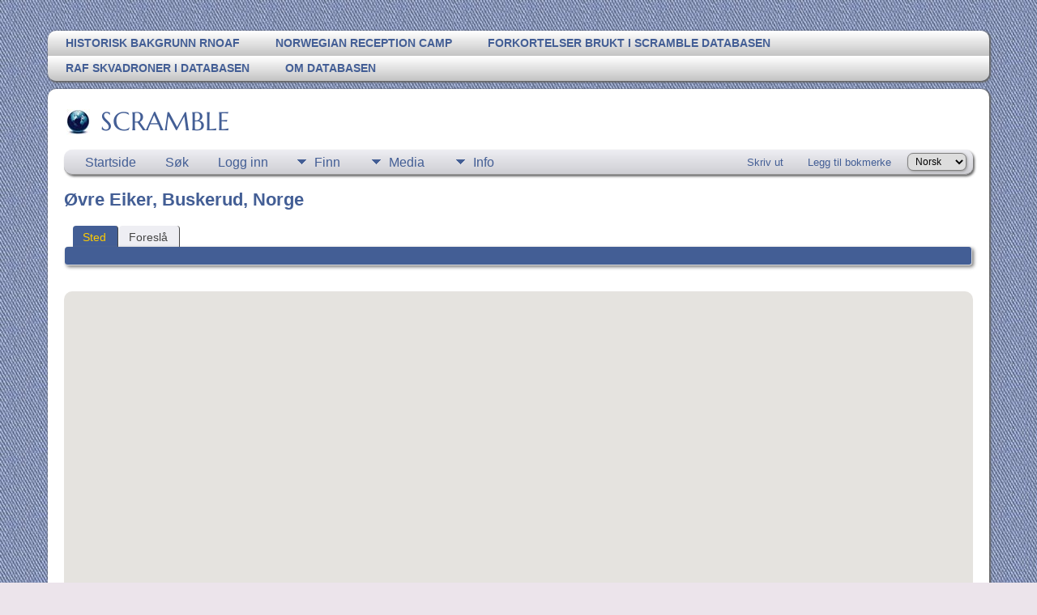

--- FILE ---
content_type: text/html;charset=UTF-8
request_url: http://scramble.no/tng/placesearch.php?tree=&psearch=%C3%98vre+Eiker%2C+Buskerud%2C+Norge
body_size: 5080
content:
<!DOCTYPE html PUBLIC "-//W3C//DTD XHTML 1.0 Transitional//EN">

<html lang="no" xmlns="http://www.w3.org/1999/xhtml">
<head>
<title>Øvre Eiker, Buskerud, Norge</title>
<meta name="Keywords" content="" />
<meta name="Description" content="Øvre Eiker, Buskerud, Norge" />
<meta http-equiv="Content-type" content="text/html; charset=UTF-8" />
<meta name="robots" content="noindex,nofollow" />
<meta name="viewport" content="width=device-width, initial-scale=1" />
<link rel="shortcut icon" href="img/public/favicon.ico" />
<link rel="mask-icon" href="img/public/safari-pinned-tab.svg" color="#5bbad5" />
<meta name="msapplication-config" content="img/public/browserconfig.xml" />
<meta name="msapplication-TileColor" content="#ffffff" />
<meta name="msapplication-TileImage" content="img/public/ms-icon-144x144.png" />
<meta name="theme-color" content="#ffffff" />
<link href="css/genstyle.css?v=15.0.1" rel="stylesheet" type="text/css" />
<link href="templates/template13/css/tngtabs2.css" rel="stylesheet" type="text/css" />
<link href="templates/template13/css/templatestyle.css?v=15.0.1" rel="stylesheet" type="text/css" />
<script src="https://code.jquery.com/jquery-3.4.1.min.js" type="text/javascript" integrity="sha384-vk5WoKIaW/vJyUAd9n/wmopsmNhiy+L2Z+SBxGYnUkunIxVxAv/UtMOhba/xskxh" crossorigin="anonymous"></script>
<script src="https://code.jquery.com/ui/1.12.1/jquery-ui.min.js" type="text/javascript" integrity="sha256-VazP97ZCwtekAsvgPBSUwPFKdrwD3unUfSGVYrahUqU=" crossorigin="anonymous"></script>
<script type="text/javascript" src="js/net.js"></script>
<script type="text/javascript" src="http://maps.googleapis.com/maps/api/js?language=no&loading=async&amp;key=AIzaSyCCO4MCUMR6loDuvVliUiW5LnzZ2cWQBt8&amp;callback=initMap"></script>
<link href="templates/template13/css/mytngstyle.css?v=15.0.1" rel="stylesheet" type="text/css" />
<script type="text/javascript" src="js/tngmenuhover2.js"></script>
<script type="text/javascript">
// <![CDATA[
var tnglitbox;
var share = 0;
var closeimg = "img/tng_close.gif";
var smallimage_url = 'ajx_smallimage.php?';
var cmstngpath='';
var loadingmsg = 'Laster...';
var expand_msg = "Ekspander";
var collapse_msg = "Kollaps";
//]]>
</script>
<link rel="alternate" type="application/rss+xml" title="RSS" href="tngrss.php" />
<!-- The Next Generation of Genealogy Sitebuilding, v.15.0.1 (6 March 2025), Written by Darrin Lythgoe, 2001-2026 -->
</head>

<body id="bodytop" class="placesearch">
<div id="art-main">
    <div class="cleared reset-box"></div>
<div class="art-nav">
	<div class="art-nav-l"></div>
	<div class="art-nav-r"></div>
<div class="art-nav-outer">
<div class="art-nav-wrapper">
<div class="art-nav-inner">
	<ul class="art-hmenu">
<li><a href="https://scramble.no/tng/showmedia.php?mediaID=383" title="Historisk bakgrunn RNoAF"><span class="l"></span><span class="r"></span><span class="t">Historisk bakgrunn RNoAF</span></a></li>
<li><a href="https://scramble.no/tng/showmedia.php?mediaID=393&medialinkID=341" title="Norwegian Reception Camp"><span class="l"></span><span class="r"></span><span class="t">Norwegian Reception Camp</span></a></li>
<li><a href="https://scramble.no/tng/showmedia.php?mediaID=448" title="Forkortelser brukt i Scramble databasen"><span class="l"></span><span class="r"></span><span class="t">Forkortelser brukt i Scramble databasen</span></a></li>
<li><a href="https://scramble.no/tng/showmedia.php?mediaID=548&medialinkID=387" title="RAF Skvadroner i databasen"><span class="l"></span><span class="r"></span><span class="t">RAF Skvadroner i databasen</span></a></li>
<li><a href="https://scramble.no/tng/showmedia.php?mediaID=271&medialinkID=321" title="Om databasen"><span class="l"></span><span class="r"></span><span class="t">Om databasen</span></a></li>
<li><a href="
" title="
"><span class="l"></span><span class="r"></span><span class="t">
</span></a></li>
	</ul>
</div>
</div>
</div>
</div>
<div class="cleared reset-box"></div>
<div class="art-sheet">
        <div class="art-sheet-cc"></div>
        <div class="art-sheet-body">
            <div class="art-content-layout">
                <div class="art-content-layout-row">
                    <div class="art-layout-cell art-content">
<div class="art-post">
    <div class="art-post-body">
		<h2 class="site-head"><a href="index.php"><img src="templates/template13/img/globe-small.jpg" alt="" class="greentree" />SCRAMBLE</a></h2>
<div class="menucontainer">
<div class="innercontainer">
<div style="display:inline-flex"><div class="icons">
<a href="index.php"    title="Startside" class="tngsmallicon" id="home-smicon">Startside</a>
<a href="searchform.php" onclick="return openSearch();"   title="Søk" class="tngsmallicon" id="search-smicon">Søk</a>
<a href="#" onclick="return openLogin('ajx_login.php?p=');"   title="Logg inn" class="tngsmallicon" id="log-smicon">Logg inn</a>

</div>
<ul class="tngdd" id="tngdd">
<li><a href="#" class="menulink">Finn</a>
<ul>
<li><a href="surnames.php"><div class="menu-label" style="padding-left:3px;">Etternavn</div></a></li>
<li><a href="firstnames.php"><div class="menu-label" style="padding-left:3px;">Fornavn</div></a></li>
<li><a href="searchform.php"><div class="menu-label" style="padding-left:3px;">Søk etter navn</div></a></li>
<li><a href="famsearchform.php"><div class="menu-label" style="padding-left:3px;">Søk familier</div></a></li>
<li><a href="searchsite.php"><div class="menu-label" style="padding-left:3px;">Søk nettsted</div></a></li>
<li><a href="whatsnew.php"><div class="menu-label" style="padding-left:3px;">Hva er nytt?</div></a></li>
<li><a href="mostwanted.php"><div class="menu-label" style="padding-left:3px;">Etterlysninger</div></a></li>
<li><a href="reports.php"><div class="menu-label" style="padding-left:3px;">Rapporter</div></a></li>
<li><a href="anniversaries.php"><div class="menu-label" style="padding-left:3px;">Datoer</div></a></li>
<li><a href="calendar.php?m=01"><div class="menu-label" style="padding-left:3px;">Kalender</div></a></li>
<li><a href="cemeteries.php"><div class="menu-label" style="padding-left:3px;">Kirkegårder</div></a></li>
</ul>
</li>
<li><a href="#" class="menulink">Media</a>
<ul>
<li><a href="browsemedia.php?mediatypeID=photos"><div class="menu-label" style="padding-left:3px;">Bilder</div></a></li>
<li><a href="browsemedia.php?mediatypeID=documents"><div class="menu-label" style="padding-left:3px;">Dokumenter</div></a></li>
<li><a href="browsemedia.php?mediatypeID=headstones"><div class="menu-label" style="padding-left:3px;">Gravsteiner</div></a></li>
<li><a href="browsemedia.php?mediatypeID=histories"><div class="menu-label" style="padding-left:3px;">Historier</div></a></li>
<li><a href="browsemedia.php?mediatypeID=recordings"><div class="menu-label" style="padding-left:3px;">Opptak</div></a></li>
<li><a href="browsemedia.php?mediatypeID=videos"><div class="menu-label" style="padding-left:3px;">Videoer</div></a></li>
<li><a href="browsealbums.php"><div class="menu-label" style="padding-left:3px;">Album</div></a></li>
<li><a href="browsemedia.php"><div class="menu-label" style="padding-left:3px;">Alle media</div></a></li>
</ul>
</li>
<li><a href="#" class="menulink">Info</a>
<ul>
<li><a href="statistics.php"><div class="menu-label" style="padding-left:3px;">Databasestatistikk</div></a></li>
<li><a href="places.php"><div class="menu-label" style="padding-left:3px;">Steder</div></a></li>
<li><a href="browsetrees.php"><div class="menu-label" style="padding-left:3px;">Trær</div></a></li>
<li><a href="browsebranches.php"><div class="menu-label" style="padding-left:3px;">Grener</div></a></li>
<li><a href="browsenotes.php"><div class="menu-label" style="padding-left:3px;">Notater</div></a></li>
<li><a href="browsesources.php"><div class="menu-label" style="padding-left:3px;">Kilder</div></a></li>
<li><a href="browse_dna_tests.php"><div class="menu-label" style="padding-left:3px;">DNA tester</div></a></li>
<li><a href="bookmarks.php"><div class="menu-label" style="padding-left:3px;">Bokmerker</div></a></li>
<li><a href="suggest.php?page=%C3%98vre+Eiker%2C+Buskerud%2C+Norge"><div class="menu-label" style="padding-left:3px;">Ta kontakt</div></a></li>
</ul>
</li>
</ul>
</div><div class="icons-rt in-bar">
<a href="#" onclick="newwindow=window.open('/tng/placesearch.php?tree=&amp;psearch=%C3%98vre+Eiker%2C+Buskerud%2C+Norge&amp;tngprint=1','tngprint','width=850,height=600,status=no,resizable=yes,scrollbars=yes'); newwindow.focus(); return false;"  rel="nofollow" title="Skriv ut" class="tngsmallicon" id="print-smicon">Skriv ut</a>
<a href="#" onclick="tnglitbox = new LITBox('ajx_addbookmark.php?p=',{width:350,height:120}); return false;"   title="Legg til bokmerke" class="tngsmallicon" id="bmk-smicon">Legg til bokmerke</a>
<form action="savelanguage2.php" method="get" name="tngmenu1">
<select name="newlanguage1" id="newlanguage1" style="font-size:9pt" onchange="document.tngmenu1.submit();"><option value="1">English</option>
<option value="2" selected="selected">Norsk</option>
</select>
<input type="hidden" name="instance" value="1" /></form>

</div>
</div>
</div>
<div id="searchdrop" class="slidedown" style="display:none;"><a href="#" onclick="jQuery('#searchdrop').slideUp(200);return false;" style="float:right"><img src="img/tng_close.gif" alt=""/></a><span class="subhead"><strong>Søk</strong> &#8226; <a href="searchform.php">Avansert søk</a> &#8226; <a href="famsearchform.php">Søk familier</a> &#8226; <a href="searchsite.php">Søk nettsted</a></span><br/><br/><form action="search.php" method="get">

<label for="searchfirst">Fornavn: </label><input type="text" name="myfirstname" id="searchfirst"/> &nbsp;
<label for="searchlast">Etternavn: </label><input type="text" name="mylastname" id="searchlast"/> &nbsp;
<label for="searchid">ID: </label><input type="text" class="veryshortfield" name="mypersonid" id="searchid"/> &nbsp;
<input type="hidden" name="idqualify" value="equals"/>
<input type="submit" class="btn" value="Søk"/></form></div><script type="text/javascript">var tngdd=new tngdd.dd("tngdd");tngdd.init("tngdd","menuhover");</script>
<h1 class="header fn" id="nameheader" style="margin-bottom:5px">Øvre Eiker, Buskerud, Norge</h1><br clear="all" />
<div id="tngmenu">
<ul id="tngnav">
<li><a id="a0" href="placesearch.php?psearch=Øvre Eiker, Buskerud, Norge&amp;tree=" class="here" style="padding-left:12px"><span id="place-smicon"></span>Sted</a></li>
<li><a id="a1" href="suggest.php?enttype=L&amp;ID=%C3%98vre+Eiker%2C+Buskerud%2C+Norge&amp;tree=" style="padding-left:12px"><span id="sugg-smicon"></span>Foreslå</a></li>
</ul>
</div>
<div id="pub-innermenu" class="fieldnameback fieldname smaller rounded4">
&nbsp;
</div><br/>
<br /><div id="map" style="width: 100%; height: 400px; margin-bottom:20px;" class="rounded10"></div>
<a href="http://maps.google.com/maps?f=q&amp;hl=no&amp;oe=UTF-8&amp;daddr=59.7960422,9.8518933(Øvre Eiker, Buskerud, Norge)&amp;z=12&amp;om=1&amp;iwloc=addr" target="_blank"><img src="google_marker.php?image=006.png&amp;text=1" alt="" border="0" /></a><strong></strong><span class="normal"><strong>Breddegrad:</strong> 59.7960422, <strong>Lengdegrad:</strong> 9.8518933</span><br /><br /><br/>
<div class="titlebox">
<span class="subhead"><strong>Fødsel</strong></span><br /><p>Treff 1 til 10 av 10</p>
	<table cellpadding="3" cellspacing="1" border="0" width="100%" class="thfixed whiteback normal">
		<tr>
			<th class="fieldnameback"><span class="fieldname">&nbsp;</span></th>
			<th class="fieldnameback"><span class="fieldname nw">&nbsp;<b><a href="placesearch.php?tree=&psearch=%C3%98vre+Eiker%2C+Buskerud%2C+Norge&amp;order=nameup" class="lightlink">Etternavn, Fornavn <img src="img/tng_sort_desc.gif" width="15" height="8" border="0" alt="" /></a></b>&nbsp;</span></th>
			<th class="fieldnameback"><span class="fieldname">&nbsp;<b><a href="placesearch.php?tree=&psearch=%C3%98vre+Eiker%2C+Buskerud%2C+Norge&amp;order=date" class="lightlink">Fødsel <img src="img/tng_sort_asc.gif" width="15" height="8" border="0" alt="" /></a></b>&nbsp;</span></th>
			<th class="fieldnameback"><span class="fieldname nw">&nbsp;<b>Person ID</b>&nbsp;</span></th>
		</tr>

<tr><td class="databack"><span class="normal">1</span></td>
<td class="databack"><span class="normal"><a href="pedigree.php?personID=I5&amp;tree=stre"><img src="img/Chart.gif" border="0" width="11" height="10" alt="" /></a> <a href="getperson.php?personID=I5&amp;tree=stre">Andreassen, Einar</a>&nbsp;</span></td><td class="databack"><span class="normal">&nbsp;11 Sep 1920</span></td><td class="databack"><span class="normal">I5 </span></td></tr>
<tr><td class="databack"><span class="normal">2</span></td>
<td class="databack"><span class="normal"><a href="pedigree.php?personID=I86&amp;tree=stre"><img src="img/Chart.gif" border="0" width="11" height="10" alt="" /></a> <a href="getperson.php?personID=I86&amp;tree=stre">Bergan, Signe Marie Røkaas</a>&nbsp;</span></td><td class="databack"><span class="normal">&nbsp;13 Mar 1919</span></td><td class="databack"><span class="normal">I86 </span></td></tr>
<tr><td class="databack"><span class="normal">3</span></td>
<td class="databack"><span class="normal"><a href="pedigree.php?personID=I2111&amp;tree=stre"><img src="img/Chart.gif" border="0" width="11" height="10" alt="" /></a> <a href="getperson.php?personID=I2111&amp;tree=stre">Bogen, Kåre</a>&nbsp;</span></td><td class="databack"><span class="normal">&nbsp;29 Aug 1920</span></td><td class="databack"><span class="normal">I2111 </span></td></tr>
<tr><td class="databack"><span class="normal">4</span></td>
<td class="databack"><span class="normal"><a href="pedigree.php?personID=I154&amp;tree=stre"><img src="img/Chart.gif" border="0" width="11" height="10" alt="" /></a> <a href="getperson.php?personID=I154&amp;tree=stre">Høivik, Tord</a>&nbsp;</span></td><td class="databack"><span class="normal">&nbsp;15 Jub 1915</span></td><td class="databack"><span class="normal">I154 </span></td></tr>
<tr><td class="databack"><span class="normal">5</span></td>
<td class="databack"><span class="normal"><a href="pedigree.php?personID=I1468&amp;tree=stre"><img src="img/Chart.gif" border="0" width="11" height="10" alt="" /></a> <a href="getperson.php?personID=I1468&amp;tree=stre">Lundteigen, Olav</a>&nbsp;</span></td><td class="databack"><span class="normal">&nbsp;25 Feb 1918</span></td><td class="databack"><span class="normal">I1468 </span></td></tr>
<tr><td class="databack"><span class="normal">6</span></td>
<td class="databack"><span class="normal"><a href="pedigree.php?personID=I275&amp;tree=stre"><img src="img/Chart.gif" border="0" width="11" height="10" alt="" /></a> <a href="getperson.php?personID=I275&amp;tree=stre">Palm, Erik Bertil</a>&nbsp;</span></td><td class="databack"><span class="normal">&nbsp;3 Jul 1911</span></td><td class="databack"><span class="normal">I275 </span></td></tr>
<tr><td class="databack"><span class="normal">7</span></td>
<td class="databack"><span class="normal"><a href="pedigree.php?personID=I1011&amp;tree=stre"><img src="img/Chart.gif" border="0" width="11" height="10" alt="" /></a> <a href="getperson.php?personID=I1011&amp;tree=stre">Sandstrøm, Johan Karinius</a>&nbsp;</span></td><td class="databack"><span class="normal">&nbsp;20 Sep 1912</span></td><td class="databack"><span class="normal">I1011 </span></td></tr>
<tr><td class="databack"><span class="normal">8</span></td>
<td class="databack"><span class="normal"><a href="pedigree.php?personID=I582&amp;tree=stre"><img src="img/Chart.gif" border="0" width="11" height="10" alt="" /></a> <a href="getperson.php?personID=I582&amp;tree=stre">Skogen, Morten Anker Fritjof</a>&nbsp;</span></td><td class="databack"><span class="normal">&nbsp;18 Sep 1910</span></td><td class="databack"><span class="normal">I582 </span></td></tr>
<tr><td class="databack"><span class="normal">9</span></td>
<td class="databack"><span class="normal"><a href="pedigree.php?personID=I1847&amp;tree=stre"><img src="img/Chart.gif" border="0" width="11" height="10" alt="" /></a> <a href="getperson.php?personID=I1847&amp;tree=stre">Saastad, Ole</a>&nbsp;</span></td><td class="databack"><span class="normal">&nbsp;22 Jul 1911</span></td><td class="databack"><span class="normal">I1847 </span></td></tr>
<tr><td class="databack"><span class="normal">10</span></td>
<td class="databack"><span class="normal"><a href="pedigree.php?personID=I3470&amp;tree=stre"><img src="img/Chart.gif" border="0" width="11" height="10" alt="" /></a> <a href="getperson.php?personID=I3470&amp;tree=stre">Thovsen, Olav</a>&nbsp;</span></td><td class="databack"><span class="normal">&nbsp;14 Mai 1918</span></td><td class="databack"><span class="normal">I3470 </span></td></tr>

	</table>

</div>
<br/>
<div class="titlebox">
<span class="subhead"><strong>Død</strong></span><br /><p>Treff 1 til 1 av 1</p>
	<table cellpadding="3" cellspacing="1" border="0" width="100%" class="thfixed whiteback normal">
		<tr>
			<th class="fieldnameback"><span class="fieldname">&nbsp;</span></th>
			<th class="fieldnameback"><span class="fieldname nw">&nbsp;<b><a href="placesearch.php?tree=&psearch=%C3%98vre+Eiker%2C+Buskerud%2C+Norge&amp;order=nameup" class="lightlink">Etternavn, Fornavn <img src="img/tng_sort_desc.gif" width="15" height="8" border="0" alt="" /></a></b>&nbsp;</span></th>
			<th class="fieldnameback"><span class="fieldname">&nbsp;<b><a href="placesearch.php?tree=&psearch=%C3%98vre+Eiker%2C+Buskerud%2C+Norge&amp;order=date" class="lightlink">Død <img src="img/tng_sort_asc.gif" width="15" height="8" border="0" alt="" /></a></b>&nbsp;</span></th>
			<th class="fieldnameback"><span class="fieldname nw">&nbsp;<b>Person ID</b>&nbsp;</span></th>
		</tr>

<tr><td class="databack"><span class="normal">1</span></td>
<td class="databack"><span class="normal"><a href="pedigree.php?personID=I86&amp;tree=stre"><img src="img/Chart.gif" border="0" width="11" height="10" alt="" /></a> <a href="getperson.php?personID=I86&amp;tree=stre">Bergan, Signe Marie Røkaas</a>&nbsp;</span></td><td class="databack"><span class="normal">&nbsp;26 Des 2005</span></td><td class="databack"><span class="normal">I86 </span></td></tr>

	</table>

</div>

		<div class="cleared"></div>
    </div>
</div>

                      <div class="cleared"></div>
                    </div>
                </div>
            </div>
            <div class="cleared"></div>
            <div class="art-footer">
                <div class="art-footer-body">
                            <div class="art-footer-text">
                                
						<div class="dotted-line">&nbsp;</div>
                       <a href="tngrss.php" class="art-rss-tag-icon" title="RSS"></a>
<p class="smaller center">Sidene drives av <a href="https://tngsitebuilding.com" class="footer" target="_blank" title="Learn more about TNG">The Next Generation of Genealogy Sitebuilding</a> v. 15.0.1,  skrevet av Darrin Lythgoe  &copy; 2001-2026.</p>
<p class="smaller center">Redigert av <a href="suggest.php?" class="footer" title="Ta kontakt">Scramble Admin</a>.</p>
                            </div>
                    <div class="cleared"></div>
                </div>
            </div>
    		<div class="cleared"></div>
        </div>
    </div>
    <div class="cleared"></div>
	<br/>
</div><script type="text/javascript" src="js/litbox.js"></script>
<script type="text/javascript">
//<![CDATA[
	//more setup needed here?
    var maploaded = false;
	async function ShowTheMap() {
		const { Map } = await google.maps.importLibrary("maps");
		const { AdvancedMarkerElement } = await google.maps.importLibrary("marker");

		var myOptions = {
			mapId: "TNG_MAP",
			scrollwheel: false,
			scaleControl: true,
			zoom: 10,
			center: new google.maps.LatLng(59.7960422,9.8518933),
			mapTypeId: google.maps.MapTypeId.TERRAIN		};
		var map = new Map(document.getElementById('map'), myOptions);

		var bounds = new google.maps.LatLngBounds();
		var contentString, icon;
   contentString = '<div class="mapballoon normal"><br />Øvre Eiker, Buskerud, Norge<br /><br /><a href="http://maps.google.com/maps?f=q&amp;hl=no&amp;oe=UTF-8&amp;daddr=59.7960422,9.8518933(Øvre Eiker, Buskerud, Norge)&amp;z=10&amp;om=1&amp;iwloc=addr" target="_blank">Klikk for å få veibeskrivelse</a> til  Øvre Eiker, Buskerud, Norge</div>';
   var point1 = new google.maps.LatLng(59.7960422,9.8518933);
   var infowindow1 = new google.maps.InfoWindow({content: contentString});
	 icon1 = document.createElement('img');
   icon1.src = "google_marker.php?image=006.png&text=1";
   const marker1 = new AdvancedMarkerElement({position: point1,map: map,content: icon1,title:"Øvre Eiker, Buskerud, Norge"});
   google.maps.event.addListener(marker1, 'click', function() {infowindow1.open(map,marker1);});
   bounds.extend(point1);
   map.setCenter(bounds.getCenter());
   map.setZoom(10);
        maploaded = true;
    }
function displayMap() {
  if (jQuery('#map').length) {
  ShowTheMap(); 
  }
}
window.onload=displayMap;//]]>
</script>
</body>
</html>


--- FILE ---
content_type: text/javascript
request_url: http://maps.googleapis.com/maps-api-v3/api/js/63/10a/intl/no_ALL/util.js
body_size: 89937
content:
google.maps.__gjsload__('util', function(_){/*

 Copyright 2024 Google, Inc
 SPDX-License-Identifier: MIT
*/
var QAa,RAa,TAa,WAa,XAa,aBa,bBa,eBa,jBa,kBa,NI,oBa,sBa,QI,uBa,fJ,zBa,CBa,lJ,DBa,mJ,oJ,EBa,FBa,GBa,HBa,pJ,JBa,IBa,KBa,MBa,OBa,QBa,UBa,SBa,VBa,TBa,qJ,rJ,YBa,ZBa,sJ,tJ,wJ,xJ,yJ,aCa,AJ,BJ,bCa,CJ,cCa,DJ,EJ,dCa,FJ,GJ,eCa,HJ,kCa,oCa,qCa,rCa,sCa,JJ,KJ,LJ,MJ,NJ,tCa,OJ,PJ,QJ,uCa,vCa,wCa,RJ,SJ,TJ,xCa,yCa,UJ,VJ,zCa,FCa,GCa,ICa,JCa,KCa,LCa,MCa,NCa,OCa,PCa,QCa,RCa,SCa,TCa,UCa,VCa,aK,cK,dK,eK,gK,hK,fK,iK,cDa,dDa,nK,oK,rK,gDa,sK,tK,hDa,iDa,uK,fDa,lDa,mDa,nDa,AK,oDa,BK,pDa,CK,DK,FK,GK,HK,rDa,IK,JK,tDa,sDa,NK,wDa,
OK,KK,xDa,SK,UK,PK,WK,zDa,CDa,YK,uDa,$K,aL,bL,ZK,DDa,EDa,cL,gL,XK,ADa,FDa,eL,dL,yDa,RK,fL,MK,TK,QK,HDa,KDa,vDa,jL,MDa,RDa,SDa,PDa,QDa,VDa,UDa,wL,xL,CL,$Da,XDa,DL,BL,dEa,eEa,EL,fEa,GL,FL,iEa,GEa,YL,IEa,$L,MEa,NEa,dM,REa,WEa,ZEa,bFa,aFa,dFa,gM,kM,uM,wFa,yFa,zFa,AFa,CFa,DFa,EM,FM,GM,LFa,IM,LM,TFa,UFa,WFa,iBa,lBa,pBa,qBa,vBa,xBa,wBa,yBa,LL,aGa,jEa,sEa,bGa,ML,KL,JL,pEa,rEa,nEa,oEa,qEa,lEa,tEa,hEa,mEa,kEa,vEa,uEa,cGa,dGa,eGa,fGa,UM,gGa,hGa,VM,iGa,jGa,kGa,ABa;
_.lI=function(a,b){var c=Array.prototype.slice.call(arguments,1);return function(){var d=c.slice();d.push.apply(d,arguments);return a.apply(this,d)}};QAa=function(a){_.ke(a);a=(0,_.ze)(a);a>=0&&(0,_.Ae)(a)?a=String(a):(_.Kd(a),a=_.Rd(_.Gd,_.Id));return a};_.mI=function(a,b){return _.tf(a,b,void 0,void 0,_.ce)!=null};_.nI=function(a){return(0,_.rea)(a)};_.oI=function(a,b){return(c,d)=>{{const f={fD:!0};d&&Object.assign(f,d);c=_.Nv(c,void 0,void 0,f);try{const g=new a,h=g.Rh;_.bw(b)(h,c);var e=g}finally{c.Sh()}}return e}};
RAa=function(a){a&&typeof a.dispose=="function"&&a.dispose()};_.SAa=function(a,b){a.Vg?b():(a.Sg||(a.Sg=[]),a.Sg.push(b))};_.pI=function(a,b){_.SAa(a,_.lI(RAa,b))};TAa=function(a,b,c,d,e,f){if(Array.isArray(c))for(let g=0;g<c.length;g++)TAa(a,b,c[g],d,e,f);else(b=_.Sj(b,c,d||a.handleEvent,e,f||a.Ng||a))&&(a.Fg[b.key]=b)};_.UAa=function(a,b,c,d){TAa(a,b,c,d)};_.qI=function(){var a=_.C(_.nl,_.Oy,2);return _.C(a,_.Nz,16)};_.rI=function(a,b){this.width=a;this.height=b};
_.VAa=function(a,b){const c=_.qn(a),d=_.qn(b),e=c-d;a=_.rn(a)-_.rn(b);return 2*Math.asin(Math.sqrt(Math.pow(Math.sin(e/2),2)+Math.cos(c)*Math.cos(d)*Math.pow(Math.sin(a/2),2)))};_.sI=function(a,b,c){return _.VAa(a,b)*(c||6378137)};WAa=function(a){return(0,_.Ae)(a)?_.Ed(_.Be(a)):_.Ed(QAa(a))};XAa=function(a){var b=(0,_.ze)(Number(a));if((0,_.Ae)(b)&&b>=0)return _.Ed(b);b=a.indexOf(".");b!==-1&&(a=a.substring(0,b));return _.Ed((0,_.Ge)(64,BigInt(a)))};
_.tI=function(a){const b=typeof a;if(a==null)return a;if(b==="bigint")return _.Ed((0,_.Ge)(64,a));if(_.ke(a))return b==="string"?XAa(a):WAa(a)};_.uI=function(a,b){return(_.re?_.tf(a,b,void 0,void 0,_.tI):_.tI(_.tf(a,b)))??_.mg};_.YAa=function(a,b,c){a=_.Lf(a,b,_.ce,3,!0);_.ud(a,c);return a[c]};_.vI=function(a,b){return _.Lf(a,b,_.ce,3,!0).length};_.wI=function(a,b,c){return _.vf(a,b,c==null?c:_.ye(c))};_.xI=function(a,b){return _.qe(_.tf(a,b))!=null};_.ZAa=function(a){a.Eg.__gm_internal__noDrag=!0};
_.yI=function(a,b,c=0){const d=_.Sy(a,{th:b.th-c,uh:b.uh-c,Ah:b.Ah});a=_.Sy(a,{th:b.th+1+c,uh:b.uh+1+c,Ah:b.Ah});return{min:new _.$q(Math.min(d.Eg,a.Eg),Math.min(d.Fg,a.Fg)),max:new _.$q(Math.max(d.Eg,a.Eg),Math.max(d.Fg,a.Fg))}};_.$Aa=function(a,b,c,d){b=_.Ty(a,b,d,e=>e);a=_.Ty(a,c,d,e=>e);return{th:b.th-a.th,uh:b.uh-a.uh,Ah:d}};aBa=function(a){return Date.now()>a.Eg};_.zI=function(a,b,c){_.jg(_.nl,49)?b():(a.Eg(),a.Gg(d=>{d?b():c&&c()}))};_.AI=function(a){a.style.direction=_.rC.Zi()?"rtl":"ltr"};
bBa=function(a,b){const c=a.length-b.length;return c>=0&&a.indexOf(b,c)==c};_.BI=function(a){return/^[\s\xa0]*([\s\S]*?)[\s\xa0]*$/.exec(a)[1]};_.cBa=function(){return _.kb("Android")&&!(_.yb()||_.wb()||_.qb()||_.kb("Silk"))};_.dBa=function(a){return a[a.length-1]};eBa=function(a,b){for(let c=1;c<arguments.length;c++){const d=arguments[c];if(_.Aa(d)){const e=a.length||0,f=d.length||0;a.length=e+f;for(let g=0;g<f;g++)a[e+g]=d[g]}else a.push(d)}};
_.CI=function(a,b){if(!_.Aa(a)||!_.Aa(b)||a.length!=b.length)return!1;const c=a.length;for(let d=0;d<c;d++)if(a[d]!==b[d])return!1;return!0};_.fBa=function(a,b,c,d){d=d?d(b):b;return Object.prototype.hasOwnProperty.call(a,d)?a[d]:a[d]=c(b)};_.gBa=function(a,b){if(b){const c=[];let d=0;for(let e=0;e<a.length;e++){let f=a.charCodeAt(e);f>255&&(c[d++]=f&255,f>>=8);c[d++]=f}a=_.cc(c,b)}else a=_.ra.btoa(a);return a};
_.DI=function(a){if(a==null)return a;if(typeof a==="bigint")return(0,_.$e)(a)?a=Number(a):(a=(0,_.te)(64,a),a=(0,_.$e)(a)?Number(a):String(a)),a;if(_.ke(a))return typeof a==="number"?_.xe(a):_.se(a)};
_.EI=function(a){var b=_.re?1024:0;if(!_.ke(a))throw _.Rc("uint64");const c=typeof a;switch(b){case 512:switch(c){case "string":return _.De(a);case "bigint":return String((0,_.Ge)(64,a));default:return QAa(a)}case 1024:switch(c){case "string":return XAa(a);case "bigint":return _.Ed((0,_.Ge)(64,a));default:return WAa(a)}case 0:switch(c){case "string":return _.De(a);case "bigint":return _.Ed((0,_.Ge)(64,a));default:return _.Be(a)}default:return _.ae(b,"Unknown format requested type for int64")}};
_.FI=function(a,b){return _.re?_.DI(_.tf(a,b,void 0,void 0,_.Fe)):_.DI(_.tf(a,b))};_.GI=function(a,b,c){return _.vf(a,b,c==null?c:_.EI(c))};_.HI=function(a,b,c){_.Rf(a,b,_.Je,c,void 0,_.Le)};_.II=function(a,b,c){_.Rf(a,b,_.Je,c,void 0,_.Le,void 0,void 0,!0)};_.JI=function(a){return b=>{const c=new _.afa;_.Lh(b.Rh,c,_.Gh(a));return _.ph(c)}};_.hBa=function(a,b=_.efa){if(a instanceof _.Ji)return a;for(let c=0;c<b.length;++c){const d=b[c];if(d instanceof _.Li&&d.Hi(a))return _.Ki(a)}};
_.KI=function(a){return _.hBa(a,_.efa)||_.Os};_.LI=function(a){const b=_.Fi();a=b?b.createScript(a):a;return new iBa(a)};_.MI=function(a){if(a instanceof iBa)return a.Eg;throw Error("");};jBa=function(a,b){b=_.MI(b);let c=a.eval(b);c===b&&(c=a.eval(b.toString()));return c};kBa=function(a){return a.replace(/&([^;]+);/g,function(b,c){switch(c){case "amp":return"&";case "lt":return"<";case "gt":return">";case "quot":return'"';default:return c.charAt(0)!="#"||(c=Number("0"+c.slice(1)),isNaN(c))?b:String.fromCharCode(c)}})};
_.mBa=function(a,b){const c={"&amp;":"&","&lt;":"<","&gt;":">","&quot;":'"'};let d;d=b?b.createElement("div"):_.ra.document.createElement("div");return a.replace(lBa,function(e,f){var g=c[e];if(g)return g;f.charAt(0)=="#"&&(f=Number("0"+f.slice(1)),isNaN(f)||(g=String.fromCharCode(f)));g||(g=_.Oi(e+" "),_.Si(d,g),g=d.firstChild.nodeValue.slice(0,-1));return c[e]=g})};NI=function(a){return a.indexOf("&")!=-1?"document"in _.ra?_.mBa(a):kBa(a):a};
_.nBa=function(a){return a.replace(RegExp("(^|[\\s]+)([a-z])","g"),function(b,c,d){return c+d.toUpperCase()})};_.OI=function(a,b,c,d,e,f,g){let h="";a&&(h+=a+":");c&&(h+="//",b&&(h+=b+"@"),h+=c,d&&(h+=":"+d));e&&(h+=e);f&&(h+="?"+f);g&&(h+="#"+g);return h};oBa=function(a,b,c,d){const e=c.length;for(;(b=a.indexOf(c,b))>=0&&b<d;){var f=a.charCodeAt(b-1);if(f==38||f==63)if(f=a.charCodeAt(b+e),!f||f==61||f==38||f==35)return b;b+=e+1}return-1};
_.rBa=function(a,b){const c=a.search(pBa);let d=0,e;const f=[];for(;(e=oBa(a,d,b,c))>=0;)f.push(a.substring(d,e)),d=Math.min(a.indexOf("&",e)+1||c,c);f.push(a.slice(d));return f.join("").replace(qBa,"$1")};_.PI=function(a,b,c){return Math.min(Math.max(a,b),c)};sBa=function(a){for(;a&&a.nodeType!=1;)a=a.nextSibling;return a};QI=function(a){a=_.Hl(a);return _.LI(a)};_.RI=async function(a){if(_.Ul())try{(await _.Rl("log")).TE.Gg(a)}catch(b){}};
_.SI=function(){var a=tBa;a.hasOwnProperty("_instance")||(a._instance=new a);return a._instance};_.TI=function(a,b,c){return window.setTimeout(()=>{b.call(a)},c)};_.UI=function(a){return window.setTimeout(a,0)};_.VI=function(a){return function(){const b=arguments;_.UI(()=>{a.apply(this,b)})}};_.WI=function(a,b,c,d){_.Mn(a,b,_.Rn(b,c,!d))};_.XI=function(a,b,c){for(const d of b)a.bindTo(d,c)};
uBa=function(a,b){if(!b)return a;let c=Infinity,d=-Infinity,e=Infinity,f=-Infinity;const g=Math.sin(b);b=Math.cos(b);a=[a.minX,a.minY,a.minX,a.maxY,a.maxX,a.maxY,a.maxX,a.minY];for(let k=0;k<4;++k){var h=a[k*2];const m=a[k*2+1],p=b*h-g*m;h=g*h+b*m;c=Math.min(c,p);d=Math.max(d,p);e=Math.min(e,h);f=Math.max(f,h)}return _.tp(c,e,d,f)};_.YI=function(){return _.Hq?_.Hq==="KEYBOARD":void 0};_.ZI=function(a,b){a.style.display=b?"":"none"};_.$I=function(a){a.style.display=""};
_.aJ=function(a){_.Mn(a,"contextmenu",b=>{_.Bn(b);_.Cn(b)})};_.bJ=function(a,b){a.style.opacity=b===1?"":`${b}`};_.cJ=function(a){const b=_.wm(a);return isNaN(b)||a!==`${b}`&&a!==`${b}px`?0:b};_.dJ=function(a){return a.screenX>0||a.screenY>0};_.eJ=function(a,b){a.innerHTML!==_.Pi(b)&&(_.jr(a),_.Si(a,b))};fJ=function(a,b){return b?a.replace(vBa,""):a};
_.gJ=function(a,b){let c=0,d=0,e=!1;a=fJ(a,b).split(wBa);for(b=0;b<a.length;b++){const f=a[b];_.Mha.test(fJ(f))?(c++,d++):xBa.test(f)?e=!0:_.Lha.test(fJ(f))?d++:yBa.test(f)&&(e=!0)}return d==0?e?1:0:c/d>.4?-1:1};_.hJ=function(a,b){return _.Hw(a,2,b)};_.iJ=function(a,b){return _.Hw(a,3,b)};zBa=function(a){const b=document.createElement("link");b.setAttribute("type","text/css");b.setAttribute("rel","stylesheet");b.setAttribute("href",a);document.head.insertBefore(b,document.head.firstChild)};
_.jJ=function(){if(!ABa){ABa=!0;var a=_.JB.substring(0,5)==="https"?"https":"http",b=_.nl?.Fg().Fg()?`&lang=${_.nl.Fg().Fg().split("-")[0]}`:"";zBa(`${a}://${_.Joa}${b}`);zBa(`${a}://${"fonts.googleapis.com/css?family=Roboto:300,400,500,700|Google+Sans:400,500,700|Google+Sans+Text:400,500,700"}${b}`)}};_.BBa=function(a){return a==="roadmap"||a==="satellite"||a==="hybrid"||a==="terrain"};
CBa=function(){if(_.Dz)return _.Ez;if(!_.Wx)return _.Xla();_.Dz=!0;return _.Ez=new Promise(async a=>{const b=await _.Wla();a(b);_.Dz=!1})};_.kJ=function(){return _.ss?"Webkit":_.Fea?"Moz":null};lJ=function(a,b){a.style.display=b?"":"none"};
DBa=function(){var a=_.nl.Hg(),b;const c={};a&&(b=mJ("key",a))&&(c[b]=!0);var d=_.nl.Ig();d&&(b=mJ("client",d))&&(c[b]=!0);a||d||(c.NoApiKeys=!0);a=document.getElementsByTagName("script");for(d=0;d<a.length;++d){const e=new _.Vw(a[d].src);if(e.getPath()!=="/maps/api/js")continue;let f=!1,g=!1;const h=e.Fg.Mq();for(let k=0;k<h.length;++k){h[k]==="key"&&(f=!0);h[k]==="client"&&(g=!0);const m=e.Fg.wl(h[k]);for(let p=0;p<m.length;++p)(b=mJ(h[k],m[p]))&&(c[b]=!0)}f||g||(c.NoApiKeys=!0)}for(const e in c)c.hasOwnProperty(e)&&
window.console&&window.console.warn&&(b=_.oka(e),window.console.warn("Google Maps JavaScript API warning: "+e+" https://developers.google.com/maps/documentation/javascript/error-messages#"+b))};
mJ=function(a,b){switch(a){case "client":return b.indexOf("internal-")===0||b.indexOf("google-")===0?null:b.indexOf("AIz")===0?"ClientIdLooksLikeKey":b.match(/[a-zA-Z0-9-_]{27}=/)?"ClientIdLooksLikeCryptoKey":b.indexOf("gme-")!==0?"InvalidClientId":null;case "key":return b.indexOf("gme-")===0?"KeyLooksLikeClientId":b.match(/^[a-zA-Z0-9-_]{27}=$/)?"KeyLooksLikeCryptoKey":b.match(/^[1-9][0-9]*$/)?"KeyLooksLikeProjectNumber":b.indexOf("AIz")!==0?"InvalidKey":null;case "channel":return b.match(/^[a-zA-Z0-9._-]*$/)?
null:"InvalidChannel";case "signature":return"SignatureNotRequired";case "signed_in":return"SignedInNotSupported";case "sensor":return"SensorNotRequired";case "v":if(a=b.match(/^3\.(\d+)(\.\d+[a-z]?)?$/)){if((b=window.google.maps.version.match(/3\.(\d+)(\.\d+[a-z]?)?/))&&Number(a[1])<Number(b[1]))return"RetiredVersion"}else if(!b.match(/^3\.exp$/)&&!b.match(/^3\.?$/)&&["alpha","beta","weekly","quarterly"].indexOf(b)===-1)return"InvalidVersion";return null;default:return null}};
oJ=function(a){return nJ?nJ:nJ=new Promise(async(b,c)=>{const d=(new _.Fz).setUrl(window.location.origin);try{const e=await _.Dka(a.Eg,d);b(_.lg(e,1))}catch(e){nJ=void 0,c(e)}})};EBa=function(a,b,c){a=a.Eg;var d=new _.Jma;b=_.Lg(d,1,b);b=_.Lg(b,5,1);c=_.kr(new _.lr(131071),window.location.origin,c).toString();c=_.Jg(b,2,c).setUrl(window.location.origin);return a.Eg.Eg(a.Fg+"/$rpc/google.internal.maps.mapsjs.v1.MapsJsInternalService/GetPlaceWidgetMetadata",c,{},_.woa)};
FBa=function(a){if(a=a.Eg.eia)return{name:a[0],element:a[1]}};GBa=function(a,b){a.Fg.push(b);a.Eg||(a.Eg=!0,Promise.resolve().then(()=>{a.Eg=!1;a.Mx(a.Fg)}))};HBa=function(a,b){a.ecrd(c=>{b.Ep(c)},0)};pJ=function(a,b){for(let c=0;c<a.Gg.length;c++)a.Gg[c](b)};JBa=function(a,b){for(let c=0;c<b.length;++c)if(IBa(b[c].element,a.element))return!0;return!1};IBa=function(a,b){if(a===b)return!1;for(;a!==b&&b.parentNode;)b=b.parentNode;return a===b};KBa=function(a,b){a.Gg?a.Gg(b):(b.eirp=!0,a.Eg?.push(b))};
MBa=function(a,b,c){if(!(b in a.Di||!a.Fg||LBa.indexOf(b)>=0)){var d=(f,g,h)=>{a.handleEvent(f,g,h)};a.Di[b]=d;var e=b==="mouseenter"?"mouseover":b==="mouseleave"?"mouseout":b==="pointerenter"?"pointerover":b==="pointerleave"?"pointerout":b;if(e!==b){const f=a.Hg[e]||[];f.push(b);a.Hg[e]=f}a.Fg.addEventListener(e,f=>g=>{d(b,g,f)},c)}};OBa=function(a){if(NBa.test(a))return a;a=_.KI(a).toString();return a===_.Os.toString()?"about:invalid#zjslayoutz":a};
QBa=function(a){const b=PBa.exec(a);if(!b)return"0;url=about:invalid#zjslayoutz";const c=b[2];return b[1]?_.KI(c).toString()==_.Os.toString()?"0;url=about:invalid#zjslayoutz":a:c.length==0?a:"0;url=about:invalid#zjslayoutz"};UBa=function(a){if(a==null)return null;if(!RBa.test(a)||SBa(a,0)!=0)return"zjslayoutzinvalid";const b=RegExp("([-_a-zA-Z0-9]+)\\(","g");let c;for(;(c=b.exec(a))!==null;)if(TBa(c[1],!1)===null)return"zjslayoutzinvalid";return a};
SBa=function(a,b){if(b<0)return-1;for(let c=0;c<a.length;c++){const d=a.charAt(c);if(d=="(")b++;else if(d==")")if(b>0)b--;else return-1}return b};
VBa=function(a){if(a==null)return null;const b=RegExp("([-_a-zA-Z0-9]+)\\(","g"),c=RegExp("[ \t]*((?:\"(?:[^\\x00\"\\\\\\n\\r\\f\\u0085\\u000b\\u2028\\u2029]*)\"|'(?:[^\\x00'\\\\\\n\\r\\f\\u0085\\u000b\\u2028\\u2029]*)')|(?:[?&/:=]|[+\\-.,!#%_a-zA-Z0-9\t])*)[ \t]*","g");let d=!0,e=0,f="";for(;d;){b.lastIndex=0;var g=b.exec(a);d=g!==null;var h=a;let m;if(d){if(g[1]===void 0)return"zjslayoutzinvalid";m=TBa(g[1],!0);if(m===null)return"zjslayoutzinvalid";h=a.substring(0,b.lastIndex);a=a.substring(b.lastIndex)}e=
SBa(h,e);if(e<0||!RBa.test(h))return"zjslayoutzinvalid";f+=h;if(d&&m=="url"){c.lastIndex=0;g=c.exec(a);if(g===null||g.index!=0)return"zjslayoutzinvalid";var k=g[1];if(k===void 0)return"zjslayoutzinvalid";g=k.length==0?0:c.lastIndex;if(a.charAt(g)!=")")return"zjslayoutzinvalid";h="";k.length>1&&(_.Wa(k,'"')&&bBa(k,'"')?(k=k.substring(1,k.length-1),h='"'):_.Wa(k,"'")&&bBa(k,"'")&&(k=k.substring(1,k.length-1),h="'"));k=OBa(k);if(k=="about:invalid#zjslayoutz")return"zjslayoutzinvalid";f+=h+k+h;a=a.substring(g)}}return e!=
0?"zjslayoutzinvalid":f};TBa=function(a,b){let c=a.toLowerCase();a=WBa.exec(a);if(a!==null){if(a[1]===void 0)return null;c=a[1]}return b&&c=="url"||c in XBa?c:null};qJ=function(){};rJ=function(a,b,c){a=a.Eg[b];return a!=null?a:c};YBa=function(a){a=a.Eg;a.param||(a.param=[]);return a.param};ZBa=function(a){const b={};YBa(a).push(b);return b};sJ=function(a,b){return YBa(a)[b]};tJ=function(a){return a.Eg.param?a.Eg.param.length:0};_.uJ=function(a){this.Eg=a||{}};wJ=function(a){vJ.Eg.css3_prefix=a};
xJ=function(){this.Eg={};this.Fg=null;this.py=++$Ba};yJ=function(){vJ||(vJ=new _.uJ,_.cb()&&!_.kb("Edge")?wJ("-webkit-"):_.wb()?wJ("-moz-"):_.rb()?wJ("-ms-"):_.qb()&&wJ("-o-"),vJ.Eg.is_rtl=!1,vJ.li("no"));return vJ};aCa=function(){return yJ().Eg};AJ=function(a,b,c){return b.call(c,a.Eg,zJ)};BJ=function(a,b,c){b.Fg!=null&&(a.Fg=b.Fg);a=a.Eg;b=b.Eg;if(c=c||null){a.zj=b.zj;a.qn=b.qn;for(var d=0;d<c.length;++d)a[c[d]]=b[c[d]]}else for(d in b)a[d]=b[d]};
bCa=function(a){if(!a)return CJ();for(a=a.parentNode;_.Ba(a)&&a.nodeType==1;a=a.parentNode){let b=a.getAttribute("dir");if(b&&(b=b.toLowerCase(),b=="ltr"||b=="rtl"))return b}return CJ()};CJ=function(){return yJ().Vx()?"rtl":"ltr"};cCa=function(a){return a.getKey()};
DJ=function(a,b){let c=a.__innerhtml;c||(c=a.__innerhtml=[a.innerHTML,a.innerHTML]);if(c[0]!=b||c[1]!=a.innerHTML)_.Ba(a)&&_.Ba(a)&&_.Ba(a)&&a.nodeType===1&&(!a.namespaceURI||a.namespaceURI==="http://www.w3.org/1999/xhtml")&&a.tagName.toUpperCase()==="SCRIPT".toString()?a.textContent=_.MI(QI(b)):a.innerHTML=_.Pi(_.Il(b)),c[0]=b,c[1]=a.innerHTML};EJ=function(a){if(a=a.getAttribute("jsinstance")){const b=a.indexOf(";");return(b>=0?a.substr(0,b):a).split(",")}return[]};
dCa=function(a){if(a=a.getAttribute("jsinstance")){const b=a.indexOf(";");return b>=0?a.substr(b+1):null}return null};FJ=function(a,b,c){let d=a[c]||"0",e=b[c]||"0";d=parseInt(d.charAt(0)=="*"?d.substring(1):d,10);e=parseInt(e.charAt(0)=="*"?e.substring(1):e,10);return d==e?a.length>c||b.length>c?FJ(a,b,c+1):!1:d>e};GJ=function(a,b,c,d,e,f){b[c]=e>=d-1?"*"+e:String(e);b=b.join(",");f&&(b+=";"+f);a.setAttribute("jsinstance",b)};
eCa=function(a){if(!a.hasAttribute("jsinstance"))return a;let b=EJ(a);for(;;){const c=a.nextElementSibling;if(!c)return a;const d=EJ(c);if(!FJ(d,b,0))return a;a=c;b=d}};HJ=function(a){if(a==null)return"";if(!fCa.test(a))return a;a.indexOf("&")!=-1&&(a=a.replace(gCa,"&amp;"));a.indexOf("<")!=-1&&(a=a.replace(hCa,"&lt;"));a.indexOf(">")!=-1&&(a=a.replace(iCa,"&gt;"));a.indexOf('"')!=-1&&(a=a.replace(jCa,"&quot;"));return a};
kCa=function(a){if(a==null)return"";a.indexOf('"')!=-1&&(a=a.replace(jCa,"&quot;"));return a};oCa=function(a){let b="",c;for(let d=0;c=a[d];++d)switch(c){case "<":case "&":const e=("<"==c?lCa:mCa).exec(a.substr(d));if(e&&e[0]){b+=a.substr(d,e[0].length);d+=e[0].length-1;continue}case ">":case '"':b+=nCa[c];break;default:b+=c}IJ==null&&(IJ=document.createElement("div"));_.Si(IJ,_.Il(b));return IJ.innerHTML};
qCa=function(a,b,c,d){if(a[1]==null){var e=a[1]=a[0].match(_.Xi);if(e[6]){const f=e[6].split("&"),g={};for(let h=0,k=f.length;h<k;++h){const m=f[h].split("=");if(m.length==2){const p=m[1].replace(/,/gi,"%2C").replace(/[+]/g,"%20").replace(/:/g,"%3A");try{g[decodeURIComponent(m[0])]=decodeURIComponent(p)}catch(r){}}}e[6]=g}a[0]=null}a=a[1];b in pCa&&(e=pCa[b],b==13?c&&(b=a[e],d!=null?(b||(b=a[e]={}),b[c]=d):b&&delete b[c]):a[e]=d)};
rCa=function(a,b){return b.toLowerCase()=="href"?"#":a.toLowerCase()=="img"&&b.toLowerCase()=="src"?"/images/cleardot.gif":""};sCa=function(a,b){return b.toUpperCase()};JJ=function(a,b){switch(a){case null:return b;case 2:return OBa(b);case 1:return a=_.KI(b).toString(),a===_.Os.toString()?"about:invalid#zjslayoutz":a;case 8:return QBa(b);default:return"sanitization_error_"+a}};KJ=function(a){a.Gg=a.Eg;a.Eg=a.Gg.slice(0,a.Fg);a.Fg=-1};
LJ=function(a){const b=(a=a.Eg)?a.length:0;for(let c=0;c<b;c+=7)if(a[c+0]==0&&a[c+1]=="dir")return a[c+5];return null};MJ=function(a,b,c,d,e,f,g,h){const k=a.Fg;if(k!=-1){if(a.Eg[k+0]==b&&a.Eg[k+1]==c&&a.Eg[k+2]==d&&a.Eg[k+3]==e&&a.Eg[k+4]==f&&a.Eg[k+5]==g&&a.Eg[k+6]==h){a.Fg+=7;return}KJ(a)}else a.Eg||(a.Eg=[]);a.Eg.push(b);a.Eg.push(c);a.Eg.push(d);a.Eg.push(e);a.Eg.push(f);a.Eg.push(g);a.Eg.push(h)};NJ=function(a,b){a.Hg|=b};
tCa=function(a){return a.Hg&1024?(a=LJ(a),a=="rtl"?"\u202c\u200e":a=="ltr"?"\u202c\u200f":""):a.Jg===!1?"":"</"+a.Kg+">"};OJ=function(a,b,c,d){var e=a.Fg!=-1?a.Fg:a.Eg?a.Eg.length:0;for(let f=0;f<e;f+=7)if(a.Eg[f+0]==b&&a.Eg[f+1]==c&&a.Eg[f+2]==d)return!0;if(a.Ig)for(e=0;e<a.Ig.length;e+=7)if(a.Ig[e+0]==b&&a.Ig[e+1]==c&&a.Ig[e+2]==d)return!0;return!1};PJ=function(a,b,c,d,e,f){switch(b){case 5:c="style";a.Fg!=-1&&d=="display"&&KJ(a);break;case 7:c="class"}OJ(a,b,c,d)||MJ(a,b,c,d,null,null,e,!!f)};
QJ=function(a,b,c,d,e,f){if(b==6){if(d)for(e&&(d=NI(d)),b=d.split(" "),c=b.length,d=0;d<c;d++)b[d]!=""&&PJ(a,7,"class",b[d],"",f)}else b!=18&&b!=20&&b!=22&&OJ(a,b,c)||MJ(a,b,c,null,null,e||null,d,!!f)};uCa=function(a,b,c,d,e){let f;switch(b){case 2:case 1:f=8;break;case 8:f=0;d=QBa(d);break;default:f=0,d="sanitization_error_"+b}OJ(a,f,c)||MJ(a,f,c,null,b,null,d,!!e)};vCa=function(a,b){a.Jg===null?a.Jg=b:a.Jg&&!b&&LJ(a)!=null&&(a.Kg="span")};
wCa=function(a,b,c){if(c[1]){var d=c[1];if(d[6]){var e=d[6],f=[];for(const g in e){const h=e[g];h!=null&&f.push(encodeURIComponent(g)+"="+encodeURIComponent(h).replace(/%3A/gi,":").replace(/%20/g,"+").replace(/%2C/gi,",").replace(/%7C/gi,"|"))}d[6]=f.join("&")}d[1]=="http"&&d[4]=="80"&&(d[4]=null);d[1]=="https"&&d[4]=="443"&&(d[4]=null);e=d[3];/:[0-9]+$/.test(e)&&(f=e.lastIndexOf(":"),d[3]=e.substr(0,f),d[4]=e.substr(f+1));e=d[5];d[3]&&e&&!e.startsWith("/")&&(d[5]="/"+e);d=_.OI(d[1],d[2],d[3],d[4],
d[5],d[6],d[7])}else d=c[0];(c=JJ(c[2],d))||(c=rCa(a.Kg,b));return c};
RJ=function(a,b,c){if(a.Hg&1024)return a=LJ(a),a=="rtl"?"\u202b":a=="ltr"?"\u202a":"";if(a.Jg===!1)return"";let d="<"+a.Kg,e=null,f="",g=null,h=null,k="",m,p="",r="",t=(a.Hg&832)!=0?"":null,v="";var w=a.Eg;const y=w?w.length:0;for(let G=0;G<y;G+=7){const L=w[G+0],I=w[G+1],F=w[G+2];let W=w[G+5];var D=w[G+3];const qa=w[G+6];if(W!=null&&t!=null&&!qa)switch(L){case -1:t+=W+",";break;case 7:case 5:t+=L+"."+F+",";break;case 13:t+=L+"."+I+"."+F+",";break;case 18:case 20:case 21:break;default:t+=L+"."+I+
","}switch(L){case 7:W===null?h!=null&&_.Pb(h,F):W!=null&&(h==null?h=[F]:_.Nb(h,F)||h.push(F));break;case 4:m=!1;g=D;W==null?f=null:f==""?f=W:W.charAt(W.length-1)==";"?f=W+f:f=W+";"+f;break;case 5:m=!1;W!=null&&f!==null&&(f!=""&&f[f.length-1]!=";"&&(f+=";"),f+=F+":"+W);break;case 8:e==null&&(e={});W===null?e[I]=null:W?(w[G+4]&&(W=NI(W)),e[I]=[W,null,D]):e[I]=["",null,D];break;case 18:W!=null&&(I=="jsl"?(m=!0,k+=W):I=="jsvs"&&(p+=W));break;case 20:W!=null&&(r&&(r+=","),r+=W);break;case 22:W!=null&&
(v&&(v+=";"),v+=W);break;case 0:W!=null&&(d+=" "+I+"=",W=JJ(D,W),d=w[G+4]?d+('"'+kCa(W)+'"'):d+('"'+HJ(W)+'"'));break;case 14:case 11:case 12:case 10:case 9:case 13:e==null&&(e={}),D=e[I],D!==null&&(D||(D=e[I]=["",null,null]),qCa(D,L,F,W))}}if(e!=null)for(const G in e)w=wCa(a,G,e[G]),d+=" "+G+'="'+HJ(w)+'"';v&&(d+=' jsaction="'+kCa(v)+'"');r&&(d+=' jsinstance="'+HJ(r)+'"');h!=null&&h.length>0&&(d+=' class="'+HJ(h.join(" "))+'"');k&&!m&&(d+=' jsl="'+HJ(k)+'"');if(f!=null){for(;f!=""&&f[f.length-1]==
";";)f=f.substr(0,f.length-1);f!=""&&(f=JJ(g,f),d+=' style="'+HJ(f)+'"')}k&&m&&(d+=' jsl="'+HJ(k)+'"');p&&(d+=' jsvs="'+HJ(p)+'"');t!=null&&t.indexOf(".")!=-1&&(d+=' jsan="'+t.substr(0,t.length-1)+'"');c&&(d+=' jstid="'+a.Ng+'"');return d+(b?"/>":">")};SJ=function(a){this.Eg=a||{}};TJ=function(a){this.Eg=a||{}};xCa=function(a){return a!=null&&typeof a=="object"&&typeof a.length=="number"&&typeof a.propertyIsEnumerable!="undefined"&&!a.propertyIsEnumerable("length")};
yCa=function(a,b,c){switch(_.gJ(a,b)){case 1:return!1;case -1:return!0;default:return c}};UJ=function(a,b,c){return c?!_.Nha.test(fJ(a,b)):_.Oha.test(fJ(a,b))};
VJ=function(a){if(a.Eg.original_value!=null){var b=new _.Vw(rJ(a,"original_value",""));"original_value"in a.Eg&&delete a.Eg.original_value;b.Gg&&(a.Eg.protocol=b.Gg);b.Eg&&(a.Eg.host=b.Eg);b.Hg!=null?a.Eg.port=b.Hg:b.Gg&&(b.Gg=="http"?a.Eg.port=80:b.Gg=="https"&&(a.Eg.port=443));b.Kg&&a.setPath(b.getPath());b.Jg&&(a.Eg.hash=b.Jg);var c=b.Fg.Mq();for(let d=0;d<c.length;++d){const e=c[d],f=new SJ(ZBa(a));f.Eg.key=e;f.setValue(b.Fg.wl(e)[0])}}};
zCa=function(...a){for(a=0;a<arguments.length;++a)if(!arguments[a])return!1;return!0};_.WJ=function(a,b){ACa.test(b)||(b=b.indexOf("left")>=0?b.replace(BCa,"right"):b.replace(CCa,"left"),_.Nb(DCa,a)&&(a=b.split(ECa),a.length>=4&&(b=[a[0],a[3],a[2],a[1]].join(" "))));return b};FCa=function(a,b,c){switch(_.gJ(a,b)){case 1:return"ltr";case -1:return"rtl";default:return c}};GCa=function(a,b,c){return UJ(a,b,c=="rtl")?"rtl":"ltr"};_.XJ=function(a,b){return a==null?null:new HCa(a,b)};
ICa=function(a){return typeof a=="string"?"'"+a.replace(/'/g,"\\'")+"'":String(a)};_.YJ=function(a,b,...c){for(const d of c){if(!a)return b;a=d(a)}return a==null||a==void 0?b:a};_.ZJ=function(a,...b){for(const c of b){if(!a)return 0;a=c(a)}return a==null||a==void 0?0:xCa(a)?a.length:-1};JCa=function(a,b){return a>=b};KCa=function(a,b){return a>b};LCa=function(a){try{return a.call(null)!==void 0}catch(b){return!1}};_.$J=function(a,...b){for(const c of b){if(!a)return!1;a=c(a)}return a};
MCa=function(a,b){a=new TJ(a);VJ(a);for(let c=0;c<tJ(a);++c)if((new SJ(sJ(a,c))).getKey()==b)return!0;return!1};NCa=function(a,b){return a<=b};OCa=function(a,b){return a<b};PCa=function(a,b,c){c=~~(c||0);c==0&&(c=1);const d=[];if(c>0)for(a=~~a;a<b;a+=c)d.push(a);else for(a=~~a;a>b;a+=c)d.push(a);return d};QCa=function(a){try{const b=a.call(null);return xCa(b)?b.length:b===void 0?0:1}catch(b){return 0}};
RCa=function(a){if(a!=null){let b=a.ordinal;b==null&&(b=a.My);if(b!=null&&typeof b=="function")return String(b.call(a))}return""+a};SCa=function(a){if(a==null)return 0;let b=a.ordinal;b==null&&(b=a.My);return b!=null&&typeof b=="function"?b.call(a):a>=0?Math.floor(a):Math.ceil(a)};
TCa=function(a,b){let c;typeof a=="string"?(c=new TJ,c.Eg.original_value=a):c=new TJ(a);VJ(c);if(b)for(a=0;a<b.length;++a){var d=b[a];const e=d.key!=null?d.key:d.key,f=d.value!=null?d.value:d.value;d=!1;for(let g=0;g<tJ(c);++g)if((new SJ(sJ(c,g))).getKey()==e){(new SJ(sJ(c,g))).setValue(f);d=!0;break}d||(d=new SJ(ZBa(c)),d.Eg.key=e,d.setValue(f))}return c.Eg};UCa=function(a,b){a=new TJ(a);VJ(a);for(let c=0;c<tJ(a);++c){const d=new SJ(sJ(a,c));if(d.getKey()==b)return d.getValue()}return""};
VCa=function(a){a=new TJ(a);VJ(a);var b=a.Eg.protocol!=null?rJ(a,"protocol",""):null,c=a.Eg.host!=null?rJ(a,"host",""):null,d=a.Eg.port!=null&&(a.Eg.protocol==null||rJ(a,"protocol","")=="http"&&+rJ(a,"port",0)!=80||rJ(a,"protocol","")=="https"&&+rJ(a,"port",0)!=443)?+rJ(a,"port",0):null,e=a.Eg.path!=null?a.getPath():null,f=a.Eg.hash!=null?rJ(a,"hash",""):null;const g=new _.Vw(null);b&&_.Ww(g,b);c&&(g.Eg=c);d&&_.Yw(g,d);e&&g.setPath(e);f&&_.$w(g,f);for(b=0;b<tJ(a);++b)c=new SJ(sJ(a,b)),g.Vs(c.getKey(),
c.getValue());return g.toString()};aK=function(a){let b=a.match(WCa);b==null&&(b=[]);if(b.join("").length!=a.length){let c=0;for(let d=0;d<b.length&&a.substr(c,b[d].length)==b[d];d++)c+=b[d].length;throw Error("Parsing error at position "+c+" of "+a);}return b};
cK=function(a,b,c){var d=!1;const e=[];for(;b<c;b++){var f=a[b];if(f=="{")d=!0,e.push("}");else if(f=="."||f=="new"||f==","&&e[e.length-1]=="}")d=!0;else if(bK.test(f))a[b]=" ";else{if(!d&&XCa.test(f)&&!YCa.test(f)){if(a[b]=(zJ[f]!=null?"g":"v")+"."+f,f=="has"||f=="size"){d=a;for(b+=1;d[b]!="("&&b<d.length;)b++;d[b]="(function(){return ";if(b==d.length)throw Error('"(" missing for has() or size().');b++;f=b;for(var g=0,h=!0;b<d.length;){const k=d[b];if(k=="(")g++;else if(k==")"){if(g==0)break;g--}else k.trim()!=
""&&k.charAt(0)!='"'&&k.charAt(0)!="'"&&k!="+"&&(h=!1);b++}if(b==d.length)throw Error('matching ")" missing for has() or size().');d[b]="})";g=d.slice(f,b).join("").trim();if(h)for(h=""+jBa(window,QI(g)),h=aK(h),cK(h,0,h.length),d[f]=h.join(""),f+=1;f<b;f++)d[f]="";else cK(d,f,b)}}else if(f=="(")e.push(")");else if(f=="[")e.push("]");else if(f==")"||f=="]"||f=="}"){if(e.length==0)throw Error('Unexpected "'+f+'".');d=e.pop();if(f!=d)throw Error('Expected "'+d+'" but found "'+f+'".');}d=!1}}if(e.length!=
0)throw Error("Missing bracket(s): "+e.join());};dK=function(a,b){const c=a.length;for(;b<c;b++){const d=a[b];if(d==":")return b;if(d=="{"||d=="?"||d==";")break}return-1};eK=function(a,b){const c=a.length;for(;b<c;b++)if(a[b]==";")return b;return c};gK=function(a){a=aK(a);return fK(a)};hK=function(a){return function(b,c){b[a]=c}};fK=function(a,b){cK(a,0,a.length);a=a.join("");b&&(a='v["'+b+'"] = '+a);b=ZCa[a];b||(b=new Function("v","g",_.MI(QI("return "+a))),ZCa[a]=b);return b};iK=function(a){return a};
cDa=function(a){const b=[];for(var c in jK)delete jK[c];a=aK(a);var d=0;for(c=a.length;d<c;){let m=[null,null,null,null,null];for(var e="",f="";d<c;d++){f=a[d];if(f=="?"||f==":"){e!=""&&m.push(e);break}bK.test(f)||(f=="."?(e!=""&&m.push(e),e=""):e=f.charAt(0)=='"'||f.charAt(0)=="'"?e+jBa(window,QI(f)):e+f)}if(d>=c)break;e=eK(a,d+1);var g=m;kK.length=0;for(var h=5;h<g.length;++h){var k=g[h];$Ca.test(k)?kK.push(k.replace($Ca,"&&")):kK.push(k)}k=kK.join("&");g=jK[k];if(h=typeof g=="undefined")g=jK[k]=
b.length,b.push(m);k=m=b[g];const p=m.length-1;let r=null;switch(m[p]){case "filter_url":r=1;break;case "filter_imgurl":r=2;break;case "filter_css_regular":r=5;break;case "filter_css_string":r=6;break;case "filter_css_url":r=7}r&&_.Ob(m,p);k[1]=r;d=fK(a.slice(d+1,e));f==":"?m[4]=d:f=="?"&&(m[3]=d);f=aDa;if(h){let t;d=m[5];d=="class"||d=="className"?m.length==6?t=f.LH:(m.splice(5,1),t=f.MH):d=="style"?m.length==6?t=f.WH:(m.splice(5,1),t=f.XH):d in bDa?m.length==6?t=f.URL:m[6]=="hash"?(t=f.cI,m.length=
6):m[6]=="host"?(t=f.dI,m.length=6):m[6]=="path"?(t=f.eI,m.length=6):m[6]=="param"&&m.length>=8?(t=f.hI,m.splice(6,1)):m[6]=="port"?(t=f.fI,m.length=6):m[6]=="protocol"?(t=f.gI,m.length=6):b.splice(g,1):t=f.VH;m[0]=t}d=e+1}return b};dDa=function(a,b){const c=hK(a);return function(d){const e=b(d);c(d,e);return e}};nK=function(a,b){const c=String(++eDa);lK[b]=c;mK[c]=a;return c};oK=function(a,b){a.setAttribute("jstcache",b);a.__jstcache=mK[b]};rK=function(a){a.length=0;qK.push(a)};
gDa=function(a,b){if(!b||!b.getAttribute)return null;fDa(a,b,null);const c=b.__rt;return c&&c.length?c[c.length-1]:gDa(a,b.parentNode)};sK=function(a){let b=mK[lK[a+" 0"]||"0"];b[0]!="$t"&&(b=["$t",a].concat(b));return b};tK=function(a,b){a=lK[b+" "+a];return mK[a]?a:null};hDa=function(a,b){a=tK(a,b);return a!=null?mK[a]:null};iDa=function(a,b,c,d,e){if(d==e)return rK(b),"0";b[0]=="$t"?a=b[1]+" 0":(a+=":",a=d==0&&e==c.length?a+c.join(":"):a+c.slice(d,e).join(":"));(c=lK[a])?rK(b):c=nK(b,a);return c};
uK=function(a){let b=a.__rt;b||(b=a.__rt=[]);return b};
fDa=function(a,b,c){if(!b.__jstcache){b.hasAttribute("jstid")&&(b.getAttribute("jstid"),b.removeAttribute("jstid"));var d=b.getAttribute("jstcache");if(d!=null&&mK[d])b.__jstcache=mK[d];else{d=b.getAttribute("jsl");jDa.lastIndex=0;for(var e;e=jDa.exec(d);)uK(b).push(e[1]);c==null&&(c=String(gDa(a,b.parentNode)));if(a=kDa.exec(d))e=a[1],d=tK(e,c),d==null&&(a=qK.length?qK.pop():[],a.push("$x"),a.push(e),c=c+":"+a.join(":"),(d=lK[c])&&mK[d]?rK(a):d=nK(a,c)),oK(b,d),b.removeAttribute("jsl");else{a=qK.length?
qK.pop():[];d=vK.length;for(e=0;e<d;++e){var f=vK[e],g=f[0];if(g){var h=b.getAttribute(g);if(h){f=f[2];if(g=="jsl"){f=aK(h);for(var k=f.length,m=0,p="";m<k;){var r=eK(f,m);bK.test(f[m])&&m++;if(m>=r)m=r+1;else{var t=f[m++];if(!XCa.test(t))throw Error('Cmd name expected; got "'+t+'" in "'+h+'".');if(m<r&&!bK.test(f[m]))throw Error('" " expected between cmd and param.');m=f.slice(m+1,r).join("");t=="$a"?p+=m+";":(p&&(a.push("$a"),a.push(p),p=""),wK[t]&&(a.push(t),a.push(m)));m=r+1}}p&&(a.push("$a"),
a.push(p))}else if(g=="jsmatch")for(h=aK(h),f=h.length,r=0;r<f;)k=dK(h,r),p=eK(h,r),r=h.slice(r,p).join(""),bK.test(r)||(k!==-1?(a.push("display"),a.push(h.slice(k+1,p).join("")),a.push("var")):a.push("display"),a.push(r)),r=p+1;else a.push(f),a.push(h);b.removeAttribute(g)}}}if(a.length==0)oK(b,"0");else{if(a[0]=="$u"||a[0]=="$t")c=a[1];d=lK[c+":"+a.join(":")];if(!d||!mK[d])a:{e=c;c="0";f=qK.length?qK.pop():[];d=0;g=a.length;for(h=0;h<g;h+=2){k=a[h];r=a[h+1];p=wK[k];t=p[1];p=(0,p[0])(r);k=="$t"&&
r&&(e=r);if(k=="$k")f[f.length-2]=="for"&&(f[f.length-2]="$fk",f[f.length-2+1].push(p));else if(k=="$t"&&a[h+2]=="$x"){p=tK("0",e);if(p!=null){d==0&&(c=p);rK(f);d=c;break a}f.push("$t");f.push(r)}else if(t)for(r=p.length,t=0;t<r;++t)if(m=p[t],k=="_a"){const v=m[0],w=m[5],y=w.charAt(0);y=="$"?(f.push("var"),f.push(dDa(m[5],m[4]))):y=="@"?(f.push("$a"),m[5]=w.substr(1),f.push(m)):v==6||v==7||v==4||v==5||w=="jsaction"||w in bDa?(f.push("$a"),f.push(m)):(xK.hasOwnProperty(w)&&(m[5]=xK[w]),m.length==6&&
(f.push("$a"),f.push(m)))}else f.push(k),f.push(m);else f.push(k),f.push(p);if(k=="$u"||k=="$ue"||k=="$up"||k=="$x")k=h+2,f=iDa(e,f,a,d,k),d==0&&(c=f),f=[],d=k}e=iDa(e,f,a,d,a.length);d==0&&(c=e);d=c}oK(b,d)}rK(a)}}}};lDa=function(a){return function(){return a}};mDa=function(a){const b=a.Eg.createElement("STYLE");a.Eg.head?a.Eg.head.appendChild(b):a.Eg.body.appendChild(b);return b};
nDa=function(a,b){if(typeof a[3]=="number"){var c=a[3];a[3]=b[c];a.Sz=c}else typeof a[3]=="undefined"&&(a[3]=[],a.Sz=-1);typeof a[1]!="number"&&(a[1]=0);if((a=a[4])&&typeof a!="string")for(c=0;c<a.length;++c)a[c]&&typeof a[c]!="string"&&nDa(a[c],b)};_.yK=function(a,b,c,d,e,f){for(let g=0;g<f.length;++g)f[g]&&nK(f[g],b+" "+String(g));nDa(d,f);a=a.Eg;if(!Array.isArray(c)){f=[];for(const g in c)f[c[g]]=g;c=f}a[b]={FG:0,elements:d,yE:e,args:c,XP:null,async:!1,fingerprint:null}};
_.zK=function(a,b){return b in a.Eg&&!a.Eg[b].mL};AK=function(a,b){return a.Eg[b]||a.Jg[b]||null};
oDa=function(a,b,c){const d=c==null?0:c.length;for(let g=0;g<d;++g){const h=c[g];for(let k=0;k<h.length;k+=2){var e=h[k+1];switch(h[k]){case "css":if(e=typeof e=="string"?e:AJ(b,e,null)){var f=a.Hg;e in f.Hg||(f.Hg[e]=!0,"".indexOf(e)==-1&&f.Fg.push(e))}break;case "$up":f=AK(a,e[0].getKey());if(!f)break;if(e.length==2&&!AJ(b,e[1]))break;e=f.elements?f.elements[3]:null;let m=!0;if(e!=null)for(let p=0;p<e.length;p+=2)if(e[p]=="$if"&&!AJ(b,e[p+1])){m=!1;break}m&&oDa(a,b,f.yE);break;case "$g":(0,e[0])(b.Eg,
b.Fg?b.Fg.Eg[e[1]]:null);break;case "var":AJ(b,e,null)}}}};BK=function(a){this.element=a;this.Gg=this.Hg=this.Eg=this.tag=this.next=null;this.Fg=!1};pDa=function(){this.Fg=null;this.Hg=String;this.Gg="";this.Eg=null};CK=function(a,b,c,d,e){this.Eg=a;this.Hg=b;this.Og=this.Kg=this.Jg=0;this.Qg="";this.Mg=[];this.Ng=!1;this.xh=c;this.context=d;this.Lg=0;this.Ig=this.Fg=null;this.Gg=e;this.Pg=null};
DK=function(a,b){return a==b||a.Ig!=null&&DK(a.Ig,b)?!0:a.Lg==2&&a.Fg!=null&&a.Fg[0]!=null&&DK(a.Fg[0],b)};FK=function(a,b,c){if(a.Eg==EK&&a.Gg==b)return a;if(a.Mg!=null&&a.Mg.length>0&&a.Eg[a.Jg]=="$t"){if(a.Eg[a.Jg+1]==b)return a;c&&c.push(a.Eg[a.Jg+1])}if(a.Ig!=null){const d=FK(a.Ig,b,c);if(d)return d}return a.Lg==2&&a.Fg!=null&&a.Fg[0]!=null?FK(a.Fg[0],b,c):null};
GK=function(a){const b=a.Pg;if(b!=null){var c=b["action:load"];c!=null&&(c.call(a.xh.element),b["action:load"]=null);c=b["action:create"];c!=null&&(c.call(a.xh.element),b["action:create"]=null)}a.Ig!=null&&GK(a.Ig);a.Lg==2&&a.Fg!=null&&a.Fg[0]!=null&&GK(a.Fg[0])};HK=function(a,b,c){this.Fg=a;this.Jg=a.document();++qDa;this.Ig=this.Hg=this.Eg=null;this.Gg=!1;this.Lg=(b&2)==2;this.Kg=c==null?null:_.Ga()+c};
rDa=function(a,b,c){if(b==null||b.fingerprint==null)return!1;b=c.getAttribute("jssc");if(!b)return!1;c.removeAttribute("jssc");c=b.split(" ");for(let d=0;d<c.length;d++){b=c[d].split(":");const e=b[1];if((b=AK(a,b[0]))&&b.fingerprint!=e)return!0}return!1};IK=function(a,b,c){if(a.Gg==b)b=null;else if(a.Gg==c)return b==null;if(a.Ig!=null)return IK(a.Ig,b,c);if(a.Fg!=null)for(let e=0;e<a.Fg.length;e++){var d=a.Fg[e];if(d!=null){if(d.xh.element!=a.xh.element)break;d=IK(d,b,c);if(d!=null)return d}}return null};
JK=function(a,b,c,d){if(c!=a)return _.El(a,c);if(b==d)return!0;a=a.__cdn;return a!=null&&IK(a,b,d)==1};tDa=function(a,b){if(b===-1||sDa(a)!=0)b=function(){tDa(a)},window.requestAnimationFrame!=null?window.requestAnimationFrame(b):_.yq(b)};sDa=function(a){const b=_.Ga();for(a=a.Fg;a.length>0;){const c=a.splice(0,1)[0];try{uDa(c)}catch(d){c.Gg()}if(_.Ga()>=b+50)break}return a.length};
NK=function(a,b){if(b.xh.element&&!b.xh.element.__cdn)KK(a,b);else if(vDa(b)){var c=b.Gg;if(b.xh.element){var d=b.xh.element;if(b.Ng){var e=b.xh.tag;e!=null&&e.reset(c||void 0)}c=b.Mg;e=!!b.context.Eg.zj;var f=c.length,g=b.Lg==1,h=b.Jg;for(let k=0;k<f;++k){const m=c[k],p=b.Eg[h],r=LK[p];if(m!=null)if(m.Fg==null)r.method.call(a,b,m,h);else{const t=AJ(b.context,m.Fg,d),v=m.Hg(t);if(r.Eg!=0){if(r.method.call(a,b,m,h,t,m.Gg!=v),m.Gg=v,(p=="display"||p=="$if")&&!t||p=="$sk"&&t){g=!1;break}}else v!=m.Gg&&
(m.Gg=v,r.method.call(a,b,m,h,t))}h+=2}g&&(MK(a,b.xh,b),wDa(a,b));b.context.Eg.zj=e}else wDa(a,b)}};wDa=function(a,b){if(b.Lg==1&&(b=b.Fg,b!=null))for(let c=0;c<b.length;++c){const d=b[c];d!=null&&NK(a,d)}};OK=function(a,b){const c=a.__cdn;c!=null&&DK(c,b)||(a.__cdn=b)};KK=function(a,b){var c=b.xh.element;if(!vDa(b))return!1;const d=b.Gg;c.__vs&&(c.__vs[0]=1);OK(c,b);c=!!b.context.Eg.zj;if(!b.Eg.length)return b.Fg=[],b.Lg=1,xDa(a,b,d),b.context.Eg.zj=c,!0;b.Ng=!0;PK(a,b);b.context.Eg.zj=c;return!0};
xDa=function(a,b,c){const d=b.context;var e=b.xh.element;for(e=e.firstElementChild!==void 0?e.firstElementChild:sBa(e.firstChild);e;e=e.nextElementSibling){const f=new CK(QK(a,e,c),null,new BK(e),d,c);KK(a,f);e=f.xh.next||f.xh.element;f.Mg.length==0&&e.__cdn?f.Fg!=null&&eBa(b.Fg,f.Fg):b.Fg.push(f)}};
SK=function(a,b,c){const d=b.context,e=b.Hg[4];if(e)if(typeof e=="string")a.Eg+=e;else{var f=!!d.Eg.zj;for(let h=0;h<e.length;++h){var g=e[h];if(typeof g=="string"){a.Eg+=g;continue}const k=new CK(g[3],g,new BK(null),d,c);g=a;if(k.Eg.length==0){const m=k.Gg,p=k.xh;k.Fg=[];k.Lg=1;RK(g,k);MK(g,p,k);if((p.tag.Hg&2048)!=0){const r=k.context.Eg.qn;k.context.Eg.qn=!1;SK(g,k,m);k.context.Eg.qn=r!==!1}else SK(g,k,m);TK(g,p,k)}else k.Ng=!0,PK(g,k);k.Mg.length!=0?b.Fg.push(k):k.Fg!=null&&eBa(b.Fg,k.Fg);d.Eg.zj=
f}}};UK=function(a,b,c){var d=b.xh;d.Fg=!0;b.context.Eg.qn===!1?(MK(a,d,b),TK(a,d,b)):(d=a.Gg,a.Gg=!0,PK(a,b,c),a.Gg=d)};
PK=function(a,b,c){const d=b.xh;let e=b.Gg;const f=b.Eg;var g=c||b.Jg;if(g==0)if(f[0]=="$t"&&f[2]=="$x"){c=f[1];var h=hDa(f[3],c);if(h!=null){b.Eg=h;b.Gg=c;PK(a,b);return}}else if(f[0]=="$x"&&(c=hDa(f[1],e),c!=null)){b.Eg=c;PK(a,b);return}for(c=f.length;g<c;g+=2){h=f[g];var k=f[g+1];h=="$t"&&(e=k);d.tag||(a.Eg!=null?h!="for"&&h!="$fk"&&RK(a,b):(h=="$a"||h=="$u"||h=="$ua"||h=="$uae"||h=="$ue"||h=="$up"||h=="display"||h=="$if"||h=="$dd"||h=="$dc"||h=="$dh"||h=="$sk")&&yDa(d,e));h=LK[h];if(!h){g==b.Jg?
b.Jg+=2:b.Mg.push(null);continue}k=new pDa;var m=b,p=m.Eg[g+1];switch(m.Eg[g]){case "$ue":k.Hg=cCa;k.Fg=p;break;case "for":k.Hg=zDa;k.Fg=p[3];break;case "$fk":k.Eg=[];k.Hg=ADa(m.context,m.xh,p,k.Eg);k.Fg=p[3];break;case "display":case "$if":case "$sk":case "$s":k.Fg=p;break;case "$c":k.Fg=p[2]}m=a;p=b;var r=g,t=p.xh,v=t.element,w=p.Eg[r];const D=p.context;var y=null;if(k.Fg)if(m.Gg){y="";switch(w){case "$ue":y=BDa;break;case "for":case "$fk":y=VK;break;case "display":case "$if":case "$sk":y=!0;break;
case "$s":y=0;break;case "$c":y=""}y=WK(D,k.Fg,v,y)}else y=AJ(D,k.Fg,v);v=k.Hg(y);k.Gg=v;w=LK[w];w.Eg==4?(p.Fg=[],p.Lg=w.Fg):w.Eg==3&&(t=p.Ig=new CK(EK,null,t,new xJ,"null"),t.Kg=p.Kg+1,t.Og=p.Og);p.Mg.push(k);w.method.call(m,p,k,r,y,!0);if(h.Eg!=0)return}if(a.Eg==null||d.tag.name()!="style")MK(a,d,b),b.Fg=[],b.Lg=1,a.Eg!=null?SK(a,b,e):xDa(a,b,e),b.Fg.length==0&&(b.Fg=null),TK(a,d,b)};WK=function(a,b,c,d){try{return AJ(a,b,c)}catch(e){return d}};zDa=function(a){return String(XK(a).length)};
CDa=function(a,b){a=a.Eg;for(const c in a)b.Eg[c]=a[c]};YK=function(a,b){this.Fg=a;this.Eg=b;this.Hs=null};uDa=function(a,b){a.Fg.document();b=new HK(a.Fg,b);a.Eg.xh.tag&&!a.Eg.Ng&&a.Eg.xh.tag.reset(a.Eg.Gg);const c=AK(a.Fg,a.Eg.Gg);c&&ZK(b,null,a.Eg,c,null)};$K=function(a){a.Pg==null&&(a.Pg={});return a.Pg};aL=function(a,b,c){return a.Eg!=null&&a.Gg&&b.Hg[2]?(c.Gg="",!0):!1};bL=function(a,b,c){return aL(a,b,c)?(MK(a,b.xh,b),TK(a,b.xh,b),!0):!1};
ZK=function(a,b,c,d,e,f){if(e==null||d==null||!d.async||!a.Bo(c,e,f))if(c.Eg!=EK)NK(a,c);else{f=c.xh;(e=f.element)&&OK(e,c);f.Eg==null&&(f.Eg=e?uK(e):[]);f=f.Eg;var g=c.Kg;f.length<g-1?(c.Eg=sK(c.Gg),PK(a,c)):f.length==g-1?cL(a,b,c):f[g-1]!=c.Gg?(f.length=g-1,b!=null&&dL(a.Fg,b,!1),cL(a,b,c)):e&&rDa(a.Fg,d,e)?(f.length=g-1,cL(a,b,c)):(c.Eg=sK(c.Gg),PK(a,c))}};
DDa=function(a,b,c,d,e,f){e.Eg.qn=!1;let g="";if(c.elements||c.RF)c.RF?g=HJ(_.BI(c.XK(a.Fg,e.Eg))):(c=c.elements,e=new CK(c[3],c,new BK(null),e,b),e.xh.Eg=[],b=a.Eg,a.Eg="",PK(a,e),e=a.Eg,a.Eg=b,g=e);g||(g=rCa(f.name(),d));g&&QJ(f,0,d,g,!0,!1)};EDa=function(a,b,c,d,e){c.elements&&(c=c.elements,b=new CK(c[3],c,new BK(null),d,b),b.xh.Eg=[],b.xh.tag=e,NJ(e,c[1]),e=a.Eg,a.Eg="",PK(a,b),a.Eg=e)};
cL=function(a,b,c){var d=c.Gg,e=c.xh,f=e.Eg||e.element.__rt,g=AK(a.Fg,d);if(g&&g.mL)a.Eg!=null&&(c=e.tag.id(),a.Eg+=RJ(e.tag,!1,!0)+tCa(e.tag),a.Hg[c]=e);else if(g&&g.elements){e.element&&QJ(e.tag,0,"jstcache",e.element.getAttribute("jstcache")||"0",!1,!0);if(e.element==null&&b&&b.Hg&&b.Hg[2]){const h=b.Hg.Sz;h!=-1&&h!=0&&eL(e.tag,b.Gg,h)}f.push(d);oDa(a.Fg,c.context,g.yE);e.element==null&&e.tag&&b&&fL(e.tag,b);g.elements[0]=="jsl"&&(e.tag.name()!="jsl"||b.Hg&&b.Hg[2])&&vCa(e.tag,!0);c.Hg=g.elements;
e=c.xh;d=c.Hg;if(b=a.Eg==null)a.Eg="",a.Hg={},a.Ig={};c.Eg=d[3];NJ(e.tag,d[1]);d=a.Eg;a.Eg="";(e.tag.Hg&2048)!=0?(f=c.context.Eg.qn,c.context.Eg.qn=!1,PK(a,c),c.context.Eg.qn=f!==!1):PK(a,c);a.Eg=d+a.Eg;if(b){c=a.Fg.Hg;c.Eg&&c.Fg.length!=0&&(b=c.Fg.join(""),_.rs?(c.Gg||(c.Gg=mDa(c)),d=c.Gg):d=mDa(c),d.styleSheet&&!d.sheet?d.styleSheet.cssText+=b:d.textContent+=b,c.Fg.length=0);e=e.element;d=a.Jg;c=e;f=a.Eg;if(f!=""||c.innerHTML!="")if(g=c.nodeName.toLowerCase(),b=0,g=="table"?(f="<table>"+f+"</table>",
b=1):g=="tbody"||g=="thead"||g=="tfoot"||g=="caption"||g=="colgroup"||g=="col"?(f="<table><tbody>"+f+"</tbody></table>",b=2):g=="tr"&&(f="<table><tbody><tr>"+f+"</tr></tbody></table>",b=3),b==0)_.Si(c,_.Il(f));else{d=d.createElement("div");_.Si(d,_.Il(f));for(f=0;f<b;++f)d=d.firstChild;for(;b=c.firstChild;)c.removeChild(b);for(b=d.firstChild;b;b=d.firstChild)c.appendChild(b)}c=e.querySelectorAll?e.querySelectorAll("[jstid]"):[];for(e=0;e<c.length;++e){d=c[e];f=d.getAttribute("jstid");b=a.Hg[f];f=
a.Ig[f];d.removeAttribute("jstid");for(g=b;g;g=g.Hg)g.element=d;b.Eg&&(d.__rt=b.Eg,b.Eg=null);d.__cdn=f;GK(f);d.__jstcache=f.Eg;if(b.Gg){for(d=0;d<b.Gg.length;++d)f=b.Gg[d],f.shift().apply(a,f);b.Gg=null}}a.Eg=null;a.Hg=null;a.Ig=null}}};gL=function(a,b,c,d){const e=b.cloneNode(!1);if(b.__rt==null)for(b=b.firstChild;b!=null;b=b.nextSibling)b.nodeType==1?e.appendChild(gL(a,b,c,!0)):e.appendChild(b.cloneNode(!0));else e.__rt&&delete e.__rt;e.__cdn&&delete e.__cdn;d||lJ(e,!0);return e};
XK=function(a){return a==null?[]:Array.isArray(a)?a:[a]};ADa=function(a,b,c,d){const e=c[0],f=c[1],g=c[2],h=c[4];return function(k){const m=b.element;k=XK(k);const p=k.length;g(a.Eg,p);d.length=0;for(let r=0;r<p;++r){e(a.Eg,k[r]);f(a.Eg,r);const t=AJ(a,h,m);d.push(String(t))}return d.join(",")}};
FDa=function(a,b,c,d,e,f){const g=b.Fg;var h=b.Eg[d+1];const k=h[0];h=h[1];const m=b.context;c=aL(a,b,c)?0:e.length;const p=c==0,r=b.Hg[2];for(let t=0;t<c||t==0&&r;++t){p||(k(m.Eg,e[t]),h(m.Eg,t));const v=g[t]=new CK(b.Eg,b.Hg,new BK(null),m,b.Gg);v.Jg=d+2;v.Kg=b.Kg;v.Og=b.Og+1;v.Ng=!0;v.Qg=(b.Qg?b.Qg+",":"")+(t==c-1||p?"*":"")+String(t)+(f&&!p?";"+f[t]:"");const w=RK(a,v);r&&c>0&&QJ(w,20,"jsinstance",v.Qg);t==0&&(v.xh.Hg=b.xh);p?UK(a,v):PK(a,v)}};
eL=function(a,b,c){QJ(a,0,"jstcache",tK(String(c),b),!1,!0)};dL=function(a,b,c){if(b){if(c&&(c=b.Pg,c!=null)){for(var d in c)if(d.indexOf("controller:")==0||d.indexOf("observer:")==0){const e=c[d];e!=null&&e.dispose&&e.dispose()}b.Pg=null}b.Ig!=null&&dL(a,b.Ig,!0);if(b.Fg!=null)for(d=0;d<b.Fg.length;++d)(c=b.Fg[d])&&dL(a,c,!0)}};
yDa=function(a,b){const c=a.element;var d=c.__tag;if(d!=null)a.tag=d,d.reset(b||void 0);else if(a=d=a.tag=c.__tag=new GDa(c.nodeName.toLowerCase()),b=b||void 0,d=c.getAttribute("jsan")){NJ(a,64);d=d.split(",");var e=d.length;if(e>0){a.Eg=[];for(let k=0;k<e;k++){var f=d[k],g=f.indexOf(".");if(g==-1)MJ(a,-1,null,null,null,null,f,!1);else{const m=parseInt(f.substr(0,g),10);var h=f.substr(g+1);let p=null;g="_jsan_";switch(m){case 7:f="class";p=h;g="";break;case 5:f="style";p=h;break;case 13:h=h.split(".");
f=h[0];p=h[1];break;case 0:f=h;g=c.getAttribute(h);break;default:f=h}MJ(a,m,f,p,null,null,g,!1)}}}a.Mg=!1;a.reset(b)}};RK=function(a,b){const c=b.Hg,d=b.xh.tag=new GDa(c[0]);NJ(d,c[1]);b.context.Eg.qn===!1&&NJ(d,1024);a.Ig&&(a.Ig[d.id()]=b);b.Ng=!0;return d};fL=function(a,b){const c=b.Eg;for(let d=0;c&&d<c.length;d+=2)if(c[d]=="$tg"){AJ(b.context,c[d+1],null)===!1&&vCa(a,!1);break}};
MK=function(a,b,c){const d=b.tag;if(d!=null){var e=b.element;e==null?(fL(d,c),c.Hg&&(e=c.Hg.Sz,e!=-1&&c.Hg[2]&&c.Hg[3][0]!="$t"&&eL(d,c.Gg,e)),c.xh.Fg&&PJ(d,5,"style","display","none",!0),e=d.id(),c=(c.Hg[1]&16)!=0,a.Hg?(a.Eg+=RJ(d,c,!0),a.Hg[e]=b):a.Eg+=RJ(d,c,!1)):e.__narrow_strategy!="NARROW_PATH"&&(c.xh.Fg&&PJ(d,5,"style","display","none",!0),d.apply(e))}};TK=function(a,b,c){const d=b.element;b=b.tag;b!=null&&a.Eg!=null&&d==null&&(c=c.Hg,(c[1]&16)==0&&(c[1]&8)==0&&(a.Eg+=tCa(b)))};
QK=function(a,b,c){fDa(a.Jg,b,c);return b.__jstcache};HDa=function(a){this.method=a;this.Fg=this.Eg=0};
KDa=function(){if(!IDa){IDa=!0;var a=HK.prototype,b=function(c){return new HDa(c)};LK.$a=b(a.SI);LK.$c=b(a.kJ);LK.$dh=b(a.yJ);LK.$dc=b(a.zJ);LK.$dd=b(a.AJ);LK.display=b(a.IE);LK.$e=b(a.KJ);LK["for"]=b(a.XJ);LK.$fk=b(a.YJ);LK.$g=b(a.zK);LK.$ia=b(a.LK);LK.$ic=b(a.MK);LK.$if=b(a.IE);LK.$o=b(a.SL);LK.$r=b(a.DM);LK.$sk=b(a.pN);LK.$s=b(a.Mg);LK.$t=b(a.DN);LK.$u=b(a.ON);LK.$ua=b(a.RN);LK.$uae=b(a.SN);LK.$ue=b(a.TN);LK.$up=b(a.UN);LK["var"]=b(a.VN);LK.$vs=b(a.WN);LK.$c.Eg=1;LK.display.Eg=1;LK.$if.Eg=1;LK.$sk.Eg=
1;LK["for"].Eg=4;LK["for"].Fg=2;LK.$fk.Eg=4;LK.$fk.Fg=2;LK.$s.Eg=4;LK.$s.Fg=3;LK.$u.Eg=3;LK.$ue.Eg=3;LK.$up.Eg=3;zJ.runtime=aCa;zJ.and=zCa;zJ.bidiCssFlip=_.WJ;zJ.bidiDir=FCa;zJ.bidiExitDir=GCa;zJ.bidiLocaleDir=JDa;zJ.url=TCa;zJ.urlToString=VCa;zJ.urlParam=UCa;zJ.hasUrlParam=MCa;zJ.bind=_.XJ;zJ.debug=ICa;zJ.ge=JCa;zJ.gt=KCa;zJ.le=NCa;zJ.lt=OCa;zJ.has=LCa;zJ.size=QCa;zJ.range=PCa;zJ.string=RCa;zJ["int"]=SCa}};
vDa=function(a){var b=a.xh.element;if(!b||!b.parentNode||b.parentNode.__narrow_strategy!="NARROW_PATH"||b.__narrow_strategy)return!0;for(b=0;b<a.Eg.length;b+=2){const c=a.Eg[b];if(c=="for"||c=="$fk"&&b>=a.Jg)return!0}return!1};_.hL=function(a,b){this.Fg=a;this.Gg=new xJ;this.Gg.Fg=this.Fg.Gg;this.Eg=null;this.Hg=b};_.iL=function(a,b,c){a.Gg.Eg[AK(a.Fg,a.Hg).args[b]]=c};jL=function(a,b){_.hL.call(this,a,b)};_.kL=function(a,b){_.hL.call(this,a,b)};
_.LDa=function(a,b,c){if(!a||!b||typeof c!=="number")return null;c=Math.pow(2,-c);const d=a.fromLatLngToPoint(b);return _.sI(a.fromPointToLatLng(new _.Go(d.x+c,d.y)),b)};_.lL=function(a){return a>40?Math.round(a/20):2};_.nL=function(a){a=_.Nw(a);const b=new _.mL;_.Ig(b,3,a);return b};_.oL=function(a){const b=document.createElement("span").style;return typeof Element!=="undefined"&&a instanceof Element?window&&window.getComputedStyle?window.getComputedStyle(a,"")||b:a.style:b};
MDa=function(a,b,c){_.pL(a.Eg,()=>{b.src=c})};_.qL=function(a){return new NDa(new ODa(a))};RDa=function(a){let b;for(;a.Eg<12&&(b=PDa(a));)++a.Eg,QDa(a,b[0],b[1])};SDa=function(a){a.Fg||(a.Fg=_.UI(()=>{a.Fg=0;RDa(a)}))};PDa=function(a){a=a.ci;let b="";for(b in a)if(a.hasOwnProperty(b))break;if(!b)return null;const c=a[b];delete a[b];return c};QDa=function(a,b,c){a.Gg.load(b,d=>{--a.Eg;SDa(a);c(d)})};_.TDa=function(a){let b;return c=>{const d=Date.now();c&&(b=d+a);return d<b}};
_.pL=function(a,b){a.ci.push(b);a.Eg||(b=a.Ny-(Date.now()-a.Fg),a.Eg=_.TI(a,a.resume,Math.max(b,0)))};VDa=function(a,b,c){const d=c||{};c=_.SI();const e=a.gm_id;a.__src__=b;const f=c.Fg,g=_.os(a);a.gm_id=c.Eg.load(new _.rL(b),h=>{function k(){if(_.ps(a,g)){var m=!!h;UDa(a,b,m,m&&new _.Ko(_.wm(h.width),_.wm(h.height))||null,d)}}a.gm_id=null;d.FA?k():_.pL(f,k)});e&&c.Eg.cancel(e)};
UDa=function(a,b,c,d,e){c&&(_.um(e.opacity)&&_.bJ(a,e.opacity),a.src!==b&&(a.src=b),_.Qq(a,e.size||d),a.imageSize=d,e.Js&&(a.complete?e.Js(b,a):a.onload=()=>{e.Js(b,a);a.onload=null}))};
_.sL=function(a,b,c,d,e){e=e||{};var f={size:d,Js:e.Js,aM:e.aM,FA:e.FA,opacity:e.opacity};c=_.zx("img",b,c,d,!0);c.alt="";c&&(c.src=_.MB);_.Tq(c);c.imageFetcherOpts=f;a&&VDa(c,a,f);_.Tq(c);e.yN?_.tx(c,e.yN):(c.style.border="0px",c.style.padding="0px",c.style.margin="0px");b&&(b.appendChild(c),a=e.shape||{},e=a.coords||a.coord)&&(d="gmimap"+WDa++,c.setAttribute("usemap","#"+d),f=_.ux(c).createElement("map"),f.setAttribute("name",d),f.setAttribute("id",d),b.appendChild(f),b=_.ux(c).createElement("area"),
b.setAttribute("log","miw"),b.setAttribute("coords",e.join(",")),b.setAttribute("shape",_.xm(a.type,"poly")),f.appendChild(b));return c};_.tL=function(a,b){VDa(a,b,a.imageFetcherOpts)};_.uL=function(a,b,c,d,e,f,g){g=g||{};b=_.zx("div",b,e,d);b.style.overflow="hidden";_.xx(b);a=_.sL(a,b,c?new _.Go(-c.x,-c.y):_.$o,f,g);a.style["-khtml-user-drag"]="none";a.style["max-width"]="none";return b};
_.vL=function(a,b,c,d){a&&b&&_.Qq(a,b);a=a.firstChild;c&&_.yx(a,new _.Go(-c.x,-c.y));a.imageFetcherOpts.size=d;a.imageSize&&_.Qq(a,d||a.imageSize)};wL=function(a){this.length=a.length||a;for(let b=0;b<this.length;b++)this[b]=a[b]||0};xL=function(a){this.length=a.length||a;for(let b=0;b<this.length;b++)this[b]=a[b]||0};_.yL=function(){return new Float64Array(3)};_.zL=function(){return new Float64Array(4)};_.AL=function(){return new Float64Array(16)};
CL=function(a,b,c,d){const e=XDa(d,YDa,ZDa);d=JSON.parse(b.ri());c=BL(d,e,c);_.Jw(b,new a(d));return c};$Da=function(a){return typeof a==="number"?Math.round(a*1E7)/1E7:a};
XDa=function(a,b,c){var d=b[a];if(typeof d==="object")return d;const e=new aEa;b[a]=e;a=1;for(d=new bEa(d);!d.done();){a+=DL(d)||0;d.done();var f=d.kh.charCodeAt(d.next++)-65,g=(f&1)>0;const k=(f&8)>0;var h=void 0;let m;f&4?m=XDa(DL(d),b,c):f&2&&(h=DL(d),h=c[h]);f=e;g=new cEa(a++,g,k,h,m);f.fields.set(g.Gg,g);d.done()||d.kh.charCodeAt(d.next)!==44||d.next++}return e};
DL=function(a){a.done();let b=void 0;for(var c=a.kh.charCodeAt(a.next);!a.done()&&c>=48&&c<=57;c=a.kh.charCodeAt(++a.next))c-=48,b=b?b*10+c:c;return b};BL=function(a,b,c){let d=a.length;if(!d)return!0;var e=a[d-1];let f=!0;if(e&&typeof e==="object"&&!Array.isArray(e)){d--;for(var g in e)if(e.hasOwnProperty(g)){var h=dEa(Number(g),e[g],b,c);h==null?delete e[g]:(f=!1,e[g]=h)}}e=1;g=0;for(h=0;h<d;h=e++){const k=dEa(e,a[h],b,c);a[h]=k;k!=null&&(g=e)}f&&(a.length=g);return!a.length};
dEa=function(a,b,c,d){if(b==null)return b;a=c.get(a);if(!a)return b;if(a.Hg){if(!Array.isArray(b))return b;if(!b.length)return null;if(a.Fg){if(d&2)for(d=0;d<b.length;d++)b[d]=$Da(b[d])}else if(a.message)for(const e of b)Array.isArray(e)&&BL(e,a.message,d)}else if(a.Fg){if(d&2&&(b=$Da(b)),d&1&&b===(a.Eg||0))return null}else if(a.message){if((!Array.isArray(b)||BL(b,a.message,d))&&d&1)return null}else d&1&&(b=eEa(b,a.Eg));return b};
eEa=function(a,b){switch(typeof b){case "undefined":return a||null;case "boolean":return a?null:a;case "string":return a===b?null:a;case "number":return a===b||a===String(b)?null:a;default:_.ae(b,void 0)}};EL=function(a,b){a=a.toFixed(b);let c;for(b=a.length-1;b>0&&(c=a.charCodeAt(b),c===48);b--);return a.substring(0,c===46?b:b+1)};
fEa=function(a){if(!_.mI(a,2)||!_.mI(a,3))return null;const b=[EL(_.og(a,3),7),EL(_.og(a,2),7)];switch(a.getType()){case 0:b.push(Math.round(a.tl())+"a");_.mI(a,7)&&b.push(EL(_.og(a,7),1)+"y");break;case 1:if(!_.mI(a,4))return null;b.push(String(Math.round(_.og(a,4)))+"m");break;case 2:if(!_.mI(a,6))return null;b.push(EL(_.og(a,6),2)+"z");break;default:return null}var c=a.getHeading();c!==0&&b.push(EL(c,2)+"h");c=a.getTilt();c!==0&&b.push(EL(c,2)+"t");a=a.Il();a!==0&&b.push(EL(a,2)+"r");return"@"+
b.join(",")};GL=function(a,b,c){a.Gg.push(c?FL(b,!0):b)};
_.xEa=function(a,b,c){a.reset();a.Eg=new _.HL;_.Jw(a.Eg,b);c&&_.vf(a.Eg,4);_.vf(a.Eg,9);c=!0;b=!1;if(_.xf(a.Eg,_.IL,4)){var d=_.ag(a.Eg,_.IL,4);if(_.xf(d,JL,4)){c=_.ag(d,JL,4);GL(a,"dir",!1);d=_.Bf(c,KL,1);for(var e=0;e<d;e++){var f=_.Ew(c,1,KL,e);if(_.xf(f,LL,1)){f=_.ag(f,LL,1);var g=f.getQuery();_.vf(f,2);f=g.length===0||/^['@]|%40/.test(g)||gEa.test(g)?"'"+g+"'":g}else if(_.xf(f,ML,2)){g=_.C(f,ML,2);const h=[EL(_.og(g,2),7),EL(_.og(g,1),7)];_.mI(g,3)&&g.tl()!==0&&h.push(Math.round(g.tl()));g=h.join(",");
_.vf(f,2);f=g}else f="";GL(a,f,!0)}c=!1}else if(_.xf(d,hEa,2))c=_.ag(d,hEa,2),GL(a,"search",!1),GL(a,iEa(c.getQuery()),!0),_.vf(c,1),c=!1;else if(_.xf(d,LL,3))c=_.ag(d,LL,3),GL(a,"place",!1),GL(a,iEa(c.getQuery()),!0),c=_.vf(c,2),_.vf(c,3),c=!1;else if(_.xf(d,jEa,8)){if(d=_.ag(d,jEa,8),GL(a,"contrib",!1),_.nv(d,2))if(GL(a,_.K(d,2),!1),_.vf(d,2),_.nv(d,4))GL(a,"place",!1),GL(a,_.K(d,4),!1),_.vf(d,4);else if(_.ig(d,1)!=null)for(e=_.pg(d,1),f=0;f<NL.length;++f)if(NL[f].Jt===e){GL(a,NL[f].vu,!1);_.vf(d,
1);break}}else _.xf(d,kEa,26)?GL(a,"contrib",!1):_.xf(d,lEa,14)?(GL(a,"reviews",!1),c=!1):_.xf(d,mEa,27)?b=!0:_.xf(d,nEa,9)||_.xf(d,oEa,6)||_.xf(d,pEa,13)||_.xf(d,qEa,7)||_.xf(d,rEa,15)||_.xf(d,sEa,21)||_.xf(d,tEa,11)||_.xf(d,uEa,10)||_.xf(d,vEa,16)||_.xf(d,_.OL,17)}else{if(d=_.xf(a.Eg,_.PL,3))d=_.C(a.Eg,_.PL,3),d=_.pg(d,6,1)!==1;if(d){c=_.C(a.Eg,_.PL,3);c=_.pg(c,6,1);QL.length>0||(QL[0]=null,QL[1]=new RL(1,"earth","Earth"),QL[2]=new RL(2,"moon","Moon"),QL[3]=new RL(3,"mars","Mars"),QL[5]=new RL(5,
"mercury","Mercury"),QL[6]=new RL(6,"venus","Venus"),QL[4]=new RL(4,"iss","International Space Station"),QL[11]=new RL(11,"ceres","Ceres"),QL[12]=new RL(12,"pluto","Pluto"),QL[17]=new RL(17,"vesta","Vesta"),QL[18]=new RL(18,"io","Io"),QL[19]=new RL(19,"europa","Europa"),QL[20]=new RL(20,"ganymede","Ganymede"),QL[21]=new RL(21,"callisto","Callisto"),QL[22]=new RL(22,"mimas","Mimas"),QL[23]=new RL(23,"enceladus","Enceladus"),QL[24]=new RL(24,"tethys","Tethys"),QL[25]=new RL(25,"dione","Dione"),QL[26]=
new RL(26,"rhea","Rhea"),QL[27]=new RL(27,"titan","Titan"),QL[28]=new RL(28,"iapetus","Iapetus"),QL[29]=new RL(29,"charon","Charon"));if(c=QL[c]||null)GL(a,"space",!1),GL(a,c.name,!0);c=_.ag(a.Eg,_.PL,3);_.vf(c,6);c=!1}}d=_.ag(a.Eg,_.PL,3);e=!1;_.xf(d,_.SL,2)&&(f=fEa(_.C(d,_.SL,2)),f!==null&&(a.Gg.push(f),e=!0),_.vf(d,2));!e&&c&&a.Gg.push("@");_.pg(a.Eg,1)===1&&(a.Hg.am="t",_.vf(a.Eg,1));_.vf(a.Eg,2);_.xf(a.Eg,_.PL,3)&&(c=_.ag(a.Eg,_.PL,3),d=_.pg(c,1),d!==0&&d!==3||_.vf(c,3));CL(_.HL,a.Eg,2,0);if(c=
_.xf(a.Eg,_.IL,4))c=_.C(a.Eg,_.IL,4),c=_.xf(c,JL,4);if(c){c=_.ag(a.Eg,_.IL,4);c=_.ag(c,JL,4);d=!1;e=_.Bf(c,KL,1);for(f=0;f<e;f++)if(g=_.Ew(c,1,KL,f),!CL(KL,g,1,22)){d=!0;break}d||_.vf(c,1)}CL(_.HL,a.Eg,1,0);(c=_.Pw(a.Eg,wEa()))&&(a.Hg.data=c);b&&GL(a,"shortlist",!1);b=a.Hg.data;delete a.Hg.data;c=Object.keys(a.Hg);c.sort();for(d=0;d<c.length;d++)e=c[d],a.Gg.push(e+"="+FL(a.Hg[e]));b&&a.Gg.push("data="+FL(b,!1));a.Gg.length>0&&(b=a.Gg.length-1,a.Gg[b]==="@"&&a.Gg.splice(b,1));return a.Gg.length>0?
"/"+a.Gg.join("/"):""};FL=function(a,b){b&&(b=_.Kha.test(fJ(a)));b&&(a+="\u202d");a=encodeURIComponent(a);yEa.lastIndex=0;a=a.replace(yEa,decodeURIComponent);zEa.lastIndex=0;return a=a.replace(zEa,"+")};iEa=function(a){return/^['@]|%40/.test(a)?"'"+a+"'":a};_.BEa=function(a,b){a=b+_.xEa(new _.AEa,a,!1);return a=_.$i(_.rBa(a,"source"),"source","apiv3")};
_.UL=function(a){let b=new _.TL;if(a.substring(0,2)=="F:"){var c=a.substring(2);_.Kg(b,1,3);_.Ig(b,2,c)}else if(a.match("^[-_A-Za-z0-9]{21}[AQgw]$"))_.Kg(b,1,2),_.Ig(b,2,a);else try{c=_.fc(a),b=CEa(c)}catch(d){}b.getId()==""&&(_.Kg(b,1,2),_.Ig(b,2,a));return b};
_.EEa=function(a,b,c,d){const e=new _.HL;var f=_.ag(e,_.PL,3);f=_.Kg(f,1,1);var g=_.ag(f,_.SL,2);g=_.Kg(g,1,0);b=_.hJ(_.iJ(g.setHeading(a.heading).setTilt(90+a.pitch),b.lat()),b.lng());_.Hw(b,7,_.wl(Math.atan(Math.pow(2,1-a.zoom)*.75)*2));a=_.ag(f,_.DEa,3);if(c){c=_.UL(c);a:switch(_.pg(c,1)){case 3:b=4;break a;case 10:b=10;break a;default:b=0}a=_.Kg(a,2,b);c=c.getId();_.Ig(a,1,c)}return _.BEa(e,d)};
_.FEa=function(a,b){if(!a.items[b]){const c=a.items[0].segment;a.items[b]=a.items[b]||{segment:new _.Go(c.x+a.grid.x*b,c.y+a.grid.y*b)}}};_.VL=function(a){return a===5||a===3||a===6||a===4};_.WL=function(a){if(a.type.startsWith("touch")){const b=a.changedTouches;return(a=a.touches?.[0]??b?.[0])?{clientX:a.clientX,clientY:a.clientY}:null}return{clientX:a.clientX,clientY:a.clientY}};
_.XL=function(a){var b=new _.UB,c=_.Mx(_.Lx(_.Ey(b),2),"svv");var d=_.Cf(c,4,_.sy);d=_.Ig(d,1,"cb_client");var e=a.get("client")||"apiv3";d.setValue(e);d=["default"];if(e=a.get("streetViewControlOptions"))if(d=_.bn(_.Xm(_.Vm(_.Cu),1))(e.sources)||[],d.includes("outdoor"))throw _.Qm("OUTDOOR source not supported on StreetViewControlOptions");c=_.Cf(c,4,_.sy);c=_.Ig(c,1,"cc");e="!1m3!1e2!2b1!3e2";d.includes("google")||(e+="!1m3!1e10!2b1!3e2");c.setValue(e);c=_.nl.Fg().Hg();_.xy(_.Hy(b),c);_.Px(_.Ay(_.Hy(b)),
68);b={fn:b};c=(a.xs?0:a.get("tilt"))?a.get("mapHeading")||0:void 0;return new _.aC(_.Qy(a.Gg),null,_.is()>1,_.Uy(c),null,b,c)};_.ZL=function(a,b){if(a===b)return new _.Go(0,0);if(_.Nq.Ng&&!_.rw(_.Nq.version,529)||_.Nq.Sg&&!_.rw(_.Nq.version,12)){if(a=GEa(a),b){const c=GEa(b);a.x-=c.x;a.y-=c.y}}else a=YL(a,b);!b&&a&&_.Cja()&&!_.rw(_.Nq.Ig,4,1)&&(a.x-=window.pageXOffset,a.y-=window.pageYOffset);return a};
GEa=function(a){const b=new _.Go(0,0);var c=_.Pq().transform||"";const d=_.ux(a).documentElement;let e=a;for(;a!==d;){for(;e&&e!==d&&!e.style.getPropertyValue(c);)e=e.parentNode;if(!e)return new _.Go(0,0);a=YL(a,e);b.x+=a.x;b.y+=a.y;if(a=c&&e.style.getPropertyValue(c))if(a=HEa.exec(a)){var f=parseFloat(a[1]);const g=e.offsetWidth/2,h=e.offsetHeight/2;b.x=(b.x-g)*f+g;b.y=(b.y-h)*f+h;f=_.wm(a[3]);b.x+=_.wm(a[2]);b.y+=f}a=e;e=e.parentNode}c=YL(d,null);b.x+=c.x;b.y+=c.y;return new _.Go(Math.floor(b.x),
Math.floor(b.y))};
YL=function(a,b){const c=new _.Go(0,0);if(a===b)return c;var d=_.ux(a);if(a.getBoundingClientRect)return d=a.getBoundingClientRect(),c.x+=d.left,c.y+=d.top,$L(c,_.oL(a)),b&&(a=YL(b,null),c.x-=a.x,c.y-=a.y),c;if(d.getBoxObjectFor&&window.pageXOffset===0&&window.pageYOffset===0){if(b){var e=_.oL(b);c.x-=_.cJ(e.borderLeftWidth);c.y-=_.cJ(e.borderTopWidth)}else b=d.documentElement;e=d.getBoxObjectFor(a);b=d.getBoxObjectFor(b);c.x+=e.screenX-b.screenX;c.y+=e.screenY-b.screenY;$L(c,_.oL(a));return c}return IEa(a,
b)};
IEa=function(a,b){const c=new _.Go(0,0);var d=_.oL(a);let e=!0;_.Nq.Eg&&($L(c,d),e=!1);for(;a&&a!==b;){c.x+=a.offsetLeft;c.y+=a.offsetTop;e&&$L(c,d);if(a.nodeName==="BODY"){var f=c,g=a,h=d;const k=g.parentNode;let m=!1;if(_.Nq.Fg){const p=_.oL(k);m=h.overflow!=="visible"&&p.overflow!=="visible";const r=h.position!=="static";if(r||m)f.x+=_.cJ(h.marginLeft),f.y+=_.cJ(h.marginTop),$L(f,p);r&&(f.x+=_.cJ(h.left),f.y+=_.cJ(h.top));f.x-=g.offsetLeft;f.y-=g.offsetTop}if(_.Nq.Fg&&_.ra.document?.compatMode!=="BackCompat"||
m)window.pageYOffset?(f.x-=window.pageXOffset,f.y-=window.pageYOffset):(f.x-=k.scrollLeft,f.y-=k.scrollTop)}f=a.offsetParent;g=document.createElement("span").style;if(f&&(g=_.oL(f),_.Nq.Rg>=1.8&&f.nodeName!=="BODY"&&g.overflow!=="visible"&&$L(c,g),c.x-=f.scrollLeft,c.y-=f.scrollTop,a.offsetParent.nodeName==="BODY"&&g.position==="static"&&d.position==="absolute")){if(_.Nq.Fg){d=_.oL(f.parentNode);if(_.Nq.Qg!=="BackCompat"||d.overflow!=="visible")c.x-=window.pageXOffset,c.y-=window.pageYOffset;$L(c,
d)}break}a=f;d=g}b&&a==null&&(b=IEa(b,null),c.x-=b.x,c.y-=b.y);return c};$L=function(a,b){a.x+=_.cJ(b.borderLeftWidth);a.y+=_.cJ(b.borderTopWidth)};_.JEa=function(a){const b=document.createElement("td");b.textContent=a;b.setAttribute("aria-label",`${a}.`);return b};_.LEa=function(...a){const b=document.createElement("td");for(const c of a)if(KEa.has(c)){const {keyText:d,ariaLabel:e}=KEa.get(c);a=document.createElement("kbd");a.textContent=d;e&&a.setAttribute("aria-label",e);b.appendChild(a)}return b};
_.aM=function(){return[{description:"Flytt mot venstre",Ok:[37]},{description:"Flytt mot h\u00f8yre",Ok:[39]},{description:"Flytt opp",Ok:[38]},{description:"Flytt ned",Ok:[40]},{description:"Zoom inn",Ok:[107]},{description:"Zoom ut",Ok:[109]}]};_.bM=function(a=!1){return[{description:a?"Rot\u00e9r mot urviseren":"Rot\u00e9r med urviseren",Ok:[16,37]},{description:a?"Rot\u00e9r med urviseren":"Rot\u00e9r mot urviseren",Ok:[16,39]}]};
_.cM=function(a=!1){return[{description:a?"Vipp ned":"Vipp opp",Ok:[16,38]},{description:a?"Vipp opp":"Vipp ned",Ok:[16,40]}]};
MEa=function(a,b){return"map"===b?[..._.aM(),{description:"Flytt visningen 75\u00a0% mot venstre",Ok:[36]},{description:"Flytt visningen 75\u00a0% mot h\u00f8yre",Ok:[35]},{description:"Flytt visningen 75\u00a0% oppover",Ok:[33]},{description:"Flytt visningen 75\u00a0% nedover",Ok:[34]},...(a.Iq?_.bM():[]),...(a.Jq?_.cM():[])]:"map_3d"===b?[..._.aM(),..._.bM(!0),..._.cM(!1)]:_.aM()};
NEa=function(a){const b=document.createElement("table"),c=document.createElement("tbody");b.appendChild(c);for(const {description:d,Ok:e}of a.Eg){const f=document.createElement("tr");f.appendChild(e);f.appendChild(d);c.appendChild(f)}a.element.appendChild(b)};dM=function(){this.Eg=new OEa;this.Fg=new PEa(this.Eg);HBa(this.Fg,new QEa(a=>{REa(this,a)},{ox:new SEa,Mx:a=>{for(const b of a)REa(this,b)}}));for(const a of TEa){const b=UEa.has(a)?!1:void 0;MBa(this.Fg,a,b)}this.Gg={}};
REa=function(a,b){const c=FBa(b);if(c){if(!VEa||b.Eg.targetElement.tagName!=="INPUT"&&b.Eg.targetElement.tagName!=="TEXTAREA"||b.Eg.eventType!=="focus"){var d=b.Eg.event;d.stopPropagation&&d.stopPropagation()}try{const e=(a.Gg[c.name]||{})[b.Eg.eventType];e&&e(new _.Kj(b.Eg.event,c.element))}catch(e){throw e;}}};
WEa=function(a,b,c,d){const e=b.ownerDocument||document;let f,g=!1;if(!_.El(e.body,b)&&!b.isConnected){for(;b.parentElement;)b=b.parentElement;f=b.style.display;b.style.display="none";e.body.appendChild(b);g=!0}a.fill.apply(a,c);a.Hh(function(){g&&(e.body.removeChild(b),b.style.display=f);d()})};ZEa=function(a=document){const b=_.Da(a);return XEa[b]||(XEa[b]=new YEa(a))};_.eM=function(a){return a.tick<a.Eg};
_.$Ea=function(a){const b=[];let c=0,d=0,e=0;for(let g=0;g<a.length;g++){var f=void 0;f=a[g];if(f instanceof _.ut){f=f.getPosition();if(!f)continue;f=new _.wn(f);c++}else if(f instanceof _.yu){f=f.getPath();if(!f)continue;f=f.getArray();f=new _.co(f);d++}else if(f instanceof _.xu){f=f.getPaths();if(!f)continue;f=f.getArray().map(h=>h.getArray());f=new _.eo(f);e++}else continue;b.push(f)}return a.length===1?b[0]:!c||d||e?c||!d||e?c||d||!e?new _.io(b):new _.ho(b):new _.go(b):(a=b.map(g=>g.get()),new _.fo(a))};
_.cFa=function(a,b){b=b||{};b.crossOrigin?aFa(a,b):bFa(a,b)};bFa=function(a,b){const c=new _.ra.XMLHttpRequest,d=b.xn||(()=>{});c.open(b.command||"GET",a,!0);b.contentType&&c.setRequestHeader("Content-Type",b.contentType);c.onreadystatechange=()=>{c.readyState!==4||(c.status===200||c.status===204&&b.HM?dFa(c.responseText,b):c.status>=500&&c.status<600?d(2,null):d(0,null))};c.onerror=()=>{d(3,null)};c.send(b.data||null)};
aFa=function(a,b){let c=new _.ra.XMLHttpRequest;const d=b.xn||(()=>{});if("withCredentials"in c)c.open(b.command||"GET",a,!0);else if(typeof _.ra.XDomainRequest!=="undefined")c=new _.ra.XDomainRequest,c.open(b.command||"GET",a);else{d(0,null);return}c.onload=()=>{dFa(c.responseText,b)};c.onerror=()=>{d(3,null)};c.send(b.data||null)};
dFa=function(a,b){let c=null;a=a||"";b.aE&&a.indexOf(")]}'\n")!==0||(a=a.substring(5));if(b.HM)c=a;else try{c=JSON.parse(a)}catch(d){(b.xn||(()=>{}))(1,d);return}(b.Qh||(()=>{}))(c)};_.fM=function(a,b){"query"in b?_.Ig(a,2,b.query):b.location?(_.ix(_.ag(a,_.tA,1),b.location.lat()),_.kx(_.ag(a,_.tA,1),b.location.lng())):b.placeId&&_.Ig(a,5,b.placeId)};
_.gFa=function(a,b){function c(e){return e&&Math.round(e.getTime()/1E3)}b=b||{};var d=c(b.arrivalTime);d?_.GI(a,2,String(d)):(d=c(b.departureTime)||Math.round(Date.now()/6E4)*60,_.GI(a,1,String(d)));(d=b.routingPreference)&&_.Kg(a,4,eFa[d]);if(b=b.modes)for(d=0;d<b.length;++d)_.xv(a,3,fFa[b[d]])};gM=function(a){if(a&&typeof a.getTime==="function")return a;throw _.Qm("not a Date");};_.hFa=function(a){return _.Sm({departureTime:gM,trafficModel:_.bn(_.Vm(_.jt))})(a)};
_.iFa=function(a){return _.Sm({arrivalTime:_.bn(gM),departureTime:_.bn(gM),modes:_.bn(_.Wm(_.Vm(_.kt))),routingPreference:_.bn(_.Vm(_.lt))})(a)};_.hM=function(a,b){if(a&&typeof a==="object")if(a.constructor===Array)for(var c=0;c<a.length;++c){var d=b(a[c]);d?a[c]=d:_.hM(a[c],b)}else if(a.constructor===Object)for(c in a)a.hasOwnProperty(c)&&((d=b(a[c]))?a[c]=d:_.hM(a[c],b))};
_.iM=function(a){a:if(a&&typeof a==="object"&&_.um(a.lat)&&_.um(a.lng)){for(b of Object.keys(a))if(b!=="lat"&&b!=="lng"){var b=!1;break a}b=!0}else b=!1;return b?new _.on(a.lat,a.lng):null};_.jFa=function(a){a:if(a&&typeof a==="object"&&a.southwest instanceof _.on&&a.northeast instanceof _.on){for(b in a)if(b!=="southwest"&&b!=="northeast"){var b=!1;break a}b=!0}else b=!1;return b?new _.to(a.southwest,a.northeast):null};_.jM=function(a){a?_.N(window,148441):_.N(window,148442)};
_.nFa=function(a){_.jJ();_.xA(kM,a);_.Su(kFa,a);_.Su(lFa,a);_.Su(mFa,a)};
kM=function(){var a=kM.dF.Zi()?"right":"left";var b=kM.dF.Zi()?"rtl":"ltr";return".gm-iw {text-align:"+a+";}.gm-iw .gm-numeric-rev {float:"+a+";}.gm-iw .gm-photos,.gm-iw .gm-rev {direction:"+b+';}.gm-iw .gm-stars-f, .gm-iw .gm-stars-b {background:url("'+_.js("api-3/images/review_stars",!0)+'") no-repeat;background-size: 65px '+String(Number("13")*2)+"px;float:"+a+";}.gm-iw .gm-stars-f {background-position:"+a+" -13px;}.gm-iw .gm-sv-label,.gm-iw .gm-ph-label {"+a+": 4px;}"};
_.lM=function(a){let b;if(typeof a==="function")b=a;else if(typeof a==="object")b=a.constructor;else throw Error(void 0);return _.Bd(c=>c instanceof b)};_.mM=function(a,b,c){this.Hg=a;this.Ig=b;this.Eg=this.Gg=a;this.Jg=c||0};_.oFa=function(a){a.Eg=Math.min(a.Ig,a.Eg*2);a.Gg=Math.min(a.Ig,a.Eg+(a.Jg?Math.round(a.Jg*(Math.random()-.5)*2*a.Eg):0));a.Fg++};_.nM=function(a){var b=new _.Hs;b=_.Gg(b,Math.floor(a/1E3));return _.Eg(b,2,Math.floor(a*1E6)%1E9)};
_.qM=function(a){a=a.trim().toLowerCase();var b;if(!(b=_.pFa(a)))if(oM.has(a))b=oM.get(a);else{b=document.createElement("canvas");var c=b.getContext("2d");b.height=b.width=1;c.fillStyle=a;c.fillRect(0,0,b.width,b.height);var [d,e,f,g]=c.getImageData(0,0,b.width,b.height).data;b=new _.pM(d,e,f,g/255);oM.set(a,b)}return b};
_.pFa=function(a){a=a.trim().toLowerCase();var b;if(!(b=qFa[a]||null)){var c=rM.bK.exec(a);if(c){b=parseInt(c[1],16);var d=parseInt(c[2],16),e=parseInt(c[3],16);c=c[4]?parseInt(c[4],16):15;b=new _.pM(b<<4|b,d<<4|d,e<<4|e,(c<<4|c)/255)}else b=null}b||(b=(b=rM.GJ.exec(a))?new _.pM(parseInt(b[1],16),parseInt(b[2],16),parseInt(b[3],16),b[4]?parseInt(b[4],16)/255:1):null);b||(b=(b=rM.JM.exec(a))?new _.pM(Math.min(_.wm(b[1]),255),Math.min(_.wm(b[2]),255),Math.min(_.wm(b[3]),255)):null);b||(b=(b=rM.KM.exec(a))?
new _.pM(Math.min(Math.round(parseFloat(b[1])*2.55),255),Math.min(Math.round(parseFloat(b[2])*2.55),255),Math.min(Math.round(parseFloat(b[3])*2.55),255)):null);b||(b=(b=rM.LM.exec(a))?new _.pM(Math.min(_.wm(b[1]),255),Math.min(_.wm(b[2]),255),Math.min(_.wm(b[3]),255),_.rm(parseFloat(b[4]),0,1)):null);b||(b=(a=rM.MM.exec(a))?new _.pM(Math.min(Math.round(parseFloat(a[1])*2.55),255),Math.min(Math.round(parseFloat(a[2])*2.55),255),Math.min(Math.round(parseFloat(a[3])*2.55),255),_.rm(parseFloat(a[4]),
0,1)):null);return b||null};_.sM=function(a,b){return function(c){var d=a.get("snappingCallback");if(!d)return c;const e=a.get("projectionController"),f=e.fromDivPixelToLatLng(c);return(d=d({latLng:f,overlay:b}))?e.fromLatLngToDivPixel(d):c}};_.tM=function(a,b){if(a.children)for(let c=0;c<4;++c){const d=a.children[c];if(d.bounds.containsBounds(b)){_.tM(d,b);return}}a.items||(a.items=[]);a.items.push(b);!a.children&&a.items.length>10&&a.depth<15&&a.split()};
uM=function(a,b,c){if(a.items)for(let e=0,f=a.items.length;e<f;++e){var d=a.items[e];c(d)&&b(d)}if(a.children)for(d=0;d<4;++d){const e=a.children[d];c(e.bounds)&&uM(e,b,c)}};_.rFa=function(a,b){var c=c||[];uM(a,d=>{c.push(d)},d=>d.containsPoint(b));return c};_.vM=function(a,b){if(a.bounds.containsPoint(b.Ai))if(a.children)for(let c=0;c<4;++c)_.vM(a.children[c],b);else a.items.push(b),a.items.length>10&&a.depth<30&&a.split()};_.tFa=function(a,b){return new sFa(a,b)};
_.uFa=function(a,b,c,d){var e=b.fromPointToLatLng(c,!0);c=e.lat();e=e.lng();var f=b.fromPointToLatLng(new _.Go(a.minX,a.minY),!0);a=b.fromPointToLatLng(new _.Go(a.maxX,a.maxY),!0);b=Math.min(f.lat(),a.lat());let g=Math.min(f.lng(),a.lng());const h=Math.max(f.lat(),a.lat());for(f=Math.max(f.lng(),a.lng());f>180;)f-=360,g-=360,e-=360;for(;g<180;){a=_.tp(b,g,h,f);const k=new _.on(c,e,!0);d(a,k);g+=360;f+=360;e+=360}};
_.vFa=function(a,b,c){let d=0;let e=c[1]>b;for(let g=3,h=c.length;g<h;g+=2){var f=e;e=c[g]>b;f!==e&&(f=(f?1:0)-(e?1:0),f*((c[g-3]-a)*(c[g-0]-b)-(c[g-2]-b)*(c[g-1]-a))>0&&(d+=f))}return d};wFa=function(a,b){const c=Math.cos(a)>0?1:-1;return Math.atan2(c*Math.tan(a),c/b)};yFa=function(a){a.Gg||!a.dl||a.Eg.containsBounds(a.dl)||(a.Ig=new _.wM(xFa),a.Kg())};_.xM=function(a,b){a.dl!==b&&(a.dl=b,yFa(a))};
zFa=function(a){if(a.Fg&&a.enabled){const e=a.Fg.getSize();var b=a.Fg;var c=Math.min(50,e.width/10),d=Math.min(50,e.height/10);b=_.tp(b.minX+c,b.minY+d,b.maxX-c,b.maxY-d);a.Eg=b;a.Jg=new _.Go(e.width/1E3*yM,e.height/1E3*yM);yFa(a)}else a.Eg=_.At};_.zM=function(a,b){a.Fg!==b&&(a.Fg=b,zFa(a))};_.AM=function(a,b){a.enabled!==b&&(a.enabled=b,zFa(a))};AFa=function(a){a.Gg&&(window.clearTimeout(a.Gg),a.Gg=0)};
_.BFa=function(a,b,c){const d=new _.sp;d.minX=a.x+c.x-b.width/2;d.minY=a.y+c.y;d.maxX=d.minX+b.width;d.maxY=d.minY+b.height;return d};CFa=function(a,b){a.set("pixelBounds",b);a.Eg&&_.xM(a.Eg,b)};_.BM=function(a,b){a.Eg&&a.Eg.clientX===b.clientX&&a.Eg.clientY===b.clientY||(a.position=null,a.Eg=b,a.dh.refresh())};
_.CM=function(a,{x:b,y:c},d){const e={th:0,uh:0,Ah:0};var f={th:0,uh:0};let g=null;const h=Object.keys(a.tiles).reverse();for(let m=0;m<h.length&&!g;m++){if(!a.tiles.hasOwnProperty(h[m]))continue;const p=a.tiles[h[m]];var k=e.Ah=p.zoom;if(a.Ch){f=a.Ch.size;const r=a.Lj.wrap(new _.$q(b,c));k=_.Ty(a.Ch,r,k,t=>t);e.th=p.xi.x;e.uh=p.xi.y;f={th:k.th-e.th+d.x/f.mh,uh:k.uh-e.uh+d.y/f.nh}}0<=f.th&&f.th<1&&0<=f.uh&&f.uh<1&&(g=p)}return g?{yk:g,Qn:e,Lt:f}:null};
_.DM=function(a,b,c,d,{nG:e,dM:f}={}){(a=a.__gm)&&a.Fg.then(g=>{const h=g.dh,k=g.Pl[c],m=new _.bC((r,t)=>{r=new _.eC(k,d,h,_.Zy(r),t);h.Si(r);return r},f||(()=>{})),p=r=>{_.Vy(m,r)};_.pw(b,p);e&&e({release:()=>{b.removeListener(p);m.clear()},gN:r=>{r instanceof _.Ar?b.set(r.Eg()):b.set(new _.cC(r))}})})};DFa=function(a,b,c){throw Error(`Expected ${b} at position ${a.Eg}, found ${c}`);};EM=function(a){a.token!==2&&DFa(a,"number",a.token===0?"<end>":a.command);return a.number};
FM=function(a){return a?"0123456789".indexOf(a)>=0:!1};GM=function(a,b,c){a.bounds.extend(new _.Go(b,c))};
_.OFa=function(){var a=new EFa;return function(b,c,d,e){c=_.xm(c,"black");d=_.xm(d,1);e=_.xm(e,1);const f=b.anchor||_.$o;{var g=_.um(b.path)?FFa[b.path]:b.path;const kd=`${g}|${f.x}|${f.y}`,tb=a.cache[kd];if(tb)var h=tb;else{var k=a.Eg,m=new GFa(g);k.instructions=[];k.Eg=new _.Go(0,0);k.Hg=null;k.Fg=null;k.Gg=null;for(m.next();m.token!==0;){var p=m;p.token!==1&&DFa(p,"command",p.token===0?"<end>":p.number);const Qc=p.command,Vb=Qc.toLowerCase(),Dc=Qc===Vb;if(!k.instructions.length&&Vb!=="m")throw Error('First instruction in path must be "moveto".');
m.next();switch(Vb){case "m":var r=k,t=m,v=f;let sd=!0;do{let Ya=EM(t);t.next();let Za=EM(t);t.next();Dc&&(Ya+=r.Eg.x,Za+=r.Eg.y);sd?(r.instructions.push(new HFa(Ya-v.x,Za-v.y)),r.Hg=new _.Go(Ya,Za),sd=!1):r.instructions.push(new HM(Ya-v.x,Za-v.y));r.Eg.x=Ya;r.Eg.y=Za}while(t.token===2);break;case "z":var w=k;w.instructions.push(new IFa);w.Eg.x=w.Hg.x;w.Eg.y=w.Hg.y;break;case "l":var y=k,D=m,G=f;do{let Ya=EM(D);D.next();let Za=EM(D);D.next();Dc&&(Ya+=y.Eg.x,Za+=y.Eg.y);y.instructions.push(new HM(Ya-
G.x,Za-G.y));y.Eg.x=Ya;y.Eg.y=Za}while(D.token===2);break;case "h":var L=k,I=m,F=f;const Wc=L.Eg.y;do{let Ya=EM(I);I.next();Dc&&(Ya+=L.Eg.x);L.instructions.push(new HM(Ya-F.x,Wc-F.y));L.Eg.x=Ya}while(I.token===2);break;case "v":var W=k,qa=m,ta=f;const pc=W.Eg.x;do{let Ya=EM(qa);qa.next();Dc&&(Ya+=W.Eg.y);W.instructions.push(new HM(pc-ta.x,Ya-ta.y));W.Eg.y=Ya}while(qa.token===2);break;case "c":var ya=k,Ha=m,Qa=f;do{let Ya=EM(Ha);Ha.next();let Za=EM(Ha);Ha.next();let Lb=EM(Ha);Ha.next();let pb=EM(Ha);
Ha.next();let Cc=EM(Ha);Ha.next();let Tb=EM(Ha);Ha.next();Dc&&(Ya+=ya.Eg.x,Za+=ya.Eg.y,Lb+=ya.Eg.x,pb+=ya.Eg.y,Cc+=ya.Eg.x,Tb+=ya.Eg.y);ya.instructions.push(new JFa(Ya-Qa.x,Za-Qa.y,Lb-Qa.x,pb-Qa.y,Cc-Qa.x,Tb-Qa.y));ya.Eg.x=Cc;ya.Eg.y=Tb;ya.Fg=new _.Go(Lb,pb)}while(Ha.token===2);break;case "s":var fb=k,xa=m,Pa=f;do{let Ya=EM(xa);xa.next();let Za=EM(xa);xa.next();let Lb=EM(xa);xa.next();let pb=EM(xa);xa.next();Dc&&(Ya+=fb.Eg.x,Za+=fb.Eg.y,Lb+=fb.Eg.x,pb+=fb.Eg.y);let Cc,Tb;fb.Fg?(Cc=2*fb.Eg.x-fb.Fg.x,
Tb=2*fb.Eg.y-fb.Fg.y):(Cc=fb.Eg.x,Tb=fb.Eg.y);fb.instructions.push(new JFa(Cc-Pa.x,Tb-Pa.y,Ya-Pa.x,Za-Pa.y,Lb-Pa.x,pb-Pa.y));fb.Eg.x=Lb;fb.Eg.y=pb;fb.Fg=new _.Go(Ya,Za)}while(xa.token===2);break;case "q":var Sb=k,Jb=m,La=f;do{let Ya=EM(Jb);Jb.next();let Za=EM(Jb);Jb.next();let Lb=EM(Jb);Jb.next();let pb=EM(Jb);Jb.next();Dc&&(Ya+=Sb.Eg.x,Za+=Sb.Eg.y,Lb+=Sb.Eg.x,pb+=Sb.Eg.y);Sb.instructions.push(new KFa(Ya-La.x,Za-La.y,Lb-La.x,pb-La.y));Sb.Eg.x=Lb;Sb.Eg.y=pb;Sb.Gg=new _.Go(Ya,Za)}while(Jb.token===2);
break;case "t":var sa=k,lb=m,hc=f;do{let Ya=EM(lb);lb.next();let Za=EM(lb);lb.next();Dc&&(Ya+=sa.Eg.x,Za+=sa.Eg.y);let Lb,pb;sa.Gg?(Lb=2*sa.Eg.x-sa.Gg.x,pb=2*sa.Eg.y-sa.Gg.y):(Lb=sa.Eg.x,pb=sa.Eg.y);sa.instructions.push(new KFa(Lb-hc.x,pb-hc.y,Ya-hc.x,Za-hc.y));sa.Eg.x=Ya;sa.Eg.y=Za;sa.Gg=new _.Go(Lb,pb)}while(lb.token===2);break;case "a":var T=k,pa=m,Xa=f;do{const Ya=EM(pa);pa.next();const Za=EM(pa);pa.next();const Lb=EM(pa);pa.next();const pb=EM(pa);pa.next();const Cc=EM(pa);pa.next();let Tb=EM(pa);
pa.next();let xc=EM(pa);pa.next();Dc&&(Tb+=T.Eg.x,xc+=T.Eg.y);b:{var Yc=T.Eg.x,Od=T.Eg.y,Yd=Tb,Ld=xc,Pd=!!pb,Hd=!!Cc,Gc=Ya,kc=Za,Xd=Lb;if(_.tm(Yc,Yd)&&_.tm(Od,Ld)){var rd=null;break b}Gc=Math.abs(Gc);kc=Math.abs(kc);if(_.tm(Gc,0)||_.tm(kc,0)){rd=new HM(Yd,Ld);break b}Xd=_.vl(Xd%360);const Nc=Math.sin(Xd),Zc=Math.cos(Xd),Sd=(Yc-Yd)/2,ld=(Od-Ld)/2,hb=Zc*Sd+Nc*ld,Wb=-Nc*Sd+Zc*ld,nb=Gc*Gc,Ic=kc*kc,ad=hb*hb,uc=Wb*Wb;let Qb=Math.sqrt((nb*Ic-nb*uc-Ic*ad)/(nb*uc+Ic*ad));Pd==Hd&&(Qb=-Qb);const ab=Qb*Gc*Wb/
kc,Db=Qb*-kc*hb/Gc,Bb=LFa(1,0,(hb-ab)/Gc,(Wb-Db)/kc);let bc=LFa((hb-ab)/Gc,(Wb-Db)/kc,(-hb-ab)/Gc,(-Wb-Db)/kc);bc%=Math.PI*2;Hd?bc<0&&(bc+=Math.PI*2):bc>0&&(bc-=Math.PI*2);rd=new MFa(Zc*ab-Nc*Db+(Yc+Yd)/2,Nc*ab+Zc*Db+(Od+Ld)/2,Gc,kc,Xd,Bb,bc)}const lc=rd;lc&&(lc.x-=Xa.x,lc.y-=Xa.y,T.instructions.push(lc));T.Eg.x=Tb;T.Eg.y=xc}while(pa.token===2)}Vb!=="c"&&Vb!=="s"&&(k.Fg=null);Vb!=="q"&&Vb!=="t"&&(k.Gg=null)}var oc=k.instructions;h=a.cache[kd]=oc}}const de=h,Bc=_.xm(b.scale,e),jd=_.vl(b.rotation||
0),ac=_.xm(b.strokeWeight,Bc),va=new _.sp,Ea=new NFa(va);for(let kd=0,tb=de.length;kd<tb;++kd)de[kd].accept(Ea);va.minX=va.minX*Bc-ac/2;va.maxX=va.maxX*Bc+ac/2;va.minY=va.minY*Bc-ac/2;va.maxY=va.maxY*Bc+ac/2;const Ma=uBa(va,jd);Ma.minX=Math.floor(Ma.minX);Ma.maxX=Math.ceil(Ma.maxX);Ma.minY=Math.floor(Ma.minY);Ma.maxY=Math.ceil(Ma.maxY);const mb=new _.Go(-Ma.minX,-Ma.minY),sb=_.xm(b.labelOrigin,new _.Go(0,0)),Vc=uBa(new _.sp([new _.Go((sb.x-f.x)*Bc,(sb.y-f.y)*Bc)]),jd),wc=new _.Go(Math.round(Vc.minX),
Math.round(Vc.minY));return{anchor:mb,fillColor:_.xm(b.fillColor,c),fillOpacity:_.xm(b.fillOpacity,0),labelOrigin:new _.Go(-Ma.minX+wc.x,-Ma.minY+wc.y),vG:de,rotation:jd,scale:Bc,size:Ma.getSize(),strokeColor:_.xm(b.strokeColor,c),strokeOpacity:_.xm(b.strokeOpacity,d),strokeWeight:ac}}};LFa=function(a,b,c,d){let e=Math.abs(Math.acos((a*c+b*d)/(Math.sqrt(a*a+b*b)*Math.sqrt(c*c+d*d))));a*d-b*c<0&&(e=-e);return e};
_.RFa=function(a,b,c){if(!a)return null;let d="FEATURE_TYPE_UNSPECIFIED",e="",f="";const g={};let h=!1;const k=new Map([["a1","ADMINISTRATIVE_AREA_LEVEL_1"],["a2","ADMINISTRATIVE_AREA_LEVEL_2"],["c","COUNTRY"],["l","LOCALITY"],["p","POSTAL_CODE"],["sd","SCHOOL_DISTRICT"]]),m=a.kx();for(let p=0;p<m;p++){const r=a.Mz(p);r.getKey()==="_?p"?e=r.getValue():r.getKey()==="_?f"&&k.has(r.getValue())&&(d=k.get(r.getValue())||"FEATURE_TYPE_UNSPECIFIED");b.find(t=>_.ew(t)===r.getKey()&&_.K(t,2)===r.getValue())?
(f=r.getValue(),h=!0):g[r.getKey()]=r.getValue()}a=null;h?a=new PFa(f,g):d!=="FEATURE_TYPE_UNSPECIFIED"&&(a=new QFa(d,e,c));return a};_.SFa=function(a){if(!a)return null;try{const b=a.split(":");if(b.length===1){if(!IM(a))return new _.JM(KM,a.startsWith("0x")?LM(a):globalThis.BigInt(a))}else if(b.length===2&&!IM(b[0])&&!IM(b[1]))return new _.JM(LM(b[0]),LM(b[1]))}catch(b){return new _.JM(KM,KM)}return null};IM=function(a){return!a.length||/.+.*-/.test(a)};LM=function(a){return a.length<3?KM:globalThis.BigInt(a)};
TFa=function(a){function b(d,e,f,g){return d&&!e&&(g||f&&!_.Ex())}const c=new _.MM(["panAtEdge","scaling","mouseInside","dragging"],"enabled",b);_.En(c,"enabled_changed",()=>{a.Eg&&_.AM(a.Eg,b(c.get("panAtEdge"),c.get("scaling"),c.get("mouseInside"),c.get("dragging")))});c.set("scaling",!1);return c};UFa=function(a){const b=a.get("panes");a.get("active")&&b?b.overlayMouseTarget.appendChild(a.div):a.div.parentNode&&_.Dl(a.div)};_.NM=function(){return new _.MM(["zIndex"],"ghostZIndex",a=>(a||0)+1)};
_.OM=class extends _.M{constructor(a){super(a)}getQuery(){return _.K(this,2)}setQuery(a){return _.Ig(this,2,a)}};_.OM.prototype.Xj=_.ba(37);_.ty.prototype.Zo=_.da(38,function(){return _.C(this,_.OM,2)});_.OM.prototype.Xj=_.da(37,function(){return _.K(this,1)});_.ez.prototype.Zk=_.da(36,function(){return _.nv(this,2)});_.GB.prototype.Zk=_.da(35,function(){return _.nv(this,13)});_.HB.prototype.Zk=_.da(34,function(){return _.nv(this,1)});_.oC.prototype.Zk=_.da(33,function(){return _.nv(this,1)});
_.br.prototype.Fh=_.da(31,function(){return _.lg(this,2)});_.br.prototype.Ih=_.da(30,function(){return _.lg(this,1)});_.Yq.prototype.hm=_.da(19,function(){return this.Kg});_.M.prototype.Eg=_.da(0,function(a){_.Xe(this.Rh,a.Eg);_.We(this,a.Eg,a.Hg);a=a.un?a.Gg(this,a.un,a.Eg,a.Fg):a.Gg(this,a.Eg,null,a.Fg);return a===null?void 0:a});_.z=_.rI.prototype;_.z.clone=function(){return new _.rI(this.width,this.height)};_.z.QI=function(){return this.width*this.height};
_.z.aspectRatio=function(){return this.width/this.height};_.z.isEmpty=function(){return!this.QI()};_.z.ceil=function(){this.width=Math.ceil(this.width);this.height=Math.ceil(this.height);return this};_.z.floor=function(){this.width=Math.floor(this.width);this.height=Math.floor(this.height);return this};_.z.round=function(){this.width=Math.round(this.width);this.height=Math.round(this.height);return this};_.z.scale=function(a,b){this.width*=a;this.height*=typeof b==="number"?b:a;return this};
_.TL=class extends _.M{constructor(a){super(a)}getId(){return _.K(this,2)}};_.VFa={};WFa=_.Ph(function(a,b,c,d){if(a.Eg!==1)return!1;_.Dw(b,c,d,_.Wg(a.Fg));return!0},_.Vh,_.qj);_.XFa=_.Rh(_.Yja,function(a,b,c){b=_.Nh(_.Aw,b,!1);if(b!=null&&b.length)for(_.mh(a,c,2),_.jh(a.Eg,b.length*8),c=0;c<b.length;c++){var d=b[c];switch(typeof d){case "number":_.Wv(a.Eg,d);break;case "bigint":d=_.Sv(d);_.Vv(a.Eg,d.lo,d.hi);break;default:d=_.Tv(d),_.Vv(a.Eg,d.lo,d.hi)}}},_.Ej);
iBa=class{constructor(a){this.Eg=a}toString(){return this.Eg+""}};lBa=/&([^;\s<&]+);?/g;pBa=/#|$/;qBa=/[?&]($|#)/;_.PM=class extends _.M{constructor(a){super(a)}getHeading(){return _.kg(this,6)}setHeading(a){return _.Dg(this,6,a)}};_.QM=[0,_.ys,-1];_.YFa=[0,_.QM,_.X,_.R,[0,_.Rz,_.pA],_.X,_.R,_.V,92,_.Y,_.Hma];_.ZFa=class extends _.M{constructor(a){super(a)}Cn(){return _.uI(this,1)}An(){return _.uI(this,2)}};_.$Fa=[0,_.Vz,-1,_.Es,_.Z];_.RM=[0,_.QM,-1];vBa=/<[^>]*>|&[^;]+;/g;xBa=/^http:\/\/.*/;
wBa=/\s+/;yBa=/[\d\u06f0-\u06f9]/;_.SM=class extends _.M{constructor(a){super(a)}tl(){return _.og(this,1)}};_.TM=class extends _.M{constructor(a){super(a)}getLocation(){return _.E(this,_.SM,1)}};_.mL=class extends _.M{constructor(a){super(a)}};_.SL=class extends _.M{constructor(a){super(a)}getType(){return _.pg(this,1)}tl(){return _.og(this,5)}getHeading(){return _.og(this,8)}setHeading(a){return _.Hw(this,8,a)}getTilt(){return _.og(this,9)}setTilt(a){return _.Hw(this,9,a)}Il(){return _.og(this,10)}};
_.DEa=class extends _.M{constructor(a){super(a)}getId(){return _.K(this,1)}Qq(){return _.pg(this,2,99)}getType(){return _.pg(this,3,1)}Ih(){return _.kg(this,7)}Fh(){return _.kg(this,8)}};_.PL=class extends _.M{constructor(a){super(a)}yi(){return _.E(this,_.SL,2)}Mk(a){return _.fg(this,_.SL,2,a)}};LL=class extends _.M{constructor(a){super(a)}Xj(){return _.K(this,1)}getQuery(){return _.K(this,2)}setQuery(a){return _.Ig(this,2,a)}};aGa=class extends _.M{constructor(a){super(a)}};jEa=class extends _.M{constructor(a){super(a)}};
sEa=class extends _.M{constructor(a){super(a)}};bGa=class extends _.M{constructor(a){super(a)}getTime(){return _.ng(this,8)}};ML=class extends _.M{constructor(a){super(a)}tl(){return _.og(this,3)}};KL=class extends _.M{constructor(a){super(a)}getLocation(){return _.E(this,ML,2)}};JL=class extends _.M{constructor(a){super(a)}setOptions(a){return _.fg(this,bGa,2,a)}Fn(){return _.pg(this,3,6)}};pEa=class extends _.M{constructor(a){super(a)}};rEa=class extends _.M{constructor(a){super(a)}};nEa=class extends _.M{constructor(a){super(a)}};
oEa=class extends _.M{constructor(a){super(a)}Xj(){return _.K(this,2)}};qEa=class extends _.M{constructor(a){super(a)}};_.OL=class extends _.M{constructor(a){super(a)}Ek(a){return _.Kg(this,1,a)}getContent(){return _.pg(this,2)}setContent(a){return _.Kg(this,2,a)}};_.OL.prototype.Fg=_.ba(24);lEa=class extends _.M{constructor(a){super(a)}getQuery(){return _.E(this,aGa,1)}setQuery(a){return _.fg(this,aGa,1,a)}};tEa=class extends _.M{constructor(a){super(a)}};
hEa=class extends _.M{constructor(a){super(a)}getQuery(){return _.K(this,1)}setQuery(a){return _.Ig(this,1,a)}};mEa=class extends _.M{constructor(a){super(a)}};kEa=class extends _.M{constructor(a){super(a)}};vEa=class extends _.M{constructor(a){super(a)}};uEa=class extends _.M{constructor(a){super(a)}};_.IL=class extends _.M{constructor(a){super(a)}getContext(){return _.E(this,_.IL,1)}Zo(){return _.C(this,LL,3)}getDirections(){return _.E(this,JL,4)}setDirections(a){return _.fg(this,JL,4,a)}};
_.IL.prototype.Yj=_.ba(47);_.HL=class extends _.M{constructor(a){super(a)}};cGa=[0,_.X,_.R,-1,[0,_.R],_.V];dGa=[0,_.Es,_.Z,_.Es,_.Z,cGa,_.Cs,_.V,-1,_.R,_.Z,-1,1,_.Es,[0,_.Z],_.Cs,_.R,_.Y,[0,_.R],[0,_.Z],[0,_.Z],[0,_.X,_.Z,-1,[0,_.R,-1]],[0,_.V,-2],[0,_.Z,-1],[0,_.Z,_.Cs],_.Y,[0,_.Rz,-1,_.X]];eGa=[0,_.Z,_.ys,-1,_.Rz,_.ys,_.Rz,-4];fGa=[0,_.Uz,_.V,-1,_.X,_.Z];UM=[0,_.X,-1,_.V,-1,cGa,fGa,_.Z,_.nB,[0,_.V],_.Z,[0,_.Uz,_.Z],_.Z,[0,_.X,_.Z],[0,_.gA],_.X,-1,_.gA,[0,_.X,_.Z],_.X];gGa=[0,_.X,UM,[0,_.X]];
hGa=[0,[0,_.X,-1],gGa];VM=[0,_.ys,-2];iGa=[0,_.X];
jGa=[0,()=>jGa,[0,_.X,-1,[0,_.X,-2,VM,_.Z],_.V,dGa,_.Z,_.gA],UM,[0,_.Y,[0,UM,VM,_.Y,[0,VM,_.Rz,_.X],_.Z,_.X],[0,_.V,-2,_.Z,_.Es,_.Z,-1,_.zs,_.X,_.V,-2],_.Z,-1,_.R,[0,_.R,-2],_.Z,1,_.gA,-1,_.Z],[0,_.V,_.Z,-1,_.X],[0,_.X,-2],[0,[0,_.X,-1],_.Z,[0,1,_.gA],[0,_.X,-2],[0,_.X,-1,1,_.X]],[0,_.Z,_.X,[0,_.Z],_.X,[0,_.Z,hGa,[0,_.Z,_.zs],[0,_.X,-1]],[0,_.X],[0,_.Z,[0,[0,_.X,_.R]]]],[0,_.V],[0,_.Z,-1],[0,1,_.X,_.Z,_.X,-1],[0,_.Z,[0,_.Y,fGa]],iGa,[0,hGa],[0,iGa,_.Z,[0,2,_.LA,-1]],[0,_.gA,_.Y,[0,_.gA],[0,[0,_.X,
_.gA],_.Z]],[0,_.Z,-1],[0,_.X,-1],[0,_.Es,_.Y,[0,_.X]],[0,1,_.Z,[0,_.X,_.R]],[0,_.X],[0,_.Z],[0,gGa],[0,8,_.Z],[0,_.X],[0,_.Y,[0,_.Z,-1,_.zs],_.Y,[0,_.Z,_.Y,[0,1,_.Z,[0,_.X],_.X,-2],_.zs]],[0,_.Y,[0,UM]]];
kGa=[0,_.Z,[0,_.X,-1],[0,_.Z,eGa,[0,_.X,_.Z,-1,_.V,_.X,-1,_.R,-1,[0,_.V,_.R,eGa,_.Z]],_.V,_.X,_.Z],jGa,[0,_.Es,-1,_.R],[0,_.Z],[0,_.X],_.X,[0,_.X,-7],[0,_.Z,-1,[0,_.X,-1,_.nB,_.X],_.Z,[0,[0,_.X,_.Cs,_.X,-3,[0,_.X,-1]],_.nB]],[0,[0,_.Z],[0,_.rma,_.X,_.Y,[0,_.X],dGa,_.V,-1],_.V,-1,_.X,_.V,-2,_.R,[0,_.Z,_.X],_.V],_.V,_.X,[0,_.X],1,[0,[0,_.gA,-1]],[0,_.X,-2,[0,_.Z]],[0,_.Z,_.X]];ABa=!1;var nJ,lGa=class extends _.gC{async WE(a,b){b=b(await oJ(this));return EBa(this,a,b)}async AA(a){const b=await oJ(this);return _.kr(new _.lr(131071),a,b).toString()}};var mGa=[],nGa=class extends lGa{constructor(){super(...arguments);this.Jg=this.metadata=null}async WE(a,b){b=b(await oJ(this));if(!this.metadata||!this.Jg||Date.now()>this.Jg)this.metadata=await EBa(this,a,b),this.Jg=Date.now()+33E5;return this.metadata}Fg(){return[...mGa,new _.Zu({["X-Goog-Api-Key"]:""})]}};var oGa=class{constructor(){this.VG=_.pC;this.lp=_.wpa;this.eJ=DBa;this.Aq=_.jJ;this.iI=lGa;this.jI=nGa}};_.Sl("util",new oGa);var CEa=_.oI(_.TL,_.EA);var pGa={};var LBa=["mouseenter","mouseleave","pointerenter","pointerleave"],qGa=["focus","blur","error","load","toggle"];var rGa=typeof navigator!=="undefined"&&/Macintosh/.test(navigator.userAgent),VEa=typeof navigator!=="undefined"&&!/Opera|WebKit/.test(navigator.userAgent)&&/Gecko/.test(navigator.product);var sGa=class{constructor(a){this.Eg=a}hm(){return this.Eg.eic}clone(){var a=this.Eg;return new sGa({eventType:a.eventType,event:a.event,targetElement:a.targetElement,eic:a.eic,eia:a.eia,timeStamp:a.timeStamp,eirp:a.eirp,eiack:a.eiack,eir:a.eir})}};var tGa={},uGa=/\s*;\s*/,SEa=class{constructor(){({WC:b=!1,fA:a=!0}={WC:!0});var a,b;this.fA=!0;this.WC=b;this.fA=a}Fg(a){var b;if(b=this.fA&&a.eventType==="click")b=a.event,b=rGa&&b.metaKey||!rGa&&b.ctrlKey||b.which===2||b.which==null&&b.button===4||b.shiftKey;b&&(a.eventType="clickmod")}Eg(a){if(!a.eir){for(var b=a.targetElement;b&&b!==a.eic;){if(b.nodeType===Node.ELEMENT_NODE){var c=b,d=a,e=c.__jsaction;if(!e){var f=c.getAttribute("jsaction");if(f){e=pGa[f];if(!e){e={};var g=f.split(uGa);for(let h=
0;h<g.length;h++){const k=g[h];if(!k)continue;const m=k.indexOf(":"),p=m!==-1;e[p?k.substr(0,m).trim():"click"]=p?k.substr(m+1).trim():k}pGa[f]=e}c.__jsaction=e}else e=tGa,c.__jsaction=e}e=e[d.eventType];e!==void 0&&(d.eia=[e,c])}if(a.eia)break;(c=b.__owner)?b=c:(b=b.parentNode,b=b?.nodeName==="#document-fragment"?b?.host??null:b)}if((b=a.eia)&&this.WC&&(a.eventType==="mouseenter"||a.eventType==="mouseleave"||a.eventType==="pointerenter"||a.eventType==="pointerleave"))if(c=a.event,d=a.eventType,e=
b[1],f=c.relatedTarget,!(c.type==="mouseover"&&d==="mouseenter"||c.type==="mouseout"&&d==="mouseleave"||c.type==="pointerover"&&d==="pointerenter"||c.type==="pointerout"&&d==="pointerleave")||f&&(f===e||e.contains(f)))a.eia=void 0;else{c=a.event;d=b[1];e={};for(const h in c)h!=="srcElement"&&h!=="target"&&(f=h,g=c[f],typeof g!=="function"&&(e[f]=g));e.type=c.type==="mouseover"?"mouseenter":c.type==="mouseout"?"mouseleave":c.type==="pointerover"?"pointerenter":"pointerleave";e.target=e.srcElement=
d;e.bubbles=!1;e._originalEvent=c;a.event=e;a.targetElement=b[1]}a.eir=!0}}};(function(){try{if(typeof window.EventTarget==="function")return new EventTarget}catch(a){}try{return document.createElement("div")}catch(a){}return null})();var QEa=class{constructor(a,{ox:b,Mx:c}={}){this.Gg=a;this.Eg=!1;this.Fg=[];this.ox=b;this.Mx=c}Ep(a){const b=new sGa(a);this.ox?.Fg(a);this.ox?.Eg(a);!(a=FBa(b))||a.element.tagName!=="A"||b.Eg.eventType!=="click"&&b.Eg.eventType!=="clickmod"||(a=b.Eg.event,a.preventDefault?a.preventDefault():a.returnValue=!1);this.Mx&&b.Eg.eirp?GBa(this,b):this.Gg(b)}};var vGa=typeof navigator!=="undefined"&&/iPhone|iPad|iPod/.test(navigator.userAgent),wGa=class{constructor(a){this.element=a;this.Eg=[]}addEventListener(a,b,c){vGa&&(this.element.style.cursor="pointer");var d=this.Eg,e=d.push,f=this.element;b=b(this.element);let g=!1;qGa.indexOf(a)>=0&&(g=!0);f.addEventListener(a,b,typeof c==="boolean"?{capture:g,passive:c}:g);e.call(d,{eventType:a,Gn:b,capture:g,passive:c})}sn(){for(let c=0;c<this.Eg.length;c++){var a=this.element,b=this.Eg[c];a.removeEventListener?
a.removeEventListener(b.eventType,b.Gn,typeof b.passive==="boolean"?{capture:b.capture}:b.capture):a.detachEvent&&a.detachEvent(`on${b.eventType}`,b.Gn)}this.Eg=[]}};var OEa=class{constructor(){this.stopPropagation=!0;this.Eg=[];this.Fg=[];this.Gg=[]}addEventListener(a,b,c){for(let d=0;d<this.Eg.length;d++)this.Eg[d].addEventListener(a,b,c);this.Gg.push(d=>{d.addEventListener(a,b,c)})}sn(){const a=[...this.Eg,...this.Fg];for(let b=0;b<a.length;b++)a[b].sn();this.Eg=[];this.Fg=[];this.Gg=[]}};var PEa=class{constructor(a){this.Di={};this.Hg={};this.Gg=null;this.Eg=[];this.Fg=a}handleEvent(a,b,c){var d=b.target,e=Date.now();KBa(this,{eventType:a,event:b,targetElement:d,eic:c,timeStamp:e,eia:void 0,eirp:void 0,eiack:void 0})}Gn(a){return this.Di[a]}sn(){this.Fg?.sn();this.Fg=null;this.Di={};this.Hg={};this.Gg=null;this.Eg=[]}ecrd(a){this.Gg=a;if(this.Eg?.length){for(a=0;a<this.Eg.length;a++)KBa(this,this.Eg[a]);this.Eg=null}}};var NBa=RegExp("^data:image/(?:bmp|gif|jpeg|jpg|png|tiff|webp|x-icon);base64,[-+/_a-z0-9]+(?:=|%3d)*$","i"),PBa=RegExp("^(?:[0-9]+)([ ]*;[ ]*url=)?(.*)$"),XBa={blur:!0,brightness:!0,calc:!0,circle:!0,clamp:!0,"conic-gradient":!0,contrast:!0,counter:!0,counters:!0,"cubic-bezier":!0,"drop-shadow":!0,ellipse:!0,grayscale:!0,hsl:!0,hsla:!0,"hue-rotate":!0,inset:!0,invert:!0,opacity:!0,"linear-gradient":!0,matrix:!0,matrix3d:!0,max:!0,min:!0,minmax:!0,polygon:!0,"radial-gradient":!0,rgb:!0,rgba:!0,rect:!0,
repeat:!0,rotate:!0,rotate3d:!0,rotatex:!0,rotatey:!0,rotatez:!0,saturate:!0,sepia:!0,scale:!0,scale3d:!0,scalex:!0,scaley:!0,scalez:!0,steps:!0,skew:!0,skewx:!0,skewy:!0,translate:!0,translate3d:!0,translatex:!0,translatey:!0,translatez:!0,"var":!0},RBa=RegExp("^(?:[*/]?(?:(?:[+\\-.,!#%_a-zA-Z0-9\t]| )|\\)|[a-zA-Z0-9]\\(|$))*$"),xGa=RegExp("^(?:[*/]?(?:(?:\"(?:[^\\x00\"\\\\\\n\\r\\f\\u0085\\u000b\\u2028\\u2029]|\\\\(?:[\\x21-\\x2f\\x3a-\\x40\\x47-\\x60\\x67-\\x7e]|[0-9a-fA-F]{1,6}[ \t]?))*\"|'(?:[^\\x00'\\\\\\n\\r\\f\\u0085\\u000b\\u2028\\u2029]|\\\\(?:[\\x21-\\x2f\\x3a-\\x40\\x47-\\x60\\x67-\\x7e]|[0-9a-fA-F]{1,6}[ \t]?))*')|(?:[+\\-.,!#%_a-zA-Z0-9\t]| )|$))*$"),
WBa=RegExp("^-(?:moz|ms|o|webkit|css3)-(.*)$");var zJ={};_.Na(_.uJ,qJ);_.uJ.prototype.ek=_.ba(8);_.uJ.prototype.li=function(a){this.Eg.language=a};_.uJ.prototype.Vx=function(){return!!rJ(this,"is_rtl")};var qDa=0,$Ba=0,vJ=null;xJ.prototype.Gg=function(){let a="EvalContext{";for(const b in this.Eg)a+=b+": "+typeof this.Eg[b]+", ";return a+"}"};var ACa=/['"\(]/,DCa=["border-color","border-style","border-width","margin","padding"],BCa=/left/g,CCa=/right/g,ECa=/\s+/;var HCa=class{constructor(a,b){this.Fg="";this.Eg=b||{};if(typeof a==="string")this.Fg=a;else{b=a.Eg;this.Fg=a.getKey();for(const c in b)this.Eg[c]==null&&(this.Eg[c]=b[c])}}getKey(){return this.Fg}};var bDa={action:!0,cite:!0,data:!0,formaction:!0,href:!0,icon:!0,manifest:!0,poster:!0,src:!0};var yGa={"for":"htmlFor","class":"className"},xK={};for(const a in yGa)xK[yGa[a]]=a;var lCa=RegExp("^</?(b|u|i|em|br|sub|sup|wbr|span)( dir=(rtl|ltr|'ltr'|'rtl'|\"ltr\"|\"rtl\"))?>"),mCa=RegExp("^&([a-zA-Z]+|#[0-9]+|#x[0-9a-fA-F]+);"),nCa={"<":"&lt;",">":"&gt;","&":"&amp;",'"':"&quot;"},gCa=/&/g,hCa=/</g,iCa=/>/g,jCa=/"/g,fCa=/[&<>"]/,IJ=null;var aDa={VH:0,tO:2,wO:3,WH:4,XH:5,LH:6,MH:7,URL:8,gI:9,fI:10,dI:11,eI:12,hI:13,cI:14,GP:15,HP:16,uO:17,qO:18,cP:20,dP:21,aP:22};var pCa={9:1,11:3,10:4,12:5,13:6,14:7};var GDa=class{constructor(a){this.Kg=a;this.Jg=this.Ig=this.Gg=this.Eg=null;this.Lg=this.Hg=0;this.Mg=!1;this.Fg=-1;this.Ng=++zGa}name(){return this.Kg}id(){return this.Ng}reset(a){if(!this.Mg&&(this.Mg=!0,this.Fg=-1,this.Eg!=null)){for(var b=0;b<this.Eg.length;b+=7)if(this.Eg[b+6]){var c=this.Eg.splice(b,7);b-=7;this.Ig||(this.Ig=[]);Array.prototype.push.apply(this.Ig,c)}this.Lg=0;if(a)for(b=0;b<this.Eg.length;b+=7)if(c=this.Eg[b+5],this.Eg[b+0]==-1&&c==a){this.Lg=b;break}this.Lg==0?this.Fg=0:this.Gg=
this.Eg.splice(this.Lg,this.Eg.length)}}apply(a){var b=a.nodeName;b=b=="input"||b=="INPUT"||b=="option"||b=="OPTION"||b=="select"||b=="SELECT"||b=="textarea"||b=="TEXTAREA";this.Mg=!1;a:{var c=this.Eg==null?0:this.Eg.length;var d=this.Fg==c;d?this.Gg=this.Eg:this.Fg!=-1&&KJ(this);if(d){if(b)for(d=0;d<c;d+=7){var e=this.Eg[d+1];if((e=="checked"||e=="value")&&this.Eg[d+5]!=a[e]){c=!1;break a}}c=!0}else c=!1}if(!c){c=null;if(this.Gg!=null&&(d=c={},(this.Hg&768)!=0&&this.Gg!=null)){e=this.Gg.length;for(var f=
0;f<e;f+=7)if(this.Gg[f+5]!=null){var g=this.Gg[f+0],h=this.Gg[f+1],k=this.Gg[f+2];g==5||g==7?d[h+"."+k]=!0:g!=-1&&g!=18&&g!=20&&(d[h]=!0)}}var m="";e=d="";f=null;g=!1;var p=null;a.hasAttribute("class")&&(p=a.getAttribute("class").split(" "));h=(this.Hg&832)!=0?"":null;k="";var r=this.Eg,t=r?r.length:0;for(let I=0;I<t;I+=7){let F=r[I+5];var v=r[I+0],w=r[I+1];const W=r[I+2];var y=r[I+3];const qa=r[I+6];if(F!==null&&h!=null&&!qa)switch(v){case -1:h+=F+",";break;case 7:case 5:h+=v+"."+W+",";break;case 13:h+=
v+"."+w+"."+W+",";break;case 18:case 20:break;default:h+=v+"."+w+","}if(!(I<this.Lg))switch(c!=null&&F!==void 0&&(v==5||v==7?delete c[w+"."+W]:delete c[w]),v){case 7:F===null?p!=null&&_.Pb(p,W):F!=null&&(p==null?p=[W]:_.Nb(p,W)||p.push(W));break;case 4:F===null?a.style.cssText="":F!==void 0&&(a.style.cssText=JJ(y,F));for(var D in c)_.Wa(D,"style.")&&delete c[D];break;case 5:try{var G=W.replace(/-(\S)/g,sCa);a.style[G]!=F&&(a.style[G]=F||"")}catch(ta){}break;case 8:f==null&&(f={});f[w]=F===null?null:
F?[F,null,y]:[a[w]||a.getAttribute(w)||"",null,y];break;case 18:F!=null&&(w=="jsl"?m+=F:w=="jsvs"&&(e+=F));break;case 22:F===null?a.removeAttribute("jsaction"):F!=null&&(r[I+4]&&(F=NI(F)),k&&(k+=";"),k+=F);break;case 20:F!=null&&(d&&(d+=","),d+=F);break;case 0:F===null?a.removeAttribute(w):F!=null&&(r[I+4]&&(F=NI(F)),F=JJ(y,F),v=a.nodeName,!(v!="CANVAS"&&v!="canvas"||w!="width"&&w!="height")&&F==a.getAttribute(w)||a.setAttribute(w,F));if(b)if(w=="checked")g=!0;else if(v=w,v=v.toLowerCase(),v=="value"||
v=="checked"||v=="selected"||v=="selectedindex")w=xK.hasOwnProperty(w)?xK[w]:w,a[w]!=F&&(a[w]=F);break;case 14:case 11:case 12:case 10:case 9:case 13:f==null&&(f={}),y=f[w],y!==null&&(y||(y=f[w]=[a[w]||a.getAttribute(w)||"",null,null]),qCa(y,v,W,F))}}if(c!=null)for(var L in c)if(_.Wa(L,"class."))_.Pb(p,L.substr(6));else if(_.Wa(L,"style."))try{a.style[L.substr(6).replace(/-(\S)/g,sCa)]=""}catch(I){}else(this.Hg&512)!=0&&L!="data-rtid"&&a.removeAttribute(L);p!=null&&p.length>0?a.setAttribute("class",
HJ(p.join(" "))):a.hasAttribute("class")&&a.setAttribute("class","");if(m!=null&&m!=""&&a.hasAttribute("jsl")){D=a.getAttribute("jsl");G=m.charAt(0);for(L=0;;){L=D.indexOf(G,L);if(L==-1){m=D+m;break}if(_.Wa(m,D.substr(L))){m=D.substr(0,L)+m;break}L+=1}a.setAttribute("jsl",m)}if(f!=null)for(const I in f)D=f[I],D===null?(a.removeAttribute(I),a[I]=null):(D=wCa(this,I,D),a[I]=D,a.setAttribute(I,D));k&&a.setAttribute("jsaction",k);d&&a.setAttribute("jsinstance",d);e&&a.setAttribute("jsvs",e);h!=null&&
(h.indexOf(".")!=-1?a.setAttribute("jsan",h.substr(0,h.length-1)):a.removeAttribute("jsan"));g&&(a.checked=!!a.getAttribute("checked"))}}},zGa=0;_.Na(SJ,qJ);SJ.prototype.getKey=function(){return rJ(this,"key","")};SJ.prototype.getValue=function(){return rJ(this,"value","")};SJ.prototype.setValue=function(a){this.Eg.value=a};_.Na(TJ,qJ);TJ.prototype.getPath=function(){return rJ(this,"path","")};TJ.prototype.setPath=function(a){this.Eg.path=a};var JDa=CJ;_.zi({mO:"$a",nO:"_a",sO:"$c",CSS:"css",xO:"$dh",yO:"$dc",zO:"$dd",AO:"display",BO:"$e",MO:"for",NO:"$fk",QO:"$g",VO:"$ic",UO:"$ia",WO:"$if",eP:"$k",hP:"$lg",nP:"$o",uP:"$rj",vP:"$r",yP:"$sk",zP:"$x",BP:"$s",CP:"$sc",DP:"$sd",EP:"$tg",FP:"$t",LP:"$u",MP:"$ua",NP:"$uae",OP:"$ue",PP:"$up",QP:"var",RP:"$vs"});var AGa=/\s*;\s*/,$Ca=/&/g,BGa=/^[$a-zA-Z_]*$/i,XCa=/^[\$_a-zA-Z][\$_0-9a-zA-Z]*$/i,bK=/^\s*$/,YCa=RegExp("^((de|en)codeURI(Component)?|is(Finite|NaN)|parse(Float|Int)|document|false|function|jslayout|null|this|true|undefined|window|Array|Boolean|Date|Error|JSON|Math|Number|Object|RegExp|String|__event)$"),WCa=RegExp("[\\$_a-zA-Z][\\$_0-9a-zA-Z]*|'(\\\\\\\\|\\\\'|\\\\?[^'\\\\])*'|\"(\\\\\\\\|\\\\\"|\\\\?[^\"\\\\])*\"|[0-9]*\\.?[0-9]+([e][-+]?[0-9]+)?|0x[0-9a-f]+|\\-|\\+|\\*|\\/|\\%|\\=|\\<|\\>|\\&\\&?|\\|\\|?|\\!|\\^|\\~|\\(|\\)|\\{|\\}|\\[|\\]|\\,|\\;|\\.|\\?|\\:|\\@|#[0-9]+|[\\s]+",
"gi"),jK={},ZCa={},kK=[];var CGa=class{constructor(){this.Eg={}}add(a,b){this.Eg[a]=b;return!1}};var eDa=0,mK={0:[]},lK={},qK=[],vK=[["jscase",gK,"$sc"],["jscasedefault",iK,"$sd"],["jsl",null,null],["jsglobals",function(a){const b=[];a=a.split(AGa);for(const e of a){var c=_.BI(e);if(c){var d=c.indexOf(":");d!=-1&&(a=_.BI(c.substring(0,d)),c=_.BI(c.substring(d+1)),d=c.indexOf(" "),d!=-1&&(c=c.substring(d+1)),b.push([hK(a),c]))}}return b},"$g",!0],["jsfor",function(a){const b=[];a=aK(a);var c=0;const d=a.length;for(;c<d;){const e=[];let f=dK(a,c);if(f==-1){if(bK.test(a.slice(c,d).join("")))break;
f=c-1}else{let g=c;for(;g<f;){let h=_.Ib(a,",",g);if(h==-1||h>f)h=f;e.push(hK(_.BI(a.slice(g,h).join(""))));g=h+1}}e.length==0&&e.push(hK("$this"));e.length==1&&e.push(hK("$index"));e.length==2&&e.push(hK("$count"));if(e.length!=3)throw Error("Max 3 vars for jsfor; got "+e.length);c=eK(a,c);e.push(fK(a.slice(f+1,c)));b.push(e);c+=1}return b},"for",!0],["jskey",gK,"$k"],["jsdisplay",gK,"display"],["jsmatch",null,null],["jsif",gK,"display"],[null,gK,"$if"],["jsvars",function(a){const b=[];a=aK(a);var c=
0;const d=a.length;for(;c<d;){const e=dK(a,c);if(e==-1)break;const f=eK(a,e+1);c=fK(a.slice(e+1,f),_.BI(a.slice(c,e).join("")));b.push(c);c=f+1}return b},"var",!0],[null,function(a){return[hK(a)]},"$vs"],["jsattrs",cDa,"_a",!0],[null,cDa,"$a",!0],[null,function(a){const b=a.indexOf(":");return[a.substr(0,b),a.substr(b+1)]},"$ua"],[null,function(a){const b=a.indexOf(":");return[a.substr(0,b),gK(a.substr(b+1))]},"$uae"],[null,function(a){const b=[];a=aK(a);var c=0;const d=a.length;for(;c<d;){var e=
dK(a,c);if(e==-1)break;const f=eK(a,e+1);c=_.BI(a.slice(c,e).join(""));e=fK(a.slice(e+1,f),c);b.push([c,e]);c=f+1}return b},"$ia",!0],[null,function(a){const b=[];a=aK(a);var c=0;const d=a.length;for(;c<d;){var e=dK(a,c);if(e==-1)break;const f=eK(a,e+1);c=_.BI(a.slice(c,e).join(""));e=fK(a.slice(e+1,f),c);b.push([c,hK(c),e]);c=f+1}return b},"$ic",!0],[null,iK,"$rj"],["jseval",function(a){const b=[];a=aK(a);let c=0;const d=a.length;for(;c<d;){const e=eK(a,c);b.push(fK(a.slice(c,e)));c=e+1}return b},
"$e",!0],["jsskip",gK,"$sk"],["jsswitch",gK,"$s"],["jscontent",function(a){const b=a.indexOf(":");let c=null;if(b!=-1){const d=_.BI(a.substr(0,b));BGa.test(d)&&(c=d=="html_snippet"?1:d=="raw"?2:d=="safe"?7:null,a=_.BI(a.substr(b+1)))}return[c,!1,gK(a)]},"$c"],["transclude",iK,"$u"],[null,gK,"$ue"],[null,null,"$up"]],wK={};for(let a=0;a<vK.length;++a){const b=vK[a];b[2]&&(wK[b[2]]=[b[1],b[3]])}wK.$t=[iK,!1];wK.$x=[iK,!1];wK.$u=[iK,!1];var kDa=/^\$x (\d+);?/,jDa=/\$t ([^;]*)/g;var DGa=class{constructor(a=document){this.Eg=a;this.Gg=null;this.Hg={};this.Fg=[]}document(){return this.Eg}};var EGa=class{constructor(a=document,b=new CGa,c=new DGa(a)){this.Ig=a;this.Hg=c;this.Gg=b;this.Jg={};this.Kg=[yJ().Vx()]}document(){return this.Ig}Zi(){return _.dBa(this.Kg)}};var YEa=class extends EGa{constructor(a){super(a,void 0);this.Eg={};this.Fg=[]}};var EK=["unresolved",null];var VK=[],BDa=new HCa("null");
HK.prototype.Mg=function(a,b,c,d,e){MK(this,a.xh,a);c=a.Fg;if(e)if(this.Eg!=null){c=a.Fg;e=a.context;var f=a.Hg[4],g=-1;for(var h=0;h<f.length;++h){var k=f[h][3];if(k[0]=="$sc"){if(AJ(e,k[1],null)===d){g=h;break}}else k[0]=="$sd"&&(g=h)}b.Eg=g;for(b=0;b<f.length;++b)d=f[b],d=c[b]=new CK(d[3],d,new BK(null),e,a.Gg),this.Gg&&(d.xh.Fg=!0),b==g?PK(this,d):a.Hg[2]&&UK(this,d);TK(this,a.xh,a)}else{e=a.context;h=a.xh.element;g=[];f=-1;for(h=h.firstElementChild!==void 0?h.firstElementChild:sBa(h.firstChild);h;h=
h.nextElementSibling)k=QK(this,h,a.Gg),k[0]=="$sc"?(g.push(h),AJ(e,k[1],h)===d&&(f=g.length-1)):k[0]=="$sd"&&(g.push(h),f==-1&&(f=g.length-1)),h=eCa(h);d=g.length;for(h=0;h<d;++h){k=h==f;var m=c[h];k||m==null||dL(this.Fg,m,!0);var p=g[h];m=eCa(p);let r=!0;for(;r;p=p.nextSibling)lJ(p,k),p==m&&(r=!1)}b.Eg=f;f!=-1&&(b=c[f],b==null?(b=g[f],a=c[f]=new CK(QK(this,b,a.Gg),null,new BK(b),e,a.Gg),KK(this,a)):NK(this,b))}else b.Eg!=-1&&NK(this,c[b.Eg])};
YK.prototype.bu=function(a){var b=(a&2)==2;if((a&4)==4||b)uDa(this,b?2:0);else{b=this.Eg.xh.element;var c=this.Eg.Gg,d=this.Fg.Fg;if(d.length==0)(a&8)!=8&&tDa(this.Fg,-1);else for(a=d.length-1;a>=0;--a){var e=d[a];const f=e.Eg.xh.element;e=e.Eg.Gg;if(JK(f,e,b,c))return;JK(b,c,f,e)&&d.splice(a,1)}d.push(this)}};YK.prototype.dispose=function(){if(this.Hs!=null)for(let a=0;a<this.Hs.length;++a)this.Hs[a].Fg(this)};
YK.prototype.Gg=function(){return"UpdateRequest for element: "+this.Eg.xh.element+" templateKey: "+this.Eg.Gg+" context: "+this.Eg.context.Gg()};_.z=HK.prototype;_.z.SL=function(a,b,c){b=a.context;const d=a.xh.element;c=a.Eg[c+1];var e=c[0];const f=c[1];c=$K(a);e="observer:"+e;const g=c[e];b=AJ(b,f,d);if(g!=null){if(g.Hs[0]==b)return;g.dispose()}a=new YK(this.Fg,a);a.Hs==null?a.Hs=[b]:a.Hs.push(b);b.Eg(a);c[e]=a};
_.z.TN=function(a,b,c,d,e){c=a.Ig;e&&(c.Mg.length=0,c.Gg=d.getKey(),c.Eg=EK);if(!bL(this,a,b)){e=a.xh;var f=AK(this.Fg,d.getKey());f!=null&&(NJ(e.tag,768),BJ(c.context,a.context,VK),CDa(d,c.context),ZK(this,a,c,f,b,d.Eg))}};
_.z.Bo=function(a,b,c){if(this.Eg!=null)return!1;if(this.Kg!=null&&this.Kg<=_.Ga())return(new YK(this.Fg,a)).bu(8),!0;var d=b.Eg;if(d==null)b.Eg=d=new xJ,BJ(d,a.context),c=!0;else{b=d;a=a.context;d=!1;for(const e in b.Eg){const f=a.Eg[e];b.Eg[e]!=f&&(b.Eg[e]=f,c&&Array.isArray(c)?c.indexOf(e)!=-1:c[e]!=null)&&(d=!0)}c=d}return this.Lg&&!c};_.z.ON=function(a,b,c){if(!bL(this,a,b)){var d=a.Ig;c=a.Eg[c+1];d.Gg=c;c=AK(this.Fg,c);c!=null&&(BJ(d.context,a.context,c.args),ZK(this,a,d,c,b,c.args))}};
_.z.UN=function(a,b,c){var d=a.Eg[c+1];if(d[2]||!bL(this,a,b)){var e=a.Ig;e.Gg=d[0];var f=AK(this.Fg,e.Gg);if(f!=null){var g=e.context;BJ(g,a.context,VK);c=a.xh.element;if(d=d[1])for(const p in d){var h=g,k=p,m=AJ(a.context,d[p],c);h.Eg[k]=m}f.RF?(MK(this,a.xh,a),b=f.XK(this.Fg,g.Eg),this.Eg!=null?this.Eg+=b:(DJ(c,b),c.nodeName!="TEXTAREA"&&c.nodeName!="textarea"||c.value===b||(c.value=b)),TK(this,a.xh,a)):ZK(this,a,e,f,b,d)}}};
_.z.RN=function(a,b,c){var d=a.Eg[c+1];c=d[0];const e=d[1];var f=a.xh;const g=f.tag;if(!f.element||f.element.__narrow_strategy!="NARROW_PATH")if(f=AK(this.Fg,e))if(d=d[2],d==null||AJ(a.context,d,null))d=b.Eg,d==null&&(b.Eg=d=new xJ),BJ(d,a.context,f.args),c=="*"?EDa(this,e,f,d,g):DDa(this,e,f,c,d,g)};
_.z.SN=function(a,b,c){var d=a.Eg[c+1];c=d[0];var e=a.xh.element;if(!e||e.__narrow_strategy!="NARROW_PATH"){var f=a.xh.tag;e=AJ(a.context,d[1],e);var g=e.getKey(),h=AK(this.Fg,g);h&&(d=d[2],d==null||AJ(a.context,d,null))&&(d=b.Eg,d==null&&(b.Eg=d=new xJ),BJ(d,a.context,VK),CDa(e,d),c=="*"?EDa(this,g,h,d,f):DDa(this,g,h,c,d,f))}};
_.z.XJ=function(a,b,c,d,e){var f=a.Fg,g=a.Eg[c+1],h=g[0];const k=g[1],m=a.context;var p=a.xh;d=XK(d);const r=d.length;(0,g[2])(m.Eg,r);if(e)if(this.Eg!=null)FDa(this,a,b,c,d);else{for(b=r;b<f.length;++b)dL(this.Fg,f[b],!0);f.length>0&&(f.length=Math.max(r,1));var t=p.element;b=t;var v=!1;e=a.Og;g=EJ(b);for(let y=0;y<r||y==0;++y){if(v){var w=gL(this,t,a.Gg);_.Cl(w,b);b=w;g.length=e+1}else y>0&&(b=b.nextElementSibling,g=EJ(b)),g[e]&&g[e].charAt(0)!="*"||(v=r>0);GJ(b,g,e,r,y);y==0&&lJ(b,r>0);r>0&&(h(m.Eg,
d[y]),k(m.Eg,y),QK(this,b,null),w=f[y],w==null?(w=f[y]=new CK(a.Eg,a.Hg,new BK(b),m,a.Gg),w.Jg=c+2,w.Kg=a.Kg,w.Og=e+1,w.Ng=!0,KK(this,w)):NK(this,w),b=w.xh.next||w.xh.element)}if(!v)for(f=b.nextElementSibling;f&&FJ(EJ(f),g,e);)h=f.nextElementSibling,_.Dl(f),f=h;p.next=b}else for(p=0;p<r;++p)h(m.Eg,d[p]),k(m.Eg,p),NK(this,f[p])};
_.z.YJ=function(a,b,c,d,e){var f=a.Fg,g=a.context,h=a.Eg[c+1];const k=h[0],m=h[1];h=a.xh;d=XK(d);if(e||!h.element||h.element.__forkey_has_unprocessed_elements){var p=b.Eg,r=d.length;if(this.Eg!=null)FDa(this,a,b,c,d,p);else{var t=h.element;b=t;var v=a.Og,w=EJ(b);e=[];var y={},D=null;var G=this.Jg;try{var L=G&&G.activeElement;var I=L&&L.nodeName?L:null}catch(W){I=null}G=b;for(L=w;G;){QK(this,G,a.Gg);var F=dCa(G);F&&(y[F]=e.length);e.push(G);!D&&I&&_.El(G,I)&&(D=G);(G=G.nextElementSibling)?(F=EJ(G),
FJ(F,L,v)?L=F:G=null):G=null}G=b.previousSibling;G||(G=this.Jg.createComment("jsfor"),b.parentNode&&b.parentNode.insertBefore(G,b));I=[];t.__forkey_has_unprocessed_elements=!1;if(r>0)for(L=0;L<r;++L){F=p[L];if(F in y){const W=y[F];delete y[F];b=e[W];e[W]=null;if(G.nextSibling!=b)if(b!=D)_.Cl(b,G);else for(;G.nextSibling!=b;)_.Cl(G.nextSibling,b);I[L]=f[W]}else b=gL(this,t,a.Gg),_.Cl(b,G);k(g.Eg,d[L]);m(g.Eg,L);GJ(b,w,v,r,L,F);L==0&&lJ(b,!0);QK(this,b,null);L==0&&t!=b&&(t=h.element=b);G=I[L];G==null?
(G=new CK(a.Eg,a.Hg,new BK(b),g,a.Gg),G.Jg=c+2,G.Kg=a.Kg,G.Og=v+1,G.Ng=!0,KK(this,G)?I[L]=G:t.__forkey_has_unprocessed_elements=!0):NK(this,G);G=b=G.xh.next||G.xh.element}else e[0]=null,f[0]&&(I[0]=f[0]),lJ(b,!1),GJ(b,w,v,0,0,dCa(b));for(const W in y)(g=f[y[W]])&&dL(this.Fg,g,!0);a.Fg=I;for(f=0;f<e.length;++f)e[f]&&_.Dl(e[f]);h.next=b}}else if(d.length>0)for(a=0;a<f.length;++a)k(g.Eg,d[a]),m(g.Eg,a),NK(this,f[a])};
_.z.VN=function(a,b,c){b=a.context;c=a.Eg[c+1];const d=a.xh.element;this.Gg&&a.Hg&&a.Hg[2]?WK(b,c,d,""):AJ(b,c,d)};_.z.WN=function(a,b,c){const d=a.context;var e=a.Eg[c+1];c=e[0];if(this.Eg!=null)a=AJ(d,e[1],null),c(d.Eg,a),b.Eg=lDa(a);else{a=a.xh.element;if(b.Eg==null){e=a.__vs;if(!e){e=a.__vs=[1];var f=a.getAttribute("jsvs");f=aK(f);let g=0;const h=f.length;for(;g<h;){const k=eK(f,g),m=f.slice(g,k).join("");g=k+1;e.push(gK(m))}}f=e[0]++;b.Eg=e[f]}b=AJ(d,b.Eg,a);c(d.Eg,b)}};
_.z.KJ=function(a,b,c){AJ(a.context,a.Eg[c+1],a.xh.element)};_.z.zK=function(a,b,c){b=a.Eg[c+1];a=a.context;(0,b[0])(a.Eg,a.Fg?a.Fg.Eg[b[1]]:null)};_.z.DN=function(a,b,c){b=a.xh;c=a.Eg[c+1];this.Eg!=null&&a.Hg[2]&&eL(b.tag,a.Gg,0);b.tag&&c&&MJ(b.tag,-1,null,null,null,null,c,!1)};
_.z.IE=function(a,b,c,d,e){const f=a.xh;var g=a.Eg[c]=="$if";if(this.Eg!=null)d&&this.Gg&&(f.Fg=!0,b.Gg=""),c+=2,g?d?PK(this,a,c):a.Hg[2]&&UK(this,a,c):d?PK(this,a,c):UK(this,a,c),b.Eg=!0;else{var h=f.element;g&&f.tag&&NJ(f.tag,768);d||MK(this,f,a);if(e)if(lJ(h,!!d),d)b.Eg||(PK(this,a,c+2),b.Eg=!0);else if(b.Eg&&dL(this.Fg,a,a.Eg[a.Jg]!="$t"),g){d=!1;for(g=c+2;g<a.Eg.length;g+=2)if(e=a.Eg[g],e=="$u"||e=="$ue"||e=="$up"){d=!0;break}if(d){for(;d=h.firstChild;)h.removeChild(d);d=h.__cdn;for(g=a.Ig;g!=
null;){if(d==g){h.__cdn=null;break}g=g.Ig}b.Eg=!1;a.Mg.length=(c-a.Jg)/2+1;a.Lg=0;a.Ig=null;a.Fg=null;b=uK(h);b.length>a.Kg&&(b.length=a.Kg)}}}};_.z.DM=function(a,b,c){b=a.xh;b!=null&&b.element!=null&&AJ(a.context,a.Eg[c+1],b.element)};_.z.pN=function(a,b,c,d,e){this.Eg!=null?(PK(this,a,c+2),b.Eg=!0):(d&&MK(this,a.xh,a),!e||d||b.Eg||(PK(this,a,c+2),b.Eg=!0))};
_.z.LK=function(a,b,c){const d=a.xh.element;var e=a.Eg[c+1];c=e[0];const f=e[1];let g=b.Eg;e=g!=null;e||(b.Eg=g=new xJ);BJ(g,a.context);b=AJ(g,f,d);c!="create"&&c!="load"||!d?$K(a)["action:"+c]=b:e||(OK(d,a),b.call(d))};_.z.MK=function(a,b,c){b=a.context;var d=a.Eg[c+1],e=d[0];c=d[1];const f=d[2];d=d[3];const g=a.xh.element;a=$K(a);e="controller:"+e;let h=a[e];h==null?a[e]=AJ(b,f,g):(c(b.Eg,h),d&&AJ(b,d,g))};
_.z.SI=function(a,b,c){var d=a.Eg[c+1];b=a.xh.tag;var e=a.context;const f=a.xh.element;if(!f||f.__narrow_strategy!="NARROW_PATH"){var g=d[0],h=d[1],k=d[3],m=d[4];a=d[5];c=!!d[7];if(!c||this.Eg!=null)if(!d[8]||!this.Gg){var p=!0;k!=null&&(p=this.Gg&&a!="nonce"?!0:!!AJ(e,k,f));e=p?m==null?void 0:typeof m=="string"?m:this.Gg?WK(e,m,f,""):AJ(e,m,f):null;var r;k!=null||e!==!0&&e!==!1?e===null?r=null:e===void 0?r=a:r=String(e):r=(p=e)?a:null;e=r!==null||this.Eg==null;switch(g){case 6:NJ(b,256);e&&QJ(b,
g,"class",r,!1,c);break;case 7:e&&PJ(b,g,"class",a,p?"":null,c);break;case 4:e&&QJ(b,g,"style",r,!1,c);break;case 5:if(p){if(m)if(h&&r!==null){d=r;r=5;switch(h){case 5:h=UBa(d);break;case 6:h=xGa.test(d)?d:"zjslayoutzinvalid";break;case 7:h=VBa(d);break;default:r=6,h="sanitization_error_"+h}PJ(b,r,"style",a,h,c)}else e&&PJ(b,g,"style",a,r,c)}else e&&PJ(b,g,"style",a,null,c);break;case 8:h&&r!==null?uCa(b,h,a,r,c):e&&QJ(b,g,a,r,!1,c);break;case 13:h=d[6];e&&PJ(b,g,a,h,r,c);break;case 14:case 11:case 12:case 10:case 9:e&&
PJ(b,g,a,"",r,c);break;default:a=="jsaction"?(e&&QJ(b,g,a,r,!1,c),f&&"__jsaction"in f&&delete f.__jsaction):a&&d[6]==null&&(h&&r!==null?uCa(b,h,a,r,c):e&&QJ(b,g,a,r,!1,c))}}}};_.z.zJ=function(a,b,c){if(!aL(this,a,b)){var d=a.Eg[c+1];b=a.context;c=a.xh.tag;var e=d[1],f=!!b.Eg.zj;d=AJ(b,d[0],a.xh.element);a=yCa(d,e,f);e=UJ(d,e,f);if(f!=a||f!=e)c.Jg=!0,QJ(c,0,"dir",a?"rtl":"ltr");b.Eg.zj=a}};
_.z.AJ=function(a,b,c){if(!aL(this,a,b)){var d=a.Eg[c+1];b=a.context;c=a.xh.element;if(!c||c.__narrow_strategy!="NARROW_PATH"){a=a.xh.tag;var e=d[0],f=d[1],g=d[2];d=!!b.Eg.zj;f=f?AJ(b,f,c):null;c=AJ(b,e,c)=="rtl";e=f!=null?UJ(f,g,d):d;if(d!=c||d!=e)a.Jg=!0,QJ(a,0,"dir",c?"rtl":"ltr");b.Eg.zj=c}}};_.z.yJ=function(a,b){aL(this,a,b)||(b=a.context,a=a.xh.element,a&&a.__narrow_strategy=="NARROW_PATH"||(b.Eg.zj=!!b.Eg.zj))};
_.z.kJ=function(a,b,c,d,e){var f=a.Eg[c+1],g=f[0],h=a.context;d=String(d);c=a.xh;var k=!1,m=!1;f.length>3&&c.tag!=null&&!aL(this,a,b)&&(m=f[3],f=!!AJ(h,f[4],null),k=g==7||g==2||g==1,m=m!=null?AJ(h,m,null):yCa(d,k,f),k=m!=f||f!=UJ(d,k,f))&&(c.element==null&&fL(c.tag,a),this.Eg==null||c.tag.Jg!==!1)&&(QJ(c.tag,0,"dir",m?"rtl":"ltr"),k=!1);MK(this,c,a);if(e){if(this.Eg!=null){if(!aL(this,a,b)){b=null;k&&(h.Eg.qn!==!1?(this.Eg+='<span dir="'+(m?"rtl":"ltr")+'">',b="</span>"):(this.Eg+=m?"\u202b":"\u202a",
b="\u202c"+(m?"\u200e":"\u200f")));switch(g){case 7:case 2:this.Eg+=d;break;case 1:this.Eg+=oCa(d);break;default:this.Eg+=HJ(d)}b!=null&&(this.Eg+=b)}}else{b=c.element;switch(g){case 7:case 2:DJ(b,d);break;case 1:g=oCa(d);DJ(b,g);break;default:g=!1;e="";for(h=b.firstChild;h;h=h.nextSibling){if(h.nodeType!=3){g=!0;break}e+=h.nodeValue}if(h=b.firstChild){if(g||e!=d)for(;h.nextSibling;)_.Dl(h.nextSibling);h.nodeType!=3&&_.Dl(h)}b.firstChild?e!=d&&(b.firstChild.nodeValue=d):b.appendChild(b.ownerDocument.createTextNode(d))}b.nodeName!=
"TEXTAREA"&&b.nodeName!="textarea"||b.value===d||(b.value=d)}TK(this,c,a)}};var LK={},IDa=!1;_.hL.prototype.Hh=function(a,b,c){if(this.Eg){var d=AK(this.Fg,this.Hg);this.Eg&&this.Eg.hasAttribute("data-domdiff")&&(d.FG=1);var e=this.Gg;d=this.Eg;var f=this.Fg,g=this.Hg;KDa();if((b&2)==0){var h=f.Fg;for(var k=h.length-1;k>=0;--k){var m=h[k];JK(d,g,m.Eg.xh.element,m.Eg.Gg)&&h.splice(k,1)}}h="rtl"==bCa(d);e.Eg.zj=h;e.Eg.qn=!0;m=null;(k=d.__cdn)&&k.Eg!=EK&&g!="no_key"&&(h=FK(k,g,null))&&(k=h,m="rebind",h=new HK(f,b,c),BJ(k.context,e),k.xh.tag&&!k.Ng&&d==k.xh.element&&k.xh.tag.reset(g),NK(h,k));
if(m==null){f.document();h=new HK(f,b,c);b=QK(h,d,null);f=b[0]=="$t"?1:0;c=0;let p;if(g!="no_key"&&g!=d.getAttribute("id"))if(p=!1,k=b.length-2,b[0]=="$t"&&b[1]==g)c=0,p=!0;else if(b[k]=="$u"&&b[k+1]==g)c=k,p=!0;else for(k=uK(d),m=0;m<k.length;++m)if(k[m]==g){b=sK(g);f=m+1;c=0;p=!0;break}k=new xJ;BJ(k,e);k=new CK(b,null,new BK(d),k,g);k.Jg=c;k.Kg=f;k.xh.Eg=uK(d);e=!1;p&&b[c]=="$t"&&(yDa(k.xh,g),e=rDa(h.Fg,AK(h.Fg,g),d));e?cL(h,null,k):KK(h,k)}}a&&a();return this.Eg};
_.hL.prototype.remove=function(){const a=this.Eg;if(a!=null){var b=a.parentElement;if(b==null||!b.__cdn){b=this.Fg;if(a){let c=a.__cdn;c&&(c=FK(c,this.Hg))&&dL(b,c,!0)}a.parentNode!=null&&a.parentNode.removeChild(a);this.Eg=null;this.Gg=new xJ;this.Gg.Fg=this.Fg.Gg}}};_.Na(jL,_.hL);jL.prototype.instantiate=function(a){var b=this.Fg;var c=this.Hg;if(b.document()){var d=b.Eg[c];if(d&&d.elements){var e=d.elements[0];b=b.document().createElement(e);d.FG!=1&&b.setAttribute("jsl","$u "+c+";");c=b}else c=null}else c=null;(this.Eg=c)&&(this.Eg.__attached_template=this);c=this.Eg;a&&c&&a.appendChild(c);a=this.Gg;c="rtl"==bCa(this.Eg);a.Eg.zj=c;return this.Eg};_.Na(_.kL,jL);_.WM={"bug_report_icon.svg":"data:image/svg+xml,%3Csvg%20xmlns%3D%22http%3A//www.w3.org/2000/svg%22%20viewBox%3D%220%200%2024%2024%22%3E%3Cpath%20d%3D%22M12%2021q-1.625%200-3.012-.8Q7.6%2019.4%206.8%2018H4v-2h2.1q-.075-.5-.087-1Q6%2014.5%206%2014H4v-2h2q0-.5.013-1%20.012-.5.087-1H4V8h2.8q.35-.575.788-1.075.437-.5%201.012-.875L7%204.4%208.4%203l2.15%202.15q.7-.225%201.425-.225.725%200%201.425.225L15.6%203%2017%204.4l-1.65%201.65q.575.375%201.038.862Q16.85%207.4%2017.2%208H20v2h-2.1q.075.5.088%201%20.012.5.012%201h2v2h-2q0%20.5-.012%201-.013.5-.088%201H20v2h-2.8q-.8%201.4-2.188%202.2-1.387.8-3.012.8zm0-2q1.65%200%202.825-1.175Q16%2016.65%2016%2015v-4q0-1.65-1.175-2.825Q13.65%207%2012%207q-1.65%200-2.825%201.175Q8%209.35%208%2011v4q0%201.65%201.175%202.825Q10.35%2019%2012%2019zm-2-3h4v-2h-4zm0-4h4v-2h-4zm2%201z%22/%3E%3C/svg%3E",
"camera_control.svg":"data:image/svg+xml,%3Csvg%20fill%3D%22none%22%20xmlns%3D%22http%3A//www.w3.org/2000/svg%22%20viewBox%3D%220%200%2024%2024%22%3E%3Cpath%20d%3D%22M12%2019.175l2.125-2.125%201.425%201.4L12%2022l-3.55-3.55%201.425-1.4L12%2019.175zM4.825%2012l2.125%202.125-1.4%201.425L2%2012l3.55-3.55%201.4%201.425L4.825%2012zm14.35%200L17.05%209.875l1.4-1.425L22%2012l-3.55%203.55-1.4-1.425L19.175%2012zM12%204.825L9.875%206.95%208.45%205.55%2012%202l3.55%203.55-1.425%201.4L12%204.825z%22%20fill%3D%22%23666%22/%3E%3C/svg%3E",
"camera_control_active.svg":"data:image/svg+xml,%3Csvg%20fill%3D%22none%22%20xmlns%3D%22http%3A//www.w3.org/2000/svg%22%20viewBox%3D%220%200%2024%2024%22%3E%3Cpath%20d%3D%22M12%2019.175l2.125-2.125L15.55%2018.45%2012%2022%208.45%2018.45%209.875%2017.05%2012%2019.175zM4.825%2012l2.125%202.125L5.55%2015.55%202%2012%205.55%208.45%206.95%209.875%204.825%2012zM19.175%2012L17.05%209.875%2018.45%208.45%2022%2012%2018.45%2015.55%2017.05%2014.125%2019.175%2012zM12%204.825L9.875%206.95%208.45%205.55%2012%202%2015.55%205.55%2014.125%206.95%2012%204.825z%22%20fill%3D%22%231A73E8%22/%3E%3C/svg%3E",
"camera_control_active_dark.svg":"data:image/svg+xml,%3Csvg%20fill%3D%22none%22%20xmlns%3D%22http%3A//www.w3.org/2000/svg%22%20viewBox%3D%220%200%2024%2024%22%3E%3Cpath%20d%3D%22M12%2019.175l2.125-2.125L15.55%2018.45%2012%2022%208.45%2018.45%209.875%2017.05%2012%2019.175zM4.825%2012l2.125%202.125L5.55%2015.55%202%2012%205.55%208.45%206.95%209.875%204.825%2012zM19.175%2012L17.05%209.875%2018.45%208.45%2022%2012%2018.45%2015.55%2017.05%2014.125%2019.175%2012zM12%204.825L9.875%206.95%208.45%205.55%2012%202%2015.55%205.55%2014.125%206.95%2012%204.825z%22%20fill%3D%22%23fff%22/%3E%3C/svg%3E",
"camera_control_dark.svg":"data:image/svg+xml,%3Csvg%20fill%3D%22none%22%20xmlns%3D%22http%3A//www.w3.org/2000/svg%22%20viewBox%3D%220%200%2024%2024%22%3E%3Cpath%20d%3D%22M12%2019.175l2.125-2.125L15.55%2018.45%2012%2022%208.45%2018.45%209.875%2017.05%2012%2019.175zM4.825%2012l2.125%202.125L5.55%2015.55%202%2012%205.55%208.45%206.95%209.875%204.825%2012zM19.175%2012L17.05%209.875%2018.45%208.45%2022%2012%2018.45%2015.55%2017.05%2014.125%2019.175%2012zM12%204.825L9.875%206.95%208.45%205.55%2012%202%2015.55%205.55%2014.125%206.95%2012%204.825z%22%20fill%3D%22%23BDC1C6%22/%3E%3C/svg%3E",
"camera_control_disable.svg":"data:image/svg+xml,%3Csvg%20fill%3D%22none%22%20xmlns%3D%22http%3A//www.w3.org/2000/svg%22%20viewBox%3D%220%200%2024%2024%22%3E%3Cpath%20d%3D%22M12%2019.175l2.125-2.125L15.55%2018.45%2012%2022%208.45%2018.45%209.875%2017.05%2012%2019.175zM4.825%2012l2.125%202.125L5.55%2015.55%202%2012%205.55%208.45%206.95%209.875%204.825%2012zM19.175%2012L17.05%209.875%2018.45%208.45%2022%2012%2018.45%2015.55%2017.05%2014.125%2019.175%2012zM12%204.825L9.875%206.95%208.45%205.55%2012%202%2015.55%205.55%2014.125%206.95%2012%204.825z%22%20fill%3D%22%23D1D1D1%22/%3E%3C/svg%3E",
"camera_control_disable_dark.svg":"data:image/svg+xml,%3Csvg%20fill%3D%22none%22%20xmlns%3D%22http%3A//www.w3.org/2000/svg%22%20viewBox%3D%220%200%2024%2024%22%3E%3Cpath%20d%3D%22M12%2019.175l2.125-2.125L15.55%2018.45%2012%2022%208.45%2018.45%209.875%2017.05%2012%2019.175zM4.825%2012l2.125%202.125L5.55%2015.55%202%2012%205.55%208.45%206.95%209.875%204.825%2012zM19.175%2012L17.05%209.875%2018.45%208.45%2022%2012%2018.45%2015.55%2017.05%2014.125%2019.175%2012zM12%204.825L9.875%206.95%208.45%205.55%2012%202%2015.55%205.55%2014.125%206.95%2012%204.825z%22%20fill%3D%22%234E4E4E%22/%3E%3C/svg%3E",
"camera_control_hover.svg":"data:image/svg+xml,%3Csvg%20fill%3D%22none%22%20xmlns%3D%22http%3A//www.w3.org/2000/svg%22%20viewBox%3D%220%200%2024%2024%22%3E%3Cpath%20d%3D%22M12%2019.175l2.125-2.125%201.425%201.4L12%2022l-3.55-3.55%201.425-1.4L12%2019.175zM4.825%2012l2.125%202.125-1.4%201.425L2%2012l3.55-3.55%201.4%201.425L4.825%2012zm14.35%200L17.05%209.875l1.4-1.425L22%2012l-3.55%203.55-1.4-1.425L19.175%2012zM12%204.825L9.875%206.95%208.45%205.55%2012%202l3.55%203.55-1.425%201.4L12%204.825z%22%20fill%3D%22%23666%22/%3E%3C/svg%3E",
"camera_control_hover_dark.svg":"data:image/svg+xml,%3Csvg%20fill%3D%22none%22%20xmlns%3D%22http%3A//www.w3.org/2000/svg%22%20viewBox%3D%220%200%2024%2024%22%3E%3Cpath%20d%3D%22M12%2019.175l2.125-2.125L15.55%2018.45%2012%2022%208.45%2018.45%209.875%2017.05%2012%2019.175zM4.825%2012l2.125%202.125L5.55%2015.55%202%2012%205.55%208.45%206.95%209.875%204.825%2012zM19.175%2012L17.05%209.875%2018.45%208.45%2022%2012%2018.45%2015.55%2017.05%2014.125%2019.175%2012zM12%204.825L9.875%206.95%208.45%205.55%2012%202%2015.55%205.55%2014.125%206.95%2012%204.825z%22%20fill%3D%22%23E6E6E6%22/%3E%3C/svg%3E",
"camera_move_down.svg":"data:image/svg+xml,%3Csvg%20fill%3D%22none%22%20xmlns%3D%22http%3A//www.w3.org/2000/svg%22%20viewBox%3D%220%200%2024%2024%22%3E%3Cpath%20d%3D%22M12%2015.4l-6-6L7.4%208l4.6%204.6L16.6%208%2018%209.4l-6%206z%22%20fill%3D%22%23666%22/%3E%3C/svg%3E","camera_move_down_active.svg":"data:image/svg+xml,%3Csvg%20fill%3D%22none%22%20xmlns%3D%22http%3A//www.w3.org/2000/svg%22%20viewBox%3D%220%200%2024%2024%22%3E%3Cpath%20d%3D%22M12%2015.4l-6-6L7.4%208l4.6%204.6L16.6%208%2018%209.4l-6%206z%22%20fill%3D%22%23666%22/%3E%3C/svg%3E",
"camera_move_down_active_dark.svg":"data:image/svg+xml,%3Csvg%20fill%3D%22none%22%20xmlns%3D%22http%3A//www.w3.org/2000/svg%22%20viewBox%3D%220%200%2024%2024%22%3E%3Cpath%20d%3D%22M12%2015.4l-6-6L7.4%208l4.6%204.6L16.6%208%2018%209.4l-6%206z%22%20fill%3D%22%23E6E6E6%22/%3E%3C/svg%3E","camera_move_down_dark.svg":"data:image/svg+xml,%3Csvg%20fill%3D%22none%22%20xmlns%3D%22http%3A//www.w3.org/2000/svg%22%20viewBox%3D%220%200%2024%2024%22%3E%3Cpath%20d%3D%22M12%2015.4l-6-6L7.4%208l4.6%204.6L16.6%208%2018%209.4l-6%206z%22%20fill%3D%22%23BDC1C6%22/%3E%3C/svg%3E",
"camera_move_down_disable.svg":"data:image/svg+xml,%3Csvg%20fill%3D%22none%22%20xmlns%3D%22http%3A//www.w3.org/2000/svg%22%20viewBox%3D%220%200%2024%2024%22%3E%3Cpath%20d%3D%22M12%2015.4l-6-6L7.4%208l4.6%204.6L16.6%208%2018%209.4l-6%206z%22%20fill%3D%22%23666%22/%3E%3C/svg%3E","camera_move_down_disable_dark.svg":"data:image/svg+xml,%3Csvg%20fill%3D%22none%22%20xmlns%3D%22http%3A//www.w3.org/2000/svg%22%20viewBox%3D%220%200%2024%2024%22%3E%3Cpath%20d%3D%22M12%2015.4l-6-6L7.4%208l4.6%204.6L16.6%208%2018%209.4l-6%206z%22%20fill%3D%22%234E4E4E%22/%3E%3C/svg%3E",
"camera_move_down_hover.svg":"data:image/svg+xml,%3Csvg%20fill%3D%22none%22%20xmlns%3D%22http%3A//www.w3.org/2000/svg%22%20viewBox%3D%220%200%2024%2024%22%3E%3Cpath%20d%3D%22M12%2015.4l-6-6L7.4%208l4.6%204.6L16.6%208%2018%209.4l-6%206z%22%20fill%3D%22%23333%22/%3E%3C/svg%3E","camera_move_down_hover_dark.svg":"data:image/svg+xml,%3Csvg%20fill%3D%22none%22%20xmlns%3D%22http%3A//www.w3.org/2000/svg%22%20viewBox%3D%220%200%2024%2024%22%3E%3Cpath%20d%3D%22M12%2015.4l-6-6L7.4%208l4.6%204.6L16.6%208%2018%209.4l-6%206z%22%20fill%3D%22%23E6E6E6%22/%3E%3C/svg%3E",
"camera_move_left.svg":"data:image/svg+xml,%3Csvg%20fill%3D%22none%22%20xmlns%3D%22http%3A//www.w3.org/2000/svg%22%20viewBox%3D%220%200%2024%2024%22%3E%3Cpath%20d%3D%22M14%2018l-6-6%206-6%201.4%201.4-4.6%204.6%204.6%204.6L14%2018z%22%20fill%3D%22%23666%22/%3E%3C/svg%3E","camera_move_left_active.svg":"data:image/svg+xml,%3Csvg%20fill%3D%22none%22%20xmlns%3D%22http%3A//www.w3.org/2000/svg%22%20viewBox%3D%220%200%2024%2024%22%3E%3Cpath%20d%3D%22M14%2018l-6-6%206-6%201.4%201.4-4.6%204.6%204.6%204.6L14%2018z%22%20fill%3D%22%23666%22/%3E%3C/svg%3E",
"camera_move_left_active_dark.svg":"data:image/svg+xml,%3Csvg%20fill%3D%22none%22%20xmlns%3D%22http%3A//www.w3.org/2000/svg%22%20viewBox%3D%220%200%2024%2024%22%3E%3Cpath%20d%3D%22M14%2018l-6-6%206-6L15.4%207.4%2010.8%2012%2015.4%2016.6%2014%2018z%22%20fill%3D%22%23E6E6E6%22/%3E%3C/svg%3E","camera_move_left_dark.svg":"data:image/svg+xml,%3Csvg%20fill%3D%22none%22%20xmlns%3D%22http%3A//www.w3.org/2000/svg%22%20viewBox%3D%220%200%2024%2024%22%3E%3Cpath%20d%3D%22M14%2018l-6-6%206-6L15.4%207.4%2010.8%2012%2015.4%2016.6%2014%2018z%22%20fill%3D%22%23BDC1C6%22/%3E%3C/svg%3E",
"camera_move_left_disable.svg":"data:image/svg+xml,%3Csvg%20fill%3D%22none%22%20xmlns%3D%22http%3A//www.w3.org/2000/svg%22%20viewBox%3D%220%200%2024%2024%22%3E%3Cpath%20d%3D%22M14%2018l-6-6%206-6L15.4%207.4%2010.8%2012%2015.4%2016.6%2014%2018z%22%20fill%3D%22%23D1D1D1%22/%3E%3C/svg%3E","camera_move_left_disable_dark.svg":"data:image/svg+xml,%3Csvg%20fill%3D%22none%22%20xmlns%3D%22http%3A//www.w3.org/2000/svg%22%20viewBox%3D%220%200%2024%2024%22%3E%3Cpath%20d%3D%22M14%2018l-6-6%206-6L15.4%207.4%2010.8%2012%2015.4%2016.6%2014%2018z%22%20fill%3D%22%234E4E4E%22/%3E%3C/svg%3E",
"camera_move_left_hover.svg":"data:image/svg+xml,%3Csvg%20fill%3D%22none%22%20xmlns%3D%22http%3A//www.w3.org/2000/svg%22%20viewBox%3D%220%200%2024%2024%22%3E%3Cpath%20d%3D%22M14%2018l-6-6%206-6L15.4%207.4%2010.8%2012%2015.4%2016.6%2014%2018z%22%20fill%3D%22%23333%22/%3E%3C/svg%3E","camera_move_left_hover_dark.svg":"data:image/svg+xml,%3Csvg%20fill%3D%22none%22%20xmlns%3D%22http%3A//www.w3.org/2000/svg%22%20viewBox%3D%220%200%2024%2024%22%3E%3Cpath%20d%3D%22M14%2018l-6-6%206-6L15.4%207.4%2010.8%2012%2015.4%2016.6%2014%2018z%22%20fill%3D%22%23E6E6E6%22/%3E%3C/svg%3E",
"camera_move_right.svg":"data:image/svg+xml,%3Csvg%20fill%3D%22none%22%20xmlns%3D%22http%3A//www.w3.org/2000/svg%22%20viewBox%3D%220%200%2024%2024%22%3E%3Cpath%20d%3D%22M12.6%2012L8%207.4%209.4%206l6%206-6%206L8%2016.6l4.6-4.6z%22%20fill%3D%22%23666%22/%3E%3C/svg%3E","camera_move_right_active.svg":"data:image/svg+xml,%3Csvg%20fill%3D%22none%22%20xmlns%3D%22http%3A//www.w3.org/2000/svg%22%20viewBox%3D%220%200%2024%2024%22%3E%3Cpath%20d%3D%22M12.6%2012L8%207.4%209.4%206l6%206-6%206L8%2016.6l4.6-4.6z%22%20fill%3D%22%23666%22/%3E%3C/svg%3E",
"camera_move_right_active_dark.svg":"data:image/svg+xml,%3Csvg%20fill%3D%22none%22%20xmlns%3D%22http%3A//www.w3.org/2000/svg%22%20viewBox%3D%220%200%2024%2024%22%3E%3Cpath%20d%3D%22M12.6%2012L8%207.4%209.4%206l6%206-6%206L8%2016.6%2012.6%2012z%22%20fill%3D%22%23E6E6E6%22/%3E%3C/svg%3E","camera_move_right_dark.svg":"data:image/svg+xml,%3Csvg%20fill%3D%22none%22%20xmlns%3D%22http%3A//www.w3.org/2000/svg%22%20viewBox%3D%220%200%2024%2024%22%3E%3Cpath%20d%3D%22M12.6%2012L8%207.4%209.4%206l6%206-6%206L8%2016.6%2012.6%2012z%22%20fill%3D%22%23BDC1C6%22/%3E%3C/svg%3E",
"camera_move_right_disable.svg":"data:image/svg+xml,%3Csvg%20fill%3D%22none%22%20xmlns%3D%22http%3A//www.w3.org/2000/svg%22%20viewBox%3D%220%200%2024%2024%22%3E%3Cpath%20d%3D%22M12.6%2012L8%207.4%209.4%206l6%206-6%206L8%2016.6%2012.6%2012z%22%20fill%3D%22%23D1D1D1%22/%3E%3C/svg%3E","camera_move_right_disable_dark.svg":"data:image/svg+xml,%3Csvg%20fill%3D%22none%22%20xmlns%3D%22http%3A//www.w3.org/2000/svg%22%20viewBox%3D%220%200%2024%2024%22%3E%3Cpath%20d%3D%22M12.6%2012L8%207.4%209.4%206l6%206-6%206L8%2016.6%2012.6%2012z%22%20fill%3D%22%234E4E4E%22/%3E%3C/svg%3E",
"camera_move_right_hover.svg":"data:image/svg+xml,%3Csvg%20fill%3D%22none%22%20xmlns%3D%22http%3A//www.w3.org/2000/svg%22%20viewBox%3D%220%200%2024%2024%22%3E%3Cpath%20d%3D%22M12.6%2012L8%207.4%209.4%206l6%206-6%206L8%2016.6%2012.6%2012z%22%20fill%3D%22%23333%22/%3E%3C/svg%3E","camera_move_right_hover_dark.svg":"data:image/svg+xml,%3Csvg%20fill%3D%22none%22%20xmlns%3D%22http%3A//www.w3.org/2000/svg%22%20viewBox%3D%220%200%2024%2024%22%3E%3Cpath%20d%3D%22M12.6%2012L8%207.4%209.4%206l6%206-6%206L8%2016.6%2012.6%2012z%22%20fill%3D%22%23E6E6E6%22/%3E%3C/svg%3E",
"camera_move_up.svg":"data:image/svg+xml,%3Csvg%20fill%3D%22none%22%20xmlns%3D%22http%3A//www.w3.org/2000/svg%22%20viewBox%3D%220%200%2024%2024%22%3E%3Cpath%20d%3D%22M12%2010.8l-4.6%204.6L6%2014l6-6%206%206-1.4%201.4-4.6-4.6z%22%20fill%3D%22%23666%22/%3E%3C/svg%3E","camera_move_up_active.svg":"data:image/svg+xml,%3Csvg%20fill%3D%22none%22%20xmlns%3D%22http%3A//www.w3.org/2000/svg%22%20viewBox%3D%220%200%2024%2024%22%3E%3Cpath%20d%3D%22M12%2010.8l-4.6%204.6L6%2014l6-6%206%206-1.4%201.4-4.6-4.6z%22%20fill%3D%22%23666%22/%3E%3C/svg%3E",
"camera_move_up_active_dark.svg":"data:image/svg+xml,%3Csvg%20fill%3D%22none%22%20xmlns%3D%22http%3A//www.w3.org/2000/svg%22%20viewBox%3D%220%200%2024%2024%22%3E%3Cpath%20d%3D%22M12%2010.8l-4.6%204.6L6%2014l6-6%206%206L16.6%2015.4%2012%2010.8z%22%20fill%3D%22%23E6E6E6%22/%3E%3C/svg%3E","camera_move_up_dark.svg":"data:image/svg+xml,%3Csvg%20fill%3D%22none%22%20xmlns%3D%22http%3A//www.w3.org/2000/svg%22%20viewBox%3D%220%200%2024%2024%22%3E%3Cpath%20d%3D%22M12%2010.8l-4.6%204.6L6%2014l6-6%206%206L16.6%2015.4%2012%2010.8z%22%20fill%3D%22%23BDC1C6%22/%3E%3C/svg%3E",
"camera_move_up_disable.svg":"data:image/svg+xml,%3Csvg%20fill%3D%22none%22%20xmlns%3D%22http%3A//www.w3.org/2000/svg%22%20viewBox%3D%220%200%2024%2024%22%3E%3Cpath%20d%3D%22M12%2010.8l-4.6%204.6L6%2014l6-6%206%206L16.6%2015.4%2012%2010.8z%22%20fill%3D%22%23D1D1D1%22/%3E%3C/svg%3E","camera_move_up_disable_dark.svg":"data:image/svg+xml,%3Csvg%20fill%3D%22none%22%20xmlns%3D%22http%3A//www.w3.org/2000/svg%22%20viewBox%3D%220%200%2024%2024%22%3E%3Cpath%20d%3D%22M12%2010.8l-4.6%204.6L6%2014l6-6%206%206L16.6%2015.4%2012%2010.8z%22%20fill%3D%22%234E4E4E%22/%3E%3C/svg%3E",
"camera_move_up_hover.svg":"data:image/svg+xml,%3Csvg%20fill%3D%22none%22%20xmlns%3D%22http%3A//www.w3.org/2000/svg%22%20viewBox%3D%220%200%2024%2024%22%3E%3Cpath%20d%3D%22M12%2010.8l-4.6%204.6L6%2014l6-6%206%206L16.6%2015.4%2012%2010.8z%22%20fill%3D%22%23333%22/%3E%3C/svg%3E","camera_move_up_hover_dark.svg":"data:image/svg+xml,%3Csvg%20fill%3D%22none%22%20xmlns%3D%22http%3A//www.w3.org/2000/svg%22%20viewBox%3D%220%200%2024%2024%22%3E%3Cpath%20d%3D%22M12%2010.8l-4.6%204.6L6%2014l6-6%206%206L16.6%2015.4%2012%2010.8z%22%20fill%3D%22%23E6E6E6%22/%3E%3C/svg%3E",
"checkbox_checked.svg":"data:image/svg+xml,%3Csvg%20xmlns%3D%22http%3A//www.w3.org/2000/svg%22%20viewBox%3D%220%200%2024%2024%22%3E%3Cpath%20d%3D%22M0%200h24v24H0z%22%20fill%3D%22none%22/%3E%3Cpath%20d%3D%22M19%203H5c-1.11%200-2%20.9-2%202v14c0%201.1.89%202%202%202h14c1.11%200%202-.9%202-2V5c0-1.1-.89-2-2-2zm-9%2014l-5-5%201.41-1.41L10%2014.17l7.59-7.59L19%208l-9%209z%22/%3E%3C/svg%3E","checkbox_empty.svg":"data:image/svg+xml,%3Csvg%20xmlns%3D%22http%3A//www.w3.org/2000/svg%22%20viewBox%3D%220%200%2024%2024%22%3E%3Cpath%20d%3D%22M19%205v14H5V5h14m0-2H5c-1.1%200-2%20.9-2%202v14c0%201.1.9%202%202%202h14c1.1%200%202-.9%202-2V5c0-1.1-.9-2-2-2z%22/%3E%3Cpath%20d%3D%22M0%200h24v24H0z%22%20fill%3D%22none%22/%3E%3C/svg%3E",
"compass_background.svg":"data:image/svg+xml,%3Csvg%20xmlns%3D%22http%3A//www.w3.org/2000/svg%22%20viewBox%3D%220%200%20100%20100%22%3E%3Ccircle%20fill%3D%22%23222%22%20cx%3D%2250%22%20cy%3D%2250%22%20r%3D%2250%22/%3E%3Ccircle%20fill%3D%22%23595959%22%20cx%3D%2250%22%20cy%3D%2250%22%20r%3D%2222%22/%3E%3C/svg%3E","compass_needle_active.svg":"data:image/svg+xml,%3Csvg%20xmlns%3D%22http%3A//www.w3.org/2000/svg%22%20xmlns%3Axlink%3D%22http%3A//www.w3.org/1999/xlink%22%20viewBox%3D%220%200%2040%20100%22%3E%3Cimage%20overflow%3D%22visible%22%20opacity%3D%22.75%22%20width%3D%2265%22%20height%3D%22109%22%20xlink%3Ahref%3D%22data%3Aimage/png%3Bbase64%2CiVBORw0KGgoAAAANSUhEUgAAAEEAAABtCAYAAAD%2BmQwIAAAACXBIWXMAAAsSAAALEgHS3X78AAAA%20GXRFWHRTb2Z0d2FyZQBBZG9iZSBJbWFnZVJlYWR5ccllPAAAB4dJREFUeNrsnItu4zoMRPVK//97%2017Z0b4B4wXI5JPWwi11YgJG2SZPoaDikJNshPO1pT3va0572NKHFuz6otdbzeS3G%2BG9A6Oz4jwGJ%20P9B56zPb3TDiTZ33/K05gSyHES8GEJXPsiA07bmVIOJFAKSfRyEgGMtAxAsBRAVCdPhBMx6XgYg3%20AIiGIoKhAPp4CYiyECICEAEMDwRklpE8F/8fjCkQZVIFwRj595GcikAj34BffAOhpNZLleAZeQ2E%20BEECUBXF/O78e1BG1VAmVWABSAKEaECQFIBgUBDDaigLvSAIAJIAIgkq4p3lKqif/6taRhlVQ1mg%20ggAUgI7zeQ1CJaMbAIjGPn9YDWWBCiwA%2BXMk9jwKh0oO/poKjPU3gBE1lAUqCMroZwYhC/4gGeH7%20OJR0WpXs0q2GslgFEQAoDAQNCdqx9un82clDMUPY2V41lEUqsAAUQRVRiPkz7g/heZ41JBBD3lAu%209oLCDgohAQg7eL4pIKy1iHkIrDoMDhhZgPAif9MgpA%2BIaNQPDYx6t0GWThXEzoxAAbzI7wjCITxH%20DTORNIkKr26DnC2bLRVkAoCCyEJHTwi70KnKlCKBuG7uoBhiECZKWVHCF4OQAQQJTgUgkEl2hURZ%20YIjREQpf5JGHRCCp0QuhGmHRFRJlQShofkDD4ItByGwED5IZpFA4Pv9zgILr8vWE2OEFUlagEF4C%20hLOjmamDAjgEEJo3uEOidC6cRKNUzooSaFi8BE/goUABlI9KsjAZi7MhUToU0FMuF0ENXywksuAJ%20mXxpWjwVBkJSw23La976QDNGbo68RpBSJgdhqaErJIozNUZlzpCMKvElKOEFlKBB2IX5RwJq6AqJ%20ckEoaMbI6wWuhMh%2Bf3d8AxMwzRMunUpbKvAYowWBq%2BBFQPTAmDNGEAre5TMtJF6saNIg7KzzXgBi%20SGi%2BUAZ2pnpDoTA/%2BFIgBEEF0nQcDUBVQgIqokxkBs/skYKQJlKJFEs7M8ldmHQhY4wzFeRMikyG%20L1ggzo7xNcMqpEVpUSYrALp8oQz4wUidUJQpNYVwquA0wxfwgwyW8od8oXT6AYKTwcJqUYyShwM3%20xQLeayZVioooC/0ggUWVAo4XM8bA5goFAEjK7tbtnqCtJXhAZBYOHEJ2KCCBlet4FYSoFEvRqBlQ%20MZWYTK2lek8IdBdNZXD0PaGRjYoyCxD4TDE5j2jMcVRzLI6Oj9YLCaw78jQXWGbIYB%2Bzp/PRWBNt%20EIKyv%2BDZfUL1QzKUcjbP6HtU6aoSNSVYK8qhIywieER5vQKviWBHG50CdHl2QBsyHpUk8LfgHN2o%20bAZNtRSuadqXj05lhYmR7oKTLgLQW4X2Km2JAq6EYJ2E2Rx/Q%2B8ThPdE36Hd4QnWlwxKRy0Qnue7%20O%2BtVQnOQ9X75Ch6l10in6/CfLUjDUL5BcGxeSpKUOlCNfcTZQwPiGVRXODTF1JoxonTniP9Mt9Ok%20cxMO8P8SgDoYJkNT6eY8pC98KAc9v0h7LQKiwYAm6V1U6Q0FS7oWBLquSDdbDkEdkmJQZkHZZjo7%20WGFwKJ2hO0mJzBf4uuIuvA8CUp3esCRFWmFwgC%2B%2BgwOtKEmvlYAuBVFAh6MDiCV/BGIjoUD3Hs/n%206ONuAPCYZD%2BEt3F8ptTNmRW02Kcd39jiahP2HTgsKTwOpy8Eb8qc8YTKwqGC%2BN/YlloylLApijgM%20RahFVe82XA%2BIqvjCJuwpShDO///1OTYjNKwCaokxtuC/MoWDkGRNt9fpIoqmhM0Iid7qsQ%2BC4QvB%20oQQJBD9FB0H4JQCQVIDCAs0kl9UJSBGH4gcoFKoQDpsAYhv0hG%2BdHzpdxxESVnWIVGBB%2BOUMh2O2%20SDIhkJAIbAMDwdAAoDNY%2Be8bMUcJxuGYWHXPJr0TKM9p91XIDOXzmBmE%2BnmOn8e4KwBQ0TScGq9I%20kdUAwU/UpFe38BO1aFggAEtCwQOBq8AbEjvZUtvYfgHfaeJK2O4MBRMCS5VRmUkiJWRBBfwCDg5h%20V9Lk8lCYWWhFfpAYhMQ6S0NBut5hB75gFUvhynDwhEQN389UlwCga52kiz42wxS1%2BmDpGmNvSHA1%20pCBf1WZd4XKAWaRUKC0JhRX7Dh4Q0vVMKeDLf3iW8FaKl4YDCgk%2Bhzg3WKWRlkJBuy4SrSl41hW7%20QsENAYQEMkia98MghKNjVal7rjC72uxRQwz4Ym9uihIEtFi7bGF1GIJTDRxEEPyAhg4H1NgqlZYa%20rc2XS5TgUYN1D5Qa/rxwKwBzraOGeOn9Exxq0ACgq9coUDQX8W7MhnDTnTSQGqz7njTFD7gvWDtb%20SwxxGIJSPPERDaA%2BqAYEa4dbG/lb767DASBl8NdLoeBZ0vfsQt97nyVBDWgEKplrWDebsla0PSdo%20hDuVwAFYILw3ovOcASOmwpl7r83ehc86t9BzWl4wUq4E5o/X/8gN6BRvaMbreiBI6lgKYFoJHzXw%2097nzppTvMJgum3/q9qQ9EDTz%2B/k7cxogPGC8EJaHwCUQFBAWnODs%2BCUAlkNwwPB85t998%2BpOGO63%20%2BStvY74AyK03tH/a0572tKc97WlPQ%2B0/AQYALf6OfNkZY7AAAAAASUVORK5CYII%3D%22%20transform%3D%22matrix%28.9846%200%200%20.9908%20-11.6%20-3.6%29%22/%3E%3Cpath%20fill%3D%22%23FFF%22%20d%3D%22M20%2018L10%2050l10%2032%2010-32z%22/%3E%3Cpath%20fill%3D%22%23E53935%22%20d%3D%22M10%2050l10-32%2010%2032z%22/%3E%3Cpath%20fill%3D%22%23D1D1D1%22%20d%3D%22M30%2050L20%2082%2010%2050z%22/%3E%3C/svg%3E",
"compass_needle_hover.svg":"data:image/svg+xml,%3Csvg%20xmlns%3D%22http%3A//www.w3.org/2000/svg%22%20xmlns%3Axlink%3D%22http%3A//www.w3.org/1999/xlink%22%20viewBox%3D%220%200%2040%20100%22%3E%3Cimage%20overflow%3D%22visible%22%20opacity%3D%22.75%22%20width%3D%2265%22%20height%3D%22109%22%20xlink%3Ahref%3D%22data%3Aimage/png%3Bbase64%2CiVBORw0KGgoAAAANSUhEUgAAAEEAAABtCAYAAAD%2BmQwIAAAACXBIWXMAAAsSAAALEgHS3X78AAAA%20GXRFWHRTb2Z0d2FyZQBBZG9iZSBJbWFnZVJlYWR5ccllPAAAB4dJREFUeNrsnItu4zoMRPVK//97%2017Z0b4B4wXI5JPWwi11YgJG2SZPoaDikJNshPO1pT3va0572NKHFuz6otdbzeS3G%2BG9A6Oz4jwGJ%20P9B56zPb3TDiTZ33/K05gSyHES8GEJXPsiA07bmVIOJFAKSfRyEgGMtAxAsBRAVCdPhBMx6XgYg3%20AIiGIoKhAPp4CYiyECICEAEMDwRklpE8F/8fjCkQZVIFwRj595GcikAj34BffAOhpNZLleAZeQ2E%20BEECUBXF/O78e1BG1VAmVWABSAKEaECQFIBgUBDDaigLvSAIAJIAIgkq4p3lKqif/6taRhlVQ1mg%20ggAUgI7zeQ1CJaMbAIjGPn9YDWWBCiwA%2BXMk9jwKh0oO/poKjPU3gBE1lAUqCMroZwYhC/4gGeH7%20OJR0WpXs0q2GslgFEQAoDAQNCdqx9un82clDMUPY2V41lEUqsAAUQRVRiPkz7g/heZ41JBBD3lAu%209oLCDgohAQg7eL4pIKy1iHkIrDoMDhhZgPAif9MgpA%2BIaNQPDYx6t0GWThXEzoxAAbzI7wjCITxH%20DTORNIkKr26DnC2bLRVkAoCCyEJHTwi70KnKlCKBuG7uoBhiECZKWVHCF4OQAQQJTgUgkEl2hURZ%20YIjREQpf5JGHRCCp0QuhGmHRFRJlQShofkDD4ItByGwED5IZpFA4Pv9zgILr8vWE2OEFUlagEF4C%20hLOjmamDAjgEEJo3uEOidC6cRKNUzooSaFi8BE/goUABlI9KsjAZi7MhUToU0FMuF0ENXywksuAJ%20mXxpWjwVBkJSw23La976QDNGbo68RpBSJgdhqaErJIozNUZlzpCMKvElKOEFlKBB2IX5RwJq6AqJ%20ckEoaMbI6wWuhMh%2Bf3d8AxMwzRMunUpbKvAYowWBq%2BBFQPTAmDNGEAre5TMtJF6saNIg7KzzXgBi%20SGi%2BUAZ2pnpDoTA/%2BFIgBEEF0nQcDUBVQgIqokxkBs/skYKQJlKJFEs7M8ldmHQhY4wzFeRMikyG%20L1ggzo7xNcMqpEVpUSYrALp8oQz4wUidUJQpNYVwquA0wxfwgwyW8od8oXT6AYKTwcJqUYyShwM3%20xQLeayZVioooC/0ggUWVAo4XM8bA5goFAEjK7tbtnqCtJXhAZBYOHEJ2KCCBlet4FYSoFEvRqBlQ%20MZWYTK2lek8IdBdNZXD0PaGRjYoyCxD4TDE5j2jMcVRzLI6Oj9YLCaw78jQXWGbIYB%2Bzp/PRWBNt%20EIKyv%2BDZfUL1QzKUcjbP6HtU6aoSNSVYK8qhIywieER5vQKviWBHG50CdHl2QBsyHpUk8LfgHN2o%20bAZNtRSuadqXj05lhYmR7oKTLgLQW4X2Km2JAq6EYJ2E2Rx/Q%2B8ThPdE36Hd4QnWlwxKRy0Qnue7%20O%2BtVQnOQ9X75Ch6l10in6/CfLUjDUL5BcGxeSpKUOlCNfcTZQwPiGVRXODTF1JoxonTniP9Mt9Ok%20cxMO8P8SgDoYJkNT6eY8pC98KAc9v0h7LQKiwYAm6V1U6Q0FS7oWBLquSDdbDkEdkmJQZkHZZjo7%20WGFwKJ2hO0mJzBf4uuIuvA8CUp3esCRFWmFwgC%2B%2BgwOtKEmvlYAuBVFAh6MDiCV/BGIjoUD3Hs/n%206ONuAPCYZD%2BEt3F8ptTNmRW02Kcd39jiahP2HTgsKTwOpy8Eb8qc8YTKwqGC%2BN/YlloylLApijgM%20RahFVe82XA%2BIqvjCJuwpShDO///1OTYjNKwCaokxtuC/MoWDkGRNt9fpIoqmhM0Iid7qsQ%2BC4QvB%20oQQJBD9FB0H4JQCQVIDCAs0kl9UJSBGH4gcoFKoQDpsAYhv0hG%2BdHzpdxxESVnWIVGBB%2BOUMh2O2%20SDIhkJAIbAMDwdAAoDNY%2Be8bMUcJxuGYWHXPJr0TKM9p91XIDOXzmBmE%2BnmOn8e4KwBQ0TScGq9I%20kdUAwU/UpFe38BO1aFggAEtCwQOBq8AbEjvZUtvYfgHfaeJK2O4MBRMCS5VRmUkiJWRBBfwCDg5h%20V9Lk8lCYWWhFfpAYhMQ6S0NBut5hB75gFUvhynDwhEQN389UlwCga52kiz42wxS1%2BmDpGmNvSHA1%20pCBf1WZd4XKAWaRUKC0JhRX7Dh4Q0vVMKeDLf3iW8FaKl4YDCgk%2Bhzg3WKWRlkJBuy4SrSl41hW7%20QsENAYQEMkia98MghKNjVal7rjC72uxRQwz4Ym9uihIEtFi7bGF1GIJTDRxEEPyAhg4H1NgqlZYa%20rc2XS5TgUYN1D5Qa/rxwKwBzraOGeOn9Exxq0ACgq9coUDQX8W7MhnDTnTSQGqz7njTFD7gvWDtb%20SwxxGIJSPPERDaA%2BqAYEa4dbG/lb767DASBl8NdLoeBZ0vfsQt97nyVBDWgEKplrWDebsla0PSdo%20hDuVwAFYILw3ovOcASOmwpl7r83ehc86t9BzWl4wUq4E5o/X/8gN6BRvaMbreiBI6lgKYFoJHzXw%2097nzppTvMJgum3/q9qQ9EDTz%2B/k7cxogPGC8EJaHwCUQFBAWnODs%2BCUAlkNwwPB85t998%2BpOGO63%20%2BStvY74AyK03tH/a0572tKc97WlPQ%2B0/AQYALf6OfNkZY7AAAAAASUVORK5CYII%3D%22%20transform%3D%22matrix%28.9846%200%200%20.9908%20-11.6%20-3.6%29%22/%3E%3Cpath%20fill%3D%22%23FFF%22%20d%3D%22M20%2018L10%2050l10%2032%2010-32z%22/%3E%3Cpath%20fill%3D%22%23C1272D%22%20d%3D%22M10%2050l10-32%2010%2032z%22/%3E%3Cpath%20fill%3D%22%23D1D1D1%22%20d%3D%22M30%2050L20%2082%2010%2050z%22/%3E%3C/svg%3E",
"compass_needle_normal.svg":"data:image/svg+xml,%3Csvg%20xmlns%3D%22http%3A//www.w3.org/2000/svg%22%20viewBox%3D%220%200%2040%20100%22%3E%3Cpath%20fill%3D%22%23C1272D%22%20d%3D%22M10%2050l10-32%2010%2032z%22/%3E%3Cpath%20fill%3D%22%23D1D1D1%22%20d%3D%22M30%2050L20%2082%2010%2050z%22/%3E%3C/svg%3E","compass_rotate_active.svg":"data:image/svg+xml,%3Csvg%20xmlns%3D%22http%3A//www.w3.org/2000/svg%22%20viewBox%3D%220%200%2030%20100%22%3E%3Cpath%20fill%3D%22%23fff%22%20d%3D%22M24.84%2069.76L24%2058l-4.28%202.34C18.61%2057.09%2018%2053.62%2018%2050c0-6.17%201.75-11.93%204.78-16.82l-2.5-1.66C16.94%2036.88%2015%2043.21%2015%2050c0%204.14.72%208.11%202.04%2011.79L13%2064l7.7%205.13L25%2072%2024.84%2069.76z%22/%3E%3C/svg%3E",
"compass_rotate_hover.svg":"data:image/svg+xml,%3Csvg%20xmlns%3D%22http%3A//www.w3.org/2000/svg%22%20viewBox%3D%220%200%2030%20100%22%3E%3Cpath%20fill%3D%22%23e6e6e6%22%20d%3D%22M24.84%2069.76L24%2058l-4.28%202.34C18.61%2057.09%2018%2053.62%2018%2050c0-6.17%201.75-11.93%204.78-16.82l-2.5-1.66C16.94%2036.88%2015%2043.21%2015%2050c0%204.14.72%208.11%202.04%2011.79L13%2064l7.7%205.13L25%2072%2024.84%2069.76z%22/%3E%3C/svg%3E","compass_rotate_normal.svg":"data:image/svg+xml,%3Csvg%20xmlns%3D%22http%3A//www.w3.org/2000/svg%22%20viewBox%3D%220%200%2030%20100%22%3E%3Cpath%20fill%3D%22%23b3b3b3%22%20d%3D%22M24.84%2069.76L24%2058l-4.28%202.34C18.61%2057.09%2018%2053.62%2018%2050c0-6.17%201.75-11.93%204.78-16.82l-2.5-1.66C16.94%2036.88%2015%2043.21%2015%2050c0%204.14.72%208.11%202.04%2011.79L13%2064l7.7%205.13L25%2072%2024.84%2069.76z%22/%3E%3C/svg%3E",
"fullscreen_enter_active.svg":"data:image/svg+xml,%3Csvg%20xmlns%3D%22http%3A//www.w3.org/2000/svg%22%20viewBox%3D%220%200%2018%2018%22%3E%3Cpath%20fill%3D%22%23111%22%20d%3D%22M0%200v6h2V2h4V0H0zm16%200h-4v2h4v4h2V0h-2zm0%2016h-4v2h6v-6h-2v4zM2%2012H0v6h6v-2H2v-4z%22/%3E%3C/svg%3E","fullscreen_enter_active_dark.svg":"data:image/svg+xml,%3Csvg%20xmlns%3D%22http%3A//www.w3.org/2000/svg%22%20viewBox%3D%220%200%2018%2018%22%3E%3Cpath%20fill%3D%22%23fff%22%20d%3D%22M0%200v6h2V2h4V0H0zm16%200h-4v2h4v4h2V0h-2zm0%2016h-4v2h6v-6h-2v4zM2%2012H0v6h6v-2H2v-4z%22/%3E%3C/svg%3E",
"fullscreen_enter_hover.svg":"data:image/svg+xml,%3Csvg%20xmlns%3D%22http%3A//www.w3.org/2000/svg%22%20viewBox%3D%220%200%2018%2018%22%3E%3Cpath%20fill%3D%22%23333%22%20d%3D%22M0%200v6h2V2h4V0H0zm16%200h-4v2h4v4h2V0h-2zm0%2016h-4v2h6v-6h-2v4zM2%2012H0v6h6v-2H2v-4z%22/%3E%3C/svg%3E","fullscreen_enter_hover_dark.svg":"data:image/svg+xml,%3Csvg%20xmlns%3D%22http%3A//www.w3.org/2000/svg%22%20viewBox%3D%220%200%2018%2018%22%3E%3Cpath%20fill%3D%22%23e6e6e6%22%20d%3D%22M0%200v6h2V2h4V0H0zm16%200h-4v2h4v4h2V0h-2zm0%2016h-4v2h6v-6h-2v4zM2%2012H0v6h6v-2H2v-4z%22/%3E%3C/svg%3E",
"fullscreen_enter_normal.svg":"data:image/svg+xml,%3Csvg%20xmlns%3D%22http%3A//www.w3.org/2000/svg%22%20viewBox%3D%220%200%2018%2018%22%3E%3Cpath%20fill%3D%22%23666%22%20d%3D%22M0%200v6h2V2h4V0H0zm16%200h-4v2h4v4h2V0h-2zm0%2016h-4v2h6v-6h-2v4zM2%2012H0v6h6v-2H2v-4z%22/%3E%3C/svg%3E","fullscreen_enter_normal_dark.svg":"data:image/svg+xml,%3Csvg%20xmlns%3D%22http%3A//www.w3.org/2000/svg%22%20viewBox%3D%220%200%2018%2018%22%3E%3Cpath%20fill%3D%22%23b3b3b3%22%20d%3D%22M0%200v6h2V2h4V0H0zm16%200h-4v2h4v4h2V0h-2zm0%2016h-4v2h6v-6h-2v4zM2%2012H0v6h6v-2H2v-4z%22/%3E%3C/svg%3E",
"fullscreen_exit_active.svg":"data:image/svg+xml,%3Csvg%20xmlns%3D%22http%3A//www.w3.org/2000/svg%22%20viewBox%3D%220%200%2018%2018%22%3E%3Cpath%20fill%3D%22%23111%22%20d%3D%22M4%204H0v2h6V0H4v4zm10%200V0h-2v6h6V4h-4zm-2%2014h2v-4h4v-2h-6v6zM0%2014h4v4h2v-6H0v2z%22/%3E%3C/svg%3E","fullscreen_exit_active_dark.svg":"data:image/svg+xml,%3Csvg%20xmlns%3D%22http%3A//www.w3.org/2000/svg%22%20viewBox%3D%220%200%2018%2018%22%3E%3Cpath%20fill%3D%22%23fff%22%20d%3D%22M4%204H0v2h6V0H4v4zm10%200V0h-2v6h6V4h-4zm-2%2014h2v-4h4v-2h-6v6zM0%2014h4v4h2v-6H0v2z%22/%3E%3C/svg%3E",
"fullscreen_exit_hover.svg":"data:image/svg+xml,%3Csvg%20xmlns%3D%22http%3A//www.w3.org/2000/svg%22%20viewBox%3D%220%200%2018%2018%22%3E%3Cpath%20fill%3D%22%23333%22%20d%3D%22M4%204H0v2h6V0H4v4zm10%200V0h-2v6h6V4h-4zm-2%2014h2v-4h4v-2h-6v6zM0%2014h4v4h2v-6H0v2z%22/%3E%3C/svg%3E","fullscreen_exit_hover_dark.svg":"data:image/svg+xml,%3Csvg%20xmlns%3D%22http%3A//www.w3.org/2000/svg%22%20viewBox%3D%220%200%2018%2018%22%3E%3Cpath%20fill%3D%22%23e6e6e6%22%20d%3D%22M4%204H0v2h6V0H4v4zm10%200V0h-2v6h6V4h-4zm-2%2014h2v-4h4v-2h-6v6zM0%2014h4v4h2v-6H0v2z%22/%3E%3C/svg%3E",
"fullscreen_exit_normal.svg":"data:image/svg+xml,%3Csvg%20xmlns%3D%22http%3A//www.w3.org/2000/svg%22%20viewBox%3D%220%200%2018%2018%22%3E%3Cpath%20fill%3D%22%23666%22%20d%3D%22M4%204H0v2h6V0H4v4zm10%200V0h-2v6h6V4h-4zm-2%2014h2v-4h4v-2h-6v6zM0%2014h4v4h2v-6H0v2z%22/%3E%3C/svg%3E","fullscreen_exit_normal_dark.svg":"data:image/svg+xml,%3Csvg%20xmlns%3D%22http%3A//www.w3.org/2000/svg%22%20viewBox%3D%220%200%2018%2018%22%3E%3Cpath%20fill%3D%22%23b3b3b3%22%20d%3D%22M4%204H0v2h6V0H4v4zm10%200V0h-2v6h6V4h-4zm-2%2014h2v-4h4v-2h-6v6zM0%2014h4v4h2v-6H0v2z%22/%3E%3C/svg%3E",
"google_logo_color.svg":"data:image/svg+xml,%3Csvg%20fill%3D%22none%22%20xmlns%3D%22http%3A//www.w3.org/2000/svg%22%20viewBox%3D%220%200%2069%2029%22%3E%3Cg%20opacity%3D%22.6%22%20fill%3D%22%23fff%22%20stroke%3D%22%23fff%22%20stroke-width%3D%221.5%22%3E%3Cpath%20d%3D%22M17.4706%207.33616L18.0118%206.79504%2017.4599%206.26493C16.0963%204.95519%2014.2582%203.94522%2011.7008%203.94522c-4.613699999999999%200-8.50262%203.7551699999999997-8.50262%208.395779999999998C3.19818%2016.9817%207.0871%2020.7368%2011.7008%2020.7368%2014.1712%2020.7368%2016.0773%2019.918%2017.574%2018.3689%2019.1435%2016.796%2019.5956%2014.6326%2019.5956%2012.957%2019.5956%2012.4338%2019.5516%2011.9316%2019.4661%2011.5041L19.3455%2010.9012H10.9508V14.4954H15.7809C15.6085%2015.092%2015.3488%2015.524%2015.0318%2015.8415%2014.403%2016.4629%2013.4495%2017.1509%2011.7008%2017.1509%209.04835%2017.1509%206.96482%2015.0197%206.96482%2012.341%206.96482%209.66239%209.04835%207.53119%2011.7008%207.53119%2013.137%207.53119%2014.176%208.09189%2014.9578%208.82348L15.4876%209.31922%2016.0006%208.80619%2017.4706%207.33616z%22/%3E%3Cpath%20d%3D%22M24.8656%2020.7286C27.9546%2020.7286%2030.4692%2018.3094%2030.4692%2015.0594%2030.4692%2011.7913%2027.953%209.39011%2024.8656%209.39011%2021.7783%209.39011%2019.2621%2011.7913%2019.2621%2015.0594c0%203.25%202.514499999999998%205.6692%205.6035%205.6692zM24.8656%2012.8282C25.8796%2012.8282%2026.8422%2013.6652%2026.8422%2015.0594%2026.8422%2016.4399%2025.8769%2017.2905%2024.8656%2017.2905%2023.8557%2017.2905%2022.8891%2016.4331%2022.8891%2015.0594%2022.8891%2013.672%2023.853%2012.8282%2024.8656%2012.8282z%22/%3E%3Cpath%20d%3D%22M35.7511%2017.2905v0H35.7469C34.737%2017.2905%2033.7703%2016.4331%2033.7703%2015.0594%2033.7703%2013.672%2034.7343%2012.8282%2035.7469%2012.8282%2036.7608%2012.8282%2037.7234%2013.6652%2037.7234%2015.0594%2037.7234%2016.4439%2036.7554%2017.2962%2035.7511%2017.2905zM35.7387%2020.7286C38.8277%2020.7286%2041.3422%2018.3094%2041.3422%2015.0594%2041.3422%2011.7913%2038.826%209.39011%2035.7387%209.39011%2032.6513%209.39011%2030.1351%2011.7913%2030.1351%2015.0594%2030.1351%2018.3102%2032.6587%2020.7286%2035.7387%2020.7286z%22/%3E%3Cpath%20d%3D%22M51.953%2010.4357V9.68573H48.3999V9.80826C47.8499%209.54648%2047.1977%209.38187%2046.4808%209.38187%2043.5971%209.38187%2041.0168%2011.8998%2041.0168%2015.0758%2041.0168%2017.2027%2042.1808%2019.0237%2043.8201%2019.9895L43.7543%2020.0168%2041.8737%2020.797%2041.1808%2021.0844%2041.4684%2021.7772C42.0912%2023.2776%2043.746%2025.1469%2046.5219%2025.1469%2047.9324%2025.1469%2049.3089%2024.7324%2050.3359%2023.7376%2051.3691%2022.7367%2051.953%2021.2411%2051.953%2019.2723v-8.8366zm-7.2194%209.9844L44.7334%2020.4196C45.2886%2020.6201%2045.878%2020.7286%2046.4808%2020.7286%2047.1616%2020.7286%2047.7866%2020.5819%2048.3218%2020.3395%2048.2342%2020.7286%2048.0801%2021.0105%2047.8966%2021.2077%2047.6154%2021.5099%2047.1764%2021.7088%2046.5219%2021.7088%2045.61%2021.7088%2045.0018%2021.0612%2044.7336%2020.4201zM46.6697%2012.8282C47.6419%2012.8282%2048.5477%2013.6765%2048.5477%2015.084%2048.5477%2016.4636%2047.6521%2017.2987%2046.6697%2017.2987%2045.6269%2017.2987%2044.6767%2016.4249%2044.6767%2015.084%2044.6767%2013.7086%2045.6362%2012.8282%2046.6697%2012.8282zM55.7387%205.22083v-.75H52.0788V20.4412H55.7387V5.220829999999999z%22/%3E%3Cpath%20d%3D%22M63.9128%2016.0614L63.2945%2015.6492%2062.8766%2016.2637C62.4204%2016.9346%2061.8664%2017.3069%2061.0741%2017.3069%2060.6435%2017.3069%2060.3146%2017.2088%2060.0544%2017.0447%2059.9844%2017.0006%2059.9161%2016.9496%2059.8498%2016.8911L65.5497%2014.5286%2066.2322%2014.2456%2065.9596%2013.5589%2065.7406%2013.0075C65.2878%2011.8%2063.8507%209.39832%2060.8278%209.39832%2057.8445%209.39832%2055.5034%2011.7619%2055.5034%2015.0676%2055.5034%2018.2151%2057.8256%2020.7369%2061.0659%2020.7369%2063.6702%2020.7369%2065.177%2019.1378%2065.7942%2018.2213L66.2152%2017.5963%2065.5882%2017.1783%2063.9128%2016.0614zM61.3461%2012.8511L59.4108%2013.6526C59.7903%2013.0783%2060.4215%2012.7954%2060.9017%2012.7954%2061.067%2012.7954%2061.2153%2012.8161%2061.3461%2012.8511z%22/%3E%3C/g%3E%3Cpath%20d%3D%22M11.7008%2019.9868C7.48776%2019.9868%203.94818%2016.554%203.94818%2012.341%203.94818%208.12803%207.48776%204.69522%2011.7008%204.69522%2014.0331%204.69522%2015.692%205.60681%2016.9403%206.80583L15.4703%208.27586C14.5751%207.43819%2013.3597%206.78119%2011.7008%206.78119%208.62108%206.78119%206.21482%209.26135%206.21482%2012.341%206.21482%2015.4207%208.62108%2017.9009%2011.7008%2017.9009%2013.6964%2017.9009%2014.8297%2017.0961%2015.5606%2016.3734%2016.1601%2015.7738%2016.5461%2014.9197%2016.6939%2013.7454h-4.9931V11.6512h7.0298C18.8045%2012.0207%2018.8456%2012.4724%2018.8456%2012.957%2018.8456%2014.5255%2018.4186%2016.4637%2017.0389%2017.8434%2015.692%2019.2395%2013.9838%2019.9868%2011.7008%2019.9868z%22%20fill%3D%22%234285F4%22/%3E%3Cpath%20d%3D%22M29.7192%2015.0594C29.7192%2017.8927%2027.5429%2019.9786%2024.8656%2019.9786%2022.1884%2019.9786%2020.0121%2017.8927%2020.0121%2015.0594%2020.0121%2012.2096%2022.1884%2010.1401%2024.8656%2010.1401%2027.5429%2010.1401%2029.7192%2012.2096%2029.7192%2015.0594zM27.5922%2015.0594C27.5922%2013.2855%2026.3274%2012.0782%2024.8656%2012.0782S22.1391%2013.2937%2022.1391%2015.0594C22.1391%2016.8086%2023.4038%2018.0405%2024.8656%2018.0405S27.5922%2016.8168%2027.5922%2015.0594z%22%20fill%3D%22%23E94235%22/%3E%3Cpath%20d%3D%22M40.5922%2015.0594C40.5922%2017.8927%2038.4159%2019.9786%2035.7387%2019.9786%2033.0696%2019.9786%2030.8851%2017.8927%2030.8851%2015.0594%2030.8851%2012.2096%2033.0614%2010.1401%2035.7387%2010.1401%2038.4159%2010.1401%2040.5922%2012.2096%2040.5922%2015.0594zM38.4734%2015.0594C38.4734%2013.2855%2037.2087%2012.0782%2035.7469%2012.0782%2034.2851%2012.0782%2033.0203%2013.2937%2033.0203%2015.0594%2033.0203%2016.8086%2034.2851%2018.0405%2035.7469%2018.0405%2037.2087%2018.0487%2038.4734%2016.8168%2038.4734%2015.0594z%22%20fill%3D%22%23FABB05%22/%3E%3Cpath%20d%3D%22M51.203%2010.4357v8.8366C51.203%2022.9105%2049.0595%2024.3969%2046.5219%2024.3969%2044.132%2024.3969%2042.7031%2022.7955%2042.161%2021.4897L44.0417%2020.7095C44.3784%2021.5143%2045.1997%2022.4588%2046.5219%2022.4588%2048.1479%2022.4588%2049.1499%2021.4487%2049.1499%2019.568V18.8617H49.0759C48.5914%2019.4612%2047.6552%2019.9786%2046.4808%2019.9786%2044.0171%2019.9786%2041.7668%2017.8352%2041.7668%2015.0758%2041.7668%2012.3%2044.0253%2010.1319%2046.4808%2010.1319%2047.6552%2010.1319%2048.5914%2010.6575%2049.0759%2011.2323H49.1499V10.4357H51.203zM49.2977%2015.084C49.2977%2013.3512%2048.1397%2012.0782%2046.6697%2012.0782%2045.175%2012.0782%2043.9267%2013.3429%2043.9267%2015.084%2043.9267%2016.8004%2045.175%2018.0487%2046.6697%2018.0487%2048.1397%2018.0487%2049.2977%2016.8004%2049.2977%2015.084z%22%20fill%3D%22%234285F4%22/%3E%3Cpath%20d%3D%22M54.9887%205.22083V19.6912H52.8288V5.220829999999999H54.9887z%22%20fill%3D%22%2334A853%22/%3E%3Cpath%20d%3D%22M63.4968%2016.6854L65.1722%2017.8023C64.6301%2018.6072%2063.3244%2019.9869%2061.0659%2019.9869%2058.2655%2019.9869%2056.2534%2017.827%2056.2534%2015.0676%2056.2534%2012.1439%2058.2901%2010.1483%2060.8278%2010.1483%2063.3818%2010.1483%2064.6301%2012.1768%2065.0408%2013.2773L65.2625%2013.8357%2058.6843%2016.5623C59.1853%2017.5478%2059.9737%2018.0569%2061.0741%2018.0569%2062.1746%2018.0569%2062.9384%2017.5067%2063.4968%2016.6854zM58.3312%2014.9115L62.7331%2013.0884C62.4867%2012.4724%2061.764%2012.0454%2060.9017%2012.0454%2059.8012%2012.0454%2058.2737%2013.0145%2058.3312%2014.9115z%22%20fill%3D%22%23E94235%22/%3E%3C/svg%3E",
"google_logo_white.svg":"data:image/svg+xml,%3Csvg%20fill%3D%22none%22%20xmlns%3D%22http%3A//www.w3.org/2000/svg%22%20viewBox%3D%220%200%2069%2029%22%3E%3Cg%20opacity%3D%22.9%22%20fill%3D%22%23474747%22%20stroke%3D%22%23474747%22%20stroke-width%3D%221.5%22%3E%3Cpath%20d%3D%22M17.4706%207.33616L18.0118%206.79504%2017.4599%206.26493C16.0963%204.95519%2014.2582%203.94522%2011.7008%203.94522c-4.613699999999999%200-8.50262%203.7551699999999997-8.50262%208.395779999999998C3.19818%2016.9817%207.0871%2020.7368%2011.7008%2020.7368%2014.1712%2020.7368%2016.0773%2019.918%2017.574%2018.3689%2019.1435%2016.796%2019.5956%2014.6326%2019.5956%2012.957%2019.5956%2012.4338%2019.5516%2011.9316%2019.4661%2011.5041L19.3455%2010.9012H10.9508V14.4954H15.7809C15.6085%2015.092%2015.3488%2015.524%2015.0318%2015.8415%2014.403%2016.4629%2013.4495%2017.1509%2011.7008%2017.1509%209.04835%2017.1509%206.96482%2015.0197%206.96482%2012.341%206.96482%209.66239%209.04835%207.53119%2011.7008%207.53119%2013.137%207.53119%2014.176%208.09189%2014.9578%208.82348L15.4876%209.31922%2016.0006%208.80619%2017.4706%207.33616z%22/%3E%3Cpath%20d%3D%22M24.8656%2020.7286C27.9546%2020.7286%2030.4692%2018.3094%2030.4692%2015.0594%2030.4692%2011.7913%2027.953%209.39009%2024.8656%209.39009%2021.7783%209.39009%2019.2621%2011.7913%2019.2621%2015.0594c0%203.25%202.514499999999998%205.6692%205.6035%205.6692zM24.8656%2012.8282C25.8796%2012.8282%2026.8422%2013.6652%2026.8422%2015.0594%2026.8422%2016.4399%2025.8769%2017.2905%2024.8656%2017.2905%2023.8557%2017.2905%2022.8891%2016.4331%2022.8891%2015.0594%2022.8891%2013.672%2023.853%2012.8282%2024.8656%2012.8282z%22/%3E%3Cpath%20d%3D%22M35.7511%2017.2905v0H35.7469C34.737%2017.2905%2033.7703%2016.4331%2033.7703%2015.0594%2033.7703%2013.672%2034.7343%2012.8282%2035.7469%2012.8282%2036.7608%2012.8282%2037.7234%2013.6652%2037.7234%2015.0594%2037.7234%2016.4439%2036.7554%2017.2961%2035.7511%2017.2905zM35.7387%2020.7286C38.8277%2020.7286%2041.3422%2018.3094%2041.3422%2015.0594%2041.3422%2011.7913%2038.826%209.39009%2035.7387%209.39009%2032.6513%209.39009%2030.1351%2011.7913%2030.1351%2015.0594%2030.1351%2018.3102%2032.6587%2020.7286%2035.7387%2020.7286z%22/%3E%3Cpath%20d%3D%22M51.953%2010.4357V9.68573H48.3999V9.80826C47.8499%209.54648%2047.1977%209.38187%2046.4808%209.38187%2043.5971%209.38187%2041.0168%2011.8998%2041.0168%2015.0758%2041.0168%2017.2027%2042.1808%2019.0237%2043.8201%2019.9895L43.7543%2020.0168%2041.8737%2020.797%2041.1808%2021.0844%2041.4684%2021.7772C42.0912%2023.2776%2043.746%2025.1469%2046.5219%2025.1469%2047.9324%2025.1469%2049.3089%2024.7324%2050.3359%2023.7376%2051.3691%2022.7367%2051.953%2021.2411%2051.953%2019.2723v-8.8366zm-7.2194%209.9844L44.7334%2020.4196C45.2886%2020.6201%2045.878%2020.7286%2046.4808%2020.7286%2047.1616%2020.7286%2047.7866%2020.5819%2048.3218%2020.3395%2048.2342%2020.7286%2048.0801%2021.0105%2047.8966%2021.2077%2047.6154%2021.5099%2047.1764%2021.7088%2046.5219%2021.7088%2045.61%2021.7088%2045.0018%2021.0612%2044.7336%2020.4201zM46.6697%2012.8282C47.6419%2012.8282%2048.5477%2013.6765%2048.5477%2015.084%2048.5477%2016.4636%2047.6521%2017.2987%2046.6697%2017.2987%2045.6269%2017.2987%2044.6767%2016.4249%2044.6767%2015.084%2044.6767%2013.7086%2045.6362%2012.8282%2046.6697%2012.8282zM55.7387%205.22081v-.75H52.0788V20.4412H55.7387V5.22081z%22/%3E%3Cpath%20d%3D%22M63.9128%2016.0614L63.2945%2015.6492%2062.8766%2016.2637C62.4204%2016.9346%2061.8664%2017.3069%2061.0741%2017.3069%2060.6435%2017.3069%2060.3146%2017.2088%2060.0544%2017.0447%2059.9844%2017.0006%2059.9161%2016.9496%2059.8498%2016.8911L65.5497%2014.5286%2066.2322%2014.2456%2065.9596%2013.5589%2065.7406%2013.0075C65.2878%2011.8%2063.8507%209.39832%2060.8278%209.39832%2057.8445%209.39832%2055.5034%2011.7619%2055.5034%2015.0676%2055.5034%2018.2151%2057.8256%2020.7369%2061.0659%2020.7369%2063.6702%2020.7369%2065.177%2019.1378%2065.7942%2018.2213L66.2152%2017.5963%2065.5882%2017.1783%2063.9128%2016.0614zM61.3461%2012.8511L59.4108%2013.6526C59.7903%2013.0783%2060.4215%2012.7954%2060.9017%2012.7954%2061.067%2012.7954%2061.2153%2012.8161%2061.3461%2012.8511z%22/%3E%3C/g%3E%3Cpath%20d%3D%22M11.7008%2019.9868C7.48776%2019.9868%203.94818%2016.554%203.94818%2012.341%203.94818%208.12803%207.48776%204.69522%2011.7008%204.69522%2014.0331%204.69522%2015.692%205.60681%2016.9403%206.80583L15.4703%208.27586C14.5751%207.43819%2013.3597%206.78119%2011.7008%206.78119%208.62108%206.78119%206.21482%209.26135%206.21482%2012.341%206.21482%2015.4207%208.62108%2017.9009%2011.7008%2017.9009%2013.6964%2017.9009%2014.8297%2017.0961%2015.5606%2016.3734%2016.1601%2015.7738%2016.5461%2014.9197%2016.6939%2013.7454h-4.9931V11.6512h7.0298C18.8045%2012.0207%2018.8456%2012.4724%2018.8456%2012.957%2018.8456%2014.5255%2018.4186%2016.4637%2017.0389%2017.8434%2015.692%2019.2395%2013.9838%2019.9868%2011.7008%2019.9868zM29.7192%2015.0594C29.7192%2017.8927%2027.5429%2019.9786%2024.8656%2019.9786%2022.1884%2019.9786%2020.0121%2017.8927%2020.0121%2015.0594%2020.0121%2012.2096%2022.1884%2010.1401%2024.8656%2010.1401%2027.5429%2010.1401%2029.7192%2012.2096%2029.7192%2015.0594zM27.5922%2015.0594C27.5922%2013.2855%2026.3274%2012.0782%2024.8656%2012.0782S22.1391%2013.2937%2022.1391%2015.0594C22.1391%2016.8086%2023.4038%2018.0405%2024.8656%2018.0405S27.5922%2016.8168%2027.5922%2015.0594zM40.5922%2015.0594C40.5922%2017.8927%2038.4159%2019.9786%2035.7387%2019.9786%2033.0696%2019.9786%2030.8851%2017.8927%2030.8851%2015.0594%2030.8851%2012.2096%2033.0614%2010.1401%2035.7387%2010.1401%2038.4159%2010.1401%2040.5922%2012.2096%2040.5922%2015.0594zM38.4734%2015.0594C38.4734%2013.2855%2037.2087%2012.0782%2035.7469%2012.0782%2034.2851%2012.0782%2033.0203%2013.2937%2033.0203%2015.0594%2033.0203%2016.8086%2034.2851%2018.0405%2035.7469%2018.0405%2037.2087%2018.0487%2038.4734%2016.8168%2038.4734%2015.0594zM51.203%2010.4357v8.8366C51.203%2022.9105%2049.0595%2024.3969%2046.5219%2024.3969%2044.132%2024.3969%2042.7031%2022.7955%2042.161%2021.4897L44.0417%2020.7095C44.3784%2021.5143%2045.1997%2022.4588%2046.5219%2022.4588%2048.1479%2022.4588%2049.1499%2021.4487%2049.1499%2019.568V18.8617H49.0759C48.5914%2019.4612%2047.6552%2019.9786%2046.4808%2019.9786%2044.0171%2019.9786%2041.7668%2017.8352%2041.7668%2015.0758%2041.7668%2012.3%2044.0253%2010.1319%2046.4808%2010.1319%2047.6552%2010.1319%2048.5914%2010.6575%2049.0759%2011.2323H49.1499V10.4357H51.203zM49.2977%2015.084C49.2977%2013.3512%2048.1397%2012.0782%2046.6697%2012.0782%2045.175%2012.0782%2043.9267%2013.3429%2043.9267%2015.084%2043.9267%2016.8004%2045.175%2018.0487%2046.6697%2018.0487%2048.1397%2018.0487%2049.2977%2016.8004%2049.2977%2015.084zM54.9887%205.22081V19.6912H52.8288V5.22081H54.9887zM63.4968%2016.6854L65.1722%2017.8023C64.6301%2018.6072%2063.3244%2019.9869%2061.0659%2019.9869%2058.2655%2019.9869%2056.2534%2017.827%2056.2534%2015.0676%2056.2534%2012.1439%2058.2901%2010.1483%2060.8278%2010.1483%2063.3818%2010.1483%2064.6301%2012.1768%2065.0408%2013.2773L65.2625%2013.8357%2058.6843%2016.5623C59.1853%2017.5478%2059.9737%2018.0569%2061.0741%2018.0569%2062.1746%2018.0569%2062.9384%2017.5067%2063.4968%2016.6854zM58.3312%2014.9115L62.7331%2013.0884C62.4867%2012.4724%2061.764%2012.0454%2060.9017%2012.0454%2059.8012%2012.0454%2058.2737%2013.0145%2058.3312%2014.9115z%22%20fill%3D%22%23fff%22/%3E%3C/svg%3E",
"keyboard_icon.svg":"data:image/svg+xml,%3Csvg%20fill%3D%22none%22%20xmlns%3D%22http%3A//www.w3.org/2000/svg%22%20viewBox%3D%220%200%2016%2010%22%3E%3Cpath%20fill-rule%3D%22evenodd%22%20clip-rule%3D%22evenodd%22%20d%3D%22M1.5%200C.671573%200%200%20.671573%200%201.5v7C0%209.32843.671573%2010%201.5%2010h13C15.3284%2010%2016%209.32843%2016%208.5v-7C16%20.671573%2015.3284%200%2014.5%200h-13zM5%207C4.44772%207%204%207.44772%204%208%204%208.55229%204.44772%209%205%209h6C11.5523%209%2012%208.55229%2012%208%2012%207.44772%2011.5523%207%2011%207H5zM1%204.25c0-.13807.11193-.25.25-.25h1.5c.13807%200%20.25.11193.25.25v1.5c0%20.13807-.11193.25-.25.25H1.5C1.22386%206%201%205.77614%201%205.5V4.25zM1.5%201c-.27614%200-.5.22386-.5.5v1.25c0%20.13807.11193.25.25.25h1.5c.13807%200%20.25-.11193.25-.25v-1.5C3%201.11193%202.88807%201%202.75%201H1.5zM4%204.25c0-.13807.11193-.25.25-.25h1.5c.13807%200%20.25.11193.25.25v1.5c0%20.13807-.11193.25-.25.25h-1.5C4.11193%206%204%205.88807%204%205.75v-1.5zM4.25%201c-.13807%200-.25.11193-.25.25v1.5c0%20.13807.11193.25.25.25h1.5c.13807%200%20.25-.11193.25-.25v-1.5C6%201.11193%205.88807%201%205.75%201h-1.5zM7%204.25c0-.13807.11193-.25.25-.25h1.5C8.88807%204%209%204.11193%209%204.25v1.5C9%205.88807%208.88807%206%208.75%206h-1.5C7.11193%206%207%205.88807%207%205.75v-1.5zM7.25%201c-.13807%200-.25.11193-.25.25v1.5c0%20.13807.11193.25.25.25h1.5C8.88807%203%209%202.88807%209%202.75v-1.5C9%201.11193%208.88807%201%208.75%201h-1.5zM10%204.25C10%204.11193%2010.1119%204%2010.25%204h1.5C11.8881%204%2012%204.11193%2012%204.25v1.5C12%205.88807%2011.8881%206%2011.75%206h-1.5C10.1119%206%2010%205.88807%2010%205.75v-1.5zM10.25%201C10.1119%201%2010%201.11193%2010%201.25v1.5C10%202.88807%2010.1119%203%2010.25%203h1.5C11.8881%203%2012%202.88807%2012%202.75v-1.5C12%201.11193%2011.8881%201%2011.75%201h-1.5zM13%204.25C13%204.11193%2013.1119%204%2013.25%204h1.5C14.8881%204%2015%204.11193%2015%204.25V5.5C15%205.77614%2014.7761%206%2014.5%206h-1.25C13.1119%206%2013%205.88807%2013%205.75v-1.5zM13.25%201C13.1119%201%2013%201.11193%2013%201.25v1.5C13%202.88807%2013.1119%203%2013.25%203h1.5C14.8881%203%2015%202.88807%2015%202.75V1.5C15%201.22386%2014.7761%201%2014.5%201h-1.25z%22%20fill%3D%22%233C4043%22/%3E%3C/svg%3E",
"keyboard_icon_dark.svg":"data:image/svg+xml,%3Csvg%20fill%3D%22none%22%20xmlns%3D%22http%3A//www.w3.org/2000/svg%22%20viewBox%3D%220%200%2016%2010%22%3E%3Cpath%20fill-rule%3D%22evenodd%22%20clip-rule%3D%22evenodd%22%20d%3D%22M1.5%200C.671573%200%200%20.671573%200%201.5v7C0%209.32843.671573%2010%201.5%2010h13C15.3284%2010%2016%209.32843%2016%208.5v-7C16%20.671573%2015.3284%200%2014.5%200h-13zM5%207C4.44772%207%204%207.44772%204%208%204%208.55229%204.44772%209%205%209h6C11.5523%209%2012%208.55229%2012%208%2012%207.44772%2011.5523%207%2011%207H5zM1%204.25c0-.13807.11193-.25.25-.25h1.5c.13807%200%20.25.11193.25.25v1.5c0%20.13807-.11193.25-.25.25H1.5C1.22386%206%201%205.77614%201%205.5V4.25zM1.5%201c-.27614%200-.5.22386-.5.5v1.25c0%20.13807.11193.25.25.25h1.5c.13807%200%20.25-.11193.25-.25v-1.5C3%201.11193%202.88807%201%202.75%201H1.5zM4%204.25c0-.13807.11193-.25.25-.25h1.5c.13807%200%20.25.11193.25.25v1.5c0%20.13807-.11193.25-.25.25h-1.5C4.11193%206%204%205.88807%204%205.75v-1.5zM4.25%201c-.13807%200-.25.11193-.25.25v1.5c0%20.13807.11193.25.25.25h1.5c.13807%200%20.25-.11193.25-.25v-1.5C6%201.11193%205.88807%201%205.75%201h-1.5zM7%204.25c0-.13807.11193-.25.25-.25h1.5C8.88807%204%209%204.11193%209%204.25v1.5C9%205.88807%208.88807%206%208.75%206h-1.5C7.11193%206%207%205.88807%207%205.75v-1.5zM7.25%201c-.13807%200-.25.11193-.25.25v1.5c0%20.13807.11193.25.25.25h1.5C8.88807%203%209%202.88807%209%202.75v-1.5C9%201.11193%208.88807%201%208.75%201h-1.5zM10%204.25C10%204.11193%2010.1119%204%2010.25%204h1.5C11.8881%204%2012%204.11193%2012%204.25v1.5C12%205.88807%2011.8881%206%2011.75%206h-1.5C10.1119%206%2010%205.88807%2010%205.75v-1.5zM10.25%201C10.1119%201%2010%201.11193%2010%201.25v1.5C10%202.88807%2010.1119%203%2010.25%203h1.5C11.8881%203%2012%202.88807%2012%202.75v-1.5C12%201.11193%2011.8881%201%2011.75%201h-1.5zM13%204.25C13%204.11193%2013.1119%204%2013.25%204h1.5C14.8881%204%2015%204.11193%2015%204.25V5.5C15%205.77614%2014.7761%206%2014.5%206h-1.25C13.1119%206%2013%205.88807%2013%205.75v-1.5zM13.25%201C13.1119%201%2013%201.11193%2013%201.25v1.5C13%202.88807%2013.1119%203%2013.25%203h1.5C14.8881%203%2015%202.88807%2015%202.75V1.5C15%201.22386%2014.7761%201%2014.5%201h-1.25z%22%20fill%3D%22%23fff%22/%3E%3C/svg%3E",
"lilypad_0.svg":"data:image/svg+xml,%3Csvg%20xmlns%3D%22http%3A//www.w3.org/2000/svg%22%20viewBox%3D%220%200%2060%2060%22%3E%3Cpath%20opacity%3D%22.3%22%20fill%3D%22%23111%22%20d%3D%22M30.6%2027.19c-11.24%200-20.35%206.46-20.35%2014.42s9.11%2014.42%2020.35%2014.42%2020.35-6.46%2020.35-14.42S41.84%2027.19%2030.6%2027.19zM30.48%2055.03c-10.75%200-19.47-6.06-19.47-13.53s8.72-13.53%2019.47-13.53%2019.47%206.06%2019.47%2013.53S41.23%2055.03%2030.48%2055.03z%22/%3E%3Cellipse%20opacity%3D%22.1%22%20fill%3D%22%23111%22%20cx%3D%2230.48%22%20cy%3D%2241.5%22%20rx%3D%2219.47%22%20ry%3D%2213.53%22/%3E%3Cpath%20fill%3D%22%23FFF%22%20d%3D%22M35.16%2040.25c-.04%200-.09-.01-.13-.02-1.06-.28-4.04-1.01-5.03-1.01-.88%200-3.66.64-4.66.89-.19.05-.38-.02-.51-.17-.12-.15-.15-.35-.07-.53l4.78-10.24c.08-.17.25-.29.45-.29.14%200%20.37.11.45.28l5.16%2010.37c.09.18.06.39-.06.54C35.45%2040.19%2035.3%2040.25%2035.16%2040.25zM30%2038.22c.9%200%202.96.47%204.22.78l-4.21-8.46-3.9%208.36C27.3%2038.62%2029.2%2038.22%2030%2038.22z%22/%3E%3Cpath%20fill%3D%22%233F3F3F%22%20d%3D%22M25.22%2039.62s3.64-.9%204.78-.9c1.16%200%205.16%201.03%205.16%201.03L30%2029.39%2025.22%2039.62z%22/%3E%3C/svg%3E",
"lilypad_1.svg":"data:image/svg+xml,%3Csvg%20xmlns%3D%22http%3A//www.w3.org/2000/svg%22%20viewBox%3D%220%200%2060%2060%22%3E%3Cpath%20opacity%3D%22.3%22%20fill%3D%22%23111%22%20d%3D%22M30.6%2027.19c-11.24%200-20.35%206.46-20.35%2014.42s9.11%2014.42%2020.35%2014.42%2020.35-6.46%2020.35-14.42S41.84%2027.19%2030.6%2027.19zM30.48%2055.03c-10.75%200-19.47-6.06-19.47-13.53s8.72-13.53%2019.47-13.53%2019.47%206.06%2019.47%2013.53S41.23%2055.03%2030.48%2055.03z%22/%3E%3Cellipse%20opacity%3D%22.1%22%20fill%3D%22%23111%22%20cx%3D%2230.48%22%20cy%3D%2241.5%22%20rx%3D%2219.47%22%20ry%3D%2213.53%22/%3E%3Cpath%20fill%3D%22%23FFF%22%20d%3D%22M34.82%2041.4c-.21%200-.39-.13-.47-.32-.58-1.56-1.42-3.02-1.79-3.13-.42-.13-2.39.7-4.22%201.77-.21.12-.48.08-.63-.11-.16-.18-.16-.45-.01-.64L35.9%2029c.14-.17.38-.23.58-.14.2.09.33.3.3.52l-1.46%2011.59c-.03.23-.21.41-.44.43C34.85%2041.39%2034.83%2041.4%2034.82%2041.4zM32.51%2036.94c.13%200%20.24.01.34.04.62.19%201.24%201.13%201.7%202.05l1.02-8.07-5.54%206.74C30.93%2037.29%2031.87%2036.94%2032.51%2036.94z%22/%3E%3Cpath%20fill%3D%22%233F3F3F%22%20d%3D%22M34.82%2040.9s-1.09-3.12-2.11-3.43c-1.02-.31-4.62%201.82-4.62%201.82l8.2-9.97L34.82%2040.9z%22/%3E%3C/svg%3E",
"lilypad_10.svg":"data:image/svg+xml,%3Csvg%20xmlns%3D%22http%3A//www.w3.org/2000/svg%22%20viewBox%3D%220%200%2060%2060%22%3E%3Cpath%20opacity%3D%22.3%22%20fill%3D%22%23111%22%20d%3D%22M30.6%2027.19c-11.24%200-20.35%206.46-20.35%2014.42s9.11%2014.42%2020.35%2014.42%2020.35-6.46%2020.35-14.42S41.84%2027.19%2030.6%2027.19zM30.48%2055.03c-10.75%200-19.47-6.06-19.47-13.53s8.72-13.53%2019.47-13.53%2019.47%206.06%2019.47%2013.53S41.23%2055.03%2030.48%2055.03z%22/%3E%3Cellipse%20opacity%3D%22.1%22%20fill%3D%22%23111%22%20cx%3D%2230.48%22%20cy%3D%2241.5%22%20rx%3D%2219.47%22%20ry%3D%2213.53%22/%3E%3Cpath%20fill%3D%22%23FFF%22%20d%3D%22M15.86%2048.74c-.19%200-.36-.11-.45-.28-.1-.21-.05-.46.14-.61l9-7.24c.12-.1.29-.14.45-.09.16.04.28.16.33.31%200%20.01.5%201.37%201.25%202.01.64.54%203.01%201.28%203.87%201.51.22.06.37.26.37.49s-.16.42-.39.48l-14.45%203.4C15.93%2048.73%2015.9%2048.74%2015.86%2048.74zM24.65%2041.8l-6.76%205.44%2010.53-2.48c-.94-.33-2-.75-2.49-1.16C25.35%2043.11%2024.91%2042.34%2024.65%2041.8z%22/%3E%3Cpath%20fill%3D%22%233F3F3F%22%20d%3D%22M30.31%2044.83s-3.19-.88-4.06-1.61c-.87-.73-1.4-2.22-1.4-2.22l-8.99%207.24L30.31%2044.83z%22/%3E%3C/svg%3E",
"lilypad_11.svg":"data:image/svg+xml,%3Csvg%20xmlns%3D%22http%3A//www.w3.org/2000/svg%22%20viewBox%3D%220%200%2060%2060%22%3E%3Cpath%20opacity%3D%22.3%22%20fill%3D%22%23111%22%20d%3D%22M30.6%2027.19c-11.24%200-20.35%206.46-20.35%2014.42s9.11%2014.42%2020.35%2014.42%2020.35-6.46%2020.35-14.42C50.95%2033.64%2041.84%2027.19%2030.6%2027.19zM30.48%2055.03c-10.75%200-19.47-6.06-19.47-13.53s8.72-13.53%2019.47-13.53%2019.47%206.06%2019.47%2013.53S41.23%2055.03%2030.48%2055.03z%22/%3E%3Cellipse%20opacity%3D%22.1%22%20fill%3D%22%23111%22%20cx%3D%2230.48%22%20cy%3D%2241.5%22%20rx%3D%2219.47%22%20ry%3D%2213.53%22/%3E%3Cpath%20fill%3D%22%23FFF%22%20d%3D%22M13.21%2045.15c-.24%200-.44-.17-.49-.4-.05-.23.08-.47.3-.56L25%2039.22c.15-.06.31-.05.45.03s.23.22.24.38c0%20.01.14%201.46.71%202.26.49.69%202.31%201.86%202.96%202.25.19.12.29.34.23.56s-.26.37-.48.37L13.21%2045.15zM24.79%2040.39l-9.04%203.75%2011.68-.06c-.71-.5-1.49-1.11-1.85-1.61C25.14%2041.85%2024.91%2040.98%2024.79%2040.39z%22/%3E%3Cpath%20fill%3D%22%233F3F3F%22%20d%3D%22M29.11%2044.58s-2.46-1.47-3.12-2.39c-.66-.93-.8-2.5-.8-2.5l-11.98%204.97L29.11%2044.58z%22/%3E%3C/svg%3E",
"lilypad_12.svg":"data:image/svg+xml,%3Csvg%20xmlns%3D%22http%3A//www.w3.org/2000/svg%22%20viewBox%3D%220%200%2060%2060%22%3E%3Cpath%20opacity%3D%22.3%22%20fill%3D%22%23111%22%20d%3D%22M30.6%2027.19c-11.24%200-20.35%206.46-20.35%2014.42s9.11%2014.42%2020.35%2014.42%2020.35-6.46%2020.35-14.42S41.84%2027.19%2030.6%2027.19zM30.48%2055.03c-10.75%200-19.47-6.06-19.47-13.53s8.72-13.53%2019.47-13.53%2019.47%206.06%2019.47%2013.53S41.23%2055.03%2030.48%2055.03z%22/%3E%3Cellipse%20opacity%3D%22.1%22%20fill%3D%22%23111%22%20cx%3D%2230.48%22%20cy%3D%2241.5%22%20rx%3D%2219.47%22%20ry%3D%2213.53%22/%3E%3Cpath%20fill%3D%22%23FFF%22%20d%3D%22M27.25%2043.9h-.06l-15.16-1.99c-.25-.03-.44-.25-.44-.5s.19-.46.44-.5L26.84%2039c.21-.03.45.1.53.32s.01.46-.18.59c-.01.01-1.05.76-.77%201.39.43.94%201.18%201.75%201.19%201.75.14.15.18.38.08.57C27.61%2043.79%2027.44%2043.9%2027.25%2043.9zM15.97%2041.41l10.13%201.33c-.2-.3-.42-.65-.59-1.02-.25-.55-.14-1.09.11-1.55L15.97%2041.41z%22/%3E%3Cpath%20fill%3D%22%233F3F3F%22%20d%3D%22M27.25%2043.4s-.81-.86-1.28-1.89.94-2.01.94-2.01L12.1%2041.41%2027.25%2043.4z%22/%3E%3C/svg%3E",
"lilypad_13.svg":"data:image/svg+xml,%3Csvg%20xmlns%3D%22http%3A//www.w3.org/2000/svg%22%20viewBox%3D%220%200%2060%2060%22%3E%3Cpath%20opacity%3D%22.3%22%20fill%3D%22%23111%22%20d%3D%22M30.6%2027.2c-11.24%200-20.35%206.46-20.35%2014.42s9.11%2014.42%2020.35%2014.42%2020.35-6.46%2020.35-14.42C50.95%2033.65%2041.84%2027.2%2030.6%2027.2zM30.48%2055.04c-10.75%200-19.47-6.06-19.47-13.53s8.72-13.53%2019.47-13.53%2019.47%206.06%2019.47%2013.53S41.23%2055.04%2030.48%2055.04z%22/%3E%3Cellipse%20opacity%3D%22.1%22%20fill%3D%22%23111%22%20cx%3D%2230.48%22%20cy%3D%2241.51%22%20rx%3D%2219.47%22%20ry%3D%2213.53%22/%3E%3Cpath%20fill%3D%22%23FFF%22%20d%3D%22M26.02%2042.6c-.07%200-.14-.01-.2-.04L13.4%2037.12c-.23-.1-.35-.35-.28-.59.06-.24.3-.4.54-.37l15.03%201.64c.24.03.42.21.44.45s-.12.45-.35.53c-1.03.33-2.18.96-2.26%201.39-.19%201.01-.02%201.82-.01%201.83.04.18-.03.37-.17.49C26.25%2042.57%2026.13%2042.6%2026.02%2042.6zM16.79%2037.52l8.65%203.79c-.01-.37.01-.82.1-1.32.1-.56.63-1.03%201.21-1.39L16.79%2037.52z%22/%3E%3Cpath%20fill%3D%22%233F3F3F%22%20d%3D%22M26.02%2042.1s-.22-.92.01-2.03c.22-1.04%202.6-1.78%202.6-1.78L13.6%2036.65%2026.02%2042.1z%22/%3E%3C/svg%3E",
"lilypad_14.svg":"data:image/svg+xml,%3Csvg%20xmlns%3D%22http%3A//www.w3.org/2000/svg%22%20viewBox%3D%220%200%2060%2060%22%3E%3Cpath%20opacity%3D%22.3%22%20fill%3D%22%23111%22%20d%3D%22M30.6%2027.2c-11.24%200-20.35%206.46-20.35%2014.42s9.11%2014.42%2020.35%2014.42%2020.35-6.46%2020.35-14.42C50.95%2033.65%2041.84%2027.2%2030.6%2027.2zM30.48%2055.04c-10.75%200-19.47-6.06-19.47-13.53s8.72-13.53%2019.47-13.53%2019.47%206.06%2019.47%2013.53S41.23%2055.04%2030.48%2055.04z%22/%3E%3Cellipse%20opacity%3D%22.1%22%20fill%3D%22%23111%22%20cx%3D%2230.48%22%20cy%3D%2241.51%22%20rx%3D%2219.47%22%20ry%3D%2213.53%22/%3E%3Cpath%20fill%3D%22%23FFF%22%20d%3D%22M25.49%2041.88c-.14%200-.27-.06-.37-.16l-7.88-8.59c-.16-.17-.18-.43-.04-.62.13-.19.38-.26.6-.18l13.95%205.63c.22.09.35.33.3.57s-.25.41-.51.4c-2.16-.08-4.25.11-4.56.42-.49.49-.89%201.73-1%202.16-.05.18-.19.31-.36.36C25.57%2041.88%2025.53%2041.88%2025.49%2041.88zM19.47%2034.08l5.81%206.33c.21-.58.55-1.33%201-1.77.43-.43%201.61-.62%202.77-.69C29.05%2037.95%2019.47%2034.08%2019.47%2034.08z%22/%3E%3Cpath%20fill%3D%22%233F3F3F%22%20d%3D%22M25.49%2041.38s.38-1.63%201.13-2.39c.75-.75%204.93-.57%204.93-.57L17.6%2032.79%2025.49%2041.38z%22/%3E%3C/svg%3E",
"lilypad_15.svg":"data:image/svg+xml,%3Csvg%20xmlns%3D%22http%3A//www.w3.org/2000/svg%22%20viewBox%3D%220%200%2060%2060%22%3E%3Cpath%20opacity%3D%22.3%22%20fill%3D%22%23111%22%20d%3D%22M30.6%2027.2c-11.24%200-20.35%206.46-20.35%2014.42s9.11%2014.42%2020.35%2014.42%2020.35-6.46%2020.35-14.42C50.95%2033.65%2041.84%2027.2%2030.6%2027.2zM30.48%2055.04c-10.75%200-19.47-6.06-19.47-13.53s8.72-13.53%2019.47-13.53%2019.47%206.06%2019.47%2013.53S41.23%2055.04%2030.48%2055.04z%22/%3E%3Cellipse%20opacity%3D%22.1%22%20fill%3D%22%23111%22%20cx%3D%2230.48%22%20cy%3D%2241.51%22%20rx%3D%2219.47%22%20ry%3D%2213.53%22/%3E%3Cpath%20fill%3D%22%23FFF%22%20d%3D%22M25.49%2041.88c-.21%200-.4-.13-.47-.33l-4.3-11.67c-.08-.21%200-.45.18-.58s.44-.12.61.03l10.37%208.71c.16.14.22.36.15.56-.08.2-.26.31-.49.32-2.16-.08-4.25.11-4.56.42-.49.49-.89%201.73-1%202.16-.05.21-.24.36-.46.37C25.51%2041.88%2025.5%2041.88%2025.49%2041.88zM22.31%2031.3l3.17%208.6c.2-.46.47-.94.79-1.27.58-.58%202.47-.71%203.89-.73L22.31%2031.3z%22/%3E%3Cpath%20fill%3D%22%233F3F3F%22%20d%3D%22M25.49%2041.38s.38-1.63%201.13-2.39c.75-.75%204.93-.57%204.93-.57l-10.37-8.71L25.49%2041.38z%22/%3E%3C/svg%3E",
"lilypad_2.svg":"data:image/svg+xml,%3Csvg%20xmlns%3D%22http%3A//www.w3.org/2000/svg%22%20viewBox%3D%220%200%2060%2060%22%3E%3Cpath%20opacity%3D%22.3%22%20fill%3D%22%23111%22%20d%3D%22M30.6%2027.19c-11.24%200-20.35%206.46-20.35%2014.42s9.11%2014.42%2020.35%2014.42%2020.35-6.46%2020.35-14.42C50.95%2033.64%2041.84%2027.19%2030.6%2027.19zM30.48%2055.03c-10.75%200-19.47-6.06-19.47-13.53s8.72-13.53%2019.47-13.53%2019.47%206.06%2019.47%2013.53S41.23%2055.03%2030.48%2055.03z%22/%3E%3Cellipse%20opacity%3D%22.1%22%20fill%3D%22%23111%22%20cx%3D%2230.48%22%20cy%3D%2241.5%22%20rx%3D%2219.47%22%20ry%3D%2213.53%22/%3E%3Cpath%20fill%3D%22%23FFF%22%20d%3D%22M35.45%2041.88c-.04%200-.08%200-.12-.01-.18-.04-.32-.18-.36-.36-.12-.44-.52-1.68-1-2.16-.31-.31-2.4-.5-4.56-.42-.25.02-.46-.16-.51-.4-.05-.24.08-.48.3-.57l13.95-5.63c.22-.09.47-.01.6.18s.12.45-.04.62l-7.88%208.59C35.73%2041.82%2035.59%2041.88%2035.45%2041.88zM31.9%2037.94c1.16.07%202.34.26%202.77.69.44.44.78%201.19%201%201.77l5.81-6.33C41.48%2034.07%2031.9%2037.94%2031.9%2037.94z%22/%3E%3Cpath%20fill%3D%22%233F3F3F%22%20d%3D%22M35.45%2041.38s-.38-1.63-1.13-2.39c-.75-.75-4.93-.57-4.93-.57l13.95-5.63L35.45%2041.38z%22/%3E%3C/svg%3E",
"lilypad_3.svg":"data:image/svg+xml,%3Csvg%20xmlns%3D%22http%3A//www.w3.org/2000/svg%22%20viewBox%3D%220%200%2060%2060%22%3E%3Cpath%20opacity%3D%22.3%22%20fill%3D%22%23111%22%20d%3D%22M30.6%2027.19c-11.24%200-20.35%206.46-20.35%2014.42s9.11%2014.42%2020.35%2014.42%2020.35-6.46%2020.35-14.42S41.84%2027.19%2030.6%2027.19zM30.48%2055.03c-10.75%200-19.47-6.06-19.47-13.53s8.72-13.53%2019.47-13.53%2019.47%206.06%2019.47%2013.53S41.23%2055.03%2030.48%2055.03z%22/%3E%3Cellipse%20opacity%3D%22.1%22%20fill%3D%22%23111%22%20cx%3D%2230.48%22%20cy%3D%2241.5%22%20rx%3D%2219.47%22%20ry%3D%2213.53%22/%3E%3Cpath%20fill%3D%22%23FFF%22%20d%3D%22M34.92%2042.6c-.11%200-.22-.04-.32-.11-.15-.12-.21-.31-.17-.49%200-.01.17-.84-.01-1.83-.08-.43-1.23-1.06-2.26-1.39-.23-.07-.37-.29-.35-.53.02-.24.21-.42.44-.45l15.03-1.64c.24-.03.47.13.54.37.06.24-.06.49-.28.59l-12.42%205.44C35.06%2042.59%2034.99%2042.6%2034.92%2042.6zM34.19%2038.6c.58.36%201.1.82%201.21%201.39.09.49.11.95.1%201.32l8.65-3.79L34.19%2038.6z%22/%3E%3Cpath%20fill%3D%22%233F3F3F%22%20d%3D%22M34.92%2042.1s.22-.92-.01-2.03c-.22-1.04-2.6-1.78-2.6-1.78l15.03-1.64L34.92%2042.1z%22/%3E%3C/svg%3E",
"lilypad_4.svg":"data:image/svg+xml,%3Csvg%20xmlns%3D%22http%3A//www.w3.org/2000/svg%22%20viewBox%3D%220%200%2060%2060%22%3E%3Cpath%20opacity%3D%22.3%22%20fill%3D%22%23111%22%20d%3D%22M30.6%2027.19c-11.24%200-20.35%206.46-20.35%2014.42s9.11%2014.42%2020.35%2014.42%2020.35-6.46%2020.35-14.42S41.84%2027.19%2030.6%2027.19zM30.48%2055.03c-10.75%200-19.47-6.06-19.47-13.53s8.72-13.53%2019.47-13.53%2019.47%206.06%2019.47%2013.53S41.23%2055.03%2030.48%2055.03z%22/%3E%3Cellipse%20opacity%3D%22.1%22%20fill%3D%22%23111%22%20cx%3D%2230.48%22%20cy%3D%2241.5%22%20rx%3D%2219.47%22%20ry%3D%2213.53%22/%3E%3Cpath%20fill%3D%22%23FFF%22%20d%3D%22M33.69%2043.9c-.19%200-.36-.1-.45-.27-.1-.19-.06-.42.08-.57.01-.01.76-.81%201.19-1.75.29-.63-.76-1.38-.77-1.39-.19-.13-.26-.38-.18-.59s.3-.34.53-.32l14.81%201.91c.25.03.44.24.44.5%200%20.25-.19.46-.44.5l-15.16%201.99C33.73%2043.89%2033.71%2043.9%2033.69%2043.9zM35.32%2040.17c.25.46.36%201%20.11%201.55-.17.37-.38.73-.59%201.03l10.13-1.33L35.32%2040.17z%22/%3E%3Cpath%20fill%3D%22%233F3F3F%22%20d%3D%22M33.69%2043.4s.81-.86%201.28-1.89c.47-1.03-.94-2.01-.94-2.01l14.81%201.91L33.69%2043.4z%22/%3E%3C/svg%3E",
"lilypad_5.svg":"data:image/svg+xml,%3Csvg%20xmlns%3D%22http%3A//www.w3.org/2000/svg%22%20viewBox%3D%220%200%2060%2060%22%3E%3Cpath%20opacity%3D%22.3%22%20fill%3D%22%23111%22%20d%3D%22M30.6%2027.19c-11.24%200-20.35%206.46-20.35%2014.42s9.11%2014.42%2020.35%2014.42%2020.35-6.46%2020.35-14.42S41.84%2027.19%2030.6%2027.19zM30.48%2055.03c-10.75%200-19.47-6.06-19.47-13.53s8.72-13.53%2019.47-13.53%2019.47%206.06%2019.47%2013.53S41.23%2055.03%2030.48%2055.03z%22/%3E%3Cellipse%20opacity%3D%22.1%22%20fill%3D%22%23111%22%20cx%3D%2230.48%22%20cy%3D%2241.5%22%20rx%3D%2219.47%22%20ry%3D%2213.53%22/%3E%3Cpath%20fill%3D%22%23FFF%22%20d%3D%22M47.73%2045.15l-15.9-.08c-.22%200-.42-.15-.48-.37s.03-.45.23-.56c.66-.39%202.48-1.56%202.96-2.25.57-.8.71-2.24.71-2.26.01-.16.1-.3.24-.38.14-.08.3-.09.45-.03l11.98%204.97c.22.09.35.33.3.56C48.18%2044.99%2047.97%2045.15%2047.73%2045.15zM33.51%2044.09l11.68.06-9.04-3.75c-.11.59-.34%201.45-.79%202.08C35%2042.98%2034.22%2043.59%2033.51%2044.09z%22/%3E%3Cpath%20fill%3D%22%233F3F3F%22%20d%3D%22M31.84%2044.58s2.46-1.47%203.12-2.39c.66-.93.8-2.5.8-2.5l11.98%204.97L31.84%2044.58z%22/%3E%3C/svg%3E",
"lilypad_6.svg":"data:image/svg+xml,%3Csvg%20xmlns%3D%22http%3A//www.w3.org/2000/svg%22%20viewBox%3D%220%200%2060%2060%22%3E%3Cpath%20opacity%3D%22.3%22%20fill%3D%22%23111%22%20d%3D%22M30.6%2027.19c-11.24%200-20.35%206.46-20.35%2014.42s9.11%2014.42%2020.35%2014.42%2020.35-6.46%2020.35-14.42C50.95%2033.64%2041.84%2027.19%2030.6%2027.19zM30.48%2055.03c-10.75%200-19.47-6.06-19.47-13.53s8.72-13.53%2019.47-13.53%2019.47%206.06%2019.47%2013.53S41.23%2055.03%2030.48%2055.03z%22/%3E%3Cellipse%20opacity%3D%22.1%22%20fill%3D%22%23111%22%20cx%3D%2230.48%22%20cy%3D%2241.5%22%20rx%3D%2219.47%22%20ry%3D%2213.53%22/%3E%3Cpath%20fill%3D%22%23FFF%22%20d%3D%22M45.08%2048.74c-.04%200-.08%200-.11-.01l-14.45-3.4c-.22-.05-.38-.25-.39-.48%200-.23.15-.43.37-.49.86-.24%203.23-.97%203.87-1.51.63-.53%201.11-1.63%201.25-2.01.05-.15.18-.27.33-.31.16-.04.32-.01.45.09l8.99%207.24c.18.15.24.4.14.61C45.45%2048.63%2045.27%2048.74%2045.08%2048.74zM32.53%2044.77l10.53%202.48-6.76-5.44c-.26.54-.7%201.31-1.28%201.8C34.53%2044.01%2033.47%2044.44%2032.53%2044.77z%22/%3E%3Cpath%20fill%3D%22%233F3F3F%22%20d%3D%22M30.63%2044.83s3.19-.88%204.06-1.61c.87-.73%201.4-2.22%201.4-2.22l8.99%207.24L30.63%2044.83z%22/%3E%3C/svg%3E",
"lilypad_7.svg":"data:image/svg+xml,%3Csvg%20xmlns%3D%22http%3A//www.w3.org/2000/svg%22%20viewBox%3D%220%200%2060%2060%22%3E%3Cpath%20opacity%3D%22.3%22%20fill%3D%22%23111%22%20d%3D%22M30.6%2027.19c-11.24%200-20.35%206.46-20.35%2014.42s9.11%2014.42%2020.35%2014.42%2020.35-6.46%2020.35-14.42S41.84%2027.19%2030.6%2027.19zM30.48%2055.03c-10.75%200-19.47-6.06-19.47-13.53s8.72-13.53%2019.47-13.53%2019.47%206.06%2019.47%2013.53S41.23%2055.03%2030.48%2055.03z%22/%3E%3Cellipse%20opacity%3D%22.1%22%20fill%3D%22%23111%22%20cx%3D%2230.48%22%20cy%3D%2241.5%22%20rx%3D%2219.47%22%20ry%3D%2213.53%22/%3E%3Cpath%20fill%3D%22%23FFF%22%20d%3D%22M40.4%2052.96c-.09%200-.18-.02-.26-.07l-12.27-7.33c-.19-.12-.29-.35-.22-.56.06-.22.26-.37.48-.37%201.18.01%204.24-.05%205.06-.32.68-.22%201.74-1.35%202.26-2.02.11-.14.28-.21.45-.19s.32.13.4.29l4.55%209.86c.09.2.04.43-.12.58C40.64%2052.92%2040.52%2052.96%2040.4%2052.96zM29.9%2045.6l9.36%205.6-3.54-7.68c-.55.61-1.42%201.47-2.21%201.73C32.83%2045.48%2031.2%2045.57%2029.9%2045.6z%22/%3E%3Cpath%20fill%3D%22%233F3F3F%22%20d%3D%22M28.13%2045.13s4.14.01%205.22-.35c1.08-.35%202.5-2.18%202.5-2.18l4.55%209.86L28.13%2045.13z%22/%3E%3C/svg%3E",
"lilypad_8.svg":"data:image/svg+xml,%3Csvg%20xmlns%3D%22http%3A//www.w3.org/2000/svg%22%20viewBox%3D%220%200%2060%2060%22%3E%3Cpath%20opacity%3D%22.3%22%20fill%3D%22%23111%22%20d%3D%22M30.6%2027.19c-11.24%200-20.35%206.46-20.35%2014.42s9.11%2014.42%2020.35%2014.42%2020.35-6.46%2020.35-14.42C50.95%2033.64%2041.84%2027.19%2030.6%2027.19zM30.48%2055.03c-10.75%200-19.47-6.06-19.47-13.53s8.72-13.53%2019.47-13.53%2019.47%206.06%2019.47%2013.53S41.23%2055.03%2030.48%2055.03z%22/%3E%3Cellipse%20opacity%3D%22.1%22%20fill%3D%22%23111%22%20cx%3D%2230.48%22%20cy%3D%2241.5%22%20rx%3D%2219.47%22%20ry%3D%2213.53%22/%3E%3Cpath%20fill%3D%22%23FFF%22%20d%3D%22M31.05%2054.8c-.18%200-.35-.1-.43-.25l-5.83-10.24c-.1-.17-.08-.38.03-.54.12-.16.31-.23.51-.19%201.16.25%204.37.89%205.26.89.98%200%203.52-.73%204.42-1.01.18-.05.39%200%20.52.14s.17.34.1.52l-4.11%2010.37c-.07.18-.24.3-.43.31L31.05%2054.8zM26.2%2044.77l4.76%208.37%203.34-8.44c-1.1.31-2.84.76-3.73.76C29.77%2045.46%2027.55%2045.04%2026.2%2044.77z%22/%3E%3Cpath%20fill%3D%22%233F3F3F%22%20d%3D%22M25.22%2044.06s4.29.9%205.43.9c1.16%200%204.5-1.03%204.5-1.03L31.04%2054.3%2025.22%2044.06z%22/%3E%3C/svg%3E",
"lilypad_9.svg":"data:image/svg+xml,%3Csvg%20xmlns%3D%22http%3A//www.w3.org/2000/svg%22%20viewBox%3D%220%200%2060%2060%22%3E%3Cpath%20opacity%3D%22.3%22%20fill%3D%22%23111%22%20d%3D%22M30.6%2027.19c-11.24%200-20.35%206.46-20.35%2014.42s9.11%2014.42%2020.35%2014.42%2020.35-6.46%2020.35-14.42S41.84%2027.19%2030.6%2027.19zM30.48%2055.03c-10.75%200-19.47-6.06-19.47-13.53s8.72-13.53%2019.47-13.53%2019.47%206.06%2019.47%2013.53S41.23%2055.03%2030.48%2055.03z%22/%3E%3Cellipse%20opacity%3D%22.1%22%20fill%3D%22%23111%22%20cx%3D%2230.48%22%20cy%3D%2241.5%22%20rx%3D%2219.47%22%20ry%3D%2213.53%22/%3E%3Cpath%20fill%3D%22%23FFF%22%20d%3D%22M20.55%2052.96c-.12%200-.24-.04-.33-.13-.16-.15-.21-.38-.12-.58l4.55-9.86c.07-.16.22-.27.4-.29.17-.02.35.05.45.19.37.48%201.49%201.76%202.26%202.02.82.27%203.93.32%205.06.32.22%200%20.42.15.48.37s-.03.45-.22.56l-12.27%207.33C20.73%2052.94%2020.64%2052.96%2020.55%2052.96zM25.23%2043.52l-3.54%207.68%209.36-5.6c-1.3-.04-2.93-.12-3.6-.35C26.65%2045%2025.77%2044.13%2025.23%2043.52z%22/%3E%3Cpath%20fill%3D%22%233F3F3F%22%20d%3D%22M32.81%2045.13s-4.14.01-5.22-.35c-1.08-.35-2.5-2.18-2.5-2.18l-4.55%209.86L32.81%2045.13z%22/%3E%3C/svg%3E",
"lilypad_pegman_0.svg":"data:image/svg+xml,%3Csvg%20xmlns%3D%22http%3A//www.w3.org/2000/svg%22%20viewBox%3D%220%200%2060%2060%22%3E%3Cpath%20opacity%3D%22.3%22%20fill%3D%22%23111%22%20d%3D%22M30.33%2027.19c-11.24%200-20.35%206.46-20.35%2014.42s9.11%2014.42%2020.35%2014.42%2020.35-6.46%2020.35-14.42S41.57%2027.19%2030.33%2027.19zM30.21%2055.03c-10.75%200-19.47-6.06-19.47-13.53s8.72-13.53%2019.47-13.53%2019.47%206.06%2019.47%2013.53S40.96%2055.03%2030.21%2055.03z%22/%3E%3Cellipse%20opacity%3D%22.1%22%20fill%3D%22%23111%22%20cx%3D%2230.21%22%20cy%3D%2241.5%22%20rx%3D%2219.47%22%20ry%3D%2213.53%22/%3E%3Cpath%20fill%3D%22%23333%22%20d%3D%22M34.25%2023.78h-8.51c-.42%200-.8-.26-.94-.66s-.02-.84.3-1.11l.64-.53c-1.12-1.12-1.77-2.65-1.77-4.25%200-3.3%202.69-5.99%205.98-5.99%201.6%200%203.1.63%204.23%201.76s1.75%202.64%201.75%204.24c0%201.45-.53%202.84-1.49%203.94-.03.05-.06.09-.1.14l-.13.13-.03.03L34.86%2022c.34.26.48.71.34%201.12C35.06%2023.51%2034.68%2023.78%2034.25%2023.78zM29.49%2021.78h.93c.08-.33.33-.6.68-.71.09-.03.17-.06.25-.1l.12-.05c.25-.11.45-.21.64-.34.01-.01.08-.05.09-.06.16-.11.31-.24.45-.37.01-.01.09-.08.1-.09l.05-.05c.02-.02.03-.04.05-.06.71-.75%201.1-1.72%201.1-2.74%200-1.07-.41-2.07-1.16-2.83-.75-.75-1.75-1.17-2.81-1.17C27.79%2013.21%2026%2015%2026%2017.2c0%201.3.64%202.52%201.71%203.27.05.03.09.07.13.11.3.19.64.35%201%20.46C29.16%2021.18%2029.41%2021.45%2029.49%2021.78z%22/%3E%3Cpath%20fill%3D%22%23333%22%20d%3D%22M33.97%2043.59h-3.04c-.45%200-.84-.3-.96-.72-.12.42-.51.72-.96.72h-3c-.55%200-.99-.44-1-.99l-.13-9.18-.38.97c-.3.71-1.04%201.08-1.79.89l-1.01-.33c-.74-.27-1.13-1.03-.94-1.78%200-.01%200-.02.01-.02.06-.22%202.59-9.54%202.59-9.54.23-.93%201.04-1.66%201.95-1.79.08-.02.17-.03.26-.03h8.84c.06%200%20.15.01.22.02.96.11%201.8.83%202.04%201.79%202.15%208.31%202.42%209.38%202.46%209.53.2.78-.14%201.5-.83%201.75l-1.08.35c-.8.21-1.55-.16-1.84-.85l-.28-.73-.13%208.96C34.97%2043.15%2034.52%2043.59%2033.97%2043.59zM31.87%2041.59h1.12l.19-13.22c.01-.48.35-.88.82-.97.47-.08.93.17%201.11.62l.09.23%201.86%204.92h.01c-.48-1.88-2.34-9.09-2.34-9.09-.04-.16-.21-.29-.33-.29-.03%200-.06%200-.09-.01h-8.6c-.03%200-.07.01-.1.01-.09%200-.26.13-.31.32-1.6%205.91-2.22%208.19-2.47%209.08l2.06-5.18c.18-.44.64-.7%201.11-.61.47.09.81.49.82.97L27%2041.59h1.08l.48-6.92c.06-.79.65-1.34%201.43-1.34.6%200%201.32.36%201.4%201.34L31.87%2041.59zM22.7%2033.66c.01-.01.01-.02.01-.04C22.71%2033.64%2022.7%2033.65%2022.7%2033.66z%22/%3E%3Cpath%20fill%3D%22%23CE592C%22%20d%3D%22M25.74%2022.78l.9-.75h6.62l.99.75%22/%3E%3Cellipse%20opacity%3D%22.5%22%20fill%3D%22%23CE592C%22%20cx%3D%2229.95%22%20cy%3D%2222.37%22%20rx%3D%222.25%22%20ry%3D%22.3%22/%3E%3Cpath%20fill%3D%22%23FDBF2D%22%20d%3D%22M38.15%2033.37c0-.01-2.46-9.53-2.46-9.53-.15-.6-.72-1.05-1.31-1.05H25.6c-.59%200-1.13.49-1.28%201.08%200%200-2.59%209.54-2.59%209.55-.06.24.04.49.29.58l.94.31c.25.06.51-.05.61-.29l2.24-5.65.2%2014.21h3l.55-7.85c.02-.21.13-.41.44-.41s.38.2.39.41l.54%207.85h3.04l.2-14.21%202.12%205.61c.1.23.36.35.61.29l1.04-.34C38.18%2033.85%2038.21%2033.6%2038.15%2033.37z%22/%3E%3Cpath%20opacity%3D%22.25%22%20fill%3D%22%23CF572E%22%20d%3D%22M34.17%2028.38l.08-5.6h.17l.48%205.44.45%203.13M25.81%2028.38l-.08-5.59h-.17s-.31%204.2-.48%205.43c-.17%201.24-.45%203.13-.45%203.13L25.81%2028.38z%22/%3E%3Cellipse%20fill%3D%22%23FDBF2D%22%20cx%3D%2229.95%22%20cy%3D%2217.23%22%20rx%3D%224.98%22%20ry%3D%225%22/%3E%3Cpath%20opacity%3D%22.25%22%20fill%3D%22%23CE592C%22%20d%3D%22M30.35%2021.74c-1.18.11-2.31-.06-3.3-.44.94.68%202.12%201.04%203.36.92%201.27-.12%202.38-.71%203.19-1.59C32.69%2021.23%2031.57%2021.63%2030.35%2021.74z%22/%3E%3C/svg%3E",
"lilypad_pegman_1.svg":"data:image/svg+xml,%3Csvg%20xmlns%3D%22http%3A//www.w3.org/2000/svg%22%20viewBox%3D%220%200%2060%2060%22%3E%3Cpath%20opacity%3D%22.3%22%20fill%3D%22%23111%22%20d%3D%22M30.33%2027.19c-11.24%200-20.35%206.46-20.35%2014.42s9.11%2014.42%2020.35%2014.42%2020.35-6.46%2020.35-14.42S41.57%2027.19%2030.33%2027.19zM30.21%2055.03c-10.75%200-19.47-6.06-19.47-13.53s8.72-13.53%2019.47-13.53%2019.47%206.06%2019.47%2013.53S40.96%2055.03%2030.21%2055.03z%22/%3E%3Cellipse%20opacity%3D%22.1%22%20fill%3D%22%23111%22%20cx%3D%2230.21%22%20cy%3D%2241.5%22%20rx%3D%2219.47%22%20ry%3D%2213.53%22/%3E%3Cpath%20fill%3D%22%23FFF%22%20d%3D%22M34.56%2041.4c-.21%200-.39-.13-.47-.32-.58-1.56-1.42-3.02-1.79-3.13-.41-.13-2.39.7-4.22%201.77-.21.12-.48.08-.63-.11-.16-.18-.16-.45-.01-.64l8.2-9.97c.14-.17.38-.23.58-.14.2.09.33.3.3.52l-1.46%2011.59c-.03.23-.21.41-.44.43C34.59%2041.39%2034.57%2041.4%2034.56%2041.4zM32.25%2036.94c.13%200%20.24.01.34.04.62.19%201.23%201.13%201.7%202.05l1.02-8.07-5.53%206.74C30.67%2037.29%2031.61%2036.94%2032.25%2036.94z%22/%3E%3Cpath%20fill%3D%22%233F3F3F%22%20d%3D%22M34.56%2040.9s-1.09-3.12-2.11-3.43-4.62%201.82-4.62%201.82l8.2-9.97L34.56%2040.9z%22/%3E%3Cpath%20fill%3D%22%23333%22%20d%3D%22M33.37%2043.7c-.18%200-.35-.03-.5-.09-.22-.06-1.1-.23-1.82-.37l-.22-.07c-.28-.12-.59-.39-.77-.8-.34.29-.41.31-.51.36-.28.12-.55.11-.69.09l-.29-.06c-.38-.09-2.08-.44-2.08-.44l-.3-.11c-.31-.18-.65-.58-.7-1.17-.01-.12-.19-3.18-.42-6.75-.14.27-.36.54-.7.72-.42.22-.91.24-1.45.06-1.69-.54-1.41-1.97-1.3-2.51.02-.09.04-.18.05-.27.02-.12.46-2.45.68-3.37.14-.58.68-3.38.89-4.48.03-.36.23-1.64%201.31-2.31.35-.22.78-.47%201.15-.68-1.08-1.1-1.72-2.6-1.71-4.22%200-1.6.62-3.11%201.75-4.24%201.12-1.13%202.62-1.75%204.21-1.75h.01c1.59%200%203.09.63%204.21%201.76s1.74%202.64%201.74%204.24c0%201.43-.5%202.77-1.37%203.82l.47.01c.33.01.65.15.88.39s.35.56.34.89l-.02.46c.28.37.48.82.55%201.27.01.01.49%202.04.89%204.51.3%201.87.67%204.54.75%205.23.13.8-.27%201.48-.98%201.67-.28.11-.97.31-1.5.23-.04-.01-.08-.01-.13-.02l-.17%205.13c.03.22.01.45-.01.65-.05.52-.42%201.1-1.09%201.72l-.13.29-.45.12C33.74%2043.67%2033.54%2043.7%2033.37%2043.7zM28.51%2042.73l.05.02L28.51%2042.73zM31.9%2041.37c.71.13%201.11.22%201.36.28.16-.16.29-.31.35-.41l.3-9.24%201.97-.19.44%201.92c.01%200%20.03-.01.04-.01-.11-.83-.39-2.88-.7-4.81-.39-2.39-.87-4.42-.87-4.44-.04-.24-.15-.44-.27-.55l-.35-.31.02-.57-2.71-.08-.29-1.95c1.62-.54%202.71-2.07%202.71-3.79%200-1.07-.41-2.07-1.16-2.83-.75-.75-1.74-1.17-2.79-1.17-1.06%200-2.05.41-2.79%201.16C26.41%2015.13%2026%2016.14%2026%2017.21c0%201.65.98%203.11%202.5%203.72l-.4%201.93-.81-.02c-.38.21-1.12.64-1.68.98-.25.15-.36.61-.37.8l-.02.12c-.03.16-.73%203.88-.92%204.64-.16.65-.45%202.15-.58%202.86.27-.72.71-1.94%201.1-3.21l1.95.23c.28%204.41.6%209.68.69%2011.21.73.15%201.15.24%201.4.3.09-.07.18-.16.27-.23l.11-4.79%201.99-.1C31.7%2039.55%2031.85%2040.88%2031.9%2041.37zM36.83%2033.58c-.02.01-.04.01-.06.02C36.79%2033.6%2036.81%2033.59%2036.83%2033.58z%22/%3E%3Cpath%20fill%3D%22%23FABD2C%22%20d%3D%22M22.66%2032.44c-.12.73-.42%201.35.57%201.67.97.31%201.03-.53%201.15-.79%200%200%20.79-2.02%201.44-4.14%200%200%20.9-3.69.98-4.14.26-1.66-.41-2.27-1.17-2.21-.56.04-1.2.38-1.38%201.75%200%200-.72%203.85-.91%204.58C23.11%2030.06%2022.66%2032.44%2022.66%2032.44z%22/%3E%3Cpath%20opacity%3D%22.25%22%20fill%3D%22%23CF572E%22%20d%3D%22M25.67%2029.87l-.2-7.11-.41.31s.06%205.4-.11%206.64-.45%203.13-.45%203.13L25.67%2029.87z%22/%3E%3Cpath%20fill%3D%22none%22%20d%3D%22M27.03%2022.08h8.2v20.56h-8.2C27.03%2042.64%2027.03%2022.08%2027.03%2022.08z%22/%3E%3Cpath%20fill%3D%22%23E58A2C%22%20d%3D%22M35.23%2022.08l-6.16.37-2.04.32.51%2018.03%201.43%201.03.19-.02L30.1%2041l.19-8.22.24-.77%201.25%2010.05%201.87.57s.9-.77.95-1.24c.04-.44%200-.47%200-.47L35.23%2022.08%22/%3E%3Cpath%20fill%3D%22none%22%20d%3D%22M25.39%2022.74h8.31V42.7h-8.31V22.74z%22/%3E%3Cpath%20fill%3D%22%23FABD2C%22%20d%3D%22M25.39%2022.74l1.1%2018.22c.02.27.2.37.2.37s2.11.44%202.2.48h.28s-.13-.04-.14-.23c-.02-.19.27-7.59.27-7.59.02-.37.12-.52.36-.53.24.01.35.11.4.76%200%200%20.85%207.05.87%207.48s.31.57.31.57%201.86.34%201.99.41c.03.02.08.02.13.02.14%200%20.32-.05.32-.05s.03-.04.02-.32c-.1-3.46.46-4.14-.04-19.32L25.39%2022.74%22/%3E%3Cpath%20fill%3D%22none%22%20d%3D%22M25.42%2021.84h9.81v1.19h-9.81V21.84z%22/%3E%3Cpath%20fill%3D%22%23CE592C%22%20d%3D%22M27.03%2021.84l-1.61.9%208.25.29%201.56-.95L27.03%2021.84%22/%3E%3Cellipse%20opacity%3D%22.5%22%20fill%3D%22%23CE592C%22%20cx%3D%2229.92%22%20cy%3D%2222.37%22%20rx%3D%222.25%22%20ry%3D%22.3%22/%3E%3Cellipse%20fill%3D%22%23FABD2C%22%20cx%3D%2229.95%22%20cy%3D%2217.23%22%20rx%3D%224.96%22%20ry%3D%225%22/%3E%3Cpath%20opacity%3D%22.25%22%20fill%3D%22%23CE592C%22%20d%3D%22M29.93%2021.74c-1.19%200-2.3-.27-3.24-.75.87.77%202.01%201.24%203.26%201.24%201.28%200%202.44-.49%203.32-1.28C32.31%2021.45%2031.16%2021.74%2029.93%2021.74z%22/%3E%3Cpath%20fill%3D%22%23FABD2C%22%20d%3D%22M33.99%2026.06c.1%201.59.92%205.97.92%205.97l.54%202.33c.08.24.27.33.62.38.35.05%201.09-.21%201.09-.21.23-.06.29-.3.25-.55%200%200-.35-2.72-.75-5.23-.4-2.46-.89-4.51-.89-4.51-.1-.61-.59-1.29-1.17-1.34%200%200-.69%200-.71%201.06C33.86%2025.08%2033.99%2026.06%2033.99%2026.06z%22/%3E%3Cpath%20opacity%3D%22.25%22%20fill%3D%22%23CF572E%22%20d%3D%22M34.41%2022.95c-.2.08-.5.32-.52%201.01-.03%201.12.1%202.1.1%202.1.09%201.36.7%204.73.87%205.7l.01.05C34.88%2031.81%2034.3%2026.32%2034.41%2022.95z%22/%3E%3C/svg%3E",
"lilypad_pegman_10.svg":"data:image/svg+xml,%3Csvg%20xmlns%3D%22http%3A//www.w3.org/2000/svg%22%20viewBox%3D%220%200%2060%2060%22%3E%3Cpath%20opacity%3D%22.3%22%20fill%3D%22%23111%22%20d%3D%22M30.33%2027.19c-11.24%200-20.35%206.46-20.35%2014.42s9.11%2014.42%2020.35%2014.42%2020.35-6.46%2020.35-14.42S41.57%2027.19%2030.33%2027.19zM30.21%2055.03c-10.75%200-19.47-6.06-19.47-13.53s8.72-13.53%2019.47-13.53%2019.47%206.06%2019.47%2013.53S40.96%2055.03%2030.21%2055.03z%22/%3E%3Cellipse%20opacity%3D%22.1%22%20fill%3D%22%23111%22%20cx%3D%2230.21%22%20cy%3D%2241.5%22%20rx%3D%2219.47%22%20ry%3D%2213.53%22/%3E%3Cpath%20fill%3D%22%23FFF%22%20d%3D%22M15.6%2048.74c-.19%200-.36-.11-.45-.28-.1-.21-.05-.46.14-.61l8.99-7.24c.12-.1.29-.14.45-.09.16.04.28.16.34.31%200%20.01.5%201.37%201.25%202.01.64.54%203.01%201.28%203.87%201.51.22.06.37.26.37.49s-.16.42-.39.48l-14.45%203.4C15.68%2048.73%2015.64%2048.74%2015.6%2048.74zM24.39%2041.8l-6.76%205.44%2010.53-2.48c-.94-.33-2-.75-2.49-1.16C25.09%2043.11%2024.65%2042.34%2024.39%2041.8z%22/%3E%3Cpath%20fill%3D%22%233F3F3F%22%20d%3D%22M30.05%2044.83s-3.19-.88-4.06-1.61c-.87-.73-1.4-2.22-1.4-2.22l-8.99%207.24L30.05%2044.83z%22/%3E%3Cpath%20fill%3D%22%23333%22%20d%3D%22M32.45%2044.49c-.09%200-.17-.01-.26-.03-.17-.01-.34-.06-.49-.14-.12-.07-1.39-.81-1.6-.93-.39-.2-.81-.67-.84-1.41%200-.02-.01-.07-.02-.16-.12.04-.25.09-.37.14-.12.09-.25.16-.41.19%200%200-.12.02-.26.03-.1.01-.19.01-.29-.01-.1-.01-.2-.04-.28-.07-.11-.05-.2-.08-1.59-1.03-.24-.13-.58-.54-.63-1.13-.01-.15-.17-2.85-.37-6.09-1.54-.33-1.47-1.65-1.44-2.15%200-.08.01-.16.01-.25%200-.12.09-2.27.17-3.13.05-.54.17-3.21.21-4.19-.01-.59.1-1.13.33-1.56-.02-.5.27-.93.72-1.08.06-.02.12-.04.18-.04l.37-.11c-1.04-1.11-1.63-2.57-1.63-4.09%200-1.6.62-3.11%201.75-4.24%201.12-1.13%202.62-1.75%204.21-1.75h.01c1.59%200%203.09.63%204.21%201.76s1.74%202.64%201.74%204.24c0%201.59-.65%203.13-1.8%204.26l.81.17c.44.09.77.47.8.92.01.14-.01.28-.06.41l-.03.43c.3.47.48%201.09.54%201.84.04.48-.1%203.1-.14%203.89-.14%202.25-.6%204.73-.62%204.84l-.06.25c-.11.41-.21.79-.41%201.09l-.38%206.47c0%20.22-.04.79-.41%201.3-.25.34-.87.97-.99%201.1C32.97%2044.39%2032.71%2044.49%2032.45%2044.49zM31.25%2041.75c.23.13.63.37.95.55.15-.16.28-.31.33-.38%200-.04.02-.16.03-.2l.4-6.87c.02-.26.13-.51.33-.68.04-.11.08-.29.13-.45l.05-.18s.44-2.42.58-4.51c.08-1.56.16-3.35.14-3.62-.04-.55-.17-.87-.28-.98-.19-.2-.3-.47-.28-.75l.01-.24-2.37-.49c-.44-.09-.77-.47-.8-.92-.03-.45.26-.87.69-1.01l.15-.04c.05-.01.1-.03.14-.05.05-.02.1-.05.15-.08l.13-.07c.17-.08.28-.14.38-.2.07-.04.12-.08.17-.12l.22-.17c.02-.03.05-.05.07-.07.88-.78%201.36-1.84%201.37-2.99%200-1.07-.41-2.07-1.16-2.83-.75-.75-1.77-1.18-2.8-1.17-1.06%200-2.05.41-2.79%201.17-.75.75-1.16%201.76-1.16%202.83%200%201.16.51%202.26%201.41%203.03.03.02.06.05.08.08l.08.06c.13.1.2.15.27.2.1.06.21.12.32.17.02.01.12.06.13.07.35.2.56.6.51%201s-.31.74-.7.85l-1.56.45c-.09.1-.2.19-.32.25-.02.01-.03.02-.05.02%200%20.01-.01.01-.02.02-.03.04-.14.21-.13.71-.01.2-.15%203.65-.22%204.35-.08.81-.16%202.97-.16%202.99%200%20.09-.01.2-.01.3v.04c.25-.1.53-.1.78.01.34.15.57.48.59.85.19%203.16.37%206.02.42%206.86.22.15.53.36.77.52.04-.02.09-.03.14-.05l.28-3.18c.04-.51.46-.9.97-.91h.03c.5%200%20.92.37.99.86C31.09%2040.41%2031.22%2041.42%2031.25%2041.75zM27.13%2039.36c.01.01.04.03.1.07C27.19%2039.41%2027.16%2039.38%2027.13%2039.36z%22/%3E%3Cpath%20fill%3D%22%23E58A2C%22%20d%3D%22M34.68%2022.64l-4.46-.83s-2.42.35-2.43.35l-.46%2017.98.78%201.03s1.02-.38%201.1-.41c.08-.03.07-.18.07-.18l.66-7.54%201.46%209.74%201.04.7s.68-.69.89-.98c.24-.33.22-.73.22-.73L34.68%2022.64z%22/%3E%3Cpath%20fill%3D%22%23FABD2C%22%20d%3D%22M32.66%2033.53c-.02.57-.27%201.23.75%201.41.74.13.75-.11%201.02-1.13%200%200%20.47-2.5.61-4.71%200%200%20.18-3.31.14-3.76-.12-1.66-.91-2.11-1.64-1.87-.53.17-1.08.65-.94%202.01%200%200%20.18%203.89.18%204.64C32.76%2031.05%2032.66%2033.53%2032.66%2033.53z%22/%3E%3Cpath%20opacity%3D%22.25%22%20fill%3D%22%23CF572E%22%20d%3D%22M32.66%2033.53c-.02.4.19-1.86.42-4.94.1-1.35-.08-4.87-.27-4.56s-.29.77-.22%201.45c0%200%20.18%203.89.18%204.64C32.76%2031.05%2032.66%2033.53%2032.66%2033.53z%22/%3E%3Cpath%20fill%3D%22%23FABD2C%22%20d%3D%22M24.64%2031.45c-.01.67-.2%201.27.73%201.43.91.15.86-.61.93-.87%200%200%20.45-1.92.75-3.91%200%200%20.33-3.44.33-3.85.02-1.52-.66-1.99-1.35-1.84-.5.11-1.03.5-1.01%201.75%200%200-.15%203.56-.21%204.24C24.72%2029.24%2024.64%2031.45%2024.64%2031.45z%22/%3E%3Cpath%20opacity%3D%22.25%22%20fill%3D%22%23CE592C%22%20d%3D%22M24.64%2031.45c-.01.67-.2%201.27.73%201.43.91.15.86-.61.93-.87%200%200%20.45-1.92.75-3.91%200%200%20.33-3.44.33-3.85.02-1.52-.66-1.99-1.35-1.84-.5.11-1.03.5-1.01%201.75%200%200-.15%203.56-.21%204.24C24.72%2029.24%2024.64%2031.45%2024.64%2031.45z%22/%3E%3Cpath%20fill%3D%22%23FABD2C%22%20d%3D%22M31.56%2023.71l-6.17-1.29s-.05.01-.04.09c.13%201.5%201.07%2017.08%201.09%2017.34.02.27.19.37.19.37s1.3.89%201.39.93.27%200%20.27%200-.13-.04-.14-.23c-.02-.19.3-7.46.3-7.46.01-.37.11-.52.36-.53.24%200%20.29.15.31.53%200%200%201.14%208.05%201.15%208.48s.31.56.31.56%201.47.86%201.59.92.3.01.3.01-.22-.01-.22-.3C32.25%2042.94%2031.56%2023.71%2031.56%2023.71z%22/%3E%3Cpath%20opacity%3D%22.6%22%20fill%3D%22%23CE592C%22%20d%3D%22M26.74%2022.67l2.02%204.98%201.23-4.26%22/%3E%3Cpath%20fill%3D%22%23CE592C%22%20d%3D%22M25.43%2022.42l6.13%201.29%203.16-1.07-5.88-1.2%22/%3E%3Cellipse%20opacity%3D%22.5%22%20fill%3D%22%23CE592C%22%20cx%3D%2229.89%22%20cy%3D%2222.41%22%20rx%3D%222.25%22%20ry%3D%22.43%22/%3E%3Cellipse%20fill%3D%22%23FABD2C%22%20cx%3D%2229.95%22%20cy%3D%2217.23%22%20rx%3D%224.96%22%20ry%3D%225%22/%3E%3Cpath%20opacity%3D%22.25%22%20fill%3D%22%23CE592C%22%20d%3D%22M29.93%2021.74c-1.19%200-2.3-.27-3.24-.75.87.77%202.01%201.24%203.26%201.24%201.28%200%202.44-.49%203.32-1.28C32.31%2021.45%2031.16%2021.74%2029.93%2021.74z%22/%3E%3C/svg%3E",
"lilypad_pegman_11.svg":"data:image/svg+xml,%3Csvg%20xmlns%3D%22http%3A//www.w3.org/2000/svg%22%20viewBox%3D%220%200%2060%2060%22%3E%3Cg%20fill%3D%22%23111%22%3E%3Cpath%20opacity%3D%22.3%22%20d%3D%22M30.33%2027.19c-11.24%200-20.35%206.46-20.35%2014.42s9.11%2014.42%2020.35%2014.42%2020.35-6.46%2020.35-14.42C50.68%2033.64%2041.57%2027.19%2030.33%2027.19zM30.21%2055.03c-10.75%200-19.47-6.06-19.47-13.53s8.72-13.53%2019.47-13.53%2019.47%206.06%2019.47%2013.53S40.96%2055.03%2030.21%2055.03z%22/%3E%3Cellipse%20opacity%3D%22.1%22%20cx%3D%2230.21%22%20cy%3D%2241.5%22%20rx%3D%2219.47%22%20ry%3D%2213.53%22/%3E%3C/g%3E%3Cpath%20fill%3D%22%23FFF%22%20d%3D%22M12.95%2045.15c-.24%200-.44-.17-.49-.4-.05-.23.08-.47.3-.56l11.98-4.97c.15-.06.31-.05.45.03s.23.22.24.38c0%20.01.14%201.46.71%202.26.49.69%202.3%201.86%202.96%202.25.19.12.29.34.23.56-.06.22-.26.37-.48.37L12.95%2045.15zM24.54%2040.39l-9.04%203.75%2011.68-.06c-.71-.5-1.49-1.11-1.85-1.61C24.88%2041.85%2024.65%2040.98%2024.54%2040.39z%22/%3E%3Cpath%20fill%3D%22%233F3F3F%22%20d%3D%22M28.85%2044.58s-2.46-1.47-3.12-2.39c-.66-.93-.8-2.5-.8-2.5l-11.98%204.97L28.85%2044.58z%22/%3E%3Cpath%20fill%3D%22%23333%22%20d%3D%22M30.68%2044.46c-.26%200-.52-.09-.73-.26-.08-.07-.83-.82-.95-.95-.19-.18-.49-.57-.5-1.26%200-.04-.01-.12-.01-.25-.05.01-.08.02-.08.02-.46.12-.78%200-.97-.12-.12-.08-.17-.11-1.08-1.1-.06-.05-.36-.38-.38-1.01-.01-.16-.15-2.69-.31-5.77-.72-.23-1.44-.83-1.17-2.37l.03-.18c0-.01.29-2.23.37-3.07.05-.54.17-3.21.21-4.19%200-.08%200-.19.01-.31l-.06-1.09c-.02-.39.21-.84.55-1.03.05-.03.11-.05.16-.07-1.13-1.13-1.78-2.65-1.77-4.24%200-1.6.62-3.11%201.75-4.24%201.12-1.13%202.62-1.75%204.21-1.75h.01c1.59%200%203.09.63%204.21%201.76s1.74%202.64%201.74%204.24c0%201.61-.66%203.15-1.83%204.29-.03.04-.06.08-.1.12l.14.04c.46.13.76.56.73%201.04l-.07.85c.25.45.4%201.02.45%201.69.03.47.01%203.67.01%204.31-.14%202.31-.66%204.54-.69%204.63-.1.68-.34%201.18-.71%201.5l-.52%206.71c0%20.4-.26%201.09-.99%201.46-.5.25-.99.42-1.19.49C31%2044.43%2030.84%2044.46%2030.68%2044.46zM30.5%2041.93c.1.1.25.26.4.41.14-.05.29-.12.45-.2l.55-7.12c.03-.39.28-.72.64-.86.02-.08.04-.19.05-.24%200-.01.02-.12.02-.13.01-.07.51-2.2.64-4.28.01-1.78.01-3.84%200-4.09-.04-.6-.19-.86-.27-.96-.16-.2-.23-.45-.21-.7l.03-.37-1.61-.45c-.42-.12-.72-.5-.73-.94s.27-.84.69-.97l.15-.04c.05-.01.1-.03.14-.05.05-.02.1-.05.15-.08l.13-.07c.17-.08.28-.14.38-.2.07-.04.12-.08.17-.12l.22-.17c.02-.03.05-.05.07-.07.88-.78%201.36-1.84%201.37-2.99%200-1.07-.41-2.07-1.16-2.83-.75-.75-1.74-1.17-2.79-1.17-1.06%200-2.05.41-2.79%201.17-.75.75-1.16%201.76-1.16%202.83%200%201.16.51%202.26%201.41%203.03.03.02.06.05.08.08l.08.06c.13.1.2.15.27.2.1.06.21.12.32.17l.19.1c.03.02.07.04.1.05.39.16.64.55.62.98-.02.42-.31.79-.72.91l-1.25.36.02.44v.13c-.01.08-.01.16-.01.25-.01.2-.15%203.65-.22%204.35-.08.85-.38%203.12-.38%203.12-.01.08-.03.18-.04.28%200%20.02-.01.04-.01.06.24-.03.49.02.71.16.27.17.44.49.45.81.23%204.28.33%206.11.36%206.57.07.08.16.17.25.27l.07-.82c.05-.52.48-.91%201-.91h.01c.52%200%20.95.41.99.93C30.43%2040.79%2030.49%2041.69%2030.5%2041.93zM27.77%2039.13l.1.1L27.77%2039.13z%22/%3E%3Cpath%20fill%3D%22%23FABD2C%22%20d%3D%22M25.51%2031.34c-.06.52-.36%201.3.56%201.51s1.03-.7%201.1-.95c0%200%20.65-1.97.95-3.96%200%200%20.33-3.44.33-3.85.02-1.52-.66-1.99-1.35-1.84-.5.11-1.03.5-1.01%201.75%200%200-.15%203.56-.21%204.24C25.81%2029.09%2025.51%2031.34%2025.51%2031.34z%22/%3E%3Cpath%20opacity%3D%22.25%22%20fill%3D%22%23CE592C%22%20d%3D%22M25.51%2031.34c-.06.52-.36%201.3.56%201.51s1.03-.7%201.1-.95c0%200%20.65-1.97.95-3.96%200%200%20.33-3.44.33-3.85.02-1.52-.66-1.99-1.35-1.84-.5.11-1.03.5-1.01%201.75%200%200-.15%203.56-.21%204.24C25.81%2029.09%2025.51%2031.34%2025.51%2031.34z%22/%3E%3Cpath%20fill%3D%22%23E58A2C%22%20d%3D%22M33.86%2022.64l-4.31-1.2s-3.41%201.02-3.43%201.02l.98%2017.31%201.04%201.03s.81-.22.91-.26c.1-.03.1-.18.1-.18l.15-1.68.7%204.1.72.66s.6-.18%201.16-.47c.45-.23.45-.65.45-.65L33.86%2022.64z%22/%3E%3Cpath%20fill%3D%22%23FABD2C%22%20d%3D%22M29.97%2023.71l-3.89-1.29s-.03.01-.03.09c.08%201.5.91%2016.72.92%2016.99s.12.37.12.37.82.89.88.93.17%200%20.17%200-.08-.04-.09-.23.38-7.48.38-7.48c.01-.37.07-.52.23-.53.15%200%20.19.15.19.53%200%200%20.63%208.45.64%208.88s.2.56.2.56.82.83.89.89c.08.06.19.01.19.01s-.14-.01-.14-.3C30.64%2042.94%2029.97%2023.71%2029.97%2023.71z%22/%3E%3Cpath%20fill%3D%22%23CE592C%22%20d%3D%22M26.08%2022.42l3.89%201.29%203.89-1.07-4.37-1.2%22/%3E%3Cellipse%20opacity%3D%22.5%22%20fill%3D%22%23CE592C%22%20cx%3D%2229.7%22%20cy%3D%2222.4%22%20rx%3D%222.13%22%20ry%3D%22.52%22/%3E%3Cpath%20opacity%3D%22.25%22%20fill%3D%22%23CE592C%22%20d%3D%22M33.97%2025.66c-.04-1.67-.72-2.46-1.44-2.22-.81.27-1.29%201.03-1.21%202.4%200%200%20.07%203.73.03%204.48-.05.93-.27%203.4-.27%203.4-.05.57-.33%201.44.68%201.63.22.04.39-.01.53-.12l.28-.43s.97-2.72%201.21-4.91C33.78%2029.87%2033.98%2026.11%2033.97%2025.66z%22/%3E%3Cpath%20fill%3D%22%23FABD2C%22%20d%3D%22M31.73%2033.53c-.02.57-.27%201.45.76%201.59%201.02.14%201.05-.86%201.11-1.14%200%200%20.52-2.21.66-4.41%200%200%20.03-3.78-.01-4.23-.12-1.66-.91-2.11-1.64-1.87-.53.17-1.08.65-.94%202.01%200%200%20.18%203.89.18%204.64C31.83%2031.05%2031.73%2033.53%2031.73%2033.53z%22/%3E%3Cpath%20opacity%3D%22.3%22%20fill%3D%22%23CE592C%22%20d%3D%22M32.08%2033.84s.08-2.81.08-3.77c.01-.79-.3-4.73-.3-4.73-.08-.79.06-1.31.29-1.63-.34.28-.59.82-.49%201.79%200%200%20.18%203.89.18%204.64-.01.93-.11%203.41-.11%203.41-.02.45-.17%201.1.28%201.42C32.03%2034.69%2032.07%2034.22%2032.08%2033.84z%22/%3E%3Cellipse%20fill%3D%22%23FABD2C%22%20cx%3D%2229.95%22%20cy%3D%2217.23%22%20rx%3D%224.96%22%20ry%3D%225%22/%3E%3Cpath%20opacity%3D%22.25%22%20fill%3D%22%23CE592C%22%20d%3D%22M29.93%2021.74c-1.19%200-2.3-.27-3.24-.75.87.77%202.01%201.24%203.26%201.24%201.28%200%202.44-.49%203.32-1.28C32.31%2021.45%2031.16%2021.74%2029.93%2021.74z%22/%3E%3Cpath%20opacity%3D%22.6%22%20fill%3D%22%23CE592C%22%20d%3D%22M27.13%2022.77l.94%204.66.76-4.1%22/%3E%3C/svg%3E",
"lilypad_pegman_12.svg":"data:image/svg+xml,%3Csvg%20xmlns%3D%22http%3A//www.w3.org/2000/svg%22%20viewBox%3D%220%200%2060%2060%22%3E%3Cg%20fill%3D%22%23111%22%3E%3Cpath%20opacity%3D%22.3%22%20d%3D%22M30.33%2027.19c-11.24%200-20.35%206.46-20.35%2014.42s9.11%2014.42%2020.35%2014.42%2020.35-6.46%2020.35-14.42S41.57%2027.19%2030.33%2027.19zM30.21%2055.03c-10.75%200-19.47-6.06-19.47-13.53s8.72-13.53%2019.47-13.53%2019.47%206.06%2019.47%2013.53S40.96%2055.03%2030.21%2055.03z%22/%3E%3Cellipse%20opacity%3D%22.1%22%20cx%3D%2230.21%22%20cy%3D%2241.5%22%20rx%3D%2219.47%22%20ry%3D%2213.53%22/%3E%3C/g%3E%3Cpath%20fill%3D%22%23333%22%20d%3D%22M29.67%2043.83c-.5%200-.95-.04-1.17-.07-.33.02-.56-.08-.71-.18s-.29-.18-.88-1.05c-.1-.15-.16-.33-.17-.51-.01-.19-1.01-18.74-1.11-20.21-.01-.14.01-.28.06-.42-1.07-1.11-1.69-2.6-1.69-4.16%200-1.6.62-3.11%201.75-4.24%201.12-1.13%202.62-1.75%204.21-1.75h.01c1.59%200%203.09.63%204.21%201.76s1.74%202.64%201.74%204.24c0%201.74-.75%203.35-2.02%204.47l.19.15c.26.21.4.54.36.88L32.48%2042.4c-.04.75-.83%201.05-1.22%201.2C30.82%2043.78%2030.21%2043.83%2029.67%2043.83zM30.48%2042.22c0%20.05-.01.09-.01.14v-.12L30.48%2042.22zM28.82%2041.78c.63.06%201.44.06%201.71-.04l1.87-18.66-.69-.56c-.23-.14-.4-.36-.46-.62-.1-.45.08-.91.49-1.12%201.35-.69%202.18-2.05%202.18-3.54%200-1.07-.41-2.07-1.16-2.83-.75-.75-1.77-1.14-2.8-1.17-1.06%200-2.05.41-2.79%201.17-.75.75-1.16%201.76-1.16%202.83%200%201.42.73%202.7%201.97%203.44.35.21.54.61.48%201.02-.07.41-.37.73-.77.82.21%203.64.93%2016.94%201.05%2019.13C28.75%2041.68%2028.78%2041.73%2028.82%2041.78z%22/%3E%3Cpath%20fill%3D%22%23FFF%22%20d%3D%22M26.99%2043.9h-.06l-15.16-1.99c-.25-.03-.44-.25-.44-.5s.19-.46.44-.5L26.58%2039c.23-.03.45.1.53.32s.01.46-.18.59c-.01.01-1.05.76-.77%201.39.43.94%201.18%201.75%201.19%201.75.14.15.18.38.08.57C27.35%2043.79%2027.18%2043.9%2026.99%2043.9zM15.71%2041.41l10.13%201.33c-.2-.3-.42-.65-.59-1.02-.25-.55-.14-1.09.11-1.55L15.71%2041.41z%22/%3E%3Cpath%20fill%3D%22%233F3F3F%22%20d%3D%22M26.99%2043.4s-.81-.86-1.28-1.89c-.47-1.03.94-2.01.94-2.01l-14.81%201.91L26.99%2043.4z%22/%3E%3Cpath%20fill%3D%22%23E58A2C%22%20d%3D%22M33.45%2022.64l-5.6-1.2s-1.12.24-1.14.24l1.43%2020.54.35.53s1.68.21%202.41-.08c.58-.23.58-.34.58-.34L33.45%2022.64z%22/%3E%3Cpath%20fill%3D%22%23FABD2C%22%20d%3D%22M27.38%2022.7l-.73-1.06s-.04.01-.03.09c.1%201.5%201.11%2020.23%201.11%2020.23s.47.7.58.76c.1.06.25.01.25.01s-.18-.01-.18-.3C28.37%2042.24%2027.38%2022.7%2027.38%2022.7z%22/%3E%3Cpath%20fill%3D%22%23CE592C%22%20d%3D%22M26.65%2021.65l.73%201.05%206.07-.06-1.2-.97%22/%3E%3Cellipse%20opacity%3D%22.5%22%20fill%3D%22%23CE592C%22%20cx%3D%2229.9%22%20cy%3D%2222.01%22%20rx%3D%222.13%22%20ry%3D%22.52%22/%3E%3Cpath%20fill%3D%22%23FABD2C%22%20d%3D%22M29.26%2033.53c-.02.57-.31%201.45.87%201.59%201.17.14%201.21-.86%201.27-1.14%200%200%20.42-2.16.58-4.36%200%200%20.21-3.83.17-4.28-.14-1.66-1.05-2.11-1.88-1.87-.61.17-1.24.65-1.08%202.01%200%200%20.03%203.94.02%204.69C29.19%2031.1%2029.26%2033.53%2029.26%2033.53z%22/%3E%3Cpath%20opacity%3D%22.3%22%20fill%3D%22%23CE592C%22%20d%3D%22M29.66%2033.84s-.09-2.76-.09-3.72c.01-.79-.16-4.78-.16-4.78-.09-.79.06-1.31.33-1.63-.39.28-.68.82-.56%201.79%200%200%20.03%203.94.02%204.69-.01.93.05%203.36.05%203.36-.02.45-.2%201.1.32%201.42C29.6%2034.69%2029.65%2034.22%2029.66%2033.84z%22/%3E%3Cellipse%20fill%3D%22%23FABD2C%22%20cx%3D%2229.95%22%20cy%3D%2217.23%22%20rx%3D%224.96%22%20ry%3D%225%22/%3E%3Cpath%20opacity%3D%22.25%22%20fill%3D%22%23CE592C%22%20d%3D%22M29.93%2021.74c-1.19%200-2.3-.27-3.24-.75.87.77%202.01%201.24%203.26%201.24%201.28%200%202.44-.49%203.32-1.28C32.31%2021.45%2031.16%2021.74%2029.93%2021.74z%22/%3E%3C/svg%3E",
"lilypad_pegman_13.svg":"data:image/svg+xml,%3Csvg%20xmlns%3D%22http%3A//www.w3.org/2000/svg%22%20viewBox%3D%220%200%2060%2060%22%3E%3Cg%20fill%3D%22%23111%22%3E%3Cpath%20opacity%3D%22.3%22%20d%3D%22M30.33%2027.2c-11.24%200-20.35%206.46-20.35%2014.42s9.11%2014.42%2020.35%2014.42%2020.35-6.46%2020.35-14.42C50.68%2033.65%2041.57%2027.2%2030.33%2027.2zM30.21%2055.04c-10.75%200-19.47-6.06-19.47-13.53s8.72-13.53%2019.47-13.53%2019.47%206.06%2019.47%2013.53S40.96%2055.04%2030.21%2055.04z%22/%3E%3Cellipse%20opacity%3D%22.1%22%20cx%3D%2230.21%22%20cy%3D%2241.51%22%20rx%3D%2219.47%22%20ry%3D%2213.53%22/%3E%3C/g%3E%3Cpath%20fill%3D%22%23FFF%22%20d%3D%22M25.76%2042.6c-.07%200-.14-.01-.2-.04l-12.42-5.44c-.23-.1-.35-.35-.28-.59.06-.24.29-.4.54-.37l15.03%201.64c.24.03.42.21.44.45s-.12.45-.35.53c-1.03.33-2.18.96-2.26%201.39-.18%201-.02%201.82-.01%201.83.04.18-.03.37-.17.49C25.99%2042.57%2025.87%2042.6%2025.76%2042.6zM16.53%2037.52l8.65%203.79c-.01-.37.01-.82.1-1.32.1-.56.63-1.03%201.21-1.39L16.53%2037.52z%22/%3E%3Cpath%20fill%3D%22%233F3F3F%22%20d%3D%22M25.76%2042.1s-.22-.92.01-2.03c.22-1.04%202.6-1.78%202.6-1.78l-15.03-1.64L25.76%2042.1z%22/%3E%3Cpath%20fill%3D%22%23333%22%20d%3D%22M28.81%2044.46c-.16%200-.31-.03-.46-.09-.2-.07-.69-.24-1.19-.49-.74-.37-1-1.07-1-1.54l-.51-6.59c-.82-.58-.73-1.65-.7-2.06l.01-.2c0-.01.1-2.46.11-3.38%200-.24-.02-1.02-.12-3.38l-.31-4.02c-.04-.48.27-.91.73-1.04l.46-.13c-.01-.01-.01-.02-.02-.03-1.16-1.13-1.82-2.68-1.83-4.28%200-1.6.62-3.11%201.74-4.24%201.12-1.13%202.62-1.76%204.22-1.76h.01c1.59%200%203.09.62%204.21%201.75%201.13%201.13%201.75%202.64%201.75%204.24%200%201.63-.67%203.19-1.86%204.33.06.04.12.09.18.14.58.5.86%201.31.85%202.41%200%20.43-.28%203.35-.34%203.93-.2%201.33-.53%202.6-.78%203.47-.22%204-.43%207.85-.44%208.03-.03.63-.32.96-.45%201.07-.84.92-.89.96-1.01%201.03-.4.25-.81.17-.99.12-.02%200-.04-.01-.06-.01C31%2041.87%2031%2041.95%2031%2041.99c-.01.69-.31%201.08-.5%201.26-.13.13-.87.88-.95.94C29.34%2044.37%2029.08%2044.46%2028.81%2044.46zM28.15%2042.14c.16.08.32.14.45.2.14-.15.3-.31.4-.4.02-.46.16-2.31.22-3.12.04-.52.47-.92.99-.93h.01c.52%200%20.95.39%201%20.91l.07.82c.09-.1.18-.19.25-.27.02-.4.11-2.03.44-8.06%200-.08.02-.15.04-.23.24-.81.56-2.04.75-3.26.15-1.61.32-3.47.32-3.71.01-.69-.16-.87-.16-.87-.15.02-.25.04-.39%200l-1.14-.33c-.41-.12-.7-.48-.72-.91-.02-.43.23-.82.63-.98l.12-.05c.06-.03.12-.06.17-.08l.11-.06c.13-.06.25-.12.37-.2.07-.04.13-.1.2-.15.06-.05.11-.08.15-.11.02-.03.05-.05.08-.07.9-.77%201.41-1.88%201.41-3.03%200-1.07-.41-2.07-1.16-2.83-.75-.75-1.74-1.17-2.79-1.17-1.06%200-2.05.42-2.8%201.17-.75.76-1.16%201.76-1.16%202.83%200%201.15.49%202.21%201.37%202.99.03.02.05.05.08.08l.22.17.15.12c.11.07.22.13.34.18l.17.09c.05.03.1.05.15.08%200%200%20.12.05.13.05.41.15.67.55.65.98s-.31.81-.73.92l-1.81.51.25%203.23c.09%201.99.13%203.13.12%203.51-.01.94-.11%203.44-.11%203.44%200%20.08-.01.18-.02.28-.01.08-.02.2-.02.29.36.14.64.48.67.87L28.15%2042.14zM31.67%2039.2c-.03.02-.05.04-.06.07C31.64%2039.22%2031.67%2039.2%2031.67%2039.2z%22/%3E%3Cpath%20fill%3D%22%23CE592C%22%20d%3D%22M31.14%2031.34c-.06.52-.36%201.3.56%201.51s1.03-.7%201.1-.95c0%200%20.65-1.97.95-3.96%200%200%20.33-3.44.33-3.85.02-1.52-.66-1.99-1.35-1.84-.5.11-1.03.5-1.01%201.75%200%200-.15%203.56-.21%204.24C31.43%2029.09%2031.14%2031.34%2031.14%2031.34z%22/%3E%3Cpath%20fill%3D%22%23FDBF2D%22%20d%3D%22M25.64%2022.64l4.31-1.2s3.41%201.02%203.43%201.02L32.4%2039.77l-1.04%201.03s-.81-.22-.91-.26c-.1-.03-.1-.18-.1-.18l-.15-1.68-.7%204.1-.72.66s-.6-.18-1.16-.47c-.45-.23-.45-.65-.45-.65L25.64%2022.64z%22/%3E%3Cpath%20fill%3D%22%23CE592C%22%20d%3D%22M26.43%2033.85c-.01.58-.14%201.33.9%201.51.76.13.77-.13%201.03-1.17%200%200%20.44-2.57.55-4.83%200%200%20.13-3.4.08-3.86-.16-1.71-.98-2.15-1.72-1.91-.55.18-1.1.67-.93%202.07%200%200%20.14%203.92.15%204.7C26.5%2031.3%2026.43%2033.85%2026.43%2033.85z%22/%3E%3Cpath%20fill%3D%22%23FABD2C%22%20d%3D%22M29.53%2023.71l3.89-1.29s.03.01.03.09c-.08%201.5-.91%2016.72-.92%2016.99s-.12.37-.12.37-.82.89-.88.93-.17%200-.17%200%20.08-.04.09-.23-.38-7.48-.38-7.48c-.01-.37-.07-.52-.23-.53-.15%200-.19.15-.19.53%200%200-.63%208.45-.64%208.88s-.2.56-.2.56-.82.83-.89.89c-.08.06-.19.01-.19.01s.14-.01.14-.3C28.86%2042.94%2029.53%2023.71%2029.53%2023.71z%22/%3E%3Cpath%20opacity%3D%22.3%22%20fill%3D%22%23CE592C%22%20d%3D%22M29.53%2023.71l3.89-1.29s.03.01.03.09c-.08%201.5-.91%2016.72-.92%2016.99s-.12.37-.12.37-.82.89-.88.93-.17%200-.17%200%20.08-.04.09-.23-.38-7.48-.38-7.48c-.01-.37-.07-.52-.23-.53-.15%200-.19.15-.19.53%200%200-.63%208.45-.64%208.88s-.2.56-.2.56-.82.83-.89.89c-.08.06-.19.01-.19.01s.14-.01.14-.3C28.86%2042.94%2029.53%2023.71%2029.53%2023.71z%22/%3E%3Cpath%20fill%3D%22%23CE592C%22%20d%3D%22M33.42%2022.42l-3.89%201.29-3.89-1.07%204.37-1.2%22/%3E%3Cellipse%20opacity%3D%22.5%22%20fill%3D%22%23CE592C%22%20cx%3D%2229.8%22%20cy%3D%2222.4%22%20rx%3D%222.13%22%20ry%3D%22.52%22/%3E%3Cpath%20fill%3D%22%23FABD2C%22%20d%3D%22M25.97%2033.53c-.02.57-.27%201.45.76%201.59%201.02.14%201.05-.86%201.11-1.14%200%200%20.52-2.21.66-4.41%200%200%20.03-3.78-.01-4.23-.12-1.66-.91-2.11-1.64-1.87-.53.17-1.08.65-.94%202.01%200%200%20.18%203.89.18%204.64C26.07%2031.05%2025.97%2033.53%2025.97%2033.53z%22/%3E%3Cpath%20opacity%3D%22.25%22%20fill%3D%22%23CF572E%22%20d%3D%22M25.97%2033.53c-.02.57-.27%201.45.76%201.59%201.02.14%201.05-.86%201.11-1.14%200%200%20.52-2.21.66-4.41%200%200%20.03-3.78-.01-4.23-.12-1.66-.91-2.11-1.64-1.87-.53.17-1.08.65-.94%202.01%200%200%20.18%203.89.18%204.64C26.07%2031.05%2025.97%2033.53%2025.97%2033.53z%22/%3E%3Cellipse%20fill%3D%22%23FABD2C%22%20cx%3D%2229.95%22%20cy%3D%2217.23%22%20rx%3D%224.96%22%20ry%3D%225%22/%3E%3Cpath%20opacity%3D%22.25%22%20fill%3D%22%23CE592C%22%20d%3D%22M29.98%2021.74c1.19%200%202.3-.27%203.24-.75-.87.77-2.01%201.24-3.26%201.24-1.28%200-2.44-.49-3.32-1.28C27.6%2021.45%2028.75%2021.74%2029.98%2021.74z%22/%3E%3Cpath%20fill%3D%22%23FDBF2D%22%20d%3D%22M25.99%2033.53c-.04%201.16.54.95.82.81.99-.52%201.09-5.12%201.2-6.56.07-.97.16-3.58-.78-4.26-.55-.21-1.04.42-1.09.51-.19.31-.29.77-.22%201.45%200%200%20.18%203.89.18%204.64C26.09%2031.05%2025.99%2033.53%2025.99%2033.53z%22/%3E%3C/svg%3E",
"lilypad_pegman_14.svg":"data:image/svg+xml,%3Csvg%20xmlns%3D%22http%3A//www.w3.org/2000/svg%22%20viewBox%3D%220%200%2060%2060%22%3E%3Cg%20fill%3D%22%23111%22%3E%3Cpath%20opacity%3D%22.3%22%20d%3D%22M30.33%2027.2c-11.24%200-20.35%206.46-20.35%2014.42s9.11%2014.42%2020.35%2014.42%2020.35-6.46%2020.35-14.42C50.68%2033.65%2041.57%2027.2%2030.33%2027.2zM30.21%2055.04c-10.75%200-19.47-6.06-19.47-13.53s8.72-13.53%2019.47-13.53%2019.47%206.06%2019.47%2013.53S40.96%2055.04%2030.21%2055.04z%22/%3E%3Cellipse%20opacity%3D%22.1%22%20cx%3D%2230.21%22%20cy%3D%2241.51%22%20rx%3D%2219.47%22%20ry%3D%2213.53%22/%3E%3C/g%3E%3Cpath%20fill%3D%22%23FFF%22%20d%3D%22M25.23%2041.88c-.14%200-.27-.06-.37-.16l-7.88-8.59c-.16-.17-.18-.43-.04-.62.13-.19.38-.26.6-.18l13.95%205.63c.22.09.35.33.3.57s-.25.41-.51.4c-2.16-.08-4.25.11-4.56.42-.49.49-.89%201.73-1%202.16-.05.18-.19.32-.36.36C25.31%2041.88%2025.27%2041.88%2025.23%2041.88zM19.21%2034.08l5.81%206.33c.21-.58.55-1.33.99-1.77.43-.43%201.61-.62%202.77-.69L19.21%2034.08z%22/%3E%3Cpath%20fill%3D%22%233F3F3F%22%20d%3D%22M25.23%2041.38s.38-1.63%201.13-2.39c.75-.75%204.93-.57%204.93-.57l-13.95-5.63L25.23%2041.38z%22/%3E%3Cpath%20fill%3D%22%23333%22%20d%3D%22M27.48%2044.47c-.26%200-.52-.09-.7-.28-.12-.12-.75-.76-.99-1.1-.37-.51-.41-1.07-.41-1.3l-.36-6.17c-.96-.56-.9-1.66-.88-2.07l.01-.14c0-.01.1-2.46.11-3.38.01-.75-.07-4.55-.07-4.55-.06-.55-.01-1.06.15-1.51l-.06-1.08c-.03-.1-.04-.2-.03-.31.03-.45.33-.84.78-.93l.79-.16c-1.15-1.13-1.8-2.67-1.81-4.26%200-1.6.62-3.11%201.74-4.24%201.12-1.13%202.62-1.76%204.22-1.76h.01c1.59%200%203.09.62%204.21%201.75%201.13%201.13%201.75%202.64%201.75%204.24%200%201.52-.58%202.97-1.62%204.09l.46.13c.16.03.31.1.43.19.51.3%201.17.99%201.14%202.61%200%20.43-.28%203.35-.34%203.93-.31%202.06-.75%203.97-.77%204.05-.04.25-.1.6-.3.92-.22%203.53-.41%206.62-.41%206.76-.04.61-.39%201.01-.7%201.19-1.32.91-1.4.94-1.52.99-.06.02-.14.04-.23.06-.11.03-.22.03-.33.02-.14-.01-.27-.03-.27-.03-.16-.03-.31-.1-.43-.19-.11-.04-.23-.09-.34-.13-.01.09-.02.15-.02.18-.02.72-.45%201.19-.83%201.39-.21.12-1.48.86-1.6.92-.19.1-.41.13-.63.15C27.57%2044.47%2027.52%2044.47%2027.48%2044.47zM26.13%2033.94c.01%200%20.02%200%20.04.01.45.09.79.47.81.92l.4%206.85v.12c0%20.01.01.07.03.09.05.07.18.22.33.38.32-.18.72-.42.95-.55.04-.36.17-1.41.66-4.95.07-.5.49-.86.99-.86h.03c.51.01.93.41.97.91l.28%203.18c.05.02.09.03.14.05.24-.16.56-.38.77-.52.05-.82.23-3.69.42-6.86.01-.24.11-.46.27-.63.01-.03.01-.06.01-.09.02-.1.03-.18.05-.25%200%200%20.43-1.88.72-3.79.15-1.61.32-3.47.32-3.71.01-.55-.11-.8-.15-.86-.05.04-.1.08-.15.11-.1.07-.22.12-.34.14l-1.31.27c-.29.06-.6-.01-.83-.2s-.37-.48-.37-.78c0-.2.06-.39.17-.55-.13-.15-.21-.35-.23-.55-.04-.41.18-.8.55-.99.19-.1.31-.16.43-.23.07-.05.14-.1.21-.16.06-.04.1-.08.14-.1.02-.03.05-.05.08-.07.9-.77%201.41-1.88%201.41-3.03%200-1.07-.41-2.07-1.16-2.83-.75-.75-1.74-1.17-2.79-1.17-1.06%200-2.05.42-2.8%201.17-.75.76-1.16%201.76-1.16%202.83%200%201.15.49%202.21%201.37%202.99.03.02.05.05.08.08l.21.16c.05.04.11.09.16.12.11.07.22.13.34.18l.17.09c.05.03.1.05.15.08.06.02.11.04.17.05l.13.04c.43.14.72.55.7%201.01-.02.45-.35.84-.8.93l-2.36.48.04.65c.01.17-.02.33-.09.49-.06.12-.11.35-.07.8%200%20.08.08%203.93.08%204.68-.01.94-.11%203.44-.11%203.44l-.01.16C26.13%2033.75%2026.13%2033.85%2026.13%2033.94zM32.74%2039.41c-.03.01-.05.03-.07.05C32.72%2039.43%2032.74%2039.41%2032.74%2039.41z%22/%3E%3Cpath%20fill%3D%22%23FDBF2D%22%20d%3D%22M25.26%2022.64l4.46-.83s2.42.35%202.43.35l.46%2017.98-.78%201.03s-1.02-.38-1.1-.41c-.08-.03-.07-.18-.07-.18L30%2033.05l-1.46%209.74-1.04.7s-.68-.69-.89-.98c-.24-.33-.22-.73-.22-.73L25.26%2022.64z%22/%3E%3Cpath%20fill%3D%22%23CE592C%22%20d%3D%22M25.55%2033.57c-.01.57-.14%201.3.87%201.46.74.12.75-.12%201-1.14%200%200%20.44-2.51.55-4.71%200%200%20.13-3.31.09-3.76-.15-1.66-.94-2.09-1.67-1.85-.53.18-1.07.66-.91%202.02%200%200%20.13%203.82.13%204.57C25.63%2031.09%2025.55%2033.57%2025.55%2033.57z%22/%3E%3Cpath%20fill%3D%22%23FABD2C%22%20d%3D%22M25.15%2033.46c-.02.57-.16%201.3.85%201.48.74.13.75-.11%201.02-1.13%200%200%20.47-2.5.61-4.71%200%200%20.18-3.31.14-3.76-.12-1.66-.91-2.11-1.64-1.87-.53.17-1.08.65-.94%202.01%200%200%20.08%203.82.07%204.58C25.25%2030.98%2025.15%2033.46%2025.15%2033.46z%22/%3E%3Cpath%20opacity%3D%22.3%22%20fill%3D%22%23CE592C%22%20d%3D%22M25.15%2033.46c-.02.57-.16%201.3.85%201.48.74.13.75-.11%201.02-1.13%200%200%20.47-2.5.61-4.71%200%200%20.18-3.31.14-3.76-.12-1.66-.91-2.11-1.64-1.87-.53.17-1.08.65-.94%202.01%200%200%20.08%203.82.07%204.58C25.25%2030.98%2025.15%2033.46%2025.15%2033.46z%22/%3E%3Cpath%20fill%3D%22%23FDBF2D%22%20d%3D%22M25.15%2033.46c-.04%201.16.68%201.07.93.87.63-.5.71-5.21.82-6.64.07-.97-.09-3.4-.4-4.17-.55-.21-1.04.42-1.09.51-.19.31-.29.77-.22%201.45%200%200%20.08%203.82.07%204.58C25.25%2030.98%2025.15%2033.46%2025.15%2033.46z%22/%3E%3Cpath%20fill%3D%22%23E58A2C%22%20d%3D%22M32.58%2031.45c-.01.67-.2%201.27.73%201.43.91.15.86-.61.93-.87%200%200%20.45-1.92.75-3.91%200%200%20.33-3.44.33-3.85.02-1.52-.66-1.99-1.35-1.84-.5.11-1.03.5-1.01%201.75%200%200-.15%203.56-.21%204.24C32.67%2029.24%2032.58%2031.45%2032.58%2031.45z%22/%3E%3Cpath%20fill%3D%22%23FABD2C%22%20d%3D%22M28.38%2023.71l6.17-1.29s.05.01.04.09c-.13%201.5-1.07%2017.08-1.09%2017.34-.02.27-.19.37-.19.37s-1.3.89-1.39.93-.27%200-.27%200%20.13-.04.14-.23c.02-.19-.3-7.46-.3-7.46-.01-.37-.11-.52-.36-.53-.24%200-.29.15-.31.53%200%200-1.14%208.05-1.15%208.48s-.31.56-.31.56-1.47.86-1.59.92-.3.01-.3.01.22-.01.22-.3C27.69%2042.94%2028.38%2023.71%2028.38%2023.71z%22/%3E%3Cpath%20opacity%3D%22.3%22%20fill%3D%22%23CE592C%22%20d%3D%22M28.38%2023.71l6.17-1.29s.05.01.04.09c-.13%201.5-1.07%2017.08-1.09%2017.34-.02.27-.19.37-.19.37s-1.3.89-1.39.93-.27%200-.27%200%20.13-.04.14-.23c.02-.19-.3-7.46-.3-7.46-.01-.37-.11-.52-.36-.53-.24%200-.29.15-.31.53%200%200-1.14%208.05-1.15%208.48s-.31.56-.31.56-1.47.86-1.59.92-.3.01-.3.01.22-.01.22-.3C27.69%2042.94%2028.38%2023.71%2028.38%2023.71z%22/%3E%3Cpath%20fill%3D%22%23CE592C%22%20d%3D%22M34.51%2022.42l-6.14%201.29-3.15-1.07%205.88-1.2%22/%3E%3Cellipse%20opacity%3D%22.5%22%20fill%3D%22%23CE592C%22%20cx%3D%2230.05%22%20cy%3D%2222.41%22%20rx%3D%222.25%22%20ry%3D%22.43%22/%3E%3Cellipse%20fill%3D%22%23FABD2C%22%20cx%3D%2229.95%22%20cy%3D%2217.23%22%20rx%3D%224.96%22%20ry%3D%225%22/%3E%3Cpath%20opacity%3D%22.25%22%20fill%3D%22%23CE592C%22%20d%3D%22M29.98%2021.74c1.19%200%202.3-.27%203.24-.75-.87.77-2.01%201.24-3.26%201.24-1.28%200-2.44-.49-3.32-1.28C27.6%2021.45%2028.75%2021.74%2029.98%2021.74z%22/%3E%3C/svg%3E",
"lilypad_pegman_15.svg":"data:image/svg+xml,%3Csvg%20xmlns%3D%22http%3A//www.w3.org/2000/svg%22%20viewBox%3D%220%200%2060%2060%22%3E%3Cg%20fill%3D%22%23111%22%3E%3Cpath%20opacity%3D%22.3%22%20d%3D%22M30.33%2027.2c-11.24%200-20.35%206.46-20.35%2014.42s9.11%2014.42%2020.35%2014.42%2020.35-6.46%2020.35-14.42C50.68%2033.65%2041.57%2027.2%2030.33%2027.2zM30.21%2055.04c-10.75%200-19.47-6.06-19.47-13.53s8.72-13.53%2019.47-13.53%2019.47%206.06%2019.47%2013.53S40.96%2055.04%2030.21%2055.04z%22/%3E%3Cellipse%20opacity%3D%22.1%22%20cx%3D%2230.21%22%20cy%3D%2241.51%22%20rx%3D%2219.47%22%20ry%3D%2213.53%22/%3E%3C/g%3E%3Cpath%20fill%3D%22%23FFF%22%20d%3D%22M25.23%2041.88c-.21%200-.4-.13-.47-.33l-4.3-11.67c-.08-.21%200-.45.18-.58s.44-.12.61.03l10.37%208.71c.16.14.22.36.15.56-.08.2-.29.31-.49.32-2.16-.08-4.25.11-4.56.42-.49.49-.89%201.73-1%202.16-.05.21-.24.36-.46.37C25.25%2041.88%2025.24%2041.88%2025.23%2041.88zM22.05%2031.3l3.17%208.6c.2-.46.47-.94.79-1.27.58-.58%202.47-.71%203.89-.73L22.05%2031.3z%22/%3E%3Cpath%20fill%3D%22%233F3F3F%22%20d%3D%22M25.23%2041.38s.38-1.63%201.13-2.39c.75-.75%204.93-.57%204.93-.57l-10.37-8.71L25.23%2041.38z%22/%3E%3Cpath%20fill%3D%22%23333%22%20d%3D%22M26.56%2043.7c-.18%200-.37-.03-.58-.08l-.5-.14-.11-.3c-.65-.61-1.01-1.18-1.06-1.69-.02-.21-.04-.44-.01-.65l-.17-5.13c-.05.01-.09.02-.13.02-.53.08-1.21-.13-1.58-.26-.62-.16-1.02-.85-.9-1.64.08-.68.45-3.36.75-5.23.4-2.47.88-4.5.9-4.58.06-.39.25-.83.53-1.2l-.01-.46c-.01-.33.11-.65.34-.9.23-.24.54-.38.88-.39l.47-.01c-.86-1.05-1.37-2.39-1.37-3.82%200-1.6.62-3.11%201.74-4.24%201.12-1.13%202.62-1.76%204.22-1.76h.01c1.59%200%203.09.62%204.21%201.75s1.74%202.64%201.75%204.24c0%201.62-.63%203.12-1.71%204.22.37.21.8.46%201.15.68%201.08.67%201.28%201.95%201.31%202.31.21%201.1.74%203.9.88%204.48.23.93.66%203.25.68%203.34.02.12.04.21.06.3.11.54.4%201.96-1.3%202.51-.54.18-1.03.16-1.45-.06-.35-.18-.57-.46-.7-.71-.22%203.57-.41%206.62-.42%206.74-.04.61-.39%201.01-.7%201.19l-.3.11s-1.5.31-1.99.42l-.04.04-.24.03c-.01%200-.03%200-.05.01l-.05.01c-.14.02-.41.03-.69-.08-.11-.04-.18-.07-.52-.36-.18.41-.49.68-.77.8l-.22.07c-.72.13-1.59.31-1.82.37C26.91%2043.67%2026.75%2043.7%2026.56%2043.7zM26.25%2041.78c-.01%200-.01.01-.02.01C26.23%2041.79%2026.24%2041.78%2026.25%2041.78zM26.31%2041.24c.06.09.19.24.36.41.25-.06.66-.14%201.36-.28.07-.72.3-2.64.67-5.71l1.99.1.11%204.79c.09.08.18.16.27.23.25-.06.67-.15%201.4-.3.09-1.51.42-6.79.69-11.21l1.95-.23c.39%201.26.83%202.48%201.1%203.21-.13-.69-.42-2.2-.58-2.86-.19-.75-.89-4.48-.92-4.63l-.02-.13c-.01-.19-.12-.64-.37-.79-.55-.34-1.3-.77-1.68-.98l-.81.02-.4-1.93c1.52-.61%202.5-2.07%202.5-3.71%200-1.07-.41-2.07-1.16-2.83-.75-.75-1.74-1.17-2.79-1.17-1.06%200-2.05.42-2.8%201.17-.75.76-1.16%201.76-1.16%202.83%200%201.72%201.09%203.24%202.71%203.79l-.29%201.95-2.71.08.02.57-.35.31c-.12.11-.23.31-.25.47-.02.09-.5%202.12-.89%204.51-.31%201.94-.59%203.97-.7%204.8.02%200%20.03.01.04.01l.44-1.92L26.01%2032%2026.31%2041.24zM23.02%2033.56c.03.01.05.02.08.03C23.08%2033.58%2023.05%2033.57%2023.02%2033.56z%22/%3E%3Cpath%20fill%3D%22%23FABD2C%22%20d%3D%22M37.27%2032.44c.12.73.42%201.35-.57%201.67-.97.31-1.03-.53-1.15-.79%200%200-.79-2.02-1.44-4.14%200%200-.9-3.69-.98-4.14-.26-1.66.41-2.27%201.17-2.21.56.04%201.2.38%201.38%201.75%200%200%20.72%203.85.91%204.58C36.82%2030.06%2037.27%2032.44%2037.27%2032.44z%22/%3E%3Cpath%20fill%3D%22%23E58A2C%22%20d%3D%22M37.29%2032.44c.12.73.42%201.35-.57%201.67-.97.31-1.03-.53-1.15-.79%200%200-.79-2.02-1.44-4.14%200%200-.9-3.69-.98-4.14-.26-1.66.41-2.27%201.17-2.21.56.04%201.2.38%201.38%201.75%200%200%20.72%203.85.91%204.58C36.84%2030.06%2037.29%2032.44%2037.29%2032.44z%22/%3E%3Cpath%20opacity%3D%22.25%22%20fill%3D%22%23CF572E%22%20d%3D%22M34.26%2029.87l.2-7.11.41.31s-.06%205.4.11%206.64c.17%201.24.45%203.13.45%203.13L34.26%2029.87z%22/%3E%3Cpath%20fill%3D%22none%22%20d%3D%22M24.69%2022.07h8.2v20.56h-8.2V22.07z%22/%3E%3Cpath%20fill%3D%22%23FDBF2D%22%20d%3D%22M24.69%2022.07l.6%2018.85s-.04.04.01.47c.04.48.95%201.24.95%201.24l1.87-.57%201.25-10.04.24.77.18%208.22.95.81.18.02%201.44-1.03.51-18.03-2.05-.32L24.69%2022.07%22/%3E%3Cpath%20fill%3D%22%23FABD2C%22%20d%3D%22M34.54%2022.74L26.27%2023c-.5%2015.19.06%2015.86-.04%2019.32-.01.3.01.32.01.32s.18.05.33.05c.05%200%20.1-.01.13-.02.12-.06%201.99-.41%201.99-.41s.3-.13.32-.56c.01-.43.87-7.49.87-7.49.05-.65.14-.75.4-.75.24%200%20.34.15.35.52%200%200%20.3%207.41.28%207.6-.02.19-.14.22-.14.22h.27c.1-.04%202.21-.47%202.21-.47s.17-.1.19-.38L34.54%2022.74%22/%3E%3Cpath%20opacity%3D%22.3%22%20fill%3D%22%23CE592C%22%20d%3D%22M34.57%2022.74L26.3%2023c-.5%2015.19.06%2015.86-.05%2019.32-.01.3.02.32.02.32s.18.05.32.05c.05%200%20.09-.01.12-.02.13-.06%202-.41%202-.41s.3-.13.31-.56c.02-.43.88-7.49.88-7.49.04-.65.14-.75.39-.75s.35.15.36.52c0%200%20.3%207.41.27%207.6-.01.19-.14.22-.14.22h.27c.09-.04%202.2-.47%202.2-.47s.18-.1.2-.38c.02-.26%201.02-16.63%201.14-18.14L34.57%2022.74%22/%3E%3Cpath%20fill%3D%22%23CE592C%22%20d%3D%22M32.89%2021.84l-8.2.23%201.57.96%208.25-.29L32.89%2021.84%22/%3E%3Cellipse%20opacity%3D%22.5%22%20fill%3D%22%23CE592C%22%20cx%3D%2230.01%22%20cy%3D%2222.37%22%20rx%3D%222.25%22%20ry%3D%22.3%22/%3E%3Cellipse%20fill%3D%22%23FABD2C%22%20cx%3D%2229.98%22%20cy%3D%2217.23%22%20rx%3D%224.96%22%20ry%3D%225%22/%3E%3Cpath%20opacity%3D%22.25%22%20fill%3D%22%23CE592C%22%20d%3D%22M30%2021.74c1.19%200%202.3-.27%203.24-.75-.87.77-2.01%201.24-3.26%201.24-1.28%200-2.44-.49-3.32-1.28C27.62%2021.45%2028.77%2021.74%2030%2021.74z%22/%3E%3Cpath%20fill%3D%22%23FABD2C%22%20d%3D%22M25.94%2026.06c-.1%201.59-.92%205.97-.92%205.97l-.54%202.33c-.08.24-.27.33-.62.38s-1.09-.21-1.09-.21c-.23-.06-.29-.3-.25-.55%200%200%20.35-2.72.75-5.23.4-2.46.89-4.51.89-4.51.1-.61.59-1.29%201.17-1.34%200%200%20.69%200%20.71%201.06C26.06%2025.08%2025.94%2026.06%2025.94%2026.06z%22/%3E%3Cpath%20opacity%3D%22.25%22%20fill%3D%22%23CF572E%22%20d%3D%22M25.52%2022.95c.2.08.5.32.52%201.01.03%201.12-.1%202.1-.1%202.1-.09%201.36-.7%204.73-.87%205.7l-.01.05C25.05%2031.81%2025.63%2026.32%2025.52%2022.95z%22/%3E%3C/svg%3E",
"lilypad_pegman_2.svg":"data:image/svg+xml,%3Csvg%20xmlns%3D%22http%3A//www.w3.org/2000/svg%22%20viewBox%3D%220%200%2060%2060%22%3E%3Cpath%20opacity%3D%22.3%22%20fill%3D%22%23111%22%20d%3D%22M30.33%2027.19c-11.24%200-20.35%206.46-20.35%2014.42s9.11%2014.42%2020.35%2014.42%2020.35-6.46%2020.35-14.42C50.68%2033.64%2041.57%2027.19%2030.33%2027.19zM30.21%2055.03c-10.75%200-19.47-6.06-19.47-13.53s8.72-13.53%2019.47-13.53%2019.47%206.06%2019.47%2013.53S40.96%2055.03%2030.21%2055.03z%22/%3E%3Cellipse%20opacity%3D%22.1%22%20fill%3D%22%23111%22%20cx%3D%2230.21%22%20cy%3D%2241.5%22%20rx%3D%2219.47%22%20ry%3D%2213.53%22/%3E%3Cpath%20fill%3D%22%23FFF%22%20d%3D%22M35.19%2041.88c-.04%200-.08%200-.12-.01-.18-.04-.32-.18-.36-.36-.12-.44-.52-1.68-1-2.16-.31-.31-2.39-.5-4.56-.42-.22.02-.46-.16-.51-.4-.05-.24.08-.48.3-.57l13.95-5.63c.22-.09.47-.01.6.18s.12.45-.04.62l-7.88%208.59C35.47%2041.82%2035.33%2041.88%2035.19%2041.88zM31.64%2037.94c1.16.07%202.34.26%202.77.69.44.44.78%201.19%201%201.77l5.81-6.33L31.64%2037.94z%22/%3E%3Cpath%20fill%3D%22%233F3F3F%22%20d%3D%22M35.19%2041.38s-.38-1.63-1.13-2.39c-.75-.75-4.93-.57-4.93-.57l13.95-5.63L35.19%2041.38z%22/%3E%3Cpath%20fill%3D%22%23333%22%20d%3D%22M32.56%2044.49c-.09%200-.17-.01-.26-.03-.21-.02-.37-.08-.48-.14-.12-.06-1.39-.8-1.6-.93-.39-.2-.81-.67-.84-1.41%200-.03-.01-.08-.02-.16-.12.04-.25.09-.37.14-.11.09-.25.16-.4.18-.04.01-.14.02-.26.03-.09.01-.19.01-.28-.01-.11-.01-.21-.04-.31-.08s-.18-.07-1.57-1.03c-.24-.13-.59-.54-.63-1.13-.01-.12-.2-3.22-.42-6.77-.2-.32-.25-.65-.28-.83-.04-.17-.47-2.07-.78-4.08-.06-.64-.34-3.56-.34-3.99-.02-1.62.64-2.32%201.14-2.61.14-.12.32-.19.5-.21l.28-.08c-1.06-1.11-1.65-2.58-1.65-4.11%200-1.6.62-3.11%201.74-4.24%201.12-1.13%202.62-1.76%204.22-1.76h.01c1.59%200%203.09.62%204.21%201.75%201.13%201.13%201.75%202.64%201.75%204.24%200%201.59-.64%203.12-1.78%204.25l.9.19c.44.09.77.47.8.92.01.14-.01.28-.06.41l-.06.99c.16.45.21.98.14%201.59%200%200-.07%203.73-.07%204.47.01.92.11%203.37.11%203.37l.01.13c.02.41.08%201.51-.88%202.08l-.36%206.17c0%20.22-.04.79-.41%201.3-.25.34-.87.97-.99%201.1C33.08%2044.39%2032.82%2044.49%2032.56%2044.49zM31.36%2041.75c.23.13.63.37.95.55.15-.16.28-.31.33-.38.01-.02.03-.08.03-.11l.4-6.94c.03-.46.36-.84.81-.92.01%200%20.02%200%20.04-.01%200-.08%200-.19-.01-.27l-.01-.16s-.1-2.5-.11-3.44c-.01-.76.07-4.6.07-4.6.05-.53-.01-.76-.06-.88-.07-.15-.11-.32-.1-.49l.04-.65-2.43-.5c-.44-.09-.77-.47-.8-.92-.03-.45.25-.86.68-1.01l.11-.04c.04-.01.08-.03.12-.04.06-.02.11-.05.17-.08l.11-.06c.13-.06.26-.13.37-.2.06-.04.13-.09.19-.14.07-.05.12-.09.16-.12.02-.03.05-.05.08-.07.9-.77%201.41-1.87%201.41-3.03%200-1.07-.41-2.07-1.16-2.83-.75-.75-1.74-1.16-2.79-1.16-1.06%200-2.05.42-2.8%201.17C26.41%2015.18%2026%2016.18%2026%2017.25c0%201.15.49%202.21%201.37%202.99.03.02.05.05.08.07l.12.09s.08.06.09.07c.06.05.11.09.17.13.11.07.22.12.33.18l.14.08c.35.2.58.61.53%201.01-.02.16-.07.31-.15.45.13.17.21.39.21.62%200%20.3-.14.59-.37.78s-.54.27-.83.21l-1.31-.27c-.14-.03-.27-.09-.38-.17-.02-.01-.04-.03-.05-.04-.02-.02-.04-.03-.06-.05%200%200-.01%200-.02.01-.02.03-.15.27-.14.85%200%20.24.17%202.1.33%203.77.29%201.87.72%203.76.73%203.78s.02.11.04.2c0%20.03.01.06.01.09.16.17.26.39.27.63.2%203.16.37%206.03.42%206.86.22.15.53.36.77.52.04-.02.09-.03.14-.05l.28-3.18c.04-.51.46-.9.97-.91.56-.02.95.36%201.02.86C31.19%2040.33%2031.33%2041.39%2031.36%2041.75zM27.24%2039.36c.01.01.04.03.1.07C27.3%2039.41%2027.27%2039.38%2027.24%2039.36z%22/%3E%3Cpath%20fill%3D%22%23E58A2C%22%20d%3D%22M34.79%2022.64l-4.46-.83s-2.42.35-2.43.35l-.46%2017.98.78%201.03s1.02-.38%201.1-.41.07-.18.07-.18l.66-7.54%201.46%209.74%201.04.7s.68-.69.89-.98c.24-.33.22-.73.22-.73L34.79%2022.64z%22/%3E%3Cpath%20fill%3D%22%23FABD2C%22%20d%3D%22M34.9%2033.46c.02.57.16%201.3-.85%201.48-.74.13-.75-.11-1.02-1.13%200%200-.47-2.5-.61-4.71%200%200-.18-3.31-.14-3.76.12-1.66.91-2.11%201.64-1.87.53.17%201.08.65.94%202.01%200%200-.08%203.82-.07%204.58C34.8%2030.98%2034.9%2033.46%2034.9%2033.46z%22/%3E%3Cpath%20opacity%3D%22.25%22%20fill%3D%22%23CF572E%22%20d%3D%22M34.9%2033.46c.04%201.16-.68%201.07-.93.87-.63-.5-.71-5.21-.82-6.64-.07-.97.09-3.4.4-4.17.55-.21%201.04.42%201.09.51.19.31.29.77.22%201.45%200%200-.08%203.82-.07%204.58C34.8%2030.98%2034.9%2033.46%2034.9%2033.46z%22/%3E%3Cpath%20fill%3D%22%23E58A2C%22%20d%3D%22M27.47%2031.45c.01.67.2%201.27-.73%201.43-.91.15-.86-.61-.93-.87%200%200-.45-1.92-.75-3.91%200%200-.33-3.44-.33-3.85-.02-1.52.66-1.99%201.35-1.84.5.11%201.03.5%201.01%201.75%200%200%20.15%203.56.21%204.24C27.38%2029.24%2027.47%2031.45%2027.47%2031.45z%22/%3E%3Cpath%20fill%3D%22%23FABD2C%22%20d%3D%22M31.67%2023.71l-6.17-1.29s-.05.01-.04.09c.13%201.5%201.07%2017.08%201.09%2017.34.02.27.19.37.19.37s1.3.89%201.39.93.27%200%20.27%200-.13-.04-.14-.23c-.02-.19.3-7.46.3-7.46.01-.37.11-.52.36-.53.24%200%20.29.15.31.53%200%200%201.14%208.05%201.15%208.48s.31.56.31.56%201.47.86%201.59.92.3.01.3.01-.22-.01-.22-.3C32.36%2042.94%2031.67%2023.71%2031.67%2023.71z%22/%3E%3Cpath%20fill%3D%22%23FABD2C%22%20d%3D%22M31.67%2023.71l-6.17-1.29s-.05.01-.04.09c.13%201.5%201.07%2017.08%201.09%2017.34.02.27.19.37.19.37s1.3.89%201.39.93.27%200%20.27%200-.13-.04-.14-.23c-.02-.19.3-7.46.3-7.46.01-.37.11-.52.36-.53.24%200%20.29.15.31.53%200%200%201.14%208.05%201.15%208.48s.31.56.31.56%201.47.86%201.59.92.3.01.3.01-.22-.01-.22-.3C32.36%2042.94%2031.67%2023.71%2031.67%2023.71z%22/%3E%3Cpath%20fill%3D%22%23CE592C%22%20d%3D%22M25.54%2022.42l6.13%201.29%203.16-1.07-5.88-1.2%22/%3E%3Cellipse%20opacity%3D%22.5%22%20fill%3D%22%23CE592C%22%20cx%3D%2230%22%20cy%3D%2222.41%22%20rx%3D%222.25%22%20ry%3D%22.43%22/%3E%3Cellipse%20fill%3D%22%23FABD2C%22%20cx%3D%2229.95%22%20cy%3D%2217.23%22%20rx%3D%224.96%22%20ry%3D%225%22/%3E%3Cpath%20opacity%3D%22.25%22%20fill%3D%22%23CE592C%22%20d%3D%22M29.98%2021.74c1.19%200%202.3-.27%203.24-.75-.87.77-2.01%201.24-3.26%201.24-1.28%200-2.44-.49-3.32-1.28C27.6%2021.45%2028.75%2021.74%2029.98%2021.74z%22/%3E%3C/svg%3E",
"lilypad_pegman_3.svg":"data:image/svg+xml,%3Csvg%20xmlns%3D%22http%3A//www.w3.org/2000/svg%22%20viewBox%3D%220%200%2060%2060%22%3E%3Cpath%20opacity%3D%22.3%22%20fill%3D%22%23111%22%20d%3D%22M30.33%2027.19c-11.24%200-20.35%206.46-20.35%2014.42s9.11%2014.42%2020.35%2014.42%2020.35-6.46%2020.35-14.42S41.57%2027.19%2030.33%2027.19zM30.21%2055.03c-10.75%200-19.47-6.06-19.47-13.53s8.72-13.53%2019.47-13.53%2019.47%206.06%2019.47%2013.53S40.96%2055.03%2030.21%2055.03z%22/%3E%3Cellipse%20opacity%3D%22.1%22%20fill%3D%22%23111%22%20cx%3D%2230.21%22%20cy%3D%2241.5%22%20rx%3D%2219.47%22%20ry%3D%2213.53%22/%3E%3Cpath%20fill%3D%22%23FFF%22%20d%3D%22M34.67%2042.6c-.11%200-.22-.04-.32-.11-.15-.12-.21-.31-.17-.49%200-.01.17-.84-.01-1.83-.08-.43-1.23-1.06-2.26-1.39-.23-.07-.37-.29-.35-.53s.21-.42.44-.45l15.03-1.64c.25-.03.47.13.54.37.06.24-.06.49-.28.59l-12.42%205.44C34.8%2042.59%2034.73%2042.6%2034.67%2042.6zM33.94%2038.6c.58.36%201.1.82%201.21%201.39.09.49.11.95.1%201.32l8.65-3.79L33.94%2038.6z%22/%3E%3Cpath%20fill%3D%22%233F3F3F%22%20d%3D%22M34.66%2042.1s.22-.92-.01-2.03c-.22-1.04-2.6-1.78-2.6-1.78l15.03-1.64L34.66%2042.1z%22/%3E%3Cpath%20fill%3D%22%23333%22%20d%3D%22M30.91%2044.46c-.27%200-.53-.09-.73-.26-.04-.03-.12-.1-.95-.95-.19-.18-.48-.57-.5-1.26%200-.03%200-.1-.01-.25-.05.01-.08.02-.08.02-.48.12-.79-.01-.98-.13-.11-.07-.16-.1-1.07-1.09-.06-.05-.36-.38-.38-1.01-.01-.18-.22-4.03-.44-8.03-.21-.74-.57-2.07-.78-3.42-.06-.64-.34-3.56-.34-3.99-.01-1.1.27-1.91.85-2.41.09-.08.19-.15.29-.2C24.65%2020.35%2024%2018.82%2024%2017.23c0-1.6.62-3.11%201.74-4.24%201.12-1.13%202.62-1.76%204.22-1.76h.01c1.59%200%203.09.62%204.21%201.75%201.13%201.13%201.75%202.64%201.75%204.24%200%201.64-.68%203.21-1.88%204.35%200%200%200%20.01-.01.01l.33.09c.46.13.76.56.73%201.04l-.31%204.05c-.1%202.32-.12%203.1-.12%203.34.01.92.11%203.37.11%203.37l.01.2c.03.4.12%201.47-.7%202.06l-.51%206.67c0%20.4-.26%201.09-.99%201.46-.49.25-.98.42-1.2.49C31.22%2044.43%2031.07%2044.46%2030.91%2044.46zM30.72%2041.93c.1.1.25.26.4.41.14-.05.29-.12.45-.2l.55-7.13c.03-.4.3-.74.67-.87%200-.09-.01-.21-.02-.29-.01-.1-.02-.2-.02-.29%200%200-.1-2.5-.11-3.44%200-.38.04-1.52.12-3.48l.25-3.26-1.72-.48c-.42-.12-.72-.5-.73-.93-.01-.44.26-.83.67-.98l.19-.06c.05-.02.11-.05.17-.08l.11-.06c.13-.06.26-.13.37-.2.06-.04.13-.09.2-.15.07-.05.11-.09.15-.11.02-.03.05-.05.08-.07.9-.77%201.41-1.87%201.41-3.03%200-1.07-.41-2.07-1.16-2.83-.75-.75-1.74-1.16-2.79-1.16-1.06%200-2.05.42-2.8%201.17C26.41%2015.17%2026%2016.17%2026%2017.24c0%201.15.49%202.21%201.37%202.99.03.02.05.05.08.07l.22.16c.05.04.11.09.16.12.11.07.22.12.33.18l.18.09c.05.02.09.05.14.07l.14.07c.39.16.61.54.58.96-.02.43-.35.77-.76.89l-1.23.36c-.14.04-.28.05-.43.03%200%20.03-.13.24-.12.84%200%20.24.17%202.1.33%203.77.19%201.25.55%202.55.74%203.21.02.07.04.15.04.23.33%206.01.42%207.66.44%208.06.07.08.16.17.25.27l.07-.82c.05-.52.48-.91%201-.91h.01c.52%200%20.95.41.99.93C30.68%2041.19%2030.72%2041.76%2030.72%2041.93zM27.99%2039.13l.1.1L27.99%2039.13z%22/%3E%3Cpath%20fill%3D%22%23E58A2C%22%20d%3D%22M28.59%2031.34c.06.52.36%201.3-.56%201.51-.92.21-1.03-.7-1.1-.95%200%200-.65-1.97-.95-3.96%200%200-.33-3.44-.33-3.85-.02-1.52.66-1.99%201.35-1.84.5.11%201.03.5%201.01%201.75%200%200%20.15%203.56.21%204.24C28.3%2029.09%2028.59%2031.34%2028.59%2031.34z%22/%3E%3Cpath%20fill%3D%22%23E58A2C%22%20d%3D%22M34.08%2022.64l-4.31-1.2s-3.41%201.02-3.43%201.02l.98%2017.31%201.04%201.03s.81-.22.91-.26c.1-.03.1-.18.1-.18l.15-1.68.7%204.1.72.66s.6-.18%201.16-.47c.45-.23.45-.65.45-.65L34.08%2022.64z%22/%3E%3Cpath%20fill%3D%22%23FABD2C%22%20d%3D%22M30.19%2023.71l-3.89-1.29s-.03.01-.03.09c.08%201.5.91%2016.72.92%2016.99s.12.37.12.37.82.89.88.93.17%200%20.17%200-.08-.04-.09-.23.38-7.48.38-7.48c.01-.37.07-.52.23-.53.15%200%20.19.15.19.53%200%200%20.63%208.45.64%208.88.01.43.2.56.2.56s.82.83.89.89c.08.06.19.01.19.01s-.14-.01-.14-.3C30.87%2042.94%2030.19%2023.71%2030.19%2023.71z%22/%3E%3Cpath%20fill%3D%22%23FABD2C%22%20d%3D%22M30.19%2023.71l-3.89-1.29s-.03.01-.03.09c.08%201.5.91%2016.72.92%2016.99s.12.37.12.37.82.89.88.93.17%200%20.17%200-.08-.04-.09-.23.38-7.48.38-7.48c.01-.37.07-.52.23-.53.15%200%20.19.15.19.53%200%200%20.63%208.45.64%208.88.01.43.2.56.2.56s.82.83.89.89c.08.06.19.01.19.01s-.14-.01-.14-.3C30.87%2042.94%2030.19%2023.71%2030.19%2023.71z%22/%3E%3Cpath%20fill%3D%22%23CE592C%22%20d%3D%22M26.3%2022.42l3.89%201.29%203.89-1.07-4.37-1.2%22/%3E%3Cellipse%20opacity%3D%22.5%22%20fill%3D%22%23CE592C%22%20cx%3D%2229.93%22%20cy%3D%2222.4%22%20rx%3D%222.13%22%20ry%3D%22.52%22/%3E%3Cpath%20fill%3D%22%23FABD2C%22%20d%3D%22M33.76%2033.53c.02.57.27%201.45-.76%201.59-1.02.14-1.05-.86-1.11-1.14%200%200-.52-2.21-.66-4.41%200%200-.03-3.78.01-4.23.12-1.66.91-2.11%201.64-1.87.53.17%201.08.65.94%202.01%200%200-.18%203.89-.18%204.64C33.65%2031.05%2033.76%2033.53%2033.76%2033.53z%22/%3E%3Cellipse%20fill%3D%22%23FABD2C%22%20cx%3D%2229.95%22%20cy%3D%2217.23%22%20rx%3D%224.96%22%20ry%3D%225%22/%3E%3Cpath%20opacity%3D%22.25%22%20fill%3D%22%23CE592C%22%20d%3D%22M29.98%2021.74c1.19%200%202.3-.27%203.24-.75-.87.77-2.01%201.24-3.26%201.24-1.28%200-2.44-.49-3.32-1.28C27.6%2021.45%2028.75%2021.74%2029.98%2021.74z%22/%3E%3Cpath%20opacity%3D%22.25%22%20fill%3D%22%23CF572E%22%20d%3D%22M33.74%2033.53c.04%201.16-.54.95-.82.81-.99-.52-1.09-5.12-1.2-6.56-.07-.97-.16-3.58.78-4.26.55-.21%201.04.42%201.09.51.19.31.29.77.22%201.45%200%200-.18%203.89-.18%204.64C33.63%2031.05%2033.74%2033.53%2033.74%2033.53z%22/%3E%3C/svg%3E",
"lilypad_pegman_4.svg":"data:image/svg+xml,%3Csvg%20xmlns%3D%22http%3A//www.w3.org/2000/svg%22%20viewBox%3D%220%200%2060%2060%22%3E%3Cpath%20opacity%3D%22.3%22%20fill%3D%22%23111%22%20d%3D%22M30.33%2027.19c-11.24%200-20.35%206.46-20.35%2014.42s9.11%2014.42%2020.35%2014.42%2020.35-6.46%2020.35-14.42S41.57%2027.19%2030.33%2027.19zM30.21%2055.03c-10.75%200-19.47-6.06-19.47-13.53s8.72-13.53%2019.47-13.53%2019.47%206.06%2019.47%2013.53S40.96%2055.03%2030.21%2055.03z%22/%3E%3Cellipse%20opacity%3D%22.1%22%20fill%3D%22%23111%22%20cx%3D%2230.21%22%20cy%3D%2241.5%22%20rx%3D%2219.47%22%20ry%3D%2213.53%22/%3E%3Cpath%20fill%3D%22%23FFF%22%20d%3D%22M33.43%2043.9c-.19%200-.36-.1-.45-.27-.1-.19-.06-.42.08-.57.01-.01.76-.81%201.19-1.75.29-.63-.76-1.38-.77-1.39-.19-.13-.26-.38-.18-.59.08-.21.3-.34.53-.32l14.81%201.91c.25.03.44.24.44.5%200%20.25-.19.46-.44.5l-15.16%201.99C33.47%2043.89%2033.45%2043.9%2033.43%2043.9zM35.06%2040.17c.25.46.36%201%20.11%201.55-.17.37-.38.73-.59%201.03l10.13-1.33L35.06%2040.17z%22/%3E%3Cpath%20fill%3D%22%233F3F3F%22%20d%3D%22M33.43%2043.4s.81-.86%201.28-1.89c.47-1.03-.94-2.01-.94-2.01l14.81%201.91L33.43%2043.4z%22/%3E%3Cpath%20fill%3D%22%23333%22%20d%3D%22M30.22%2043.83c-.55%200-1.15-.05-1.58-.22-.39-.15-1.17-.46-1.21-1.2l-1.97-19.66c-.03-.33.1-.66.36-.88L26%2021.73c-.01-.01-.03-.02-.04-.03-.05-.05-.1-.1-.14-.16-1.16-1.13-1.83-2.68-1.83-4.29%200-1.6.62-3.11%201.74-4.24%201.12-1.13%202.62-1.76%204.22-1.76h.01c1.59%200%203.09.62%204.21%201.75s1.75%202.64%201.75%204.24c0%201.55-.61%203.04-1.69%204.16.05.14.07.28.06.42-.1%201.48-1.1%2020.03-1.11%2020.22-.01.18-.07.36-.17.51-.59.87-.73.96-.87%201.05-.16.1-.39.21-.72.18C31.12%2043.79%2030.68%2043.83%2030.22%2043.83zM29.42%2042.22v.02c0%20.04.01.08%200%20.12C29.43%2042.31%2029.42%2042.26%2029.42%2042.22zM29.37%2041.74c.24.09.98.11%201.71.04.04-.05.07-.1.11-.15.12-2.19.83-15.48%201.05-19.13-.39-.09-.69-.42-.75-.81-.06-.41.13-.81.48-1.02l.12-.08c.06-.04.12-.09.19-.14.07-.05.12-.09.15-.12.02-.03.05-.05.08-.07.9-.77%201.41-1.87%201.41-3.03%200-1.07-.41-2.07-1.16-2.83-.75-.75-1.74-1.16-2.79-1.16-1.06%200-2.05.42-2.8%201.17-.75.76-1.16%201.76-1.16%202.83%200%201.15.49%202.21%201.36%202.99.03.02.05.05.07.07l.21.16c.06.04.11.09.17.13.09.06.19.11.29.16.41.21.66.69.55%201.14-.07.31-.27.56-.53.69l-.62.5L29.37%2041.74z%22/%3E%3Cpath%20fill%3D%22%23FABD2C%22%20d%3D%22M26.45%2022.64l5.6-1.2s1.12.24%201.14.24l-1.43%2020.54-.35.53s-1.68.21-2.41-.08c-.58-.23-.58-.34-.58-.34L26.45%2022.64z%22/%3E%3Cpath%20fill%3D%22%23FABD2C%22%20d%3D%22M32.52%2022.7l.73-1.06s.04.01.03.09c-.1%201.5-1.11%2020.23-1.11%2020.23s-.47.7-.58.76c-.1.06-.25.01-.25.01s.18-.01.18-.3C31.53%2042.24%2032.52%2022.7%2032.52%2022.7z%22/%3E%3Cpath%20opacity%3D%22.5%22%20fill%3D%22%23CE592C%22%20d%3D%22M32.52%2022.7l.73-1.06s.04.01.03.09c-.1%201.5-1.11%2020.23-1.11%2020.23s-.47.7-.58.76c-.1.06-.25.01-.25.01s.18-.01.18-.3C31.53%2042.24%2032.52%2022.7%2032.52%2022.7z%22/%3E%3Cpath%20fill%3D%22%23CE592C%22%20d%3D%22M33.25%2021.65l-.73%201.05-6.07-.06%201.2-.97%22/%3E%3Cellipse%20opacity%3D%22.5%22%20fill%3D%22%23CE592C%22%20cx%3D%2230%22%20cy%3D%2222.01%22%20rx%3D%222.13%22%20ry%3D%22.52%22/%3E%3Cpath%20fill%3D%22%23CE592C%22%20d%3D%22M31.24%2033.25c-.13.72.11%201.68-1.06%201.87-.83.13-.88-.7-.94-.99%200%200-.47-3.98-.63-6.18%200%200-.23-3.69-.01-4%20.37-.52.92-.63%201.45-.49.61.17%201.52.64%201.36%202%200%200-.01%203.9%200%204.66C31.41%2031.06%2031.24%2033.25%2031.24%2033.25z%22/%3E%3Cpath%20fill%3D%22%23E58A2C%22%20d%3D%22M30.64%2033.53c.02.57.31%201.45-.87%201.59-1.17.14-1.21-.86-1.27-1.14%200%200-.42-2.16-.58-4.36%200%200-.21-3.83-.17-4.28.14-1.66%201.05-2.11%201.88-1.87.61.17%201.24.65%201.08%202.01%200%200-.03%203.94-.02%204.69C30.71%2031.1%2030.64%2033.53%2030.64%2033.53z%22/%3E%3Cpath%20fill%3D%22%23FABD2C%22%20d%3D%22M30.64%2033.53c.02.57.3%201.41-.87%201.59-.83.13-.88-.7-.94-.99%200%200-.47-3.98-.63-6.18%200%200-.23-3.69%200-4%20.37-.52.92-.63%201.45-.49.61.17%201.24.65%201.08%202.01%200%200-.03%203.94-.02%204.69C30.71%2031.1%2030.64%2033.53%2030.64%2033.53z%22/%3E%3Cellipse%20fill%3D%22%23FABD2C%22%20cx%3D%2229.95%22%20cy%3D%2217.23%22%20rx%3D%224.96%22%20ry%3D%225%22/%3E%3Cpath%20opacity%3D%22.25%22%20fill%3D%22%23CE592C%22%20d%3D%22M29.97%2021.74c1.19%200%202.3-.27%203.24-.75-.87.77-2.01%201.24-3.26%201.24-1.28%200-2.44-.49-3.32-1.28C27.59%2021.45%2028.74%2021.74%2029.97%2021.74z%22/%3E%3C/svg%3E",
"lilypad_pegman_5.svg":"data:image/svg+xml,%3Csvg%20xmlns%3D%22http%3A//www.w3.org/2000/svg%22%20viewBox%3D%220%200%2060%2060%22%3E%3Cpath%20opacity%3D%22.3%22%20fill%3D%22%23111%22%20d%3D%22M30.33%2027.19c-11.24%200-20.35%206.46-20.35%2014.42s9.11%2014.42%2020.35%2014.42%2020.35-6.46%2020.35-14.42S41.57%2027.19%2030.33%2027.19zM30.21%2055.03c-10.75%200-19.47-6.06-19.47-13.53s8.72-13.53%2019.47-13.53%2019.47%206.06%2019.47%2013.53S40.96%2055.03%2030.21%2055.03z%22/%3E%3Cellipse%20opacity%3D%22.1%22%20fill%3D%22%23111%22%20cx%3D%2230.21%22%20cy%3D%2241.5%22%20rx%3D%2219.47%22%20ry%3D%2213.53%22/%3E%3Cpath%20opacity%3D%22.3%22%20d%3D%22M29.65%2044.14l8.24-3.85-4.47-2.69%22/%3E%3Cpath%20fill%3D%22%23333%22%20d%3D%22M29.21%2044.46c-.16%200-.31-.03-.46-.09-.21-.07-.7-.24-1.2-.49-.74-.37-1-1.07-1-1.54l-.51-6.63c-.37-.32-.61-.82-.71-1.49-.02-.11-.54-2.33-.68-4.59-.01-.69-.03-3.9.01-4.37.05-.67.2-1.24.45-1.69l-.07-.85c-.04-.48.27-.91.73-1.04l.14-.04c-.04-.04-.07-.08-.1-.12-1.16-1.13-1.83-2.68-1.83-4.29%200-1.6.62-3.11%201.74-4.24%201.13-1.14%202.61-1.76%204.22-1.76%201.59%200%203.09.62%204.21%201.75s1.74%202.64%201.75%204.24c0%201.59-.64%203.11-1.77%204.24.05.02.09.03.14.06.36.18.6.64.58%201.04l-.06%201.09c.01.12.01.24.01.37.04.92.16%203.59.21%204.13.08.84.37%203.06.37%203.06l.03.19c.27%201.54-.44%202.15-1.17%202.37-.17%203.07-.31%205.61-.31%205.76-.03.63-.32.96-.45%201.08-.85.93-.9.96-1.02%201.04-.26.17-.61.22-.96.12-.03-.01-.06-.01-.09-.02C31.4%2041.92%2031.4%2041.98%2031.4%2042c-.01.69-.31%201.08-.5%201.26-.83.85-.91.91-.95.95C29.73%2044.38%2029.47%2044.46%2029.21%2044.46zM28.54%2042.14c.16.08.32.14.45.2.15-.15.3-.31.4-.41.01-.17.04-.69.22-3.12.04-.52.47-.92.99-.93h.01c.52%200%20.95.39%201%20.91l.07.82c.09-.1.18-.19.25-.27.04-.81.3-5.56.36-6.57.02-.32.19-.62.46-.79.21-.13.46-.18.7-.14-.01-.04-.01-.07-.02-.1-.02-.1-.03-.19-.04-.28%200%200-.29-2.27-.38-3.12-.07-.7-.21-4.15-.21-4.3s-.01-.22-.01-.3V23.6l.02-.44-1.25-.36c-.41-.12-.7-.48-.72-.9s.22-.82.61-.98c.04-.02.07-.04.11-.06l.15-.08c.13-.06.25-.13.37-.2l.21-.15.14-.1.08-.08c.9-.77%201.41-1.87%201.41-3.03%200-1.07-.41-2.07-1.16-2.83-.75-.75-1.74-1.16-2.79-1.16-1.06%200-2.05.42-2.8%201.17-.75.76-1.16%201.76-1.16%202.83%200%201.15.49%202.21%201.36%202.99.03.02.05.05.07.07l.22.16c.05.04.11.09.16.12.1.07.21.12.32.17l.2.1c.04.02.09.05.13.07.05.02.1.03.15.05L28.76%2021c.42.14.7.53.69.97s-.31.82-.73.94l-1.6.45.03.37c.02.25-.06.5-.21.7-.06.08-.22.34-.27.96-.02.26-.02%202.31%200%204.15.13%202.03.63%204.16.63%204.19.01.03.03.15.03.18.01.05.02.16.04.24.36.14.61.47.64.86L28.54%2042.14zM29.63%2041.72C29.62%2041.72%2029.62%2041.72%2029.63%2041.72%2029.62%2041.72%2029.62%2041.72%2029.63%2041.72zM32.06%2039.2c-.03.02-.05.04-.06.07C32.04%2039.22%2032.06%2039.2%2032.06%2039.2z%22/%3E%3Cpath%20fill%3D%22%23FABD2C%22%20d%3D%22M34.38%2031.34c.06.52.36%201.3-.56%201.51-.92.21-1.03-.7-1.1-.95%200%200-.65-1.97-.95-3.96%200%200-.33-3.44-.33-3.85-.02-1.52.66-1.99%201.35-1.84.5.11%201.03.5%201.01%201.75%200%200%20.15%203.56.21%204.24C34.09%2029.09%2034.38%2031.34%2034.38%2031.34z%22/%3E%3Cpath%20fill%3D%22%23CE592C%22%20d%3D%22M34.38%2031.34c.06.52.36%201.3-.56%201.51-.92.21-1.03-.7-1.1-.95%200%200-.65-1.97-.95-3.96%200%200-.33-3.44-.33-3.85-.02-1.52.66-1.99%201.35-1.84.5.11%201.03.5%201.01%201.75%200%200%20.15%203.56.21%204.24C34.09%2029.09%2034.38%2031.34%2034.38%2031.34z%22/%3E%3Cpath%20fill%3D%22%23FABD2C%22%20d%3D%22M26.04%2022.64l4.31-1.2s3.41%201.02%203.43%201.02L32.8%2039.77l-1.04%201.03s-.81-.22-.91-.26c-.1-.03-.1-.18-.1-.18l-.15-1.68-.7%204.1-.72.66s-.6-.18-1.16-.47c-.45-.23-.45-.65-.45-.65L26.04%2022.64z%22/%3E%3Cpath%20fill%3D%22%23FABD2C%22%20d%3D%22M29.92%2023.71l3.89-1.29s.03.01.03.09c-.08%201.5-.91%2016.72-.92%2016.99s-.12.37-.12.37-.82.89-.88.93c-.06.04-.17%200-.17%200s.08-.04.09-.23-.38-7.48-.38-7.48c-.01-.37-.07-.52-.23-.52-.15%200-.19.15-.19.53%200%200-.63%208.45-.64%208.88s-.2.56-.2.56-.82.83-.89.89c-.08.06-.19.01-.19.01s.14-.01.14-.3C29.25%2042.94%2029.92%2023.71%2029.92%2023.71z%22/%3E%3Cpath%20opacity%3D%22.3%22%20fill%3D%22%23CE592C%22%20d%3D%22M29.92%2023.71l3.89-1.29s.03.01.03.09c-.08%201.5-.91%2016.72-.92%2016.99s-.12.37-.12.37-.82.89-.88.93c-.06.04-.17%200-.17%200s.08-.04.09-.23-.38-7.48-.38-7.48c-.01-.37-.07-.52-.23-.52-.15%200-.19.15-.19.53%200%200-.63%208.45-.64%208.88s-.2.56-.2.56-.82.83-.89.89c-.08.06-.19.01-.19.01s.14-.01.14-.3C29.25%2042.94%2029.92%2023.71%2029.92%2023.71z%22/%3E%3Cpath%20fill%3D%22%23CE592C%22%20d%3D%22M33.82%2022.42l-3.9%201.29-3.88-1.07%204.36-1.2%22/%3E%3Cellipse%20opacity%3D%22.5%22%20fill%3D%22%23CE592C%22%20cx%3D%2230.19%22%20cy%3D%2222.4%22%20rx%3D%222.13%22%20ry%3D%22.52%22/%3E%3Cpath%20fill%3D%22%23CE592C%22%20d%3D%22M25.92%2025.66c.04-1.67.72-2.46%201.44-2.22.81.27%201.29%201.03%201.21%202.4%200%200-.07%203.73-.03%204.48.05.93.27%203.4.27%203.4.05.57.33%201.44-.68%201.63-.22.04-.39-.01-.53-.12l-.28-.43s-.97-2.72-1.21-4.91C26.11%2029.87%2025.91%2026.11%2025.92%2025.66z%22/%3E%3Cpath%20fill%3D%22%23FABD2C%22%20d%3D%22M28.16%2033.53c.02.57.27%201.45-.76%201.59-1.02.14-1.05-.86-1.11-1.14%200%200-.52-2.21-.66-4.41%200%200-.03-3.78.01-4.23.12-1.66.91-2.11%201.64-1.87.53.17%201.08.65.94%202.01%200%200-.18%203.89-.18%204.64C28.06%2031.05%2028.16%2033.53%2028.16%2033.53z%22/%3E%3Cellipse%20fill%3D%22%23FABD2C%22%20cx%3D%2229.94%22%20cy%3D%2217.23%22%20rx%3D%224.96%22%20ry%3D%225%22/%3E%3Cpath%20opacity%3D%22.25%22%20fill%3D%22%23CE592C%22%20d%3D%22M29.96%2021.74c1.19%200%202.3-.27%203.24-.75-.87.77-2.01%201.24-3.26%201.24-1.28%200-2.44-.49-3.32-1.28C27.59%2021.45%2028.73%2021.74%2029.96%2021.74z%22/%3E%3Cpath%20opacity%3D%22.8%22%20fill%3D%22%23CE592C%22%20d%3D%22M32.76%2022.77l-.94%204.66-.76-4.1%22/%3E%3Cpath%20opacity%3D%22.25%22%20fill%3D%22%23CF572E%22%20d%3D%22M28.14%2033.53c.04%201.16-.54.95-.82.81-.99-.52-1.09-5.12-1.2-6.56-.07-.97-.16-3.58.78-4.26.55-.21%201.04.42%201.09.51.19.31.29.77.22%201.45%200%200-.18%203.89-.18%204.64C28.04%2031.05%2028.14%2033.53%2028.14%2033.53z%22/%3E%3Cpath%20fill%3D%22%23FFF%22%20d%3D%22M47.48%2045.15C47.47%2045.15%2047.47%2045.15%2047.48%2045.15l-15.9-.08c-.22%200-.42-.15-.48-.37s.03-.45.23-.56c.66-.39%202.48-1.56%202.96-2.25.57-.8.71-2.24.71-2.26.01-.16.1-.3.24-.38.14-.08.3-.09.45-.03l11.98%204.97c.22.09.35.33.3.56C47.92%2044.99%2047.71%2045.15%2047.48%2045.15zM33.25%2044.09l11.68.06-9.04-3.75c-.11.59-.34%201.45-.79%202.08C34.75%2042.98%2033.97%2043.59%2033.25%2044.09z%22/%3E%3Cpath%20fill%3D%22%233F3F3F%22%20d%3D%22M31.58%2044.58s2.46-1.47%203.12-2.39c.66-.93.8-2.5.8-2.5l11.98%204.97L31.58%2044.58z%22/%3E%3C/svg%3E",
"lilypad_pegman_6.svg":"data:image/svg+xml,%3Csvg%20xmlns%3D%22http%3A//www.w3.org/2000/svg%22%20viewBox%3D%220%200%2060%2060%22%3E%3Cpath%20opacity%3D%22.3%22%20fill%3D%22%23111%22%20d%3D%22M30.33%2027.19c-11.24%200-20.35%206.46-20.35%2014.42s9.11%2014.42%2020.35%2014.42%2020.35-6.46%2020.35-14.42C50.68%2033.64%2041.57%2027.19%2030.33%2027.19zM30.21%2055.03c-10.75%200-19.47-6.06-19.47-13.53s8.72-13.53%2019.47-13.53%2019.47%206.06%2019.47%2013.53S40.96%2055.03%2030.21%2055.03z%22/%3E%3Cellipse%20opacity%3D%22.1%22%20fill%3D%22%23111%22%20cx%3D%2230.21%22%20cy%3D%2241.5%22%20rx%3D%2219.47%22%20ry%3D%2213.53%22/%3E%3Cpath%20fill%3D%22%23333%22%20d%3D%22M27.43%2044.47c-.26%200-.52-.09-.7-.28-.12-.12-.75-.76-.99-1.1-.37-.51-.41-1.07-.41-1.3l-.38-6.47c-.2-.3-.3-.68-.41-1.09l-.05-.17c-.04-.18-.5-2.67-.64-4.9-.04-.8-.18-3.42-.14-3.9.06-.75.24-1.37.54-1.84l-.03-.52c-.03-.1-.04-.2-.03-.31.03-.45.33-.84.78-.93l.81-.17c-1.15-1.13-1.8-2.66-1.8-4.26%200-1.61.62-3.12%201.75-4.25%201.12-1.13%202.62-1.75%204.2-1.75h.01c1.59%200%203.09.62%204.21%201.75s1.74%202.64%201.75%204.24c0%201.52-.59%202.98-1.63%204.09l.37.11c.06.01.11.02.16.04.47.15.77.59.74%201.09.23.44.34.98.33%201.62.04.93.16%203.59.21%204.13.08.86.17%203.01.17%203.1v.02c0%20.08.01.17.01.25.03.51.1%201.83-1.44%202.16-.2%203.24-.36%205.94-.37%206.07-.04.61-.39%201.02-.7%201.19-1.32.91-1.41.95-1.52.99-.01.01-.03.01-.05.02-.19.09-.39.11-.61.06-.08-.01-.14-.02-.17-.02-.16-.03-.31-.1-.43-.19-.11-.04-.23-.09-.34-.13-.01.1-.02.15-.02.18-.02.72-.45%201.19-.84%201.4-.21.12-1.48.86-1.6.92-.18.1-.39.14-.61.14h-.01C27.52%2044.47%2027.47%2044.47%2027.43%2044.47zM26.6%2034.17c.19.17.31.42.33.68l.4%206.87v.12c0%20.01.01.07.03.09.05.07.18.22.33.38.32-.18.72-.42.95-.55.03-.33.16-1.33.66-4.95.07-.5.49-.86.99-.86h.03c.51.01.93.41.97.91l.28%203.18c.05.02.1.04.14.05.22-.15.55-.38.76-.52.05-.82.22-3.69.42-6.86.02-.37.25-.7.6-.85.25-.11.53-.11.78-.01V31.8c-.01-.1-.01-.21-.01-.31-.01-.17-.09-2.2-.16-2.98-.07-.7-.21-4.15-.22-4.29.01-.55-.1-.72-.13-.76l-.02-.02c-.02-.01-.03-.02-.05-.02-.13-.06-.24-.15-.32-.25l-1.56-.45c-.4-.11-.68-.46-.72-.87-.04-.41.18-.8.55-.99.2-.1.33-.17.44-.24.07-.04.13-.1.2-.15l.14-.1c.03-.03.05-.06.08-.08.9-.77%201.41-1.87%201.41-3.03%200-1.07-.41-2.07-1.16-2.83-.75-.75-1.74-1.16-2.79-1.16s-2.04.41-2.79%201.16c-.75.76-1.17%201.76-1.17%202.84%200%201.15.49%202.21%201.36%202.99.03.02.05.05.08.07l.12.09s.08.06.08.07c.06.05.11.09.17.13.1.07.21.12.32.17l.2.1c.04.02.09.05.13.07.05.02.1.03.15.05l.14.04c.43.14.71.55.69%201.01-.03.45-.35.83-.8.92l-2.37.49.01.24c.02.28-.08.55-.28.75-.05.06-.23.29-.28.99-.02.27.06%202.06.14%203.63.13%202.1.59%204.55.59%204.57l.03.1C26.52%2033.88%2026.57%2034.06%2026.6%2034.17zM32.69%2039.41c-.03.02-.05.03-.07.05C32.67%2039.43%2032.69%2039.41%2032.69%2039.41z%22/%3E%3Cpath%20fill%3D%22%23FABD2C%22%20d%3D%22M25.21%2022.64l4.46-.83s2.42.35%202.43.35l.46%2017.98-.78%201.03s-1.02-.38-1.1-.41-.07-.18-.07-.18l-.66-7.54-1.46%209.74-1.04.7s-.68-.69-.89-.98c-.24-.33-.22-.73-.22-.73L25.21%2022.64z%22/%3E%3Cpath%20fill%3D%22%23CE592C%22%20d%3D%22M24.75%2025.66c.04-1.67.72-2.46%201.44-2.22.81.27%201.29%201.03%201.21%202.4%200%200-.07%203.73-.03%204.48.05.93.27%203.4.27%203.4.05.57.33%201.44-.68%201.63-.22.04-.39-.01-.53-.12l-.28-.43s-.97-2.72-1.21-4.91C24.95%2029.87%2024.74%2026.11%2024.75%2025.66z%22/%3E%3Cpath%20fill%3D%22%23FABD2C%22%20d%3D%22M27.23%2033.53c.02.57.27%201.23-.75%201.41-.74.13-.75-.11-1.02-1.13%200%200-.47-2.5-.61-4.71%200%200-.18-3.31-.14-3.76.12-1.66.91-2.11%201.64-1.87.53.17%201.08.65.94%202.01%200%200-.18%203.89-.18%204.64C27.12%2031.05%2027.23%2033.53%2027.23%2033.53z%22/%3E%3Cpath%20opacity%3D%22.25%22%20fill%3D%22%23CF572E%22%20d%3D%22M27.23%2033.53c.04%201.16-.58%201-.82.81-.63-.5-.71-5.21-.82-6.64-.07-.97.09-3.4.4-4.17.55-.21%201.04.42%201.09.51.19.31.29.77.22%201.45%200%200-.18%203.89-.18%204.64C27.12%2031.05%2027.23%2033.53%2027.23%2033.53z%22/%3E%3Cpath%20fill%3D%22%23FABD2C%22%20d%3D%22M35.25%2031.45c.01.67.2%201.27-.73%201.43-.91.15-.86-.61-.93-.87%200%200-.45-1.92-.75-3.91%200%200-.33-3.44-.33-3.85-.02-1.52.66-1.99%201.35-1.84.5.11%201.03.5%201.01%201.75%200%200%20.15%203.56.21%204.24C35.16%2029.24%2035.25%2031.45%2035.25%2031.45z%22/%3E%3Cpath%20fill%3D%22%23CE592C%22%20d%3D%22M35.25%2031.45c.01.67.2%201.27-.73%201.43-.91.15-.86-.61-.93-.87%200%200-.45-1.92-.75-3.91%200%200-.33-3.44-.33-3.85-.02-1.52.66-1.99%201.35-1.84.5.11%201.03.5%201.01%201.75%200%200%20.15%203.56.21%204.24C35.16%2029.24%2035.25%2031.45%2035.25%2031.45z%22/%3E%3Cpath%20fill%3D%22%23FABD2C%22%20d%3D%22M28.33%2023.71l6.17-1.29s.05.01.04.09c-.13%201.5-1.07%2017.08-1.09%2017.34-.02.27-.19.37-.19.37s-1.3.89-1.39.93c-.09.04-.27%200-.27%200s.13-.04.14-.23c.02-.19-.3-7.46-.3-7.46-.01-.37-.11-.52-.36-.52s-.29.15-.31.53c0%200-1.14%208.05-1.15%208.48-.01.43-.31.56-.31.56s-1.47.86-1.59.92c-.12.06-.3.01-.3.01s.22-.01.22-.3C27.64%2042.94%2028.33%2023.71%2028.33%2023.71z%22/%3E%3Cpath%20opacity%3D%22.3%22%20fill%3D%22%23CE592C%22%20d%3D%22M28.33%2023.71l6.17-1.29s.05.01.04.09c-.13%201.5-1.07%2017.08-1.09%2017.34-.02.27-.19.37-.19.37s-1.3.89-1.39.93c-.09.04-.27%200-.27%200s.13-.04.14-.23c.02-.19-.3-7.46-.3-7.46-.01-.37-.11-.52-.36-.52s-.29.15-.31.53c0%200-1.14%208.05-1.15%208.48-.01.43-.31.56-.31.56s-1.47.86-1.59.92c-.12.06-.3.01-.3.01s.22-.01.22-.3C27.64%2042.94%2028.33%2023.71%2028.33%2023.71z%22/%3E%3Cpath%20opacity%3D%22.5%22%20fill%3D%22%23CE592C%22%20d%3D%22M33.15%2022.67l-2.02%204.98-1.23-4.26%22/%3E%3Cpath%20opacity%3D%22.8%22%20fill%3D%22%23CE592C%22%20d%3D%22M33.15%2022.67l-2.02%204.98-1.23-4.26%22/%3E%3Cpath%20fill%3D%22%23CE592C%22%20d%3D%22M34.46%2022.42l-6.14%201.29-3.15-1.07%205.88-1.2%22/%3E%3Cellipse%20opacity%3D%22.5%22%20fill%3D%22%23CE592C%22%20cx%3D%2230%22%20cy%3D%2222.4%22%20rx%3D%222.25%22%20ry%3D%22.43%22/%3E%3Cellipse%20fill%3D%22%23FABD2C%22%20cx%3D%2229.94%22%20cy%3D%2217.23%22%20rx%3D%224.96%22%20ry%3D%225%22/%3E%3Cpath%20opacity%3D%22.25%22%20fill%3D%22%23CE592C%22%20d%3D%22M29.96%2021.74c1.19%200%202.3-.27%203.24-.75-.87.77-2.01%201.24-3.26%201.24-1.28%200-2.44-.49-3.32-1.28C27.58%2021.45%2028.73%2021.74%2029.96%2021.74z%22/%3E%3Cpath%20fill%3D%22%23FFF%22%20d%3D%22M44.83%2048.74c-.04%200-.08%200-.11-.01l-14.45-3.4c-.22-.05-.38-.25-.39-.48%200-.23.15-.43.37-.49.86-.24%203.23-.97%203.87-1.51.62-.53%201.11-1.63%201.25-2.01.05-.15.18-.27.33-.31.16-.04.32-.01.45.09l8.99%207.24c.18.15.24.4.14.61C45.19%2048.63%2045.01%2048.74%2044.83%2048.74zM32.27%2044.77l10.53%202.48-6.76-5.44c-.26.54-.7%201.31-1.28%201.8C34.27%2044.01%2033.21%2044.44%2032.27%2044.77z%22/%3E%3Cpath%20fill%3D%22%233F3F3F%22%20d%3D%22M30.37%2044.83s3.19-.88%204.06-1.61c.87-.73%201.4-2.22%201.4-2.22l8.99%207.24L30.37%2044.83z%22/%3E%3C/svg%3E",
"lilypad_pegman_7.svg":"data:image/svg+xml,%3Csvg%20xmlns%3D%22http%3A//www.w3.org/2000/svg%22%20viewBox%3D%220%200%2060%2060%22%3E%3Cpath%20opacity%3D%22.3%22%20fill%3D%22%23111%22%20d%3D%22M30.33%2027.19c-11.24%200-20.35%206.46-20.35%2014.42s9.11%2014.42%2020.35%2014.42%2020.35-6.46%2020.35-14.42S41.57%2027.19%2030.33%2027.19zM30.21%2055.03c-10.75%200-19.47-6.06-19.47-13.53s8.72-13.53%2019.47-13.53%2019.47%206.06%2019.47%2013.53S40.96%2055.03%2030.21%2055.03z%22/%3E%3Cellipse%20opacity%3D%22.1%22%20fill%3D%22%23111%22%20cx%3D%2230.21%22%20cy%3D%2241.5%22%20rx%3D%2219.47%22%20ry%3D%2213.53%22/%3E%3Cpath%20fill%3D%22%23FFF%22%20d%3D%22M40.14%2052.96c-.09%200-.18-.02-.26-.07l-12.27-7.33c-.19-.12-.29-.35-.22-.56.06-.22.26-.37.48-.37%201.16.01%204.24-.05%205.06-.32.68-.22%201.75-1.35%202.26-2.02.11-.14.28-.21.45-.19.17.02.32.13.4.29l4.55%209.86c.09.2.04.43-.12.58C40.38%2052.92%2040.26%2052.96%2040.14%2052.96zM29.64%2045.6L39%2051.2l-3.54-7.68c-.55.61-1.42%201.47-2.22%201.73C32.57%2045.48%2030.94%2045.57%2029.64%2045.6z%22/%3E%3Cpath%20fill%3D%22%233F3F3F%22%20d%3D%22M27.87%2045.13s4.14.01%205.22-.35c1.08-.35%202.5-2.18%202.5-2.18l4.55%209.86L27.87%2045.13z%22/%3E%3Cpath%20fill%3D%22%23333%22%20d%3D%22M26.53%2043.7c-.18%200-.37-.03-.58-.08l-.5-.14-.11-.3c-.65-.61-1.01-1.18-1.06-1.69-.02-.2-.04-.42-.01-.65l-.17-5.13c-.05.01-.09.02-.13.02-.53.08-1.22-.13-1.58-.26-.62-.16-1.02-.85-.9-1.64.08-.68.45-3.36.75-5.23.4-2.47.88-4.5.9-4.58.06-.39.25-.83.53-1.2l-.01-.46c-.01-.33.11-.65.34-.9s.54-.38.88-.39l.47-.01c-.86-1.05-1.37-2.39-1.37-3.82%200-1.6.62-3.11%201.74-4.24%201.12-1.13%202.62-1.76%204.22-1.76h.01c1.59%200%203.09.62%204.21%201.75s1.74%202.64%201.75%204.24c0%201.62-.63%203.12-1.71%204.22.37.21.8.46%201.15.68%201.08.67%201.28%201.95%201.31%202.31.21%201.1.74%203.9.88%204.48.23.93.66%203.25.68%203.35.02.12.04.21.06.3.11.54.4%201.96-1.3%202.51-.54.17-1.03.15-1.45-.06-.35-.18-.57-.46-.71-.72-.22%203.57-.41%206.62-.42%206.74-.04.61-.39%201.01-.7%201.19l-.29.11s-1.71.35-2.08.44l-.04.03-.25.04c-.14.02-.42.03-.7-.09-.1-.04-.17-.07-.51-.36-.18.41-.49.68-.77.8l-.22.07c-.72.13-1.59.31-1.82.37C26.88%2043.67%2026.71%2043.7%2026.53%2043.7zM26.21%2041.78s-.01%200-.01.01C26.2%2041.79%2026.21%2041.79%2026.21%2041.78zM26.28%2041.24c.06.1.19.25.35.41.25-.06.66-.14%201.36-.28.07-.72.3-2.64.67-5.71l1.99.1.11%204.79c.09.08.18.16.27.23.25-.06.67-.15%201.4-.3.09-1.51.42-6.79.69-11.21l1.95-.23c.39%201.26.83%202.48%201.1%203.21-.13-.69-.42-2.2-.58-2.86-.19-.75-.89-4.48-.92-4.63l-.02-.13c-.01-.19-.12-.64-.37-.8-.55-.34-1.3-.77-1.68-.98l-.81.02-.4-1.93c1.52-.61%202.5-2.07%202.5-3.71%200-1.07-.41-2.07-1.16-2.83-.75-.75-1.74-1.16-2.79-1.16-1.06%200-2.05.42-2.8%201.17-.75.76-1.16%201.76-1.16%202.83%200%201.72%201.09%203.24%202.71%203.79l-.29%201.95-2.71.08.02.57-.35.31c-.12.11-.23.31-.25.47-.02.1-.5%202.12-.89%204.51-.31%201.92-.59%203.97-.7%204.8.02%200%20.03.01.04.01L24%2031.81%2025.97%2032%2026.28%2041.24zM22.99%2033.56c.03.01.05.02.08.03C23.04%2033.58%2023.02%2033.57%2022.99%2033.56z%22/%3E%3Cpath%20fill%3D%22%23FABD2C%22%20d%3D%22M37.24%2032.44c.12.73.42%201.35-.57%201.67-.97.31-1.03-.53-1.15-.79%200%200-.79-2.02-1.44-4.14%200%200-.9-3.69-.98-4.14-.26-1.66.41-2.27%201.17-2.21.56.04%201.2.38%201.38%201.75%200%200%20.72%203.85.91%204.58C36.79%2030.06%2037.24%2032.44%2037.24%2032.44z%22/%3E%3Cpath%20opacity%3D%22.25%22%20fill%3D%22%23CF572E%22%20d%3D%22M34.23%2029.87l.2-7.11.41.31s-.06%205.4.11%206.64c.17%201.24.45%203.13.45%203.13L34.23%2029.87z%22/%3E%3Cpath%20fill%3D%22%23E58A2C%22%20d%3D%22M24.66%2022.08l.61%2018.85s-.04.03.01.47c.05.48.95%201.24.95%201.24l1.86-.57%201.26-10.05.23.77.19%208.22.95.81.18.02%201.44-1.03.51-18.03-2.05-.32L24.66%2022.08%22/%3E%3Cpath%20fill%3D%22%23FABD2C%22%20d%3D%22M34.51%2022.74L26.24%2023c-.49%2015.18.06%2015.86-.04%2019.32-.01.29.02.32.02.32s.18.05.33.05c.05%200%20.09-.01.12-.02.13-.07%202-.41%202-.41s.3-.14.31-.57c.02-.43.88-7.48.88-7.48.05-.65.14-.75.39-.76.25.01.35.16.36.53%200%200%20.3%207.4.28%207.59-.02.2-.14.23-.14.23H31c.09-.04%202.21-.48%202.21-.48s.18-.1.2-.37L34.51%2022.74%22/%3E%3Cpath%20opacity%3D%22.1%22%20fill%3D%22%23CE592C%22%20d%3D%22M34.51%2022.74L26.24%2023c-.49%2015.18.06%2015.86-.04%2019.32-.01.29.02.32.02.32s.18.05.33.05c.05%200%20.09-.01.12-.02.13-.07%202-.41%202-.41s.3-.14.31-.57c.02-.43.88-7.48.88-7.48.05-.65.14-.75.39-.76.25.01.35.16.36.53%200%200%20.3%207.4.28%207.59-.02.2-.14.23-.14.23H31c.09-.04%202.21-.48%202.21-.48s.18-.1.2-.37L34.51%2022.74%22/%3E%3Cpath%20fill%3D%22%23CE592C%22%20d%3D%22M32.87%2021.84l-8.21.24%201.56.95%208.25-.29L32.87%2021.84%22/%3E%3Cellipse%20opacity%3D%22.5%22%20fill%3D%22%23CE592C%22%20cx%3D%2229.98%22%20cy%3D%2222.37%22%20rx%3D%222.25%22%20ry%3D%22.3%22/%3E%3Cellipse%20fill%3D%22%23FABD2C%22%20cx%3D%2229.94%22%20cy%3D%2217.23%22%20rx%3D%224.96%22%20ry%3D%225%22/%3E%3Cpath%20opacity%3D%22.8%22%20fill%3D%22%23CE592C%22%20d%3D%22M33.29%2022.77l-3.09%205.36-2.77-5.3%22/%3E%3Cpath%20opacity%3D%22.25%22%20fill%3D%22%23CE592C%22%20d%3D%22M29.97%2021.74c1.19%200%202.3-.27%203.24-.75-.87.77-2.01%201.24-3.26%201.24-1.28%200-2.44-.49-3.32-1.28C27.59%2021.45%2028.74%2021.74%2029.97%2021.74z%22/%3E%3Cpath%20fill%3D%22%23FABD2C%22%20d%3D%22M25.91%2026.06c-.1%201.59-.92%205.97-.92%205.97l-.54%202.33c-.08.24-.27.33-.62.38-.35.05-1.09-.21-1.09-.21-.23-.06-.29-.3-.25-.55%200%200%20.35-2.72.75-5.23.4-2.46.89-4.51.89-4.51.1-.61.59-1.29%201.17-1.34%200%200%20.69%200%20.71%201.06C26.03%2025.08%2025.91%2026.06%2025.91%2026.06z%22/%3E%3Cpath%20opacity%3D%22.25%22%20fill%3D%22%23CF572E%22%20d%3D%22M25.49%2022.95c.2.08.5.32.52%201.01.03%201.12-.1%202.1-.1%202.1-.09%201.36-.7%204.73-.87%205.7l-.01.05C25.02%2031.81%2025.6%2026.32%2025.49%2022.95z%22/%3E%3C/svg%3E",
"lilypad_pegman_8.svg":"data:image/svg+xml,%3Csvg%20xmlns%3D%22http%3A//www.w3.org/2000/svg%22%20viewBox%3D%220%200%2060%2060%22%3E%3Cpath%20opacity%3D%22.3%22%20fill%3D%22%23111%22%20d%3D%22M30.33%2027.19c-11.24%200-20.35%206.46-20.35%2014.42s9.11%2014.42%2020.35%2014.42%2020.35-6.46%2020.35-14.42C50.68%2033.64%2041.57%2027.19%2030.33%2027.19zM30.21%2055.03c-10.75%200-19.47-6.06-19.47-13.53s8.72-13.53%2019.47-13.53%2019.47%206.06%2019.47%2013.53S40.96%2055.03%2030.21%2055.03z%22/%3E%3Cellipse%20opacity%3D%22.1%22%20fill%3D%22%23111%22%20cx%3D%2230.21%22%20cy%3D%2241.5%22%20rx%3D%2219.47%22%20ry%3D%2213.53%22/%3E%3Cpath%20fill%3D%22%23FFF%22%20d%3D%22M30.79%2054.8c-.18%200-.35-.1-.43-.25l-5.83-10.24c-.1-.17-.08-.38.03-.54.12-.16.31-.23.51-.19%201.16.25%204.37.89%205.26.89.98%200%203.52-.73%204.42-1.01.18-.05.38%200%20.52.14s.17.34.1.52l-4.11%2010.37c-.07.18-.24.3-.43.31L30.79%2054.8zM25.95%2044.77l4.76%208.37%203.34-8.44c-1.1.31-2.84.76-3.73.76C29.51%2045.46%2027.29%2045.04%2025.95%2044.77z%22/%3E%3Cpath%20fill%3D%22%233F3F3F%22%20d%3D%22M24.96%2044.06s4.29.9%205.43.9c1.16%200%204.5-1.03%204.5-1.03L30.78%2054.3%2024.96%2044.06z%22/%3E%3Cpath%20fill%3D%22%23333%22%20d%3D%22M34.25%2023.78h-8.51c-.42%200-.8-.26-.94-.66-.14-.4-.02-.84.3-1.11l.64-.53c-1.12-1.12-1.77-2.65-1.77-4.25%200-3.3%202.69-5.99%205.98-5.99%201.6%200%203.1.63%204.23%201.76s1.75%202.64%201.75%204.24c0%201.45-.53%202.83-1.49%203.93-.03.05-.07.1-.11.14l-.13.13-.03.03.68.52c.34.26.48.71.34%201.12C35.06%2023.51%2034.68%2023.78%2034.25%2023.78zM29.49%2021.78h.93c.08-.33.33-.6.68-.71.08-.03.17-.06.25-.1l.12-.05c.25-.11.45-.21.63-.34l.11-.07c.14-.1.28-.22.42-.35.01-.01.08-.07.09-.08l.05-.05c.02-.02.04-.04.05-.06.71-.75%201.1-1.72%201.1-2.74%200-1.07-.41-2.07-1.16-2.83-.75-.75-1.75-1.17-2.81-1.17-2.19%200-3.98%201.79-3.98%203.99%200%201.3.64%202.52%201.71%203.27.05.03.09.07.13.11.3.19.64.35%201%20.46C29.16%2021.18%2029.41%2021.45%2029.49%2021.78z%22/%3E%3Cpath%20fill%3D%22%23333%22%20d%3D%22M33.98%2043.59h-3.04c-.45%200-.84-.3-.96-.72-.12.42-.51.72-.96.72h-3c-.55%200-.99-.44-1-.99l-.13-9.18-.38.97c-.3.71-1.04%201.08-1.78.89l-1.02-.33c-.74-.27-1.13-1.03-.94-1.78.01-.04.02-.07.03-.1.02-.08%202.56-9.46%202.56-9.46.23-.93%201.04-1.66%201.96-1.79.08-.02.17-.03.26-.03h8.84c.07%200%20.14.01.21.02.96.1%201.8.83%202.04%201.79%202.08%208.08%202.4%209.32%202.46%209.53.2.78-.14%201.5-.83%201.75l-1.08.35c-.8.21-1.55-.16-1.84-.85l-.28-.73-.13%208.96C34.97%2043.15%2034.52%2043.59%2033.98%2043.59zM31.87%2041.59h1.12l.19-13.22c.01-.48.35-.88.82-.97.46-.09.93.17%201.11.62l.09.23%201.86%204.92h.01c-.48-1.88-2.34-9.09-2.34-9.09-.04-.16-.21-.29-.33-.29-.03%200-.06%200-.08-.01H25.7c-.03%200-.07.01-.1.01-.09%200-.26.13-.31.32-1.61%205.92-2.22%208.19-2.46%209.08l2.06-5.18c.18-.44.64-.71%201.11-.61.47.09.81.49.82.97L27%2041.59h1.08l.48-6.92c.07-.79.65-1.34%201.43-1.34.65%200%201.33.42%201.4%201.34L31.87%2041.59zM22.7%2033.66c0-.01.01-.02.01-.03C22.71%2033.64%2022.7%2033.65%2022.7%2033.66zM37.18%2033.61l.04-.01L37.18%2033.61zM37.23%2033.6l.93-.23L37.23%2033.6z%22/%3E%3Cpath%20fill%3D%22%23CE592C%22%20d%3D%22M25.74%2022.78l.9-.75h6.62l.99.75%22/%3E%3Cellipse%20opacity%3D%22.5%22%20fill%3D%22%23CE592C%22%20cx%3D%2229.95%22%20cy%3D%2222.37%22%20rx%3D%222.25%22%20ry%3D%22.3%22/%3E%3Cpath%20fill%3D%22%23FDBF2D%22%20d%3D%22M38.15%2033.36c0-.01-2.46-9.53-2.46-9.53-.15-.6-.72-1.05-1.31-1.05H25.6c-.59%200-1.13.49-1.28%201.08%200%200-2.59%209.54-2.59%209.55-.06.24.04.49.29.58l.94.31c.25.06.51-.05.61-.29l2.24-5.65.2%2014.21h3l.55-7.85c.02-.21.13-.41.44-.41s.38.2.39.41l.54%207.85h3.04l.2-14.21%202.12%205.61c.1.23.36.35.61.29l1.04-.34C38.18%2033.85%2038.21%2033.6%2038.15%2033.36z%22/%3E%3Cpath%20opacity%3D%22.6%22%20fill%3D%22%23CF572E%22%20d%3D%22M26.68%2022.78L30%2028.46l3.32-5.68%22/%3E%3Cpath%20opacity%3D%22.25%22%20fill%3D%22%23CF572E%22%20d%3D%22M34.17%2028.38l.08-5.6h.17l.48%205.44.45%203.13M25.81%2028.38l-.08-5.59h-.17s-.31%204.2-.48%205.43c-.17%201.24-.45%203.13-.45%203.13L25.81%2028.38z%22/%3E%3Cellipse%20fill%3D%22%23FDBF2D%22%20cx%3D%2229.95%22%20cy%3D%2217.23%22%20rx%3D%224.98%22%20ry%3D%225%22/%3E%3Cpath%20opacity%3D%22.25%22%20fill%3D%22%23CE592C%22%20d%3D%22M30.35%2021.74c-1.18.11-2.31-.06-3.3-.44.94.68%202.12%201.04%203.36.92%201.27-.12%202.38-.71%203.19-1.59C32.69%2021.23%2031.57%2021.63%2030.35%2021.74z%22/%3E%3C/svg%3E",
"lilypad_pegman_9.svg":"data:image/svg+xml,%3Csvg%20xmlns%3D%22http%3A//www.w3.org/2000/svg%22%20viewBox%3D%220%200%2060%2060%22%3E%3Cg%20fill%3D%22%23111%22%3E%3Cpath%20opacity%3D%22.3%22%20d%3D%22M30.33%2027.19c-11.24%200-20.35%206.46-20.35%2014.42s9.11%2014.42%2020.35%2014.42%2020.35-6.46%2020.35-14.42S41.57%2027.19%2030.33%2027.19zM30.21%2055.03c-10.75%200-19.47-6.06-19.47-13.53s8.72-13.53%2019.47-13.53%2019.47%206.06%2019.47%2013.53S40.96%2055.03%2030.21%2055.03z%22/%3E%3Cellipse%20opacity%3D%22.1%22%20cx%3D%2230.21%22%20cy%3D%2241.5%22%20rx%3D%2219.47%22%20ry%3D%2213.53%22/%3E%3C/g%3E%3Cpath%20fill%3D%22%23FFF%22%20d%3D%22M20.29%2052.96c-.12%200-.24-.04-.33-.13-.16-.15-.21-.38-.12-.58l4.55-9.86c.07-.16.22-.27.4-.29.17-.02.35.05.45.19.37.48%201.49%201.76%202.26%202.02.82.27%203.92.32%205.06.32.22%200%20.42.15.48.37s-.03.45-.22.56l-12.27%207.33C20.47%2052.94%2020.38%2052.96%2020.29%2052.96zM24.97%2043.52l-3.54%207.68%209.36-5.6c-1.3-.04-2.93-.12-3.6-.35C26.39%2045%2025.51%2044.13%2024.97%2043.52z%22/%3E%3Cpath%20fill%3D%22%233F3F3F%22%20d%3D%22M32.56%2045.13s-4.14.01-5.22-.35c-1.08-.35-2.5-2.18-2.5-2.18l-4.55%209.86L32.56%2045.13z%22/%3E%3Cpath%20fill%3D%22%23333%22%20d%3D%22M33.37%2043.7c-.18%200-.35-.03-.49-.09-.22-.06-1.1-.23-1.82-.37l-.22-.07c-.28-.12-.59-.39-.77-.8-.34.29-.41.31-.51.36-.28.12-.54.11-.69.09l-.33-.07c-.43-.1-2.05-.43-2.05-.43l-.3-.11c-.31-.18-.65-.58-.7-1.17-.01-.12-.19-3.18-.42-6.75-.14.27-.36.54-.7.72-.42.22-.91.24-1.45.06-1.69-.54-1.41-1.97-1.3-2.5.02-.09.04-.18.05-.27.02-.13.46-2.45.68-3.37.14-.58.68-3.38.89-4.48.03-.36.23-1.64%201.31-2.31.35-.22.78-.47%201.15-.68-1.08-1.1-1.72-2.6-1.71-4.22%200-1.6.62-3.11%201.75-4.24%201.12-1.13%202.62-1.75%204.21-1.75h.01c1.59%200%203.09.63%204.21%201.76s1.74%202.64%201.74%204.24c0%201.43-.5%202.77-1.37%203.82l.47.01c.33.01.65.15.88.39s.35.56.34.89l-.02.46c.28.37.48.82.55%201.27.01.01.49%202.04.89%204.51.3%201.87.67%204.54.75%205.23.13.8-.27%201.48-.98%201.67-.28.11-.98.31-1.5.23-.03%200-.08-.01-.13-.02l-.17%205.13c.03.22.01.45-.01.65-.05.52-.42%201.09-1.09%201.72l-.13.29-.45.12C33.74%2043.67%2033.54%2043.7%2033.37%2043.7zM33.68%2041.78s.01%200%20.01.01C33.69%2041.78%2033.68%2041.78%2033.68%2041.78zM31.9%2041.37c.71.13%201.11.22%201.36.28.17-.17.29-.32.36-.41l.3-9.24%201.97-.19.44%201.92c.01%200%20.03-.01.04-.01-.11-.83-.38-2.87-.7-4.81-.39-2.4-.87-4.42-.87-4.44-.04-.24-.15-.44-.27-.55l-.35-.31.02-.57-2.71-.08-.29-1.95c1.62-.54%202.71-2.07%202.71-3.79%200-1.07-.41-2.07-1.16-2.83-.75-.75-1.74-1.17-2.79-1.17-1.06%200-2.05.41-2.8%201.17C26.41%2015.14%2026%2016.15%2026%2017.22c0%201.65.98%203.11%202.5%203.72l-.4%201.93-.82-.02c-.38.21-1.12.64-1.68.98-.25.15-.36.61-.37.8l-.02.12c-.03.16-.73%203.88-.92%204.64-.16.66-.45%202.16-.58%202.86.27-.72.71-1.95%201.1-3.22l1.95.23c.28%204.42.6%209.68.69%2011.21.73.15%201.15.24%201.4.3.09-.07.18-.16.27-.23l.11-4.79%201.99-.1C31.7%2039.55%2031.85%2040.88%2031.9%2041.37zM36.82%2033.59c-.02%200-.04.01-.06.02C36.78%2033.6%2036.8%2033.59%2036.82%2033.59z%22/%3E%3Cpath%20fill%3D%22%23FABD2C%22%20d%3D%22M22.66%2032.44c-.12.73-.42%201.35.57%201.67.97.31%201.03-.53%201.15-.79%200%200%20.79-2.02%201.44-4.14%200%200%20.9-3.69.98-4.14.26-1.66-.41-2.27-1.17-2.21-.56.04-1.2.38-1.38%201.75%200%200-.72%203.85-.91%204.58C23.11%2030.06%2022.66%2032.44%2022.66%2032.44z%22/%3E%3Cpath%20opacity%3D%22.25%22%20fill%3D%22%23CF572E%22%20d%3D%22M25.67%2029.87l-.2-7.11-.41.31s.06%205.4-.11%206.64-.45%203.13-.45%203.13L25.67%2029.87z%22/%3E%3Cpath%20fill%3D%22none%22%20d%3D%22M27.03%2022.07h8.2v20.56h-8.2C27.03%2042.63%2027.03%2022.07%2027.03%2022.07z%22/%3E%3Cpath%20fill%3D%22%23E58A2C%22%20d%3D%22M35.23%2022.07l-6.16.37-2.04.32.51%2018.03%201.43%201.03.19-.02.94-.81.19-8.22L30.53%2032l1.25%2010.04%201.87.57s.9-.77.95-1.24c.04-.43%200-.47%200-.47L35.23%2022.07%22/%3E%3Cpath%20fill%3D%22none%22%20d%3D%22M25.39%2022.74h8.31V42.7h-8.31V22.74z%22/%3E%3Cpath%20fill%3D%22%23FABD2C%22%20d%3D%22M25.39%2022.74l1.1%2018.22c.02.28.2.38.2.38s2.11.43%202.2.47h.28s-.13-.04-.14-.22c-.02-.19.27-7.6.27-7.6.02-.37.12-.52.36-.52s.35.1.4.75c0%200%20.85%207.06.87%207.49s.31.56.31.56%201.86.35%201.99.41c.03.02.08.02.13.02.14%200%20.32-.05.32-.05s.03-.03.02-.32c-.1-3.46.46-4.13-.04-19.32L25.39%2022.74%22/%3E%3Cpath%20fill%3D%22none%22%20d%3D%22M25.42%2021.84h9.81v1.19h-9.81V21.84z%22/%3E%3Cpath%20fill%3D%22%23CE592C%22%20d%3D%22M27.03%2021.84l-1.61.9%208.25.29%201.56-.96L27.03%2021.84%22/%3E%3Cellipse%20opacity%3D%22.5%22%20fill%3D%22%23CE592C%22%20cx%3D%2229.92%22%20cy%3D%2222.37%22%20rx%3D%222.25%22%20ry%3D%22.3%22/%3E%3Cellipse%20fill%3D%22%23FABD2C%22%20cx%3D%2229.95%22%20cy%3D%2217.23%22%20rx%3D%224.96%22%20ry%3D%225%22/%3E%3Cpath%20opacity%3D%22.6%22%20fill%3D%22%23CE592C%22%20d%3D%22M26.61%2022.77l3.09%205.36%202.76-5.3%22/%3E%3Cpath%20opacity%3D%22.25%22%20fill%3D%22%23CE592C%22%20d%3D%22M29.93%2021.74c-1.19%200-2.3-.27-3.24-.75.87.77%202.01%201.24%203.26%201.24%201.28%200%202.44-.49%203.32-1.28C32.31%2021.45%2031.16%2021.74%2029.93%2021.74z%22/%3E%3Cpath%20fill%3D%22%23FABD2C%22%20d%3D%22M33.99%2026.06c.1%201.59.92%205.97.92%205.97l.54%202.33c.08.24.27.33.62.38s1.09-.21%201.09-.21c.23-.06.29-.3.25-.55%200%200-.35-2.72-.75-5.23-.4-2.46-.89-4.51-.89-4.51-.1-.61-.59-1.29-1.17-1.34%200%200-.69%200-.71%201.06C33.86%2025.08%2033.99%2026.06%2033.99%2026.06z%22/%3E%3Cpath%20opacity%3D%22.25%22%20fill%3D%22%23CF572E%22%20d%3D%22M34.41%2022.95c-.2.08-.5.32-.52%201.01-.03%201.12.1%202.1.1%202.1.09%201.36.7%204.73.87%205.7l.01.05C34.88%2031.81%2034.3%2026.32%2034.41%2022.95z%22/%3E%3C/svg%3E",
"motion_tracking_off.svg":"data:image/svg+xml,%3Csvg%20xmlns%3D%22http%3A//www.w3.org/2000/svg%22%20viewBox%3D%220%200%2040%2040%22%3E%3Cpath%20fill%3D%22%23b3b3b3%22%20d%3D%22M27.42%200H12.58C10.61%200%209%201.61%209%203.58v32.83C9%2038.39%2010.61%2040%2012.58%2040h14.83c1.97%200%203.58-1.61%203.58-3.58v-32.84C31%201.61%2029.39%200%2027.42%200zM29%2032c0%20.55-.45%201-1%201H12c-.55%200-1-.45-1-1V8c0-.55.45-1%201-1h16c.55%200%201%20.45%201%201v24z%22/%3E%3C/svg%3E","motion_tracking_on.svg":"data:image/svg+xml,%3Csvg%20xmlns%3D%22http%3A//www.w3.org/2000/svg%22%20viewBox%3D%220%200%2040%2040%22%3E%3Cpath%20fill%3D%22%23b3b3b3%22%20d%3D%22M27.42%200H12.58C10.61%200%209%201.61%209%203.58v32.83C9%2038.39%2010.61%2040%2012.58%2040h14.83c1.97%200%203.58-1.61%203.58-3.58v-32.84C31%201.61%2029.39%200%2027.42%200zM29%2032c0%20.55-.45%201-1%201H12c-.55%200-1-.45-1-1V8c0-.55.45-1%201-1h16c.55%200%201%20.45%201%201v24zM6%2013.51V26.51L0%2020.02zM34%2013.51V26.51L40%2020.02z%22/%3E%3C/svg%3E",
"motion_tracking_permission_denied.svg":"data:image/svg+xml,%3Csvg%20xmlns%3D%22http%3A//www.w3.org/2000/svg%22%20viewBox%3D%220%200%2040%2040%22%3E%3Cpath%20fill%3D%22%234e4e4e%22%20d%3D%22M27.42%200H12.58C10.61%200%209%201.61%209%203.58v32.83C9%2038.39%2010.61%2040%2012.58%2040h14.83c1.97%200%203.58-1.61%203.58-3.58v-32.84C31%201.61%2029.39%200%2027.42%200zM29%2032c0%20.55-.45%201-1%201H12c-.55%200-1-.45-1-1V8c0-.55.45-1%201-1h16c.55%200%201%20.45%201%201v24z%22/%3E%3C/svg%3E","pegman_dock_active.svg":"data:image/svg+xml,%3Csvg%20xmlns%3D%22http%3A//www.w3.org/2000/svg%22%20viewBox%3D%220%200%2024%2038%22%3E%3Cpath%20d%3D%22M22%2026.6l-2.9-11.3a2.78%202.78%200%2000-2.4-2l-.7-.5a6.82%206.82%200%20002.2-5%206.9%206.9%200%2000-13.8%200%207%207%200%20002.2%205.1l-.6.5a2.55%202.55%200%2000-2.3%202s-3%2011.1-3%2011.2v.1a1.58%201.58%200%20001%201.9l1.2.4a1.63%201.63%200%20001.9-.9l.8-2%20.2%2012.8h11.3l.2-12.6.7%201.8a1.54%201.54%200%20001.5%201%201.09%201.09%200%2000.5-.1l1.3-.4a1.85%201.85%200%2000.7-2zm-1.2.9l-1.2.4a.61.61%200%2001-.7-.3l-2.5-6.6-.2%2016.8h-9.4L6.6%2021l-2.7%206.7a.52.52%200%2001-.66.31l-1.1-.4a.52.52%200%2001-.31-.66l3.1-11.3a1.69%201.69%200%20011.5-1.3h.2l1-.9h2.3a5.9%205.9%200%20113.2%200h2.3l1.1.9h.2a1.71%201.71%200%20011.6%201.2l2.9%2011.3a.84.84%200%2001-.4.7z%22%20fill%3D%22%23333%22%20fill-opacity%3D%22.2%22/%3E%26quot%3B%3C/svg%3E",
"pegman_dock_hover.svg":"data:image/svg+xml,%3Csvg%20xmlns%3D%22http%3A//www.w3.org/2000/svg%22%20viewBox%3D%220%200%2040%2050%22%3E%3Cpath%20d%3D%22M34-30.4l-2.9-11.3a2.78%202.78%200%2000-2.4-2l-.7-.5a6.82%206.82%200%20002.2-5%206.9%206.9%200%2000-13.8%200%207%207%200%20002.2%205.1l-.6.5a2.55%202.55%200%2000-2.3%202s-3%2011.1-3%2011.2v.1a1.58%201.58%200%20001%201.9l1.2.4a1.63%201.63%200%20001.9-.9l.8-2%20.2%2012.8h11.3l.2-12.6.7%201.8a1.54%201.54%200%20001.5%201%201.09%201.09%200%2000.5-.1l1.3-.4a1.85%201.85%200%2000.7-2zm-1.2.9l-1.2.4a.61.61%200%2001-.7-.3L28.4-36l-.2%2016.8h-9.4L18.6-36l-2.7%206.7a.52.52%200%2001-.66.31l-1.1-.4a.52.52%200%2001-.31-.66l3.1-11.3a1.69%201.69%200%20011.5-1.3h.2l1-.9h2.3a5.9%205.9%200%20113.2%200h2.3l1.1.9h.2a1.71%201.71%200%20011.6%201.2l2.9%2011.3a.84.84%200%2001-.4.7zM34%2029.6l-2.9-11.3a2.78%202.78%200%2000-2.4-2l-.7-.5a6.82%206.82%200%20002.2-5%206.9%206.9%200%2000-13.8%200%207%207%200%20002.2%205.1l-.6.5a2.55%202.55%200%2000-2.3%202s-3%2011.1-3%2011.2v.1a1.58%201.58%200%20001%201.9l1.2.4a1.63%201.63%200%20001.9-.9l.8-2%20.2%2012.8h11.3l.2-12.6.7%201.8a1.54%201.54%200%20001.5%201%201.09%201.09%200%2000.5-.1l1.3-.4a1.85%201.85%200%2000.7-2zm-1.2.9l-1.2.4a.61.61%200%2001-.7-.3L28.4%2024l-.2%2016.8h-9.4L18.6%2024l-2.7%206.7a.52.52%200%2001-.66.31l-1.1-.4a.52.52%200%2001-.31-.66l3.1-11.3a1.69%201.69%200%20011.5-1.3h.2l1-.9h2.3a5.9%205.9%200%20113.2%200h2.3l1.1.9h.2a1.71%201.71%200%20011.6%201.2l2.9%2011.3a.84.84%200%2001-.4.7z%22%20fill%3D%22%23333%22%20fill-opacity%3D%22.2%22/%3E%3Cpath%20d%3D%22M15.4%2038.8h-4a1.64%201.64%200%2001-1.4-1.1l-3.1-8a.9.9%200%2001-.5.1l-1.4.1a1.62%201.62%200%2001-1.6-1.4L2.3%2015.4l1.6-1.3a6.87%206.87%200%2001-3-4.6A7.14%207.14%200%20012%204a7.6%207.6%200%20014.7-3.1A7.14%207.14%200%200112.2%202a7.28%207.28%200%20012.3%209.6l2.1-.1.1%201c0%20.2.1.5.1.8a2.41%202.41%200%20011%201s1.9%203.2%202.8%204.9c.7%201.2%202.1%204.2%202.8%205.9a2.1%202.1%200%2001-.8%202.6l-.6.4a1.63%201.63%200%2001-1.5.2l-.6-.3a8.93%208.93%200%2000.5%201.3%207.91%207.91%200%20001.8%202.6l.6.3v4.6l-4.5-.1a7.32%207.32%200%2001-2.5-1.5l-.4%203.6zm-10-19.2l3.5%209.8%202.9%207.5h1.6V35l-1.9-9.4%203.1%205.4a8.24%208.24%200%20003.8%203.8h2.1v-1.4a14%2014%200%2001-2.2-3.1%2044.55%2044.55%200%2001-2.2-8l-1.3-6.3%203.2%205.6c.6%201.1%202.1%203.6%202.8%204.9l.6-.4c-.8-1.6-2.1-4.6-2.8-5.8-.9-1.7-2.8-4.9-2.8-4.9a.54.54%200%2000-.4-.3l-.7-.1-.1-.7a4.33%204.33%200%2000-.1-.5l-5.3.3%202.2-1.9a4.3%204.3%200%2000.9-1%205.17%205.17%200%2000.8-4%205.67%205.67%200%2000-2.2-3.4%205.09%205.09%200%2000-4-.8%205.67%205.67%200%2000-3.4%202.2%205.17%205.17%200%2000-.8%204%205.67%205.67%200%20002.2%203.4%203.13%203.13%200%20001%20.5l1.6.6-3.2%202.6%201%2011.5h.4l-.3-8.2z%22%20fill%3D%22%23333%22/%3E%3Cpath%20d%3D%22M3.35%2015.9l1.1%2012.5a.39.39%200%2000.36.42h.14l1.4-.1a.66.66%200%2000.5-.4l-.2-3.8-3.3-8.6z%22%20fill%3D%22%23fdbf2d%22/%3E%3Cpath%20d%3D%22M5.2%2028.8l1.1-.1a.66.66%200%2000.5-.4l-.2-3.8-1.2-3.1z%22%20fill%3D%22%23ce592b%22%20fill-opacity%3D%22.25%22/%3E%3Cpath%20d%3D%22M21.4%2035.7l-3.8-1.2-2.7-7.8L12%2015.5l3.4-2.9c.2%202.4%202.2%2014.1%203.7%2017.1%200%200%201.3%202.6%202.3%203.1v2.9m-8.4-8.1l-2-.3%202.5%2010.1.9.4v-2.9%22%20fill%3D%22%23e5892b%22/%3E%3Cpath%20d%3D%22M17.8%2025.4c-.4-1.5-.7-3.1-1.1-4.8-.1-.4-.1-.7-.2-1.1l-1.1-2-1.7-1.6s.9%205%202.4%207.1a19.12%2019.12%200%20001.7%202.4z%22%20style%3D%22isolation%3Aisolate%22%20fill%3D%22%23cf572e%22%20opacity%3D%22.6%22/%3E%3Cpath%20d%3D%22M14.4%2037.8h-3a.43.43%200%2001-.4-.4l-3-7.8-1.7-4.8-3-9%208.9-.4s2.9%2011.3%204.3%2014.4c1.9%204.1%203.1%204.7%205%205.8h-3.2s-4.1-1.2-5.9-7.7a.59.59%200%2000-.6-.4.62.62%200%2000-.3.7s.5%202.4.9%203.6a34.87%2034.87%200%20002%206z%22%20fill%3D%22%23fdbf2d%22/%3E%3Cpath%20d%3D%22M15.4%2012.7l-3.3%202.9-8.9.4%203.3-2.7%22%20fill%3D%22%23ce592b%22/%3E%3Cpath%20d%3D%22M9.1%2021.1l1.4-6.2-5.9.5%22%20style%3D%22isolation%3Aisolate%22%20fill%3D%22%23cf572e%22%20opacity%3D%22.6%22/%3E%3Cpath%20d%3D%22M12%2013.5a4.75%204.75%200%2001-2.6%201.1c-1.5.3-2.9.2-2.9%200s1.1-.6%202.7-1%22%20fill%3D%22%23bb3d19%22/%3E%3Ccircle%20cx%3D%227.92%22%20cy%3D%228.19%22%20r%3D%226.3%22%20fill%3D%22%23fdbf2d%22/%3E%3Cpath%20d%3D%22M4.7%2013.6a6.21%206.21%200%20008.4-1.9v-.1a8.89%208.89%200%2001-8.4%202z%22%20fill%3D%22%23ce592b%22%20fill-opacity%3D%22.25%22/%3E%3Cpath%20d%3D%22M21.2%2027.2l.6-.4a1.09%201.09%200%2000.4-1.3c-.7-1.5-2.1-4.6-2.8-5.8-.9-1.7-2.8-4.9-2.8-4.9a1.6%201.6%200%2000-2.17-.65l-.23.15a1.68%201.68%200%2000-.4%202.1s2.3%203.9%203.1%205.3c.6%201%202.1%203.7%202.9%205.1a.94.94%200%20001.24.49l.16-.09z%22%20fill%3D%22%23fdbf2d%22/%3E%3Cpath%20d%3D%22M19.4%2019.8c-.9-1.7-2.8-4.9-2.8-4.9a1.6%201.6%200%2000-2.17-.65l-.23.15-.3.3c1.1%201.5%202.9%203.8%203.9%205.4%201.1%201.8%202.9%205%203.8%206.7l.1-.1a1.09%201.09%200%2000.4-1.3%2057.67%2057.67%200%2000-2.7-5.6z%22%20fill%3D%22%23ce592b%22%20fill-opacity%3D%22.25%22/%3E%3C/svg%3E",
"pegman_dock_normal.svg":"data:image/svg+xml,%3Csvg%20xmlns%3D%22http%3A//www.w3.org/2000/svg%22%20viewBox%3D%220%200%2023%2038%22%3E%3Cpath%20d%3D%22M16.6%2038.1h-5.5l-.2-2.9-.2%202.9h-5.5L5%2025.3l-.8%202a1.53%201.53%200%2001-1.9.9l-1.2-.4a1.58%201.58%200%2001-1-1.9v-.1c.3-.9%203.1-11.2%203.1-11.2a2.66%202.66%200%20012.3-2l.6-.5a6.93%206.93%200%20014.7-12%206.8%206.8%200%20014.9%202%207%207%200%20012%204.9%206.65%206.65%200%2001-2.2%205l.7.5a2.78%202.78%200%20012.4%202s2.9%2011.2%202.9%2011.3a1.53%201.53%200%2001-.9%201.9l-1.3.4a1.63%201.63%200%2001-1.9-.9l-.7-1.8-.1%2012.7zm-3.6-2h1.7L14.9%2020.3l1.9-.3%202.4%206.3.3-.1c-.2-.8-.8-3.2-2.8-10.9a.63.63%200%2000-.6-.5h-.6l-1.1-.9h-1.9l-.3-2a4.83%204.83%200%20003.5-4.7A4.78%204.78%200%200011%202.3H10.8a4.9%204.9%200%2000-1.4%209.6l-.3%202h-1.9l-1%20.9h-.6a.74.74%200%2000-.6.5c-2%207.5-2.7%2010-3%2010.9l.3.1L4.8%2020l1.9.3.2%2015.8h1.6l.6-8.4a1.52%201.52%200%20011.5-1.4%201.5%201.5%200%20011.5%201.4l.9%208.4zm-10.9-9.6zm17.5-.1z%22%20style%3D%22isolation%3Aisolate%22%20fill%3D%22%23333%22%20opacity%3D%22.7%22/%3E%3Cpath%20d%3D%22M5.9%2013.6l1.1-.9h7.8l1.2.9%22%20fill%3D%22%23ce592c%22/%3E%3Cellipse%20cx%3D%2210.9%22%20cy%3D%2213.1%22%20rx%3D%222.7%22%20ry%3D%22.3%22%20style%3D%22isolation%3Aisolate%22%20fill%3D%22%23ce592c%22%20opacity%3D%22.5%22/%3E%3Cpath%20d%3D%22M20.6%2026.1l-2.9-11.3a1.71%201.71%200%2000-1.6-1.2H5.699999999999999a1.69%201.69%200%2000-1.5%201.3l-3.1%2011.3a.61.61%200%2000.3.7l1.1.4a.61.61%200%2000.7-.3l2.7-6.7.2%2016.8h3.6l.6-9.3a.47.47%200%2001.44-.5h.06c.4%200%20.4.2.5.5l.6%209.3h3.6L15.7%2020.3l2.5%206.6a.52.52%200%2000.66.31l1.2-.4a.57.57%200%2000.5-.7z%22%20fill%3D%22%23fdbf2d%22/%3E%3Cpath%20d%3D%22M7%2013.6l3.9%206.7%203.9-6.7%22%20style%3D%22isolation%3Aisolate%22%20fill%3D%22%23cf572e%22%20opacity%3D%22.6%22/%3E%3Ccircle%20cx%3D%2210.9%22%20cy%3D%227%22%20r%3D%225.9%22%20fill%3D%22%23fdbf2d%22/%3E%3C/svg%3E",
"rotate_right_active.svg":"data:image/svg+xml,%3Csvg%20xmlns%3D%22http%3A//www.w3.org/2000/svg%22%20viewBox%3D%220%200%2024%2024%22%3E%3Cpath%20fill%3D%22none%22%20d%3D%22M0%200h24v24H0V0z%22/%3E%3Cpath%20fill%3D%22%23111%22%20d%3D%22M12.06%209.06l4-4-4-4-1.41%201.41%201.59%201.59h-.18c-2.3%200-4.6.88-6.35%202.64-3.52%203.51-3.52%209.21%200%2012.72%201.5%201.5%203.4%202.36%205.36%202.58v-2.02c-1.44-.21-2.84-.86-3.95-1.97-2.73-2.73-2.73-7.17%200-9.9%201.37-1.37%203.16-2.05%204.95-2.05h.17l-1.59%201.59%201.41%201.41zm8.94%203c-.19-1.74-.88-3.32-1.91-4.61l-1.43%201.43c.69.92%201.15%202%201.32%203.18H21zm-7.94%207.92V22c1.74-.19%203.32-.88%204.61-1.91l-1.43-1.43c-.91.68-2%201.15-3.18%201.32zm4.6-2.74l1.43%201.43c1.04-1.29%201.72-2.88%201.91-4.61h-2.02c-.17%201.18-.64%202.27-1.32%203.18z%22/%3E%3C/svg%3E",
"rotate_right_hover.svg":"data:image/svg+xml,%3Csvg%20xmlns%3D%22http%3A//www.w3.org/2000/svg%22%20viewBox%3D%220%200%2024%2024%22%3E%3Cpath%20fill%3D%22none%22%20d%3D%22M0%200h24v24H0V0z%22/%3E%3Cpath%20fill%3D%22%23333%22%20d%3D%22M12.06%209.06l4-4-4-4-1.41%201.41%201.59%201.59h-.18c-2.3%200-4.6.88-6.35%202.64-3.52%203.51-3.52%209.21%200%2012.72%201.5%201.5%203.4%202.36%205.36%202.58v-2.02c-1.44-.21-2.84-.86-3.95-1.97-2.73-2.73-2.73-7.17%200-9.9%201.37-1.37%203.16-2.05%204.95-2.05h.17l-1.59%201.59%201.41%201.41zm8.94%203c-.19-1.74-.88-3.32-1.91-4.61l-1.43%201.43c.69.92%201.15%202%201.32%203.18H21zm-7.94%207.92V22c1.74-.19%203.32-.88%204.61-1.91l-1.43-1.43c-.91.68-2%201.15-3.18%201.32zm4.6-2.74l1.43%201.43c1.04-1.29%201.72-2.88%201.91-4.61h-2.02c-.17%201.18-.64%202.27-1.32%203.18z%22/%3E%3C/svg%3E",
"rotate_right_normal.svg":"data:image/svg+xml,%3Csvg%20xmlns%3D%22http%3A//www.w3.org/2000/svg%22%20viewBox%3D%220%200%2024%2024%22%3E%3Cpath%20fill%3D%22none%22%20d%3D%22M0%200h24v24H0V0z%22/%3E%3Cpath%20fill%3D%22%23666%22%20d%3D%22M12.06%209.06l4-4-4-4-1.41%201.41%201.59%201.59h-.18c-2.3%200-4.6.88-6.35%202.64-3.52%203.51-3.52%209.21%200%2012.72%201.5%201.5%203.4%202.36%205.36%202.58v-2.02c-1.44-.21-2.84-.86-3.95-1.97-2.73-2.73-2.73-7.17%200-9.9%201.37-1.37%203.16-2.05%204.95-2.05h.17l-1.59%201.59%201.41%201.41zm8.94%203c-.19-1.74-.88-3.32-1.91-4.61l-1.43%201.43c.69.92%201.15%202%201.32%203.18H21zm-7.94%207.92V22c1.74-.19%203.32-.88%204.61-1.91l-1.43-1.43c-.91.68-2%201.15-3.18%201.32zm4.6-2.74l1.43%201.43c1.04-1.29%201.72-2.88%201.91-4.61h-2.02c-.17%201.18-.64%202.27-1.32%203.18z%22/%3E%3C/svg%3E",
"tilt_0_active.svg":"data:image/svg+xml,%3Csvg%20xmlns%3D%22http%3A//www.w3.org/2000/svg%22%20viewBox%3D%220%200%2018%2016%22%3E%3Cpath%20fill%3D%22%23111%22%20d%3D%22M0%2016h8V9H0v7zm10%200h8V9h-8v7zM0%207h8V0H0v7zm10-7v7h8V0h-8z%22/%3E%3C/svg%3E","tilt_0_hover.svg":"data:image/svg+xml,%3Csvg%20xmlns%3D%22http%3A//www.w3.org/2000/svg%22%20viewBox%3D%220%200%2018%2016%22%3E%3Cpath%20fill%3D%22%23333%22%20d%3D%22M0%2016h8V9H0v7zm10%200h8V9h-8v7zM0%207h8V0H0v7zm10-7v7h8V0h-8z%22/%3E%3C/svg%3E","tilt_0_normal.svg":"data:image/svg+xml,%3Csvg%20xmlns%3D%22http%3A//www.w3.org/2000/svg%22%20viewBox%3D%220%200%2018%2016%22%3E%3Cpath%20fill%3D%22%23666%22%20d%3D%22M0%2016h8V9H0v7zm10%200h8V9h-8v7zM0%207h8V0H0v7zm10-7v7h8V0h-8z%22/%3E%3C/svg%3E",
"tilt_45_active.svg":"data:image/svg+xml,%3Csvg%20xmlns%3D%22http%3A//www.w3.org/2000/svg%22%20viewBox%3D%220%200%2022%2013%22%3E%3Cpath%20fill%3D%22%23111%22%20d%3D%22M2.75%205H10V0H4.4L2.75%205zM0%2013h10V7H2l-2%206zm20-6h-8v6h10l-2-6zM17.6%200H12v5h7.25L17.6%200z%22/%3E%3C/svg%3E","tilt_45_hover.svg":"data:image/svg+xml,%3Csvg%20xmlns%3D%22http%3A//www.w3.org/2000/svg%22%20viewBox%3D%220%200%2022%2013%22%3E%3Cpath%20fill%3D%22%23333%22%20d%3D%22M2.75%205H10V0H4.4L2.75%205zM0%2013h10V7H2l-2%206zm20-6h-8v6h10l-2-6zM17.6%200H12v5h7.25L17.6%200z%22/%3E%3C/svg%3E",
"tilt_45_normal.svg":"data:image/svg+xml,%3Csvg%20xmlns%3D%22http%3A//www.w3.org/2000/svg%22%20viewBox%3D%220%200%2022%2013%22%3E%3Cpath%20fill%3D%22%23666%22%20d%3D%22M2.75%205H10V0H4.4L2.75%205zM0%2013h10V7H2l-2%206zm20-6h-8v6h10l-2-6zM17.6%200H12v5h7.25L17.6%200z%22/%3E%3C/svg%3E","zoom_in_active.svg":"data:image/svg+xml,%3Csvg%20xmlns%3D%22http%3A//www.w3.org/2000/svg%22%20viewBox%3D%220%20-960%20960%20960%22%20fill%3D%22%23111%22%3E%3Cpath%20d%3D%22M440-440H200v-80h240v-240h80v240h240v80H520v240h-80v-240z%22/%3E%3C/svg%3E",
"zoom_in_active_dark.svg":"data:image/svg+xml,%3Csvg%20xmlns%3D%22http%3A//www.w3.org/2000/svg%22%20viewBox%3D%220%20-960%20960%20960%22%20fill%3D%22%23fff%22%3E%3Cpath%20d%3D%22M440-440H200v-80h240v-240h80v240h240v80H520v240h-80v-240z%22/%3E%3C/svg%3E","zoom_in_disable.svg":"data:image/svg+xml,%3Csvg%20xmlns%3D%22http%3A//www.w3.org/2000/svg%22%20viewBox%3D%220%20-960%20960%20960%22%20fill%3D%22%23d1d1d1%22%3E%3Cpath%20d%3D%22M440-440H200v-80h240v-240h80v240h240v80H520v240h-80v-240z%22/%3E%3C/svg%3E",
"zoom_in_disable_dark.svg":"data:image/svg+xml,%3Csvg%20xmlns%3D%22http%3A//www.w3.org/2000/svg%22%20viewBox%3D%220%20-960%20960%20960%22%20fill%3D%22%234e4e4e%22%3E%3Cpath%20d%3D%22M440-440H200v-80h240v-240h80v240h240v80H520v240h-80v-240z%22/%3E%3C/svg%3E","zoom_in_hover.svg":"data:image/svg+xml,%3Csvg%20xmlns%3D%22http%3A//www.w3.org/2000/svg%22%20viewBox%3D%220%20-960%20960%20960%22%20fill%3D%22%23333%22%3E%3Cpath%20d%3D%22M440-440H200v-80h240v-240h80v240h240v80H520v240h-80v-240z%22/%3E%3C/svg%3E",
"zoom_in_hover_dark.svg":"data:image/svg+xml,%3Csvg%20xmlns%3D%22http%3A//www.w3.org/2000/svg%22%20viewBox%3D%220%20-960%20960%20960%22%20fill%3D%22%23e6e6e6%22%3E%3Cpath%20d%3D%22M440-440H200v-80h240v-240h80v240h240v80H520v240h-80v-240z%22/%3E%3C/svg%3E","zoom_in_normal.svg":"data:image/svg+xml,%3Csvg%20xmlns%3D%22http%3A//www.w3.org/2000/svg%22%20viewBox%3D%220%20-960%20960%20960%22%20fill%3D%22%23666%22%3E%3Cpath%20d%3D%22M440-440H200v-80h240v-240h80v240h240v80H520v240h-80v-240z%22/%3E%3C/svg%3E",
"zoom_in_normal_dark.svg":"data:image/svg+xml,%3Csvg%20xmlns%3D%22http%3A//www.w3.org/2000/svg%22%20viewBox%3D%220%20-960%20960%20960%22%20fill%3D%22%23b3b3b3%22%3E%3Cpath%20d%3D%22M440-440H200v-80h240v-240h80v240h240v80H520v240h-80v-240z%22/%3E%3C/svg%3E","zoom_out_active.svg":"data:image/svg+xml,%3Csvg%20xmlns%3D%22http%3A//www.w3.org/2000/svg%22%20viewBox%3D%220%20-960%20960%20960%22%20fill%3D%22%23111%22%3E%3Cpath%20d%3D%22M200-440v-80h560v80H200z%22/%3E%3C/svg%3E","zoom_out_active_dark.svg":"data:image/svg+xml,%3Csvg%20xmlns%3D%22http%3A//www.w3.org/2000/svg%22%20viewBox%3D%220%20-960%20960%20960%22%20fill%3D%22%23fff%22%3E%3Cpath%20d%3D%22M200-440v-80h560v80H200z%22/%3E%3C/svg%3E",
"zoom_out_disable.svg":"data:image/svg+xml,%3Csvg%20xmlns%3D%22http%3A//www.w3.org/2000/svg%22%20viewBox%3D%220%20-960%20960%20960%22%20fill%3D%22%23d1d1d1%22%3E%3Cpath%20d%3D%22M200-440v-80h560v80H200z%22/%3E%3C/svg%3E","zoom_out_disable_dark.svg":"data:image/svg+xml,%3Csvg%20xmlns%3D%22http%3A//www.w3.org/2000/svg%22%20viewBox%3D%220%20-960%20960%20960%22%20fill%3D%22%234e4e4e%22%3E%3Cpath%20d%3D%22M200-440v-80h560v80H200z%22/%3E%3C/svg%3E","zoom_out_hover.svg":"data:image/svg+xml,%3Csvg%20xmlns%3D%22http%3A//www.w3.org/2000/svg%22%20viewBox%3D%220%20-960%20960%20960%22%20fill%3D%22%23333%22%3E%3Cpath%20d%3D%22M200-440v-80h560v80H200z%22/%3E%3C/svg%3E",
"zoom_out_hover_dark.svg":"data:image/svg+xml,%3Csvg%20xmlns%3D%22http%3A//www.w3.org/2000/svg%22%20viewBox%3D%220%20-960%20960%20960%22%20fill%3D%22%23e6e6e6%22%3E%3Cpath%20d%3D%22M200-440v-80h560v80H200z%22/%3E%3C/svg%3E","zoom_out_normal.svg":"data:image/svg+xml,%3Csvg%20xmlns%3D%22http%3A//www.w3.org/2000/svg%22%20viewBox%3D%220%20-960%20960%20960%22%20fill%3D%22%23666%22%3E%3Cpath%20d%3D%22M200-440v-80h560v80H200z%22/%3E%3C/svg%3E","zoom_out_normal_dark.svg":"data:image/svg+xml,%3Csvg%20xmlns%3D%22http%3A//www.w3.org/2000/svg%22%20viewBox%3D%220%20-960%20960%20960%22%20fill%3D%22%23b3b3b3%22%3E%3Cpath%20d%3D%22M200-440v-80h560v80H200z%22/%3E%3C/svg%3E"};_.FGa=class{constructor(a){this.Eg=a;this.Fg={}}load(a,b){const c=this.Fg;let d;(d=this.Eg.load(a,e=>{if(!d||d in c)delete c[d],b(e)}))&&(c[d]=1);return d}cancel(a){delete this.Fg[a];this.Eg.cancel(a)}};_.rL=class{constructor(a){this.url=a;this.crossOrigin=void 0}toString(){return`${this.crossOrigin}${this.url}`}};var GGa=class{constructor(a){this.Eg=a}load(a,b){const c=this.Eg;a.url.substr(0,5)==="data:"&&(a=new _.rL(a.url));return c.load(a,d=>{d||a.crossOrigin===void 0?b(d):c.load(new _.rL(a.url),b)})}cancel(a){this.Eg.cancel(a)}};var HGa=class{constructor(a){this.Fg=_.MB;this.Eg=a;this.pending={}}load(a,b){const c=new Image,d=a.url;this.pending[d]=c;c.callback=b;c.onload=(0,_.Fa)(this.onload,this,d,!0);c.onerror=(0,_.Fa)(this.onload,this,d,!1);c.timeout=window.setTimeout((0,_.Fa)(this.onload,this,d,!0),12E4);a.crossOrigin!==void 0&&(c.crossOrigin=a.crossOrigin);MDa(this,c,d);return d}cancel(a){this.sn(a,!0)}sn(a,b){const c=this.pending[a];c&&(delete this.pending[a],window.clearTimeout(c.timeout),c.onload=c.onerror=null,c.timeout=
-1,c.callback=()=>{},b&&(c.src=this.Fg))}onload(a,b){const c=this.pending[a],d=c.callback;this.sn(a,!1);d(b&&c)}};var IGa=class{constructor(a){this.Eg=a}load(a,b){return this.Eg.load(a,_.VI(c=>{let d=c.width,e=c.height;if(d===0&&!c.parentElement){const f=c.style.opacity;c.style.opacity="0";document.body.appendChild(c);d=c.width||c.clientWidth;e=c.height||c.clientHeight;document.body.removeChild(c);c.style.opacity=f}c&&(c.size=new _.Ko(d,e));b(c)}))}cancel(a){this.Eg.cancel(a)}};var ODa=class{constructor(a){this.Fg=a;this.Eg=0;this.cache={};this.Gg=b=>b.toString()}load(a,b){const c=this.Gg(a),d=this.cache;return d[c]?(b(d[c]),""):this.Fg.load(a,e=>{d[c]=e;++this.Eg;const f=this.cache;if(this.Eg>100)for(const g of Object.keys(f)){delete f[g];--this.Eg;break}b(e)})}cancel(a){this.Fg.cancel(a)}};var NDa=class{constructor(a){this.Hg=a;this.Gg={};this.Eg={};this.Fg={};this.Jg=0;this.Ig=b=>b.toString()}load(a,b){let c=`${++this.Jg}`;const d=this.Gg,e=this.Eg,f=this.Ig(a);let g;e[f]?g=!0:(e[f]={},g=!1);d[c]=f;e[f][c]=b;g||((a=this.Hg.load(a,this.onload.bind(this,f)))?this.Fg[f]=a:c="");return c}onload(a,b){delete this.Fg[a];const c=this.Eg[a],d=[];for(const e of Object.keys(c))d.push(c[e]),delete c[e],delete this.Gg[e];delete this.Eg[a];for(let e=0,f;f=d[e];++e)f(b)}cancel(a){var b=this.Gg;const c=
b[a];delete b[a];if(c){b=this.Eg;delete b[c][a];a=b[c];var d=!0;for(e of Object.keys(a)){d=!1;break}if(d){delete b[c];b=this.Fg;var e=b[c];delete b[c];this.Hg.cancel(e)}}}};var JGa=class{constructor(a){this.Gg=a;this.ci={};this.Fg=this.Eg=0}load(a,b){const c=""+a;this.ci[c]=[a,b];RDa(this);return c}cancel(a){const b=this.ci;b[a]?delete b[a]:_.Nq.Eg||(this.Gg.cancel(a),--this.Eg,SDa(this))}};_.KGa=class{constructor(a){this.Gg=a;this.Ny=0;this.ci=[];this.Eg=null;this.Fg=0}resume(){this.Eg=null;const a=this.ci;let b=0;for(const c=a.length;b<c&&this.Gg(b===0);++b)a[b]();a.splice(0,b);this.Fg=Date.now();a.length&&(this.Eg=_.TI(this,this.resume,this.Ny))}};var WDa=0,tBa=class{constructor(){this.Fg=new _.KGa(_.TDa(20));let a=new GGa(new HGa(this.Fg));_.Nq.Eg&&(a=new NDa(a),a=new JGa(a));a=new IGa(a);a=new _.FGa(a);this.Eg=_.qL(a)}};wL.prototype.BYTES_PER_ELEMENT=4;wL.prototype.set=function(a,b){b=b||0;for(let c=0;c<a.length&&b+c<this.length;c++)this[b+c]=a[c]};wL.prototype.toString=Array.prototype.join;typeof Float32Array=="undefined"&&(wL.BYTES_PER_ELEMENT=4,wL.prototype.BYTES_PER_ELEMENT=wL.prototype.BYTES_PER_ELEMENT,wL.prototype.set=wL.prototype.set,wL.prototype.toString=wL.prototype.toString,_.Ia("Float32Array",wL));xL.prototype.BYTES_PER_ELEMENT=8;xL.prototype.set=function(a,b){b=b||0;for(let c=0;c<a.length&&b+c<this.length;c++)this[b+c]=a[c]};xL.prototype.toString=Array.prototype.join;if(typeof Float64Array=="undefined"){try{xL.BYTES_PER_ELEMENT=8}catch(a){}xL.prototype.BYTES_PER_ELEMENT=xL.prototype.BYTES_PER_ELEMENT;xL.prototype.set=xL.prototype.set;xL.prototype.toString=xL.prototype.toString;_.Ia("Float64Array",xL)};_.yL();_.yL();_.zL();_.zL();_.zL();_.AL();_.yL();_.yL();_.yL();_.yL();var RL=class{constructor(a,b,c){this.id=a;this.name=b;this.title=c}},QL=[];var aEa=class{constructor(){this.fields=new Map}get(a){return this.fields.get(a)}},cEa=class{constructor(a,b,c,d,e){this.Gg=a;this.Hg=b;this.Fg=c;this.Eg=d;this.message=e}},bEa=class{constructor(a){this.kh=a;this.next=0}done(){return this.next>=this.kh.length}};var wEa=_.li(_.HL,kGa);var YDa="AE1E2E6E52E12E12AE53E54E58AAE12,1E60E61E1 AA AE3E4AAC1 AIIIIIIIII AC0C1AAAAAE5 AAE3A E6E7E17E21E26E14E27E29E12E1E35E36E12E38E39E41E1E1E43E44E12E12E45E46E12E47E50 AAE8AE10A AAAE9C1 III BABC2E11BAAAAA1BE12BAF12E12E12E13E14E1E15F16 AC1AE12A A AAAE1 AAA AB IIA AAAAE11E18AE19E12AE1AE1E20AA1E1A AAAAA 2II  F22E24C4AAE25A3A E17E9F23AA E9IA AAAC1BC3C1AAAAA C5C5C5 AAAA E1AE20E14E28 AA1A AAE12AE30E12E33 AE31E1E1 E1E32 AE17E12 AE34 E1 1AAAA AE37 F18 E31 E12AE40 2E19E19 1F20E42 E12A BF12 1AE1 E32 8A F14F48 AF49A 1AE12AAA F51 E17 BBA AAAAAAAA AAE55AE56 AAE19A E57E19 ABAAAAE1 E12E59AAAAAAAE1A BAF12E10AA E20 AAAE12".split(" "),
ZDa=[99,1,5,1E3,6,-1];var gEa=/^(-?\d+(\.\d+)?),(-?\d+(\.\d+)?)(,(-?\d+(\.\d+)?))?$/;var NL=[{Jt:1,vu:"reviews"},{Jt:2,vu:"photos"},{Jt:3,vu:"contribute"},{Jt:4,vu:"edits"},{Jt:7,vu:"events"},{Jt:9,vu:"answers"}];var yEa,zEa;_.AEa=class{constructor(){this.Gg=[];this.Eg=this.Hg=null}reset(){this.Gg.length=0;this.Hg={};this.Eg=null}Fg(){return 1}};yEa=/%(40|3A|24|2C|3B)/g;zEa=/%20/g;_.XM=class extends _.Xn{constructor(a){super();this.Fg=!1;a?this.Eg=a(()=>{this.changed("latLngPosition")}):(a=new _.Jpa,a.bindTo("center",this),a.bindTo("zoom",this),a.bindTo("projectionTopLeft",this),a.bindTo("projection",this),a.bindTo("offset",this),this.Eg=a)}fromLatLngToContainerPixel(a){return this.Eg.fromLatLngToContainerPixel(a)}fromLatLngToDivPixel(a){return this.Eg.fromLatLngToDivPixel(a)}fromDivPixelToLatLng(a,b=!1){return this.Eg.fromDivPixelToLatLng(a,b)}fromContainerPixelToLatLng(a,
b=!1){return this.Eg.fromContainerPixelToLatLng(a,b)}getWorldWidth(){return this.Eg.getWorldWidth()}getVisibleRegion(){return this.Eg.getVisibleRegion()}pixelPosition_changed(){if(!this.Fg){this.Fg=!0;const a=this.fromDivPixelToLatLng(this.get("pixelPosition")),b=this.get("latLngPosition");a&&!a.equals(b)&&this.set("latLngPosition",a);this.Fg=!1}}changed(a){if(a!=="scale"){var b=this.get("latLngPosition");if(!this.Fg&&a!=="focus"){this.Fg=!0;const c=this.get("pixelPosition"),d=this.fromLatLngToDivPixel(b);
if(d&&!d.equals(c)||!!d!==!!c)d&&(Math.abs(d.x)>1E5||Math.abs(d.y)>1E5)?this.set("pixelPosition",null):this.set("pixelPosition",d);this.Fg=!1}if(a==="focus"||a==="latLngPosition")a=this.get("focus"),b&&a&&(b=_.sI(b,a),this.set("scale",20/(b+1)))}}};_.MM=class extends _.Xn{constructor(a,b,c){super();const d=this;this.Eg=b;this.Fg=new _.zq(()=>{delete this[this.Eg];this.notify(this.Eg)},0);const e=[],f=a.length;d["get"+_.ao(b)]=()=>{if(!(b in d)){e.length=0;for(let g=0;g<f;++g)e[g]=this.get(a[g]);d[b]=c.apply(null,e)}return d[b]}}changed(a){a!==this.Eg&&_.Bq(this.Fg)}};var YM;YM={url:"api-3/images/cb_scout5",size:new _.Ko(215,835),Lv:!1};
_.ZM={QM:{Rl:{url:"cb/target_locking",size:null,Lv:!0},qm:new _.Ko(56,40),anchor:new _.Go(28,19),items:[{segment:new _.Go(0,0)}]},By:{Rl:YM,qm:new _.Ko(49,52),anchor:new _.Go(25,33),grid:new _.Go(0,52),items:[{segment:new _.Go(49,0)}]},MQ:{Rl:YM,qm:new _.Ko(49,52),anchor:new _.Go(25,33),grid:new _.Go(0,52),items:[{segment:new _.Go(0,0)}]},Fq:{Rl:YM,qm:new _.Ko(49,52),anchor:new _.Go(29,55),grid:new _.Go(0,52),items:[{segment:new _.Go(98,52)}]},pad:{Rl:YM,qm:new _.Ko(26,26),offset:new _.Go(31,32),
grid:new _.Go(0,26),items:[{segment:new _.Go(147,0)}]},XQ:{Rl:YM,qm:new _.Ko(18,18),offset:new _.Go(31,32),grid:new _.Go(0,19),items:[{segment:new _.Go(178,2)}]},wM:{Rl:YM,qm:new _.Ko(107,137),items:[{segment:new _.Go(98,364)}]},CN:{Rl:YM,qm:new _.Ko(21,26),grid:new _.Go(0,52),items:[{segment:new _.Go(147,156)}]}};_.LGa=class extends _.Ar{constructor(a=!1){super();this.xs=a;this.Gg=_.Py();this.Fg=_.XL(this)}Eg(){const a=this;return{ol:function(b,c){return a.Fg.ol(b,c)},Kl:1,Ch:a.Fg.Ch}}changed(){this.Fg=_.XL(this)}};var HEa=/matrix\(.*, ([0-9.]+), (-?\d+)(?:px)?, (-?\d+)(?:px)?\)/;var KEa=new Map([[37,{keyText:"\u2190",ariaLabel:"Pil venstre"}],[39,{keyText:"\u2192",ariaLabel:"Pil h\u00f8yre"}],[38,{keyText:"\u2191",ariaLabel:"Pil opp"}],[40,{keyText:"\u2193",ariaLabel:"Pil ned"}],[36,{keyText:"Home"}],[35,{keyText:"End"}],[33,{keyText:"Page Up"}],[34,{keyText:"Page Down"}],[107,{keyText:"+"}],[109,{keyText:"-"}],[16,{keyText:"Shift"}]]);var MGa=(0,_.aj)`.LGLeeN-keyboard-shortcuts-view{display:-webkit-box;display:-webkit-flex;display:-moz-box;display:-ms-flexbox;display:flex}.LGLeeN-keyboard-shortcuts-view table,.LGLeeN-keyboard-shortcuts-view tbody,.LGLeeN-keyboard-shortcuts-view td,.LGLeeN-keyboard-shortcuts-view tr{background:inherit;border:none;margin:0;padding:0}.LGLeeN-keyboard-shortcuts-view table{display:table}.LGLeeN-keyboard-shortcuts-view tr{display:table-row}.LGLeeN-keyboard-shortcuts-view td{-moz-box-sizing:border-box;box-sizing:border-box;display:table-cell;color:light-dark(#000,#fff);padding:6px;vertical-align:middle;white-space:nowrap}.LGLeeN-keyboard-shortcuts-view td:first-child{text-align:end}.LGLeeN-keyboard-shortcuts-view td kbd{background-color:light-dark(#e8eaed,#3c4043);border-radius:2px;border:none;-moz-box-sizing:border-box;box-sizing:border-box;color:inherit;display:inline-block;font-family:Google Sans Text,Roboto,Arial,sans-serif;line-height:16px;margin:0 2px;min-height:20px;min-width:20px;padding:2px 4px;position:relative;text-align:center}\n`;_.$M=class extends _.Hu{constructor(a){super(a);this.zu=a.zu;this.Jq=!!a.Jq;this.Iq=!!a.Iq;this.ownerElement=a.ownerElement;this.NC=!!a.NC;this.nu=a.nu;this.Eg=MEa(this,a.zu).map(b=>{const c=_.JEa(b.description);b=_.LEa(...b.Ok);return{description:c,Ok:b}});this.NC||_.Su(MGa,this.ownerElement);_.Sr(this.element,"keyboard-shortcuts-view");this.nu&&_.jJ();NEa(this);this.Ph(a,_.$M,"KeyboardShortcutsView")}};var UEa=new Set(["touchstart","touchmove","wheel","mousewheel"]);dM.prototype.dispose=function(){this.Eg.sn()};dM.prototype.Hg=function(a,b,c){const d=this.Gg;(d[a]=d[a]||{})[b]=c};dM.prototype.addListener=dM.prototype.Hg;var TEa="blur change click focusout input keydown keypress keyup mouseenter mouseleave mouseup touchstart touchcancel touchmove touchend pointerdown pointerleave pointermove pointerup".split(" ");var XEa;XEa={};
_.aN=class{constructor(a,b){b=b||{};var c=b.document||document,d=b.div||c.createElement("div");c=ZEa(c);a=new a(c);a.instantiate(d);b.lr!=null&&d.setAttribute("dir",b.lr?"rtl":"ltr");this.div=d;this.Fg=a;this.Eg=new dM;a:{b=this.Eg.Eg;for(a=0;a<b.Eg.length;a++)if(d===b.Eg[a].element)break a;d=new wGa(d);if(b.stopPropagation)pJ(b,d),b.Eg.push(d);else{b:{for(a=0;a<b.Eg.length;a++)if(IBa(b.Eg[a].element,d.element)){a=!0;break b}a=!1}if(a)b.Fg.push(d);else{pJ(b,d);b.Eg.push(d);d=[...b.Fg,...b.Eg];a=[];
c=[];for(var e=0;e<b.Eg.length;++e){var f=b.Eg[e];JBa(f,d)?(a.push(f),f.sn()):c.push(f)}for(e=0;e<b.Fg.length;++e)f=b.Fg[e],JBa(f,d)?a.push(f):(c.push(f),pJ(b,f));b.Eg=c;b.Fg=a}}}}update(a,b){WEa(this.Fg,this.div,a,b||function(){})}addListener(a,b,c){this.Eg.Hg(a,b,c)}dispose(){this.Eg.dispose();_.Dl(this.div)}};_.bN=class{constructor(a,b){this.Eg=a;this.client=b||"apiv3"}getUrl(a,b,c){b=["output="+a,"cb_client="+this.client,"v=4","gl="+_.nl.Fg().Hg()].concat(b||[]);return this.Eg.getUrl(c||0)+b.join("&")}getTileUrl(a,b,c,d){var e=1<<d;b=(b%e+e)%e;e=(b+2*c)%_.xg(this.Eg,1);return this.getUrl(a,["zoom="+d,"x="+b,"y="+c],e)}};_.wM=class{constructor(a,b=0){this.Eg=a;this.mode=b;this.wx=this.tick=0}reset(){this.tick=0}next(){++this.tick;return(this.eval()-this.wx)/(1-this.wx)}extend(a){this.tick=Math.floor(a*this.tick/this.Eg);this.Eg=a;this.tick>this.Eg/3&&(this.tick=Math.round(this.Eg/3));this.wx=this.eval()}eval(){return this.mode===1?Math.sin(Math.PI*(this.tick/this.Eg/2-1))+1:(Math.sin(Math.PI*(this.tick/this.Eg-.5))+1)/2}};var eFa,fFa;_.NGa={DRIVING:0,WALKING:1,BICYCLING:3,TRANSIT:2,TWO_WHEELER:4};eFa={LESS_WALKING:1,FEWER_TRANSFERS:2};fFa={BUS:1,RAIL:2,SUBWAY:3,TRAIN:4,TRAM:5};_.cN=_.an(_.$m([function(a){return _.$m([_.$r,_.un])(a)},_.Sm({placeId:_.bt,query:_.bt,location:_.bn(_.un)})]),function(a){if(_.zm(a)){var b=a.split(",");if(b.length==2){const c=+b[0];b=+b[1];if(Math.abs(c)<=90&&Math.abs(b)<=180)return{location:new _.on(c,b)}}return{query:a}}if(_.tn(a))return{location:a};if(a){if(a.placeId&&a.query)throw _.Qm("cannot set both placeId and query");if(a.query&&a.location)throw _.Qm("cannot set both query and location");if(a.placeId&&a.location)throw _.Qm("cannot set both placeId and location");
if(!a.placeId&&!a.query&&!a.location)throw _.Qm("must set one of location, placeId or query");return a}throw _.Qm("must set one of location, placeId or query");});var mFa=(0,_.aj)`.gm-style .transit-container{background-color:white;max-width:265px;overflow-x:hidden}.gm-style .transit-container .transit-title span{font-size:14px;font-weight:500}.gm-style .transit-container .gm-title{font-size:14px;font-weight:500;overflow:hidden}.gm-style .transit-container .gm-full-width{width:180px}.gm-style .transit-container .transit-title{padding-bottom:6px}.gm-style .transit-container .transit-wheelchair-icon{background:transparent url(https://maps.gstatic.com/mapfiles/api-3/images/mapcnt6.png);-webkit-background-size:59px 492px;background-size:59px 492px;display:inline-block;background-position:-5px -450px;width:13px;height:13px}@media (-webkit-min-device-pixel-ratio:1.2),(-webkit-min-device-pixel-ratio:1.2083333333333333),(min-resolution:1.2dppx),(min-resolution:116dpi){.gm-style .transit-container .transit-wheelchair-icon{background-image:url(https://maps.gstatic.com/mapfiles/api-3/images/mapcnt6_hdpi.png);-webkit-background-size:59px 492px;background-size:59px 492px;display:inline-block;background-position:-5px -449px;width:13px;height:13px}.gm-style.gm-china .transit-container .transit-wheelchair-icon{background-image:url(http://maps.gstatic.cn/mapfiles/api-3/images/mapcnt6_hdpi.png)}}.gm-style .transit-container div{background-color:white;font-size:11px;font-weight:300;line-height:15px}.gm-style .transit-container .transit-line-group{overflow:hidden;margin-right:-6px}.gm-style .transit-container .transit-line-group-separator{border-top:1px solid #e6e6e6;padding-top:5px}.gm-style .transit-container .transit-nlines-more-msg{color:#999;margin-top:-3px;padding-bottom:6px}.gm-style .transit-container .transit-line-group-vehicle-icons{display:inline-block;padding-right:10px;vertical-align:top;margin-top:1px}.gm-style .transit-container .transit-line-group-content{display:inline-block;min-width:100px;max-width:228px;margin-bottom:-3px}.gm-style .transit-container .transit-clear-lines{clear:both}.gm-style .transit-container .transit-div-line-name{float:left;padding:0 6px 6px 0;white-space:nowrap}.gm-style .transit-container .transit-div-line-name .gm-transit-long{width:107px}.gm-style .transit-container .transit-div-line-name .gm-transit-medium{width:50px}.gm-style .transit-container .transit-div-line-name .gm-transit-short{width:37px}.gm-style .transit-div-line-name .renderable-component-icon{float:left;margin-right:2px}.gm-style .transit-div-line-name .renderable-component-color-box{background-image:url(https://maps.gstatic.com/mapfiles/transparent.png);height:10px;width:4px;float:left;margin-top:3px;margin-right:3px;margin-left:1px}.gm-style.gm-china .transit-div-line-name .renderable-component-color-box{background-image:url(http://maps.gstatic.cn/mapfiles/transparent.png)}.gm-style .transit-div-line-name .renderable-component-text,.gm-style .transit-div-line-name .renderable-component-text-box{text-align:left;overflow:hidden;text-overflow:ellipsis;display:block}.gm-style .transit-div-line-name .renderable-component-text-box{font-size:8pt;font-weight:400;text-align:center;padding:1px 2px}.gm-style .transit-div-line-name .renderable-component-text-box-white{border:solid 1px #ccc;background-color:white;padding:0 2px}.gm-style .transit-div-line-name .renderable-component-bold{font-weight:400}sentinel{}\n`;var lFa=(0,_.aj)`.poi-info-window div,.poi-info-window a{color:#333;font-family:Roboto,Arial;font-size:13px;background-color:white;-moz-user-select:text;-webkit-user-select:text;-ms-user-select:text;user-select:text}.poi-info-window{cursor:default}.poi-info-window a:link{text-decoration:none;color:#1a73e8}.poi-info-window .view-link,.poi-info-window a:visited{color:#1a73e8}.poi-info-window .view-link:hover,.poi-info-window a:hover{cursor:pointer;text-decoration:underline}.poi-info-window .full-width{width:180px}.poi-info-window .title{overflow:hidden;font-weight:500;font-size:14px}.poi-info-window .address{margin-top:2px;color:#555}sentinel{}\n`;var kFa=(0,_.aj)`.gm-style .gm-style-iw{font-weight:300;font-size:13px;overflow:hidden}.gm-style .gm-style-iw-a{position:absolute;width:9999px;height:0}.gm-style .gm-style-iw-t{position:absolute;width:100%}.gm-style .gm-style-iw-tc{-webkit-filter:drop-shadow(0 4px 2px rgba(178,178,178,.4));filter:drop-shadow(0 4px 2px rgba(178,178,178,.4));height:12px;left:0;position:absolute;top:0;-webkit-transform:translateX(-50%);-ms-transform:translateX(-50%);transform:translateX(-50%);width:25px}.gm-style .gm-style-iw-tc::after{background:#fff;-webkit-clip-path:polygon(0 0,50% 100%,100% 0);clip-path:polygon(0 0,50% 100%,100% 0);content:"";height:12px;left:0;position:absolute;top:-1px;width:25px}.gm-style .gm-style-iw-c{position:absolute;-webkit-box-sizing:border-box;box-sizing:border-box;overflow:hidden;top:0;left:0;-webkit-transform:translate3d(-50%,-100%,0);transform:translate3d(-50%,-100%,0);background-color:white;border-radius:8px;padding:12px;-webkit-box-shadow:0 2px 7px 1px rgba(0,0,0,.3);box-shadow:0 2px 7px 1px rgba(0,0,0,.3);display:-webkit-box;display:-webkit-flex;display:flex;-webkit-box-orient:vertical;-webkit-box-direction:normal;-webkit-flex-direction:column;flex-direction:column}.gm-style .gm-style-iw-d{-webkit-box-sizing:border-box;box-sizing:border-box;overflow:auto}.gm-style .gm-style-iw-d::-webkit-scrollbar{width:18px;height:12px;-webkit-appearance:none}.gm-style .gm-style-iw-d::-webkit-scrollbar-track,.gm-style .gm-style-iw-d::-webkit-scrollbar-track-piece{background:#fff}.gm-style .gm-style-iw-c .gm-style-iw-d::-webkit-scrollbar-thumb{background-color:rgba(0,0,0,.12);border:6px solid transparent;border-radius:9px;background-clip:content-box}.gm-style .gm-style-iw-c .gm-style-iw-d::-webkit-scrollbar-thumb:horizontal{border:3px solid transparent}.gm-style .gm-style-iw-c .gm-style-iw-d::-webkit-scrollbar-thumb:hover{background-color:rgba(0,0,0,.3)}.gm-style .gm-style-iw-c .gm-style-iw-d::-webkit-scrollbar-corner{background:transparent}.gm-style .gm-iw{color:#2c2c2c}.gm-style .gm-iw b{font-weight:400}.gm-style .gm-iw a:link,.gm-style .gm-iw a:visited{color:#4272db;text-decoration:none}.gm-style .gm-iw a:hover{color:#4272db;text-decoration:underline}.gm-style .gm-iw .gm-title{font-weight:400;margin-bottom:1px}.gm-style .gm-iw .gm-basicinfo{line-height:18px;padding-bottom:12px}.gm-style .gm-iw .gm-website{padding-top:6px}.gm-style .gm-iw .gm-photos{padding-bottom:8px;-ms-user-select:none;-moz-user-select:none;-webkit-user-select:none}.gm-style .gm-iw .gm-sv,.gm-style .gm-iw .gm-ph{cursor:pointer;height:50px;width:100px;position:relative;overflow:hidden}.gm-style .gm-iw .gm-sv{padding-right:4px}.gm-style .gm-iw .gm-wsv{cursor:pointer;position:relative;overflow:hidden}.gm-style .gm-iw .gm-sv-label,.gm-style .gm-iw .gm-ph-label{cursor:pointer;position:absolute;bottom:6px;color:#fff;font-weight:400;text-shadow:rgba(0,0,0,.7) 0 1px 4px;font-size:12px}.gm-style .gm-iw .gm-stars-b,.gm-style .gm-iw .gm-stars-f{height:13px;font-size:0}.gm-style .gm-iw .gm-stars-b{position:relative;background-position:0 0;width:65px;top:3px;margin:0 5px}.gm-style .gm-iw .gm-rev{line-height:20px;-ms-user-select:none;-moz-user-select:none;-webkit-user-select:none}.gm-style .gm-iw .gm-numeric-rev{font-size:16px;color:#dd4b39;font-weight:400}.gm-style .gm-iw.gm-transit{margin-left:15px}.gm-style .gm-iw.gm-transit td{vertical-align:top}.gm-style .gm-iw.gm-transit .gm-time{white-space:nowrap;color:#676767;font-weight:bold}.gm-style .gm-iw.gm-transit img{width:15px;height:15px;margin:1px 5px 0 -20px;float:left}.gm-style-iw-chr{display:-webkit-box;display:-webkit-flex;display:flex;overflow:visible}.gm-style-iw-ch{-webkit-box-flex:1;-webkit-flex-grow:1;flex-grow:1;-webkit-flex-shrink:1;flex-shrink:1;padding-top:17px;overflow:hidden}sentinel{}\n`;kM.dF=_.rC;_.dN=class{constructor(){this.promise=new Promise((a,b)=>{this.resolve=a;this.reject=b})}};_.mM.prototype.Fg=0;_.mM.prototype.reset=function(){this.Eg=this.Gg=this.Hg;this.Fg=0};_.mM.prototype.getValue=function(){return this.Gg};_.pM=class{constructor(a=0,b=0,c=0,d=1){this.red=a;this.green=b;this.blue=c;this.alpha=d}equals(a){return this.red===a.red&&this.green===a.green&&this.blue===a.blue&&this.alpha===a.alpha}};var oM=new Map,qFa={transparent:new _.pM(0,0,0,0),black:new _.pM(0,0,0),silver:new _.pM(192,192,192),gray:new _.pM(128,128,128),white:new _.pM(255,255,255),maroon:new _.pM(128,0,0),red:new _.pM(255,0,0),purple:new _.pM(128,0,128),fuchsia:new _.pM(255,0,255),green:new _.pM(0,128,0),lime:new _.pM(0,255,0),olive:new _.pM(128,128,0),yellow:new _.pM(255,255,0),navy:new _.pM(0,0,128),blue:new _.pM(0,0,255),teal:new _.pM(0,128,128),aqua:new _.pM(0,255,255)},rM={bK:/^#([\da-f])([\da-f])([\da-f])([\da-f])?$/,
GJ:/^#([\da-f]{2})([\da-f]{2})([\da-f]{2})([\da-f]{2})?$/,JM:RegExp("^rgb\\(\\s*(\\d+)\\s*,\\s*(\\d+)\\s*,\\s*(\\d+)\\s*\\)$"),LM:RegExp("^rgba\\(\\s*(\\d+)\\s*,\\s*(\\d+)\\s*,\\s*(\\d+)\\s*,\\s*(\\d+(?:\\.\\d+)?)\\s*\\)$"),KM:RegExp("^rgb\\(\\s*(\\d+(?:\\.\\d+)?)%\\s*,\\s*(\\d+(?:\\.\\d+)?)%\\s*,\\s*(\\d+(?:\\.\\d+)?)%\\s*\\)$"),MM:RegExp("^rgba\\(\\s*(\\d+(?:\\.\\d+)?)%\\s*,\\s*(\\d+(?:\\.\\d+)?)%\\s*,\\s*(\\d+(?:\\.\\d+)?)%\\s*,\\s*(\\d+(?:\\.\\d+)?)\\s*\\)$")};var OGa=(0,_.aj)`.exCVRN-size-observer-view{bottom:0;left:0;opacity:0;position:absolute;right:0;top:0;z-index:-1}.exCVRN-size-observer-view iframe{border:0;height:100%;left:0;position:absolute;top:0;width:100%}\n`;_.eN=class extends _.Hu{constructor(a={}){super(a);_.Su(OGa,this.element);_.Sr(this.element,"size-observer-view");this.element.setAttribute("aria-hidden","true");let b=0,c=0;const d=()=>{const f=this.element.clientWidth,g=this.element.clientHeight;if(b!==f||c!==g)b=f,c=g,_.Tn(this,"sizechange",{width:f,height:g})},e=document.createElement("iframe");e.addEventListener("load",()=>{d();e.contentWindow.addEventListener("resize",d)});e.src="about:blank";e.tabIndex=-1;this.element.appendChild(e);this.Ph(a,
_.eN,"SizeObserverView")}};_.fN=class{constructor(a,b){this.bounds=a;this.depth=b||0}remove(a){if(this.children)for(let b=0;b<4;++b){const c=this.children[b];if(c.bounds.containsBounds(a)){c.remove(a);return}}_.Cm(this.items,a)}search(a,b){b=b||[];uM(this,c=>{b.push(c)},c=>_.up(a,c));return b}split(){var a=this.bounds,b=this.children=[];const c=[a.minX,(a.minX+a.maxX)/2,a.maxX];a=[a.minY,(a.minY+a.maxY)/2,a.maxY];const d=this.depth+1;for(let e=0;e<c.length-1;++e)for(let f=0;f<a.length-1;++f){const g=new _.sp([new _.Go(c[e],
a[f]),new _.Go(c[e+1],a[f+1])]);b.push(new _.fN(g,d))}b=this.items;delete this.items;for(let e=0,f=b.length;e<f;++e)_.tM(this,b[e])}};var sFa=class{constructor(a,b,c=0){this.bounds=a;this.Eg=b;this.depth=c;this.children=null;this.items=[]}remove(a){if(this.bounds.containsPoint(a.Ai))if(this.children)for(let b=0;b<4;++b)this.children[b].remove(a);else a=this.Eg.bind(null,a),_.Bm(this.items,a,1)}search(a,b){b=b||[];if(!_.up(this.bounds,a))return b;if(this.children)for(var c=0;c<4;++c)this.children[c].search(a,b);else if(this.items)for(let d=0,e=this.items.length;d<e;++d)c=this.items[d],a.containsPoint(c.Ai)&&b.push(c);return b}split(){var a=
this.bounds,b=[];this.children=b;const c=[a.minX,(a.minX+a.maxX)/2,a.maxX];a=[a.minY,(a.minY+a.maxY)/2,a.maxY];const d=this.depth+1;for(let e=0;e<4;++e){const f=_.tp(c[e&1],a[e>>1],c[(e&1)+1],a[(e>>1)+1]);b.push(new sFa(f,this.Eg,d))}b=this.items;delete this.items;for(let e=0,f=b.length;e<f;++e)_.vM(this,b[e])}clear(){this.children=null;this.items=[]}};var PGa;_.QGa=class{constructor(a){this.context=a;this.Eg=new PGa(a)}Hh(a,b,c,d,e){if(e){var f=this.context;f.save();f.translate(b,c);f.scale(e,e);f.rotate(d);for(let g=0,h=a.length;g<h;++g)a[g].accept(this.Eg);f.restore()}}};
PGa=class{constructor(a){this.context=a}CH(a){this.context.moveTo(a.x,a.y)}xH(){this.context.closePath()}BH(a){this.context.lineTo(a.x,a.y)}yH(a){this.context.bezierCurveTo(a.Eg,a.Fg,a.Gg,a.Hg,a.x,a.y)}EH(a){this.context.quadraticCurveTo(a.Eg,a.Fg,a.x,a.y)}zH(a){const b=a.Gg<0,c=a.Fg/a.Eg,d=wFa(a.Hg,c),e=wFa(a.Hg+a.Gg,c),f=this.context;f.save();f.translate(a.x,a.y);f.rotate(a.rotation);f.scale(c,1);f.arc(0,0,a.Eg,d,e,b);f.restore()}};var hN;
_.gN=class{constructor(a){this.Fg=this.dl=null;this.enabled=!1;this.Gg=0;this.Hg=this.Ig=null;this.Lg=a;this.Eg=_.At;this.Jg=_.$o}Kg(){if(!this.dl||this.Eg.containsBounds(this.dl))AFa(this);else{var a=0,b=0;this.dl.maxX>=this.Eg.maxX&&(a=1);this.dl.minX<=this.Eg.minX&&(a=-1);this.dl.maxY>=this.Eg.maxY&&(b=1);this.dl.minY<=this.Eg.minY&&(b=-1);var c=1;_.eM(this.Ig)&&(c=this.Ig.next());this.Hg?(a=Math.round(6*a),b=Math.round(6*b)):(a=Math.round(this.Jg.x*c*a),b=Math.round(this.Jg.y*c*b));this.Gg=_.TI(this,
this.Kg,yM);this.Lg(a,b)}}release(){AFa(this)}};_.Sq?hN=1E3/(_.Sq.Eg.type===1?20:50):hN=0;var yM=hN,xFa=1E3/yM;_.RGa=class extends _.Xn{constructor(a,b=!1,c){super();this.size_changed=this.position_changed;this.panningEnabled_changed=this.dragging_changed;this.Hg=b||!1;this.Eg=new _.gN((f,g)=>{this.Eg&&_.Tn(this,"panbynow",f,g)});this.Fg=[_.On(this,"movestart",this,this.Kg),_.On(this,"move",this,this.Lg),_.On(this,"moveend",this,this.Jg),_.On(this,"panbynow",this,this.Mg)];this.Gg=new _.nC(a,new _.fC(this,"draggingCursor"),new _.fC(this,"draggableCursor"));let d=null,e=!1;this.Ig=_.oy(a,{Fq:{Hm:(f,g)=>{_.ZAa(g);
_.Hz(this.Gg,!0);d=f;e||(e=!0,_.Tn(this,"movestart",g.Eg))},Gm:(f,g)=>{d&&(_.Tn(this,"move",{clientX:f.Mi.clientX-d.Mi.clientX,clientY:f.Mi.clientY-d.Mi.clientY},g.Eg),d=f)},Zm:(f,g)=>{e=!1;_.Hz(this.Gg,!1);d=null;_.Tn(this,"moveend",g.Eg)}}},c)}containerPixelBounds_changed(){this.Eg&&_.zM(this.Eg,this.get("containerPixelBounds"))}position_changed(){const a=this.get("position");if(a){var b=this.get("size")||_.ap,c=this.get("anchorPoint")||_.$o;CFa(this,_.BFa(a,b,c))}else CFa(this,null)}dragging_changed(){const a=
this.get("panningEnabled"),b=this.get("dragging");this.Eg&&_.AM(this.Eg,a!==!1&&b)}Kg(a){this.set("dragging",!0);_.Tn(this,"dragstart",a)}Lg(a,b){if(this.Hg)this.set("deltaClientPosition",a);else{const c=this.get("position");this.set("position",new _.Go(c.x+a.clientX,c.y+a.clientY))}_.Tn(this,"drag",b)}Jg(a){this.Hg&&this.set("deltaClientPosition",{clientX:0,clientY:0});this.set("dragging",!1);_.Tn(this,"dragend",a)}Mg(a,b){if(!this.Hg){const c=this.get("position");c.x+=a;c.y+=b;this.set("position",
c)}}release(){this.Eg.release();this.Eg=null;if(this.Fg.length>0){for(let b=0,c=this.Fg.length;b<c;b++)_.Gn(this.Fg[b]);this.Fg=[]}this.Ig.remove();var a=this.Gg;a.Ig.removeListener(a.Fg);a.Hg.removeListener(a.Fg);a.Eg&&a.Eg.removeListener(a.Fg)}};_.iN=class{constructor(a,b,c,d,e=null,f=0,g=null){this.Lj=a;this.view=b;this.position=c;this.dh=d;this.Gg=e;this.altitude=f;this.Rx=g;this.scale=this.origin=this.center=this.Fg=this.Eg=null;this.Hg=0}getPosition(a){return(a=a||this.Eg)?(a=this.dh.gm(a),this.Lj.wrap(a)):this.position}Bn(a){return(a=a||this.position)&&this.center?this.dh.dD(_.uw(this.Lj,a,this.center)):this.Eg}setPosition(a,b=0){a&&a.equals(this.position)&&this.altitude===b||(this.Eg=null,this.position=a,this.altitude=b,this.dh.refresh())}Hh(a,
b,c,d,e,f,g){var h=this.origin,k=this.scale;this.center=f;this.origin=b;this.scale=c;a=this.position;this.Eg&&(a=this.getPosition());if(a){var m=_.uw(this.Lj,a,f);a=this.Rx?this.Rx(this.altitude,e,_.xw(c)):0;m.equals(this.Fg)&&b.equals(h)&&c.equals(k)&&a===this.Hg||(this.Fg=m,this.Hg=a,c.Eg?(h=c.Eg,k=h.Km(m,f,_.xw(c),e,d,g),b=h.Km(b,f,_.xw(c),e,d,g),b={mh:k[0]-b[0],nh:k[1]-b[1]}):b=_.ww(c,_.tw(m,b)),b=_.vw({mh:b.mh,nh:b.nh-a}),Math.abs(b.mh)<1E5&&Math.abs(b.nh)<1E5?this.view.Ao(b,c,g):this.view.Ao(null,
c))}else this.Fg=null,this.view.Ao(null,c);this.Gg&&this.Gg()}dispose(){this.view.Rs()}};_.jN=class{constructor(a,b,c){this.Ch=null;this.tiles=a;_.pw(c,d=>{d&&d.Ch!==this.Ch&&(this.Ch=d.Ch)});this.Lj=b}};var GFa=class{constructor(a){this.index=0;this.token=null;this.Eg=0;this.number=this.command=null;this.path=a||""}next(){let a,b=0;const c=f=>{this.token=f;this.Eg=a;const g=this.path.substring(a,this.index);f===1?this.command=g:f===2&&(this.number=Number(g))};let d;const e=()=>{throw Error(`Unexpected ${d||"<end>"} at position ${this.index}`);};for(;;){d=this.index>=this.path.length?null:this.path.charAt(this.index);switch(b){case 0:a=this.index;if(d&&"MmZzLlHhVvCcSsQqTtAa".indexOf(d)>=0)b=1;else if(d===
"+"||d==="-")b=2;else if(FM(d))b=4;else if(d===".")b=3;else{if(d==null){c(0);return}", \t\r\n".indexOf(d)<0&&e()}break;case 1:c(1);return;case 2:d==="."?b=3:FM(d)?b=4:e();break;case 3:FM(d)?b=5:e();break;case 4:if(d===".")b=5;else if(d==="E"||d==="e")b=6;else if(!FM(d)){c(2);return}break;case 5:if(d==="E"||d==="e")b=6;else if(!FM(d)){c(2);return}break;case 6:FM(d)?b=8:d==="+"||d==="-"?b=7:e();break;case 7:FM(d)?b=8:e();case 8:if(!FM(d)){c(2);return}}++this.index}}};var EFa=class{constructor(){this.Eg=new SGa;this.cache={}}};var NFa=class{constructor(a){this.bounds=a}CH(a){GM(this,a.x,a.y)}xH(){}BH(a){GM(this,a.x,a.y)}yH(a){GM(this,a.Eg,a.Fg);GM(this,a.Gg,a.Hg);GM(this,a.x,a.y)}EH(a){GM(this,a.Eg,a.Fg);GM(this,a.x,a.y)}zH(a){const b=Math.max(a.Fg,a.Eg);this.bounds.extendByBounds(_.tp(a.x-b,a.y-b,a.x+b,a.y+b))}};var FFa={[0]:"M -1,0 A 1,1 0 0 0 1,0 1,1 0 0 0 -1,0 z",[1]:"M 0,0 -1.9,4.5 0,3.4 1.9,4.5 z",[2]:"M -2.1,4.5 0,0 2.1,4.5",[3]:"M 0,0 -1.9,-4.5 0,-3.4 1.9,-4.5 z",[4]:"M -2.1,-4.5 0,0 2.1,-4.5"};var HFa=class{constructor(a,b){this.x=a;this.y=b}accept(a){a.CH(this)}},IFa=class{accept(a){a.xH()}},HM=class{constructor(a,b){this.x=a;this.y=b}accept(a){a.BH(this)}},JFa=class{constructor(a,b,c,d,e,f){this.Eg=a;this.Fg=b;this.Gg=c;this.Hg=d;this.x=e;this.y=f}accept(a){a.yH(this)}},KFa=class{constructor(a,b,c,d){this.Eg=a;this.Fg=b;this.x=c;this.y=d}accept(a){a.EH(this)}},MFa=class{constructor(a,b,c,d,e,f,g){this.x=a;this.y=b;this.Fg=c;this.Eg=d;this.rotation=e;this.Hg=f;this.Gg=g}accept(a){a.zH(this)}};var SGa=class{constructor(){this.instructions=[];this.Eg=new _.Go(0,0);this.Gg=this.Fg=this.Hg=null}};var PFa=class{constructor(a,b){this.datasetId=a;this.featureType="DATASET";this.datasetAttributes=Object.freeze(b);Object.freeze(this)}};var QFa=class{constructor(a,b,c){this.Eg=a;this.Fg=b;this.map=c;this.place=null}get featureType(){return this.Eg}set featureType(a){throw new TypeError('google.maps.PlaceFeature "featureType" is read-only.');}get placeId(){_.N(window,158785);return this.Fg}set placeId(a){throw new TypeError('google.maps.PlaceFeature "placeId" is read-only.');}async fetchPlace(){await _.N(this.map,176367);const a=_.mq(this.map,{featureType:this.Eg});if(!a.isAvailable)return _.nq(this.map,"google.maps.PlaceFeature.fetchPlace",
a),new Promise((d,e)=>{let f="";a.Eg.forEach(g=>{f=f+" "+g});f||(f=" data-driven styling is not available.");e(Error(`google.maps.PlaceFeature.fetchPlace:${f}`))});if(this.place)return Promise.resolve(this.place);let b=await _.Ez;if(!b||aBa(b))if(b=await CBa(),!b)return await _.N(this.map,177699),Promise.reject(Error("google.maps.PlaceFeature.fetchPlace: An error occurred."));const c=await _.Rl("places");return new Promise((d,e)=>{c.Place.__gmpdn(this.Fg,_.nl.Fg().Fg(),_.nl.Fg().Hg(),b.Fl).then(f=>
{this.place=f;d(f)}).catch(()=>{_.N(this.map,177700);e(Error("google.maps.PlaceFeature.fetchPlace: An error occurred."))})})}};var kN=[0,_.pA,1,_.X];var UGa=[0,()=>TGa,_.X],TGa=[0,[1,2,3,4,5,6,7],_.fA,kN,_.fA,[0,[2,3,4],kN,_.Yz,WFa,_.fA,_.rA,kN],_.fA,()=>UGa,_.fA,[0,kN,-1,_.Y,kN,_.rA],_.fA,[0,kN,-1],_.fA,[0,kN,_.R],_.fA,[0,_.rA,_.Ds,kN]];_.VGa=[-100,{},_.pA,_.X,_.QM,TGa,94,_.X];var KM;_.JM=class{constructor(a,b){this.Fg=globalThis.BigInt.asUintN(64,a);this.Eg=globalThis.BigInt.asUintN(64,b)}toString(){return`0x${this.Fg.toString(16)}:0x${this.Eg.toString(16)}`}};KM=globalThis.BigInt(0);_.WGa={strokeColor:"#000000",strokeOpacity:1,strokeWeight:3,clickable:!0};_.XGa={strokeColor:"#000000",strokeOpacity:1,strokeWeight:3,strokePosition:0,fillColor:"#000000",fillOpacity:.3,clickable:!0};_.YGa=class extends _.Xn{constructor(a){super();["mousemove","mouseout","movestart","move","moveend"].forEach(d=>{a.includes(d)||a.push(d)});this.div=document.createElement("div");_.Cx(this.div,2E9);this.Eg=new _.gN((d,e)=>{a.includes("panbynow")&&this.Eg&&_.Tn(this,"panbynow",d,e)});this.Fg=TFa(this);this.Fg.bindTo("panAtEdge",this);const b=this;this.cursor=new _.nC(this.div,new _.fC(b,"draggingCursor"),new _.fC(b,"draggableCursor"));let c=!1;this.Pi=_.oy(this.div,{Lk(d){a.includes("mousedown")&&
_.Tn(b,"mousedown",d,d.coords)},Yq(d){a.includes("mousemove")&&_.Tn(b,"mousemove",d,d.coords)},Ol(d){a.includes("mousemove")&&_.Tn(b,"mousemove",d,d.coords)},bl(d){a.includes("mouseup")&&_.Tn(b,"mouseup",d,d.coords)},Ck:({coords:d,event:e,Up:f})=>{e.button===3?f||a.includes("rightclick")&&_.Tn(b,"rightclick",e,d):f?a.includes("dblclick")&&_.Tn(b,"dblclick",e,d):a.includes("click")&&_.Tn(b,"click",e,d)},Fq:{Hm(d,e){c?a.includes("move")&&(_.Hz(b.cursor,!0),_.Tn(b,"move",null,d.Mi)):(c=!0,a.includes("movestart")&&
(_.Hz(b.cursor,!0),_.Tn(b,"movestart",e,d.Mi)))},Gm(d){a.includes("move")&&_.Tn(b,"move",null,d.Mi)},Zm(d){c=!1;a.includes("moveend")&&(_.Hz(b.cursor,!1),_.Tn(b,"moveend",null,d))}}});this.Gg=new _.OB(this.div,this.div,{Ks(d){a.includes("mouseout")&&_.Tn(b,"mouseout",d)},Ls(d){a.includes("mouseover")&&_.Tn(b,"mouseover",d)}});_.On(this,"mousemove",this,this.Hg);_.On(this,"mouseout",this,this.Ig);_.On(this,"movestart",this,this.Kg);_.On(this,"moveend",this,this.Jg)}Hg(a,b){a=_.ZL(this.div,null);b=
new _.Go(b.clientX-a.x,b.clientY-a.y);this.Eg&&_.xM(this.Eg,_.tp(b.x,b.y,b.x,b.y));this.Fg.set("mouseInside",!0)}Ig(){this.Fg.set("mouseInside",!1)}Kg(){this.Fg.set("dragging",!0)}Jg(){this.Fg.set("dragging",!1)}release(){this.Eg.release();this.Eg=null;this.Pi&&this.Pi.remove();this.Gg&&this.Gg.remove()}pixelBounds_changed(){var a=this.get("pixelBounds");a?(_.yx(this.div,new _.Go(a.minX,a.minY)),a=new _.Ko(a.maxX-a.minX,a.maxY-a.minY),_.Qq(this.div,a),this.Eg&&_.zM(this.Eg,_.tp(0,0,a.width,a.height))):
(_.Qq(this.div,_.ap),this.Eg&&_.zM(this.Eg,_.tp(0,0,0,0)))}panes_changed(){UFa(this)}active_changed(){UFa(this)}};_.lN=class extends _.Xn{constructor(a,b){super();const c=b?_.XGa:_.WGa,d=this.Eg=new _.mC(c);d.changed=()=>{let e=d.get("strokeColor"),f=d.get("strokeOpacity"),g=d.get("strokeWeight");var h=d.get("fillColor");const k=d.get("fillOpacity");!b||f!==0&&g!==0||(e=h,f=k,g=g||c.strokeWeight);h=f*.5;this.set("strokeColor",e);this.set("strokeOpacity",f);this.set("ghostStrokeOpacity",h);this.set("strokeWeight",g)};_.XI(d,["strokeColor","strokeOpacity","strokeWeight","fillColor","fillOpacity"],a)}release(){this.Eg.unbindAll()}};_.ZGa=class extends _.Xn{constructor(){super();const a=new _.yu({clickable:!1});a.bindTo("map",this);a.bindTo("geodesic",this);a.bindTo("strokeColor",this);a.bindTo("strokeOpacity",this);a.bindTo("strokeWeight",this);this.Fg=a;this.Eg=_.NM();this.Eg.bindTo("zIndex",this);a.bindTo("zIndex",this.Eg,"ghostZIndex")}freeVertexPosition_changed(){const a=this.Fg.getPath();a.clear();const b=this.get("anchors"),c=this.get("freeVertexPosition");b&&_.om(b)&&c&&(a.push(b[0]),a.push(c),b.length>=2&&a.push(b[1]))}anchors_changed(){this.freeVertexPosition_changed()}};});
